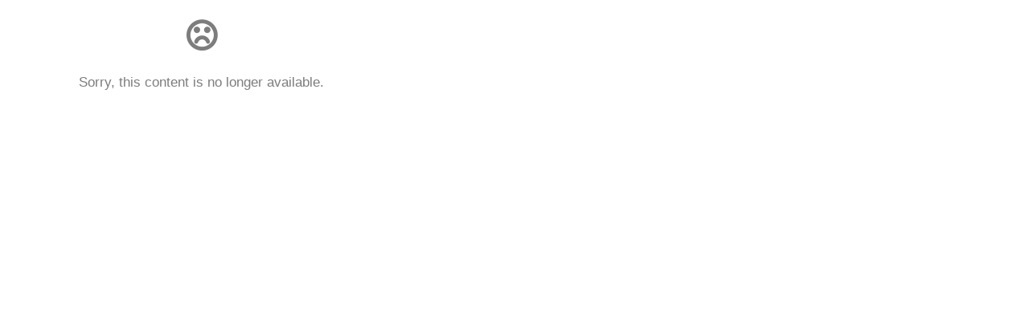

--- FILE ---
content_type: text/css
request_url: https://www.canalworld.net/forums/uploads/css_built_39/341e4a57816af3ba440d891ca87450ff_framework.css?v=9595cb46b81766357430
body_size: 65310
content:
 :root{--sp-0:0px;--sp-1:4px;--sp-2:8px;--sp-3:12px;--sp-4:16px;--sp-5:20px;--sp-6:24px;--sp-7:32px;--sp-8:40px;--sp-9:48px;--sp-10:64px;--radius-1:4px;--radius-2:8px;--border-1px:1px solid rgba( var(--theme-text_light), 0.15 );--size-1:20px;--size-2:24px;--size-3:30px;--size-4:36px;--size-5:44px;--size-6:56px;--size-7:72px;--size-8:92px;--positive-dark:#2C8C69;--positive-light:#e3f3ec;--negative-dark:#C53030;--negative-light:#FFF5F5;--intermediate-dark:#DD6B20;--intermediate-light:#FFFAF0;--informational-dark:#2981bf;--informational-light:#e9f0f5;--general-dark:#7f858d;--general-light:#f0f4f8;--box--boxShadow:0px 2px 4px -1px rgba( var(--theme-area_background_dark), 0.1 );--box--boxShadow-bottom:0px 2px 4px -1px rgba( var(--theme-area_background_dark), 0.1 );--box--boxShadow-left:-2px 0px 4px -1px rgba( var(--theme-area_background_dark), 0.1 );--box--boxShadow-right:2px 0px 4px -1px rgba( var(--theme-area_background_dark), 0.1 );--box--boxShadow-top:0px -2px 4px -1px rgba( var(--theme-area_background_dark), 0.1 );--box--backgroundColor:rgb( var(--theme-area_background_reset) );--box--radius:var(--radius-1);--solved--borderColor:44, 140, 105;--popup--radius:var(--radius-1);--popup--border:1px solid rgba( var(--theme-area_background_dark), 0.1 );--popup--boxShadow:0 8px 50px rgba(0,0,0,0.1), 0px 4px 15px rgba(0,0,0,0.05);--dialog--boxShadow:0px 5px 55px rgba( var(--theme-area_background_dark), 0.4 ), 0px 7px 24px -12px rgba( var(--theme-area_background_dark), 0.7 );--header--height:80px;--responsive-header--height:55px;--logo--height:100%;--responsive-logo--height:var(--logo--height);--primary-navigation--height:52px;--secondary-navigation--height:50px;--form-field--radius:var(--radius-1);--form-field--borderColor:rgba( var(--theme-text_light), 0.4 );--form-field--borderHoverColor:rgba( var(--theme-text_light), 0.8 );--form-field--focusShadow:rgba( var(--theme-active_input_border), 0.3 ) 0px 0px 0px 4px;--button--radius:var(--radius-1);--trophy-first--background:#fac746;--trophy-first--color:#704926;--trophy-second--background:#c0c0c0;--trophy-third--background:#cd7f32;--container--width:1340px;--minimal_container--width:1000px;--theme-active_input_border:52, 128, 187;--theme-alternate_button:102, 102, 102;--theme-alternate_button_font:255, 255, 255;--theme-area_background:227, 227, 227;--theme-area_background_dark:92, 92, 92;--theme-area_background_light:250, 250, 250;--theme-area_background_reset:255, 255, 255;--theme-brand_primary:60, 105, 148;--theme-button_bar:255, 255, 255;--theme-comment_count:235, 235, 235;--theme-comment_count_font:55, 55, 55;--theme-featured:44, 140, 105;--theme-focus_bg_1_color:31, 33, 38;--theme-focus_bg_10_color:31, 33, 38;--theme-focus_bg_2_color:31, 33, 38;--theme-focus_bg_3_color:31, 33, 38;--theme-focus_bg_4_color:31, 33, 38;--theme-focus_bg_5_color:31, 33, 38;--theme-focus_bg_6_color:31, 33, 38;--theme-focus_bg_7_color:31, 33, 38;--theme-focus_bg_8_color:31, 33, 38;--theme-focus_bg_9_color:31, 33, 38;--theme-footer_text:255, 255, 255;--theme-header:1, 73, 116;--theme-header_text:255, 255, 255;--theme-important_button:51, 51, 51;--theme-important_button_font:255, 255, 255;--theme-item_status:51, 51, 51;--theme-light_button:229, 229, 229;--theme-light_button_font:54, 54, 54;--theme-link:34, 34, 34;--theme-link_button:54, 54, 54;--theme-link_hover:17, 17, 17;--theme-main_nav:0, 0, 0;--theme-main_nav_font:255, 255, 255;--theme-main_nav_tab:245, 245, 245;--theme-main_nav_tab_font:51, 51, 51;--theme-mentions:102, 102, 102;--theme-moderated:247, 237, 241;--theme-moderated_light:252, 247, 249;--theme-moderated_text:136, 14, 79;--theme-moderated_text_light:164, 118, 143;--theme-normal_button:51, 51, 51;--theme-normal_button_font:255, 255, 255;--theme-notification_bubble:182, 63, 63;--theme-page_background:34, 34, 34;--theme-pagination_active:51, 51, 51;--theme-post_highlight:253, 245, 231;--theme-post_highlight_border:168, 118, 34;--theme-prefix:223, 151, 66;--theme-price:182, 63, 63;--theme-primary_button:102, 102, 102;--theme-primary_button_font:255, 255, 255;--theme-profile_header:53, 60, 65;--theme-rating_on:255, 152, 0;--theme-secondary_title:102, 102, 102;--theme-secondary_title_font:255, 255, 255;--theme-section_title:51, 51, 51;--theme-section_title_font:255, 255, 255;--theme-selected:235, 244, 249;--theme-selected_border:23, 126, 201;--theme-tab_background:165, 165, 165;--theme-tag:65, 65, 65;--theme-tag_font:255, 255, 255;--theme-text_color:51, 51, 51;--theme-text_dark:17, 17, 17;--theme-text_light:125, 125, 125;--theme-timeline_color:51, 51, 51;--theme-very_light_button:255, 255, 255;--theme-very_light_button_font:51, 51, 51;--theme-widget_title_bar:102, 102, 102;--theme-widget_title_font:255, 255, 255;--theme-text_very_light:255, 255, 255;}.ipsAnim{animation-duration:0.5s;animation-fill-mode:both;animation-timing-function:ease-out;transform:translate3d(0,0,0);}.ipsAnim.ipsAnim_fast{animation-duration:0.25s;}.ipsAnim.ipsAnim_slow{animation-duration:0.8s;}.ipsAnim.ipsAnim_verySlow{animation-duration:1.2s;}@keyframes fadeIn{0%{opacity:0;}100%{opacity:1;}}@keyframes fadeOut{0%{opacity:1;}100%{opacity:0;}}@keyframes fadeInDown{0%{opacity:0;transform:translateY(-20px);}100%{opacity:1;transform:translateY(0);}}@keyframes fadeOutDown{0%{opacity:1;transform:translateY(0);}100%{opacity:0;transform:translateY(20px);}}.ipsAnim_fade.ipsAnim_in{opacity:1;animation-name:fadeIn;}.ipsAnim_fade.ipsAnim_out{opacity:1;animation-name:fadeOut;}.ipsAnim_fade.ipsAnim_in.ipsAnim_down{animation-name:fadeInDown;}.ipsAnim_fade.ipsAnim_out.ipsAnim_down{animation-name:fadeOutDown;}@keyframes blindDown{0%{height:0;}100%{height:auto;}}.ipsAnim_blind.ipsAnim_down{height:auto;animation-name:blindDown;}@keyframes blindUp{0%{height:auto;}100%{height:0;}}.ipsAnim_blind.ipsAnim_up{height:0;animation-name:blindUp;}@keyframes slideFromRight{0%{right:-100%;}100%{right:0;}}.ipsAnim_slide.ipsAnim_left{right:0;animation-name:slideFromRight;}@keyframes zoomIn{0%{transform:scale(0);}100%{transform:scale(1);}}.ipsAnim_zoom.ipsAnim_in{animation-name:zoomIn;}@keyframes zoomOut{0%{transform:scale(1);}100%{transform:scale(0);opacity:0;}}.ipsAnim_zoom.ipsAnim_out{animation-name:zoomOut;opacity:1;}@keyframes wobble{0%{transform:translateX(0%);}15%{transform:translateX(-5%) rotate(-4deg);}30%{transform:translateX(5%) rotate(2deg);}45%{transform:translateX(-4%) rotate(-2deg);}60%{transform:translateX(4%) rotate(1deg);}75%{transform:translateX(-3%) rotate(-1deg);}100%{transform:translateX(0%);}}.ipsAnim_wobble{animation-name:wobble;}@keyframes jiggle{0%{transform:rotate(-3deg);}50%{transform:rotate(3deg);}}.ipsAnim_jiggle{animation:jiggle 0.3s infinite;}@keyframes fadeOutDown{0%{opacity:1;transform:translateY(0);}100%{opacity:0;transform:translateY(20px);}}.ipsAnim_fadeOutDown{animation-name:fadeOutDown;}@keyframes pulseOnce{0%{transform:scale(1);}50%{transform:scale(1.15);}100%{transform:scale(1);}}.ipsAnim_pulseOnce{animation-name:pulseOnce;}@keyframes dummy_anim{0%{background-color:rgba( var(--theme-area_background), 0.6 );}50%{background-color:rgba( var(--theme-area_background), 0.9 );}99%{background-color:rgba( var(--theme-area_background), 0.6 );}}.ipsBadge{padding:0 1em;line-height:2;border-radius:100px;font-weight:500;display:inline-block;vertical-align:middle;text-shadow:none;letter-spacing:0;background:var(--badge--background, currentColor linear-gradient(rgba( var(--theme-area_background_reset), 0.9 ), rgba( var(--theme-area_background_reset), 0.9 )));}.ipsBadge, a.ipsBadge{color:var(--badge--color, rgb( var(--theme-text_color) ));}.ipsBadge[style*='background-color']{background-image:none;}.ipsBadge a, .ipsBadge a:hover{color:inherit;}.ipsBadge a:hover{text-decoration:underline;}.ipsBadge.ipsBadge_icon{width:2em;height:2em;border-radius:500px;font-size:14px;text-align:center;line-height:2;vertical-align:middle;padding:0;display:inline-flex;justify-content:center;align-items:center;}.ipsBadge.ipsBadge_icon.ipsBadge_small{font-size:10px;vertical-align:baseline;}.ipsBadge.ipsBadge_icon.ipsBadge_medium{font-size:11px;vertical-align:baseline;}.ipsBadge.ipsBadge_icon.ipsBadge_large{font-size:17px;}.ipsType_pageTitle .ipsBadge{vertical-align:middle !important;}.ipsBadge_reverse{color:var(--badge--background, #fff);background:var(--badge--color);}.ipsBadge.ipsBadge_small{font-size:9px;line-height:1.7;}.ipsBadge, .ipsBadge.ipsBadge_normal{font-size:10px;}.ipsBadge.ipsBadge_medium{font-size:11px;}.ipsBadge.ipsBadge_large{font-size:12px;}.ipsBadge.ipsBadge_veryLarge{width:70px;height:70px;line-height:64px;border-radius:70px;font-size:34px;}.ipsBadge_new, .ipsBadge_style1{--badge--color:#323232;}.ipsBadge_style2{--badge--color:#6a4fa8;}.ipsBadge_warning, .ipsBadge_style3{--badge--color:#873661;}.ipsBadge_positive, .ipsBadge_style4{--badge--background:var(--positive-light);--badge--color:var(--positive-dark);}.ipsBadge_negative, .ipsBadge_style5{--badge--color:var(--negative-dark);}.ipsBadge_neutral, .ipsBadge_style6{--badge--color:rgb( var(--theme-text_light) );}.ipsBadge_intermediary, .ipsBadge_style7{--badge--color:var(--intermediate-dark);}.ipsBadge_recommended{--badge--color:rgb( var(--theme-featured) );}.ipsBadge_highlightedGroup{--badge--background:rgb( var(--theme-post_highlight) );--badge--color:rgb( var(--theme-post_highlight_border) );}.ipsBadge_popular{--badge--color:rgb( var(--theme-featured) );}.ipsBadge_pill{border-radius:30px;}.ipsBadge_rare{position:absolute;top:-6px;left:50%;transform:translateX( calc( -50% - var(--sp-2) ) ) rotate(-20deg);}.ipsItemStatus:not( .ipsItemStatus_large ){color:rgb( var(--theme-item_status) );font-size:14px;line-height:inherit;vertical-align:middle;}.ipsItemStatus.ipsItemStatus_tiny{font-size:9px;}.ipsItemStatus.ipsItemStatus_small{font-size:13px;}.ipsItemStatus.ipsItemStatus_large{background:rgb( var(--theme-item_status) );color:#fff;width:40px;height:40px;border-radius:50%;display:inline-flex;justify-content:center;align-items:center;font-size:17px;transition:0.15s all linear;}.ipsItemStatus.ipsItemStatus_large.ipsItemStatus_read{}.ipsItemStatus.ipsItemStatus_read{opacity:0.2;}.ipsItemStatus.ipsItemStatus_read:not( .ipsItemStatus_large ):not( .ipsItemStatus_posted ):not( .ipsItemStatus_custom ){display:none;}.ipsItemStatus_custom{max-width:40px;}.ipsPoints{display:inline-block;background:#b14848;color:#fff;width:36px;height:36px;border-radius:36px;font-size:18px;text-align:center;line-height:36px;}.ipsPoints_removed{background:rgb( var(--theme-text_light) );}.ipsPoints_small{width:22px;height:22px;line-height:22px;font-size:12px;vertical-align:middle;}.ipsRepBadge{font-size:11px;display:inline-block;}.ipsRepBadge_positive, .ipsRepBadge_positive:hover{color:var(--positive-dark) !important;}.ipsRepBadge_negative, .ipsRepBadge_negative:hover{color:var(--negative-dark) !important;}.ipsRepBadge_neutral, .ipsRepBadge_neutral:hover{color:#b3b3b3 !important;}.ipsWidget{position:relative;padding:0;background-color:var(--box--backgroundColor);}.ipsWidget[data-blockBuilder]{background:transparent;}.ipsWidget_vertical{margin-bottom:15px;}.ipsWidget_title{font-size:19.2px;font-weight:bold;padding:16px;line-height:1;margin:0;position:relative;color:rgb( var(--theme-widget_title_font) );background:rgb( var(--theme-widget_title_bar) );border-bottom:1px solid rgba( var(--theme-text_light), 0.15 );border-top-left-radius:var(--box--radius);border-top-right-radius:var(--box--radius);}.ipsWidget.ipsWidget_horizontal:not( .ipsWidgetHide ){margin-bottom:10px;}.ipsWidget.ipsWidget_horizontal .ipsTabs{margin:-5px 0 5px 0;}.ipsWidget.ipsWidget_horizontal .ipsTabs_panel{background:rgb( var(--theme-area_background_reset) );margin:0;}.ipsWidget_columns > [class*="ipsGrid"]{margin-bottom:0;border-bottom:0;}html[dir="ltr"] .ipsWidget_columns > [class*="ipsGrid"]{border-right:1px solid rgba(0,0,0,0.1);padding-right:10px;}html[dir="rtl"] .ipsWidget_columns > [class*="ipsGrid"]{border-left:1px solid rgba(0,0,0,0.1);padding-left:10px;}html[dir="ltr"] .ipsWidget_columns > [class*="ipsGrid"]:last-child{border-right:0;}html[dir="rtl"] .ipsWidget_columns > [class*="ipsGrid"]:last-child{border-left:0;}.ipsWidget .ipsType_small{font-size:max(.9em, 14.4px);}.ipsWidget_horizontal .ipsWidget_statsCount{font-size:24.0px;font-weight:bold;}.ipsWidget_horizontal .ipsWidget_stats{padding-top:15px;padding-bottom:15px;}.ipsWidget .ipsTabs_small{padding:0;background:transparent;border-radius:0;}.ipsWidget .ipsTabs_small .ipsTabs_item{border-radius:0;}.ipsWidget .ipsTabs_small .ipsTabs_item:not( .ipsTabs_activeItem ){color:rgb( var(--theme-text_light) );border-bottom:1px solid transparent;}.ipsWidget .ipsTabs_small .ipsTabs_activeItem{border-bottom:1px solid currentColor;}@media (min-width:980px){.ipsWidget_inner:not(.ipsPad_half) > .ipsDataList > .ipsDataItem{padding:0 var(--sp-2);}}.ipsWidget .ipsDataItem_title{font-size:1.05em;font-weight:500;}.ipsApp .ipsWidget .ipsDataItem_main.cWidgetComments{padding-inline-end:45px;position:relative;}.ipsWidget .ipsDataItem_main.cWidgetComments .ipsCommentCount{position:absolute;inset-inline-end:0;top:50%;transform:translateY(-50%);}.ipsWidget.ipsWidget_primary{background:rgb( var(--theme-area_background_dark) );}.ipsWidget.ipsWidget_primary h3{color:#fff;}html[dir="ltr"] .ipsWidget_latestItem{margin-left:85px;}html[dir="rtl"] .ipsWidget_latestItem{margin-right:85px;}.ipsWidgetBlank{margin-top:16px;padding-top:30px;}.ipsWidget img.ipsPageBuilderUpload{width:100%;height:auto;}.ipsWidget_imageCarousel{overflow:hidden;display:block;position:relative;}.ipsWidget_vertical .ipsWidget_imageCarousel{height:100%;}.ipsWidget_vertical .ipsWidget_imageCarousel img{height:100%;width:100%;object-fit:cover;}.ipsWidget_imageCarousel img, .ipsWidget_imageCarousel a{display:block;}.ipsWidget_imageCarousel__caption{position:absolute;left:0;right:0;bottom:0;font-size:19.2px;color:#ffffff;padding:20px;white-space:normal;z-index:1;}.ipsWidget_imageCarousel__caption::before{content:'';position:absolute;left:0;right:0;bottom:0;height:150%;z-index:-1;background-image:linear-gradient( to bottom, rgba(0,0,0,0), rgba(0,0,0,.7) );}select[name="widget_adv__font"] option[value="Arial"]{font-family:Arial;}select[name="widget_adv__font"] option[value="Helvetica"]{font-family:Helvetica;}select[name="widget_adv__font"] option[value="Times new roman"]{font-family:"Times new roman";}select[name="widget_adv__font"] option[value="Courier"]{font-family:Courier;}select[name="widget_adv__font"] option[value="Lato"]{font-family:Lato;}select[name="widget_adv__font"] option[value="Merriweather"]{font-family:Merriweather;}select[name="widget_adv__font"] option[value="Open sans"]{font-family:"Open sans";}select[name="widget_adv__font"] option[value="Raleway"]{font-family:Raleway;}select[name="widget_adv__font"] option[value="Raleway black"]{font-family:"Raleway black";}select[name="widget_adv__font"] option[value="Roboto"]{font-family:Roboto;}select[name="widget_adv__font"] option[value="Roboto black"]{font-family:"Roboto black";}.ipsApp .ipsButton{font-size:16.8px;font-weight:400;text-align:center;text-decoration:none;text-shadow:none;white-space:nowrap;display:inline-block;vertical-align:middle;padding:10px 20px;border-radius:var(--button--radius);border:1px solid transparent;transition:0.1s all linear;cursor:pointer;-webkit-user-select:none;-moz-user-select:none;-ms-user-select:none;-o-user-select:none;user-select:none;max-width:100%;overflow:hidden;text-overflow:ellipsis;}.ipsButton:has(.ipsNotificationCount){overflow:visible;}.ipsApp .ipsButton:hover:not(:active){background-image:linear-gradient(to bottom, rgba(255,255,255,0.08) 0%,rgba(255,255,255,0.08) 100%);}.ipsApp .ipsButton:active, .ipsApp .ipsButton_active{border-color:rgba(0,0,0,0.1);background-image:linear-gradient(to bottom, rgba( var(--theme-text_dark), 0.1 ) 0%, rgba( var(--theme-text_dark), 0.1 ) 100%);}.ipsApp .ipsButton_normal{background:rgb( var(--theme-normal_button) );color:rgb( var(--theme-normal_button_font) );}.ipsApp .ipsButton_primary{font-weight:500;background:rgb( var(--theme-primary_button) );color:rgb( var(--theme-primary_button_font) );}.ipsApp .ipsButton_alternate{background:rgb( var(--theme-alternate_button) );color:rgb( var(--theme-alternate_button_font) );}.ipsApp .ipsButton_important{font-weight:500;background:rgb( var(--theme-important_button) );color:rgb( var(--theme-important_button_font) );}.ipsApp .ipsButton_positive{background:var(--positive-dark);color:var(--positive-light);}.ipsApp .ipsButton_intermediate{background:var(--intermediate-dark);color:var(--intermediate-light);}.ipsApp .ipsButton_negative{background:var(--negative-dark);color:var(--negative-light);}.ipsApp .ipsButton_light{background:rgb( var(--theme-light_button) );border-color:transparent;color:rgb( var(--theme-light_button_font) );}.ipsApp .ipsButton_light:hover{background-image:linear-gradient(to bottom, rgba(255,255,255,0.3) 0%,rgba(255,255,255,0.3) 100%);}.ipsApp .ipsButton_veryLight{background:rgb( var(--theme-very_light_button) );border-color:rgba( var(--theme-very_light_button_font), 0.075 );color:rgb( var(--theme-very_light_button_font) );}.ipsApp .ipsButton_veryLight.ipsButton_veryLight--negative{color:var(--negative-dark);}.ipsApp .ipsButton_overlaid{background:rgba(0,0,0,0.5);opacity:0.6;color:#fff;z-index:2;}.ipsApp .ipsButton_overlaid:hover{background:#000;opacity:1;}.ipsApp .ipsButton_overlaid:active{background:#000;}.ipsApp .ipsButton_link{background:transparent;color:rgb( var(--theme-link_button) );border-color:transparent;padding:9px 20px;font-weight:normal;}.ipsApp .ipsButton_link:active{box-shadow:none;background-image:none;}.ipsApp .ipsToolList .ipsButton_link, .ipsApp .ipsButton_link.ipsButton_link_secondary{border-color:transparent;}.ipsApp .ipsButton_link--negative{color:var(--negative-dark);}.ipsApp .ipsButton_link--light{color:rgb( var(--theme-text_light) );}.ipsApp .ipsButton_medium{font-size:16.8px;line-height:3;padding:0 20px;}.ipsApp .ipsButton_large{font-size:16.8px;line-height:3;padding:0 20px;}.ipsApp .ipsButton_veryLarge{font-size:19.2px;line-height:3;padding:0 22px;}.ipsApp .ipsButton_small{font-size:15.6px;line-height:2.83;padding:0 18px;}.ipsApp .ipsButton_verySmall{font-size:15.6px;line-height:2.33;padding:0 15px;}.ipsApp .ipsButton_veryVerySmall{font-size:12.0px;line-height:2;padding:0 8px;}.ipsApp .ipsButton_tiny{font-size:10px;line-height:15px;padding:0 4px;}.ipsApp .ipsButton_fullWidth{display:block;width:100%;text-overflow:ellipsis;overflow:hidden;}.ipsApp .ipsButton_action{min-width:200px;}.ipsApp .ipsButton_narrow{padding-left:8px;padding-right:8px;}.ipsApp .ipsButton_shouting{text-transform:uppercase;}.ipsApp .ipsButton[disabled]{opacity:0.5;cursor:not-allowed;pointer-events:none;}.ipsApp .ipsButton.ipsButton_disabled{opacity:0.5;}.ipsButton_split{margin:0;padding:0;list-style:none;display:inline-flex;border-radius:var(--button--radius);}.ipsList_inline ul.ipsButton_split{vertical-align:middle;}.ipsButton_split > .ipsButton, .ipsButton_split > li > .ipsButton{border-radius:0;}html[dir='ltr'] .ipsButton_split > :first-child, html[dir='rtl'] .ipsButton_split > :last-child{border-top-left-radius:inherit;border-bottom-left-radius:inherit;}html[dir='ltr'] .ipsButton_split > :last-child, html[dir='rtl'] .ipsButton_split > :first-child{border-top-right-radius:inherit;border-bottom-right-radius:inherit;}.ipsButton_split > li > .ipsButton{border-radius:inherit;}html[dir='ltr'] .ipsButton_split > :not(:first-child), html[dir='rtl'] .ipsButton_split > :not(:last-child){margin-left:-1px;}.ipsButton_split .ipsButton{position:relative;z-index:1;}.ipsButton_split .ipsButton_primary{z-index:2;}.ipsButton_split > .ipsButton.ipsButton_link, .ipsButton_split > li > .ipsButton.ipsButton_link{border-color:currentColor;}[dir='ltr'] .ipsButton_split > :not(:first-child) .ipsButton_light{border-left-color:rgba( var(--theme-text_color), 0.15 );}[dir='rtl'] .ipsButton_split > :not(:first-child) .ipsButton_light{border-right-color:rgba( var(--theme-text_color), 0.15 );}.ipsButtonBar{line-height:1;background:rgb( var(--theme-button_bar) );border-bottom:1px solid rgba( var(--theme-text_color), 0.15 );}.ipsButtonBar:first-child, .ipsType_sectionTitle.ipsHide + .ipsButtonBar{border-top-left-radius:inherit;border-top-right-radius:inherit;}.ipsButtonBar ~ .ipsButtonBar{border-bottom-width:0;border-top:1px solid rgba( var(--theme-text_color), 0.15 );border-bottom-left-radius:inherit;border-bottom-right-radius:inherit;}.ipsButtonBar .ipsPagination{color:rgb( var(--theme-text_dark) );}.ipsApp .ipsButtonBar .ipsPagination a{background:transparent;}.ipsButtonBar .ipsPagination .ipsPagination_page.ipsPagination_active a{background:rgb( var(--theme-pagination_active) );color:#fff;}.ipsButtonBar .ipsButtonRow li > a, .ipsButtonBar .ipsButtonRow li > button, .ipsButtonBar .ipsButtonRow li > span{background:rgb( var(--theme-area_background_reset) );color:rgb( var(--theme-text_dark) );font-weight:bold;}html[dir="ltr"] .ipsButtonBar .ipsButtonRow{margin-left:10px;padding:0;}html[dir="rtl"] .ipsButtonBar .ipsButtonRow{margin-right:10px;padding:0;}.ipsButtonBar .ipsButtonRow:last-child{margin-right:0;}html[dir="rtl"] .ipsButtonBar .ipsButtonRow:last-child{margin-left:0;}.ipsButtonRow{display:inline-flex;margin:0;padding:0;-webkit-font-smoothing:antialiased;position:relative;border-radius:var(--button--radius);list-style:none;}.ipsButtonRow::before{content:'';position:absolute;top:0;left:0;right:0;bottom:0;border:1px solid currentColor;opacity:0.1;pointer-events:none;z-index:1;border-radius:inherit;}.ipsButtonRow li > a, .ipsButtonRow li > button, .ipsButtonRow li > span{display:block;background:rgb( var(--theme-area_background_light) );background-clip:padding-box;line-height:26px;padding:0 10px;font-size:10px;font-weight:500;color:rgb( var(--theme-text_color) );text-transform:uppercase;position:relative;border:0px;border-radius:0;}html[dir="ltr"] .ipsButtonRow li:first-child > a, html[dir="ltr"] .ipsButtonRow li:first-child > button, html[dir="ltr"] .ipsButtonRow li:first-child > span, html[dir="rtl"] .ipsButtonRow li:first-child > a, html[dir="rtl"] .ipsButtonRow li:first-child > button, html[dir="rtl"] .ipsButtonRow li:first-child > span{border-top-left-radius:var(--button--radius);border-bottom-left-radius:var(--button--radius);}html[dir="ltr"] .ipsButtonRow li:last-child > a, html[dir="ltr"] .ipsButtonRow li:last-child > button, html[dir="ltr"] .ipsButtonRow li:last-child > span, html[dir="rtl"] .ipsButtonRow li:last-child > a, html[dir="rtl"] .ipsButtonRow li:last-child > button, html[dir="rtl"] .ipsButtonRow li:last-child > span{border-top-right-radius:var(--button--radius);border-bottom-right-radius:var(--button--radius);}.ipsButtonRow li > a.ipsButtonRow_active, .ipsButtonRow li > button.ipsButtonRow_active{background:rgb( var(--theme-pagination_active) );border-color:rgb( var(--theme-pagination_active) );color:#fff;text-shadow:none;}html[dir="ltr"] .ipsButtonRow li + li a{border-left:1px solid rgba( var(--theme-pagination_active), 0.1 );margin-left:-1px;}html[dir="rtl"] .ipsButtonRow li + li a{border-right:1px solid rgba( var(--theme-pagination_active), 0.1 );margin-right:-1px;}.ipsAreaBackground_light .ipsButtonRow li > a:not( .ipsButtonRow_active ), .ipsAreaBackground_light .ipsButtonRow li > button:not( .ipsButtonRow_active ), .ipsAreaBackground_light .ipsButtonRow li > span:not( .ipsButtonRow_active ){background:rgb( var(--theme-area_background_reset) );}.ipsAreaBackground_light .ipsButtonRow li > span.ipsButtonRow_noBackground{background:transparent;}.ipsButtonRow li .ipsIcon{position:relative;top:3px;}.ipsButtonRow li > span.ipsButtonRow_noBackground{background:transparent;}.ipsClose{background:#000;color:#fff;border-radius:100px;display:flex;align-items:center;justify-content:center;border:0;width:var(--close-size);height:var(--close-size);cursor:pointer;}.ipsClose:after{content:'×';color:inherit;line-height:1;font-size:calc( var(--close-size) / 2 + 5px );margin-top:calc( ( var(--close-size) / 9 ) * -1 );}.ipsClose_small{--close-size:22px;}.ipsClose_medium{--close-size:26px;}.ipsSocial{color:#fff;padding:0 !important;border:0 !important;border-spacing:0;min-width:200px;line-height:36px !important;}@media screen and (min-width:768px){.ipsSocial{max-width:315px;}}.ipsSocial:hover{color:#fff;}.ipsSocial_icon{display:table-cell;vertical-align:middle;height:36px;min-width:36px;font-size:18px;background:rgba(0,0,0,0.2);}[dir='ltr'] .ipsSocial_icon{border-top-left-radius:inherit;border-bottom-left-radius:inherit;}[dir='rtl'] .ipsSocial_icon{border-top-right-radius:inherit;border-bottom-right-radius:inherit;}.ipsSocial_icon img{max-width:16px;margin-left:-2px;margin-top:-2px;}.ipsSocial_text{display:table-cell;width:100%;font-size:13px;}.ipsSocial_microsoft{background-color:#008b00;}.ipsSocial_facebook{background-color:#3a579a;}.ipsSocial_twitter{background-color:#000000;}.ipsSocial_twitter .ipsSocial_icon{height:36px;width:36px;background-color:#000000;background-image:url( //www.canalworld.net/forums/applications/core/interface/logos/login/X.png );background-size:18px 18px;background-repeat:no-repeat;background-position:center center;}.ipsSocial_twitter .ipsSocial_icon .fa{display:none !important;}.ipsSocial_linkedIn{background:#007eb3;}.ipsSocial_google{background-color:#4285F4;}.ipsSocial_google .ipsSocial_icon{height:36px;width:36px;background-color:#fff;background-image:url( //www.canalworld.net/forums/applications/core/interface/logos/login/Google.png );background-size:18px 18px;background-repeat:no-repeat;background-position:center center;box-shadow:inset 0px 0px 0px 1px #4285F4;}.ipsSocial_google .ipsSocial_icon .fa{display:none !important;}.ipsSocial_internal{background-color:#008b00;}.ipsMemberCard{background-clip:padding-box;position:relative;border-radius:var(--radius-1);}.ipsMemberCard .ipsMemberCard_photo{margin-top:-28px;}.ipsMemberCard .ipsType_sectionHead{display:block;margin-top:3px;font-size:21.6px;}.ipsMemberCard_controls.ipsButton{color:inherit;position:absolute;top:5px;right:5px;line-height:22px;}.ipsMemberCard_buttons{margin:0;padding:0;list-style:none;display:flex;gap:8px;}.ipsMemberCard_buttons > *{flex:1 1 50%;}.ipsMemberCard_buttons .ipsButton_split{display:flex;}.ipsComment{position:relative;margin-bottom:var(--sp-5);padding:0;background:rgb( var(--theme-area_background_reset) );}.ipsDataItem > .ipsComment{margin-bottom:0;}.ipsComment.ipsComment_selected{box-shadow:0px 0px 0px 1px rgb( var(--theme-selected_border) ), 0px 0px 0px 5px rgba( var(--theme-selected_border), 0.2 ) !important;background:rgb( var(--theme-selected) ) !important;}.ipsComment.ipsComment_selected .ipsComment_author{background:transparent;}.ipsComment.ipsComment_popular{box-shadow:0px 0px 0px 1px rgba( var(--theme-featured), 0.8 ), 0px 0px 0px 5px rgba( var(--theme-featured), 0.2 );}.ipsComment.ipsComment_solved{box-shadow:0px 0px 0px 1px rgba( var( --solved--borderColor ), 0.6 ), 0px 0px 0px 5px rgba( var( --solved--borderColor ), 0.25 );}html[dir="ltr"] .ipsComment > .ipsUserPhoto{float:left;margin-right:7px;}html[dir="rtl"] .ipsComment > .ipsUserPhoto{float:right;margin-left:7px;}.ipsComment_header{padding:var(--sp-4) var(--sp-5) 0;position:relative;}.ipsComment_header .ipsUserPhoto{margin:0;}.ipsComment_header .ipsComment_header_modcbox{margin-right:25px;}.ipsComment_author{display:inline-flex;flex-direction:row;align-items:center;flex-wrap:wrap;overflow:hidden;text-overflow:ellipsis;}html[dir="ltr"] .ipsComment_author{margin:0 60px 0 0;}html[dir="rtl"] .ipsComment_author{margin:0 0 0 60px;}html[dir="ltr"] .ipsComment_author > *:not(:first-child){margin-left:var(--sp-2);flex:0 0 auto;}html[dir="rtl"] .ipsComment_author > *:not(:first-child){margin-right:var(--sp-2);flex:0 0 auto;}.ipsComment_content{position:relative;}.ipsComment.ipsComment_hasChildren{margin-bottom:40px;}.ipsComment.ipsComment_hasChildren > .ipsComment_content{padding-bottom:20px;}.ipsComment .ipsType_richText{overflow-x:auto;overflow-y:hidden;}.ipsComment[data-role="replyComment"]{margin-left:-15px;margin-right:-15px;}.ipsComment_parent.ipsComment > .ipsComment_content > .ipsComment_author{font-size:16.8px;margin:0;}.ipsComment_meta{margin:0;font-weight:500;}.ipsComment_ellipsis{padding:0 var(--sp-3);border-radius:30px;display:flex;justify-content:center;align-items:center;}.ipsComment_ellipsis:hover{background:rgb( var(--theme-light_button) );color:rgb( var(--theme-light_button_font) );}.ipsComment_ellipsis > .fa{font-size:20px;line-height:24px;}.ipsComment_toolWrap, .ipsComment_tools{display:flex;align-items:center;}.ipsApp .ipsComment_toolWrap{flex:0 0 auto;}html[dir="ltr"] .ipsComment_tools{margin-left:var(--sp-4);}html[dir="rtl"] .ipsComment_tools{margin-right:var(--sp-4);}html[dir="ltr"] .ipsComment_tools > li:not( :first-child ){margin-left:var(--sp-2);}html[dir="rtl"] .ipsComment_tools > li:not( :first-child ){margin-right:var(--sp-2);}.ipsComment_tools .ipsCustomInput{display:block;}.ipsComment_controls{margin:0;padding:0;list-style:none;}.ipsComment_controls > li{display:inline-block;vertical-align:middle;}html[dir="ltr"] .ipsComment_controls > li{margin-right:15px;}html[dir="rtl"] .ipsComment_controls > li{margin-left:15px;}.ipsComment_controls .ipsButton{line-height:26px;}.ipsComment_controls .ipsButton[data-action="solveComment"]{background-color:var(--positive-light);color:var(--positive-dark);font-weight:500;font-size:14.4px;}[data-role="commentFeed"] > .ipsComment:first-child{margin-top:0;}.ipsComment.ipsComment_ignored{border-width:0;color:rgba( var(--theme-text_light), 0.6 );background:transparent;}.ipsComment.ipsComment_ignored:first-child{margin-top:15px;}html[dir="ltr"] .ipsComment.ipsComment_ignored{padding-left:75px;}html[dir="rtl"] .ipsComment.ipsComment_ignored{padding-right:75px;}.ipsComment.ipsComment_ignored + .ipsComment:not( .ipsComment_ignored ){margin-top:0;}.ipsComment.ipsComment_popular .ipsComment_popularFlag{position:absolute;top:-3px;background:rgb( var(--theme-featured) );border-color:rgb( var(--theme-featured) );text-align:center;color:#fff;width:34px;height:40px;font-size:26px;padding-top:11px;z-index:100;border-radius:2px 2px 0 0;}html[dir="ltr"] .ipsComment.ipsComment_popular .ipsComment_popularFlag{right:10px;}html[dir="rtl"] .ipsComment.ipsComment_popular .ipsComment_popularFlag{left:10px;}.ipsComment.ipsComment_popular .ipsComment_popularFlag:after{content:'';display:block;position:absolute;}.ipsComment.ipsComment_popular .ipsComment_popularFlag:after{border-width:13px 17px 17px 17px;border-style:solid;border-color:transparent;border-top-color:inherit;top:100%;}html[dir="ltr"] .ipsComment.ipsComment_popular .ipsComment_popularFlag:after{left:0;}html[dir="rtl"] .ipsComment.ipsComment_popular .ipsComment_popularFlag:after{right:0;}.ipsCommentUnreadSeperator{margin:15px 0;height:0;padding:0;border-width:2px 0 0 0;border-style:solid;border-color:rgb( var(--theme-brand_primary) );}.ipsType_richText .ipsPagination:first-child{margin-bottom:15px;}.ipsTooltip.ipsComment_inlineQuoteTooltip{pointer-events:auto;padding:7px !important;border-radius:var(--radius-1);}.ipsComment_subComments{margin-top:15px;}html[dir="ltr"] .ipsComment_subComments{margin-left:55px;}html[dir="rtl"] .ipsComment_subComments{margin-right:55px;}.ipsComment_subComments .ipsComment{padding:10px;margin-bottom:3px;}.ipsComment_subComments .ipsComment [data-role="commentContent"]{margin-bottom:0;}.ipsComment_subComments .ipsComment[data-role="replyComment"]{margin:0;}.ipsComment_subComments .ipsComment[data-role="replyComment"] .ipsUserPhoto{width:34px;height:34px;}.ipsComment_subComments .ipsComment[data-role="replyComment"] .ipsComposeArea_editor{padding:2px;}.ipsComment_subComments .ipsComment[data-role="replyComment"] .ipsComposeArea_dummy{padding:7px;font-size:15.6px;}html[dir="ltr"] .ipsComment_subComments .ipsComment:not( [data-role="replyComment"] ) .ipsComment_content, html[dir="ltr"] .ipsComment_subComments .ipsComposeArea_withPhoto .ipsComposeArea_editor{margin-left:45px;}html[dir="rtl"] .ipsComment_subComments .ipsComment:not( [data-role="replyComment"] ) .ipsComment_content, html[dir="rtl"] .ipsComment_subComments .ipsComposeArea_withPhoto .ipsComposeArea_editor{margin-right:45px;}.ipsComment_subComments .ipsComposeArea_withPhoto .ipsComposeArea_editor:before{display:none;}.ipsComment_highlighted{--ipsComment_highlighted--boxShadow:0px 0px 0px 1px rgba( var(--theme-post_highlight_border), 0.6 ), 0px 0px 0px 5px rgba( var(--theme-post_highlight_border), 0.15 );}.ipsComment_highlighted:not(.ipsBox_transparent):not(.ipsModerated):not(.ipsComment_selected):not(.ipsComment_popular ){box-shadow:var(--ipsComment_highlighted--boxShadow);}.ipsRecommendedComments{margin-bottom:var(--sp-5);}.ipsRecommendedComments [data-commentID]:last-child{margin-bottom:0;}.ipsRecommendedComments .ipsType_sectionHead{margin-top:-5px;margin-bottom:10px;}.ipsApp .ipsComment_recommended{position:relative;box-shadow:0px 0px 0px 1px rgba( var(--theme-featured), 0.8 ), 0px 0px 0px 5px rgba( var(--theme-featured), 0.2 );}.ipsComment_recommended .ipsColumn_narrow{padding-top:30px;}.ipsComment_recommendedFlag{position:absolute;top:10px;line-height:2;padding:0 16px 0 10px;font-size:12px;font-weight:500;background:rgba( var(--theme-featured), 0.15 );color:rgb( var(--theme-featured) );}html[dir="ltr"] .ipsComment_recommendedFlag{left:0;border-radius:0 20px 20px 0;}html[dir="rtl"] .ipsComment_recommendedFlag{right:0;border-radius:20px 0 0 20px;}.ipsComment_recommendedNote{margin-top:10px;position:relative;}html[dir="ltr"] .ipsComment_recommendedNote{margin-left:15px;padding-left:30px;}html[dir="rtl"] .ipsComment_recommendedNote{margin-right:15px;padding-right:30px;}.ipsComment_recommendedNote:before{content:'\f10d';font-family:'FontAwesome';color:rgba( var(--theme-featured), 0.6 );font-size:20px;font-style:normal;position:absolute;top:0;}html[dir="ltr"] .ipsComment_recommendedNote:before{left:0;}html[dir="rtl"] .ipsComment_recommendedNote:before{right:0;}.ipsComment_recommendedNote .ipsType_richText{font-style:italic;}.ipsComment_recommendedRep{font-size:20px;color:rgb( var(--theme-text_color) );min-width:200px;}.ipsComment_recommendedRep a{color:inherit;}.ipsComment_recommendedRep span{display:block;margin-top:5px;font-size:14.4px;text-transform:uppercase;opacity:0.5;}.ipsComment .ipsComment_authorBadge{--badge--color:rgb( var(--theme-mentions) );}@media screen and (max-width:767px){.ipsComment_badges{padding:var(--sp-4) var(--sp-4) 0;}}.ipsApp .cke{box-shadow:none;}.ipsApp .cke_combo{height:40px;}.ipsApp .cke_top{background-color:transparent;}.ipsApp .cke_button{border-radius:var(--radius-1);}.ipsApp a.cke_button_off:hover, .ipsApp a.cke_button_off:focus, .ipsApp a.cke_button_off:active, .ipsApp a.cke_button_disabled:hover, .ipsApp a.cke_button_disabled:focus, .ipsApp a.cke_button_disabled:active, .ipsApp .cke_combo_off a.cke_combo_button:hover, .ipsApp .cke_combo_off a.cke_combo_button:focus{background:rgba( var(--theme-text_light), 0.2 );}.ipsApp a.cke_button_on, .ipsApp .cke_combo_off a.cke_combo_button:active, .ipsApp .cke_combo_on a.cke_combo_button{background:rgba( var(--theme-text_light), 0.35 );}.ipsApp .cke_toolbar_separator{margin:0 4px;background:rgba( var(--theme-text_light), 0.4 );}[data-ipseditor]{border:1px solid var(--form-field--borderColor);background:rgb( var(--theme-area_background_reset) );border-radius:var(--radius-1);padding:5px;background-clip:padding-box;position:relative;}[data-ipseditor]:hover{border-color:var(--form-field--borderHoverColor);}[data-ipseditor]:focus-within{border-color:rgb( var(--theme-active_input_border) );box-shadow:var(--form-field--focusShadow);}@media (min-width:768px){.ipsComposeArea_withPhoto [data-ipseditor]::before, .ipsComposeArea_withPhoto [data-ipseditor]::after{content:'';position:absolute;border:7px solid transparent;top:21px;}[dir='ltr'] .ipsComposeArea_withPhoto [data-ipseditor]::before, [dir='ltr'] .ipsComposeArea_withPhoto [data-ipseditor]::after{right:calc(100%);border-right-color:rgb( var(--theme-area_background_reset) );}[dir='rtl'] .ipsComposeArea_withPhoto [data-ipseditor]::before, [dir='rtl'] .ipsComposeArea_withPhoto [data-ipseditor]::after{left:calc(100%);border-left-color:rgb( var(--theme-area_background_reset) );}[dir='ltr'] .ipsComposeArea_withPhoto [data-ipseditor]::before{border-right-color:inherit;margin-right:1px;}[dir='rtl'] .ipsComposeArea_withPhoto [data-ipseditor]::before{border-left-color:inherit;margin-left:1px;}}[dir='ltr'] .ipsComposeArea_withPhoto [data-ipseditor]:focus-within::before{filter:drop-shadow(rgba( var(--theme-active_input_border), 0.3 ) -4px 0px 0px);}[dir='rtl'] .ipsComposeArea_withPhoto [data-ipseditor]:focus-within::before{filter:drop-shadow(rgba( var(--theme-active_input_border), 0.3 ) 4px 0px 0px);}.ipsComposeArea_editor [data-ipsEditor][data-loading] .cke{height:1px !important;overflow:hidden !important;}.ipsApp a.cke_combo_button{background:transparent;border-radius:var(--radius-1);box-shadow:none;display:flex;align-items:center;border-width:0px !important;margin-top:0;margin-bottom:0;padding:0 5px;}.ipsApp .cke_combo_text{line-height:40px;}.ipsApp .cke_combo_open{height:auto;line-height:normal;}[dir='ltr'] .cke_combo_open{margin-left:0;}[dir='rtl'] .cke_combo_open{margin-right:0;}.ipsApp .cke_combo_arrow{margin:0;}.ipsApp .cke_combo_off a.cke_combo_button:active, .ipsApp .cke_combo_on a.cke_combo_button{box-shadow:none;}.ipsApp .cke_combo_on a.cke_combo_button:hover, .ipsApp .cke_combo_on a.cke_combo_button:focus, .ipsApp .cke_combo_on a.cke_combo_button:active{box-shadow:none;}.ipsApp .ipsComposeArea_editor .ipsNotificationCount{top:0px;}html[dir="ltr"] .ipsComposeArea_withPhoto .ipsComposeArea_editor, html[dir="ltr"] .ipsComposeArea_withPhoto .ipsLiveActivity{margin-left:75px;}html[dir="rtl"] .ipsComposeArea_withPhoto .ipsComposeArea_editor, html[dir="rtl"] .ipsComposeArea_withPhoto .ipsLiveActivity{margin-right:75px;}.ipsComposeArea_dummy{padding:12px;background:rgb( var(--theme-area_background_reset) );color:rgb( var(--theme-text_light) );font-size:16.8px;cursor:pointer;}.ipsComposeArea_dummy .ipsType_warning{display:block;line-height:34px;}.ipsComposeArea_dummy i.ipsFlag{opacity:0.5;}.ipsComposeArea .ipsToolList.ipsPad_half{padding-top:12px;}.ipsApp .ipsComposeArea .ipsToolList .ipsComposeArea_formControl{margin-top:11px;}.ipsComposeArea [data-ipsEditor] + [data-ipsEditor-toolList]{margin-top:20px;margin-bottom:0;}.ipsComposeArea_editor [data-role="previewToolbar"]{line-height:1;}.ipsComposeArea_smallPreview{box-shadow:0px 0px 7px rgba( var(--theme-text_dark), 0.12 );}.ipsComposeArea_editor [data-role="previewContainer"]{line-height:1;}.ipsComposeArea_editor [data-action='closePreview']{font-family:arial, sans-serif;width:30px;height:30px;border-radius:30px;line-height:30px !important;font-size:20px;background:#000;border:0;color:#fff;display:block;text-align:center;margin-top:-12px;text-decoration:none;}.ipsComposeArea_editorPaste{background:rgb( var(--theme-area_background_dark) );color:#fff;font-size:14.4px;}.ipsComposeArea_editorPaste .ipsComposeArea_editorPasteSwitch{font-family:arial, sans-serif;width:30px;height:30px;border-radius:30px;line-height:30px !important;font-size:20px;background:#000;border:0;color:#fff;display:block;text-align:center;margin-top:-6px;text-decoration:none;}.ipsComposeArea_editorPaste a, .ipsComposeArea_editorPaste a:hover{color:inherit;}.ipsComposeArea_minimized .ipsComposeArea_editorPaste{display:none !important;}.ipsApp .ipsComposeArea_imageAlign .ipsButton{line-height:2.5;}.ipsComposeArea_imageAlign.ipsButton_split > li input[type="radio"]{position:absolute;opacity:0.0001;}.ipsComposeArea_imageDims{display:inline-block;position:relative;}html[dir="ltr"] .ipsComposeArea_imageDims > input[type="number"]{padding-right:80px;}html[dir="rtl"] .ipsComposeArea_imageDims > input[type="number"]{padding-left:80px;}.ipsComposeArea_imageDims > span{position:absolute;top:50%;transform:translateY(-50%);}html[dir="ltr"] .ipsComposeArea_imageDims > span{right:8px;}html[dir="rtl"] .ipsComposeArea_imageDims > span{left:8px;}@media screen and (max-width:767px){.ipsApp .ipsComposeArea_imageDims > input[type="number"].ipsField_short{max-width:160px;}}.ipsComposeArea_sidebar [data-role="tagsList"]{padding:5px;max-height:300px;overflow:auto;}.ipsComposeArea_sidebar [data-role="tagsList"] [data-tagKey]{cursor:pointer;}.ipsComposeArea_sidebar [data-action='tagsToggle']{display:inline-block;position:absolute;top:6px;text-indent:100%;overflow:hidden;white-space:nowrap;width:20px;color:inherit;opacity:0.4;transition:all 0.2s linear;}html[dir="ltr"] .ipsComposeArea_sidebar [data-action='tagsToggle']{right:6px;}html[dir="rtl"] .ipsComposeArea_sidebar [data-action='tagsToggle']{left:6px;}.ipsComposeArea_sidebar [data-action='tagsToggle']:hover{opacity:1;}.ipsComposeArea_sidebar [data-action='tagsToggle']:after{display:block;font-family:'FontAwesome';position:absolute;top:0;font-size:16px;}html[dir="ltr"] .ipsComposeArea_sidebar [data-action='tagsToggle']:after{right:0;}html[dir="rtl"] .ipsComposeArea_sidebar [data-action='tagsToggle']:after{left:0;}.ipsComposeArea_sidebarOpen [data-action='tagsToggle']:after{content:'\f138';}html[dir="rtl"] .ipsComposeArea_sidebarOpen [data-action='tagsToggle']:after{content:'\f137';}.ipsComposeArea_sidebarClosed [data-action='tagsToggle']:after{content:'\f137';}html[dir="rtl"] .ipsComposeArea_sidebarClosed [data-action='tagsToggle']:after{content:'\f138';}.ipsComposeArea_sidebarClosed{width:22px !important;background:rgb( var(--theme-area_background) ) !important;}.ipsComposeArea_sidebarClosed [data-role="tagsHeader"], .ipsComposeArea_sidebarClosed [data-role="tagsList"]{display:none;}.ipsComposeArea_attachments{background:rgb( var(--theme-area_background_reset) );border-radius:var(--radius-1);}.ipsComposeArea_dropZone{padding:12px;border:2px dashed transparent;border-radius:var(--radius-1);}.ipsComposeArea_dropZone .fa-paperclip{font-size:30px;float:left;}html[dir="rtl"] .ipsComposeArea_dropZone .fa-paperclip{float:right;}.ipsComposeArea_dropZone .fa-clipboard{font-size:24px;float:left;}html[dir="rtl"] .ipsComposeArea_dropZone .fa-clipboard{float:right;}html[dir="ltr"] .ipsComposeArea_dropZone > div{margin-left:40px;}html[dir="rtl"] .ipsComposeArea_dropZone > div{margin-right:40px;}.ipsComposeArea_attachmentsInner{margin-top:15px;}html[dir="ltr"] .ipsComposeArea_attachmentsInner > p{padding-left:15px;padding-bottom:0;}html[dir="rtl"] .ipsComposeArea_attachmentsInner > p{padding-right:15px;padding-bottom:0;}.ipsComposeArea_attachmentsContainer{margin-bottom:var(--sp-6);}.ipsComposeArea_warning{margin-bottom:5px;}html[dir="ltr"] .ipsComposeArea_warning{margin-left:75px;}html[dir="rtl"] .ipsComposeArea_warning{margin-right:75px;}.ipsComposeArea_unavailable .ipsComposeArea_editor{}.ipsComposeArea_unavailable .ipsComposeArea_dummy{font-weight:bold;font-size:15.6px;cursor:default;}.ipsComposeArea_unavailable .ipsUserPhoto{opacity:0.5;}[data-ipsUploader]{display:none;}.ipsUploader{background:rgb(var(--theme-area_background));border-radius:var(--radius-2);}.ipsDarkMode .ipsUploader{background:var(--c1);}.ipsUploader .ipsAttachment_fileList{margin-top:0;}.ipsUploader .ipsUploader__container{margin-top:var(--sp-3);display:grid;grid-gap:var(--sp-3);gap:var(--sp-3);}.ipsUploader .ipsUploader__container--files{grid-template-columns:repeat(auto-fit, minmax(350px, 1fr));}@supports (width:calc(min(1%, 10%))){.ipsUploader .ipsUploader__container--files{grid-template-columns:repeat(auto-fit, minmax(min(350px, 100%), 1fr));}}.ipsUploader .ipsUploader__container--images{grid-template-columns:repeat(auto-fill, minmax(180px, 1fr));}.ipsUploader .ipsUploader__row{background:rgb(var(--theme-area_background_reset));border-radius:var(--radius-1);border:1px solid rgba(var(--theme-text_light), 0.2);padding:var(--sp-1);position:relative;display:flex;}.ipsUploader .ipsUploader__row.ipsAttach_error{border-color:var(--negative-dark) !important;background:var(--negative-light);}.ipsUploader .ipsUploader__row.ipsAttach_error .ipsUploader__rowPreview__generic{background:rgb(var(--theme-area_background_reset));}.ipsUploader .ipsUploader__row.ipsAttach_error .ipsUploader__rowPreview__generic .fa:before{content:'\f071';}.ipsUploader .ipsUploader__row > *{min-width:0;}.ipsUploader--withBorder .ipsUploader__row, .ipsUploader__row--withBorder{border-color:rgba(var(--theme-text_light), 0.2);}.ipsUploader--insertable .ipsUploader__row{cursor:pointer;}.ipsUploader--insertable .ipsUploader__row:hover{border-color:var(--form-field--borderHoverColor);}.ipsUploader--insertable .ipsUploader__row:active{border-color:var(--form-field--borderHoverColor);box-shadow:var(--form-field--focusShadow);}.ipsUploader .ipsUploader__container--files .ipsUploader__row{height:80px;}.ipsUploader .ipsUploader__container--images .ipsUploader__row{flex-direction:column;}.ipsUploader .ipsUploader__rowPreview{width:100%;min-width:100px;background-image:none !important;}.ipsUploader .ipsUploader__container--files .ipsUploader__rowPreview{width:100px;}.ipsUploader .ipsUploader__container--images .ipsUploader__rowPreview{height:140px;}.ipsUploader .ipsUploader__rowPreview img, .ipsUploader .ipsUploader__rowPreview video{width:100%;height:100%;object-fit:cover;border-radius:var(--radius-1);pointer-events:none;}.ipsUploader .ipsUploader__rowPreview__generic{background:rgb(var(--theme-area_background_light));height:100%;}.ipsUploader .ipsUploader__rowPreview__generic .fa{font-size:22px;color:rgb(var(--theme-area_background_dark));opacity:0.7;}.ipsUploader_rowMeta{position:relative;max-width:100%;text-overflow:ellipsis;}html[dir="ltr"] .ipsUploader .ipsUploader__container--files .ipsUploader_rowMeta{margin-left:var(--sp-4);}html[dir="rtl"] .ipsUploader .ipsUploader__container--files .ipsUploader_rowMeta{margin-right:var(--sp-4);}.ipsUploader .ipsUploader__container--images .ipsUploader_rowMeta{padding:var(--sp-2) var(--sp-1) var(--sp-1);}.ipsUploader .ipsUploader_rowTitle{font-size:16.8px;font-weight:400;color:rgb(var(--theme-text_dark));text-align:left;line-height:1.4;}.ipsUploader .ipsUploader__rowDelete{width:20px;height:20px;background:#000;color:#fff;text-align:center;border-radius:20px;position:absolute;top:-4px;font-size:16px;line-height:18px;text-decoration:none;}html[dir="ltr"] .ipsUploader .ipsUploader__rowDelete{right:-4px;}html[dir="rtl"] .ipsUploader .ipsUploader__rowDelete{left:-4px;}.ipsUploader .ipsUploader__rowDelete:hover{color:#fff;}.ipsUploader .ipsAttachment_progress{width:80%;margin-top:var(--sp-1);}.ipsUploader__rowInsert{position:absolute;top:0;bottom:0;background:linear-gradient(to right, rgba(var(--theme-area_background_reset),0) 0%,rgba(var(--theme-area_background_reset),1) 25%);display:flex;align-items:center;padding:0 var(--sp-2) 0 var(--sp-7);opacity:0;}html[dir="ltr"] .ipsUploader__rowInsert{right:0;}html[dir="rtl"] .ipsUploader__rowInsert{left:0;}.ipsUploader__rowInsert a{font-size:15.6px;color:rgb(var(--theme-brand_primary));text-decoration:none !important;}.ipsUploader--insertable .ipsUploader__row:hover .ipsUploader__rowInsert{opacity:1;}@media screen and (max-width:979px){.ipsUploader .ipsUploader__container--files .ipsUploader__row{height:auto;padding:var(--sp-2);}.ipsUploader .ipsUploader__container--files .ipsUploader__rowPreview{display:none;}.ipsUploader .ipsUploader__container--images .ipsUploader__rowPreview{max-height:100px;}html[dir] .ipsUploader .ipsUploader__container--files .ipsUploader_rowMeta{margin:0;}.ipsUploader__rowInsert{opacity:1;}}.ipsAttachment_dropZone{min-height:200px;background:rgb( var(--theme-area_background_light) );border-radius:var(--radius-1);text-align:center;margin:0 auto;padding:var(--sp-6) var(--sp-4) var(--sp-4) var(--sp-4);font-size:19.2px;line-height:2;border:2px dashed transparent;transition:all 0.2s linear;}.ipsAttachment_dropZone *{}.ipsAttachment_dropZone a, .ipsAttachment_dropZone .moxie-shim, .ipsAttachment_dropZone .moxie-shim *{pointer-events:auto;}.ipsAttachment_dropZone:not( .ipsAttachment_dropZoneSmall ) > i:first-child{font-size:60px;display:block;}.ipsAttachment_dropZone.ipsAttachment_dropZoneSmall{height:auto;min-height:0;padding:var(--sp-4);text-align:left;line-height:1;}html[dir="rtl"] .ipsAttachment_dropZone.ipsAttachment_dropZoneSmall{text-align:right;}html[dir="ltr"] .ipsAttachment_dropZone.ipsAttachment_dropZoneSmall > .ipsAttachment_dropZoneSmall_info{margin-left:130px;}html[dir="rtl"] .ipsAttachment_dropZone.ipsAttachment_dropZoneSmall > .ipsAttachment_dropZoneSmall_info{margin-right:130px;}html[dir="ltr"] .ipsAttachment_dropZone.ipsAttachment_dropZoneSmall [data-action='uploadFile'], html[dir="ltr"] .ipsAttachment_dropZone.ipsAttachment_dropZoneSmall [data-action='stockPhoto']{margin-right:var(--sp-2);}html[dir="rtl"] .ipsAttachment_dropZone.ipsAttachment_dropZoneSmall [data-action='uploadFile'], html[dir="rtl"] .ipsAttachment_dropZone.ipsAttachment_dropZoneSmall [data-action='stockPhoto']{margin-left:var(--sp-2);}.ipsAttachment_dropZoneSmall .ipsAttachment_supportDrag{font-size:16.8px;}.ipsAttachment_dropZone.ipsDragging, .ipsComposeArea_dropZone.ipsDragging{background:transparent;border-color:rgb( var(--theme-active_input_border) );box-shadow:0px 0px 0px 4px rgba( var(--theme-active_input_border), 0.3 );}.ipsAttachment_fileList{margin-top:10px;}.ipsAttachment_summary{margin-top:15px;height:44px;}.ipsAttachment_summary strong{display:inline-block;margin:4px 0 0 7px;font-weight:normal;}html[dir="rtl"] .ipsAttachment_summary strong{margin:4px 7px 0 0;}.ipsAttach{position:relative;}.ipsAttach.ipsAttach_selected{background-color:rgb( var(--theme-selected) );}.ipsAttach_selection{width:24px;height:24px;border-radius:12px;display:inline-block;text-align:center;line-height:24px;color:#fff !important;background:#000;opacity:0.6;}.ipsAttach_selection.ipsAttach_selectionOn{background:#2a94de;opacity:1;}.ipsImageAttach{display:inline-block;margin:0 0 10px 0;text-align:left;position:relative;}html[dir="rtl"] .ipsImageAttach{text-align:right;}.ipsImageAttach_thumb{max-width:100%;height:150px;border:1px solid rgba( var(--theme-text_color), 0.2 );background-color:rgb( var(--theme-area_background_reset) );background-size:cover;background-position:center center;background-repeat:no-repeat;overflow:hidden;}.ipsImageAttach_thumb img{max-width:100%;max-height:100%;border:0;position:relative;display:none;}.ipsImageAttach_thumb video{width:100%;height:100%;background:#000;}.ipsImageAttach_status{display:block;line-height:125px;opacity:0.5;}.ipsApp .ipsImageAttach_controls{position:absolute;bottom:55px;left:10px;right:10px;padding:5px;z-index:100;opacity:1;transition:0.2s all linear;}.ipsApp .ipsImageAttach_controls .ipsButton{line-height:22px;padding:0 10px;}.ipsAttach .ipsAttach_title{max-width:100%;text-overflow:ellipsis;overflow:hidden;margin-top:5px;}.ipsAttach .ipsAttach_title + p{margin:0;}.ipsAttach.ipsDataItem .ipsDataItem_main, .ipsAttach.ipsDataItem [data-role='preview']{opacity:0.5;}.ipsAttach.ipsAttach_done.ipsDataItem .ipsDataItem_main, .ipsAttach.ipsAttach_done.ipsDataItem [data-role='preview']{opacity:1;}.ipsAttach.ipsDataItem .ipsDataItem_main{vertical-align:middle;}.ipsAttach.ipsDataItem [data-role='preview']{background-size:contain;background-position:top center;background-repeat:no-repeat;}.ipsAttach.ipsDataItem [data-role='preview'] .ipsImage{display:none;}.ipsAttachment_fileList .ipsImageAttach_thumb{vertical-align:middle;line-height:200px;}.ipsAttachment_fileList .ipsDataList .ipsImage{max-width:50px;}.ipsEmoticons_content{height:350px;padding:5px;}.ipsEmoticons_contentLoading{margin-top:100px;}.ipsEmoticons_category{display:table;width:100%;margin-top:5px;margin-bottom:10px;}.ipsEmoticons_row{display:table-row;}.ipsEmoticons_item{display:table-cell;padding:5px;width:12.5%;text-align:center;font-size:1.5em;}.ipsEmoticons_item img{max-width:100%;}.ipsEmoticons_item:hover{cursor:pointer;background:rgb( var(--theme-area_background_light) );}.ipsMenu_item .ipsEmoji_result{display:inline-block;padding-right:10px;text-align:center;}.ipsGiphyImage{width:100%;height:100%;cursor:pointer;}.ipsGiphy_content{max-width:100%;height:400px;}.ipsGiphy_content .ipsLoading{margin-top:150px;}.ipsGiphy_row{text-align:center;}.ipsGiphy_thumb{width:30%;display:inline-block;height:100px;overflow:hidden;background:rgb( var(--theme-area_background_light) );padding:6px;margin:4px;}.ipsGiphy_attribution{float:right;}.ipsGiphy_attribution img{max-width:100px;}.ipsGiphy_moar{margin:10px auto 6px auto;text-align:center;}.ipsStockReplies_menu{border-radius:0px;height:250px;overflow-y:auto;}.ipsStockReplies_row.ipsPad_half{padding-left:var(--sp-5);}.ipsStockReplies_row:hover{cursor:pointer;background:rgb( var(--theme-area_background_light) );}.ipsStockReplies_content .ipsLoading{height:250px;}.cEditorURL{margin-bottom:10px;}.cEditorURL + .ipsPos_right{margin-top:5px;}.cImageURLPreview{height:300px;text-align:center;}.cImageURLPreview img{max-width:100%;max-height:100%;}.cMyMedia [data-role='status']{}.cMyMedia [data-role="myMediaContent"]{overflow-y:auto;overflow-x:hidden;}html[dir="ltr"] .cMyMedia .ipsColumn [data-role="myMediaContent"]{padding-left:0;}html[dir="rtl"] .cMyMedia .ipsColumn [data-role="myMediaContent"]{padding-right:0;}html[dir="ltr"] .cMyMedia .ipsSideMenu{padding-right:0;}html[dir="rtl"] .cMyMedia .ipsSideMenu{padding-left:0;}.cMyMedia_controls{position:absolute;bottom:0;left:0;right:0;}.ipsApp .ipsDataItem_new, .ipsApp .ipsDataItem_success{background-color:var(--positive-light);}.ipsApp .ipsDataItem_warning{background-color:var(--intermediate-light);}.ipsApp .ipsDataItem_error{background-color:var(--negative-light);}.ipsApp .ipsDataItem_info{background-color:var(--informational-light);}.ipsApp .ipsDataItem_selected{background-color:rgb( var(--theme-selected) );}.ipsApp .ipsDataItem_status{background-color:rgb( var(--theme-area_background_light) );}.ipsDataList_readStatus .ipsDataItem:not( .ipsDataItem_unread ):not( .ipsDataItem_selected ):not( .ipsModerated ){background:rgb( var(--theme-area_background_light) );}.ipsDataList.ipsDataList_clickableRows .ipsDataItem > a{display:block;}.ipsDataList.ipsDataList_clickableRows .ipsDataItem > a:hover{background-color:rgb( var(--theme-area_background_light) ) !important;}.ipsDataList{position:relative;list-style:none;padding:0;margin:0;}.ipsBox > form{border-radius:inherit;}.ipsDataList, .ipsDataList > *:last-child{border-bottom-left-radius:inherit;border-bottom-right-radius:inherit;}.ipsDataItem_fullWidth{width:100%;}.ipsDataItem_title{font-size:19.2px;margin:0 0 var(--sp-1) 0;font-weight:500;display:inline;line-height:20px;}.ipsDataItem_unread .ipsDataItem_title{font-weight:bold;}.ipsMenu .ipsDataItem_title{font-size:16.8px;}.ipsDataItem_main, .ipsDataItem_stats, .ipsDataItem_lastPoster, .ipsDataItem_generic, .ipsDataItem_modCheck, .ipsDataItem_icon{display:table-cell;padding:18px var(--sp-3);vertical-align:middle;}.ipsDataItem_modCheck{position:relative;}.ipsDataList.ipsDataList_reducedSpacing .ipsDataItem_icon, .ipsDataList.ipsDataList_reducedSpacing .ipsDataItem_main, .ipsDataList.ipsDataList_reducedSpacing .ipsDataItem_stats, .ipsDataList.ipsDataList_reducedSpacing .ipsDataItem_lastPoster, .ipsDataList.ipsDataList_reducedSpacing .ipsDataItem_generic{display:table-cell;padding:var(--sp-3) 0;vertical-align:top;}html[dir="ltr"] .ipsDataList.ipsDataList_reducedSpacing .ipsDataItem_icon + .ipsDataItem_main{padding-left:var(--sp-2);}html[dir="rtl"] .ipsDataList.ipsDataList_reducedSpacing .ipsDataItem_icon + .ipsDataItem_main{padding-right:var(--sp-2);}html[dir="ltr"] .ipsDataList.ipsDataList_reducedSpacing .ipsDataItem_icon{padding-left:var(--sp-1);}html[dir="rtl"] .ipsDataList.ipsDataList_reducedSpacing .ipsDataItem_icon{padding-right:var(--sp-1);}.ipsDataList.ipsDataList_reducedSpacing .ipsDataItem_title{margin:0;display:inline;}.ipsDataList_large .ipsDataItem_main, .ipsDataList_large .ipsDataItem_stats, .ipsDataList_large .ipsDataItem_lastPoster, .ipsDataList_large .ipsDataItem_generic{padding:var(--sp-6) var(--sp-3);}.ipsDataList_large .ipsDataItem_icon{padding:var(--sp-4) var(--sp-2) var(--sp-4) var(--sp-4);min-width:55px;vertical-align:middle;}html[dir="rtl"] .ipsDataList_large .ipsDataItem_icon{padding:var(--sp-6) var(--sp-4) var(--sp-4) var(--sp-8);}.ipsDataItem > .ipsPos_middle{vertical-align:middle !important;}.ipsDataItem > .ipsPos_top{vertical-align:top !important;}.ipsDataItem_loading > div{min-height:65px;width:100%;position:relative;}.ipsDataItem_loading > div > span, .ipsDataItem_loading > div > span:before, .ipsDataItem_loading > div > span:after{display:block;position:absolute;animation:dummy_anim 1s infinite;}.ipsDataItem_loading > div > span:before, .ipsDataItem_loading > div > span:after{content:'';}.ipsDataItem_loading > div > span:last-child{height:18px;top:15px;}html[dir="ltr"] .ipsDataItem_loading > div > span:last-child{left:36px;right:610px;}html[dir="rtl"] .ipsDataItem_loading > div > span:last-child{right:36px;left:610px;}.ipsDataItem_loading > div > span:last-child:before{width:270px;top:25px;height:12px;opacity:0.7;}html[dir="ltr"] .ipsDataItem_loading > div > span:last-child:before{left:0;}html[dir="rtl"] .ipsDataItem_loading > div > span:last-child:before{right:0;}.ipsDataItem_loading > div > span:last-child:after{width:16px;height:16px;border-radius:16px;top:0;}html[dir="ltr"] .ipsDataItem_loading > div > span:last-child:after{left:-26px;}html[dir="rtl"] .ipsDataItem_loading > div > span:last-child:after{right:-26px;}.ipsDataItem_loading > div > span:first-child{width:38px;height:38px;top:12px;border-radius:38px;}html[dir="ltr"] .ipsDataItem_loading > div > span:first-child{right:300px;}html[dir="rtl"] .ipsDataItem_loading > div > span:first-child{left:300px;}.ipsDataItem_loading > div > span:first-child:after{width:200px;top:3px;height:15px;}html[dir="ltr"] .ipsDataItem_loading > div > span:first-child:after{left:50px;}html[dir="rtl"] .ipsDataItem_loading > div > span:first-child:after{right:50px;}.ipsDataItem_loading > div > span:first-child:before{width:150px;top:22px;height:12px;opacity:0.7;}html[dir="ltr"] .ipsDataItem_loading > div > span:first-child:before{left:50px;}html[dir="rtl"] .ipsDataItem_loading > div > span:first-child:before{right:50px;}.ipsDataItem{width:100%;position:relative;border:1px solid rgba( var(--theme-text_light), 0.1 );border-width:0 0 1px 0;}.ipsDataItem_autoWidth{width:auto;}.ipsDataList:not( .ipsGrid ) .ipsDataItem:last-child{border-bottom-width:0;}.ipsDataItem_main{width:100%;margin:0;vertical-align:top;}.ipsDataItem .ipsDataItem_main:only-child{display:block !important;}.ipsDataItem .ipsDataItem_main .ipsTags{position:relative;top:-2px;}@media screen and (max-width:767px){.ipsDataItem .ipsDataItem_main .ipsTags{top:0;margin:4px 0;}}.ipsDataItem .ipsDataItem_main .ipsContained > span:not(.ipsBadge){padding-right:3px;}.ipsDataItem_stats{width:15%;min-width:110px;text-align:right;list-style:none;white-space:nowrap;position:relative;}html[dir="rtl"] .ipsDataItem_stats{text-align:left;}.ipsDataItem_stats > li{min-height:1.5em;}.ipsDataItem_stats dl{margin:0 0 5px 0;}.ipsDataItem_statsLarge{text-align:right;}.ipsDataItem_statsLarge .ipsDataItem_stats_number{font-size:21.6px;line-height:1.3;}.ipsDataItem_stats_hot{background:#da621a;color:#fff;font-size:14.4px;font-weight:bold;display:inline-block;padding:0 5px 0 5px;position:relative;vertical-align:middle;border-radius:calc( var(--radius-1) / 2 );white-space:nowrap;}.ipsDataItem_stats_hot:before{content:attr(data-text);text-transform:uppercase;font-size:10.8px;opacity:0.6;}html[dir="ltr"] .ipsDataItem_stats_hot:before{margin-right:5px;}html[dir="rtl"] .ipsDataItem_stats_hot:before{margin-left:5px;}html[dir="ltr"] .ipsDataItem_stats dt, html[dir="ltr"] .ipsDataItem_stats dd{margin-left:0;}html[dir="rtl"] .ipsDataItem_stats dt, html[dir="rtl"] .ipsDataItem_stats dd{margin-right:0;}.ipsDataItem_icon{width:25px;min-width:25px;padding-top:18px;}html[dir="ltr"] .ipsDataItem_icon{padding-right:0;}html[dir="ltr"] .ipsDataList_large .ipsDataItem_icon{padding-right:10px;}html[dir="rtl"] .ipsDataItem_icon{padding-left:0;}html[dir="rtl"] .ipsDataList_large .ipsDataItem_icon{padding-left:10px;}.ipsDataItem_icon_noPad{padding:0;}.ipsDataItem_category{font-size:24.0px;}.ipsDataItem_meta{margin:0;color:rgb( var(--theme-text_light) );}.ipsDataItem_lastPoster{width:24%;max-width:24%;min-width:270px;list-style:none;margin:0;line-height:1.4;}.ipsDataItem_lastPoster.ipsDataItem_noPhoto{width:20%;min-width:200px}html[dir="ltr"] .ipsDataItem_lastPoster.ipsDataItem_withPhoto li{margin-left:50px;}html[dir="rtl"] .ipsDataItem_lastPoster.ipsDataItem_withPhoto li{margin-right:50px;}.ipsDataItem_lastPoster .ipsUserPhoto{display:block;float:left;margin:0 10px 0 -50px;width:40px;height:40px;}html[dir="rtl"] .ipsDataItem_lastPoster .ipsUserPhoto{float:right;margin:0 -50px 0 10px;}.ipsDataItem_lastPoster .ipsTruncate_line, .ipsDataItem_lastPoster__title{font-size:16.8px;overflow:hidden;text-overflow:ellipsis;max-width:196px;white-space:nowrap;}@media (max-width:1200px){.ipsDataItem_lastPoster .ipsTruncate_line, .ipsDataItem_lastPoster__title{max-width:136px;}}.cForumGrid .ipsDataItem_lastPoster__title{max-width:none;white-space:normal;}.ipsDataItem_size1{width:50px;min-width:50px;}.ipsDataItem_size2{width:75px;min-width:75px;}.ipsDataItem_size3{width:100px;min-width:100px;}.ipsDataItem_size4{width:125px;min-width:125px;}.ipsDataItem_size5{width:150px;min-width:150px;}.ipsDataItem_size6{width:175px;min-width:175px;}.ipsDataItem_size7{width:200px;min-width:200px;}.ipsDataItem_size8{width:225px;min-width:225px;}.ipsDataItem_size9{width:250px;min-width:250px;}.ipsDataItem_size10{width:300px;min-width:300px;}.ipsDataItem_subList{margin:5px 0 0;background-repeat:no-repeat;background-size:13px 8px;list-style:none;}html[dir="ltr"] .ipsDataItem_subList{padding-left:20px !important;background-image:url( "https://www.canalworld.net/forums/uploads/set_resources_39/d0e70b4cbb9ab8afb1bc1065a3f8487a_subitem_stem.png" );background-position:3px 5px;}html[dir="rtl"] .ipsDataItem_subList{padding-right:20px !important;background-image:url( "https://www.canalworld.net/forums/uploads/set_resources_39/d0e70b4cbb9ab8afb1bc1065a3f8487a_subitem_stem_rtl.png" );background-position:right 3px top 5px;}.ipsDataItem_subList li{margin-right:5px !important;}.ipsDataItem_subList li.ipsDataItem_unread{font-weight:bold;}.ipsDataItem_subList li a:after{content:',';}.ipsDataItem_subList li:last-child a:after{content:'';}.ipsDataItem_subItem{padding-bottom:10px;}html[dir="ltr"] .ipsDataItem_subItem{padding-left:5%;}html[dir="rtl"] .ipsDataItem_subItem{padding-right:5%;}.ipsDataItem_subItem .ipsDataItem_icon{font-size:24.0px;}.ipsReact{position:relative;display:flex;align-items:center;font-size:14.4px;z-index:1900;}body.ipsApp_noTouch .ipsReact_types:hover .ipsReact_button, body:not( .ipsApp_noTouch ) .ipsReact_types.ipsReact_types_active .ipsReact_button{border:1px solid rgba( var(--theme-text_color), 0.2 );background:rgb( var(--theme-area_background_light) );box-shadow:0px 0px 4px rgba(0,0,0,0.3);transform:scale(1.2);transition-delay:0s;}body.ipsApp_noTouch .ipsReact_types:hover .ipsReact_button, body:not( .ipsApp_noTouch ) .ipsReact_types.ipsReact_types_active .ipsReact_button{filter:grayscale(0%) brightness(100%);}.ipsReact .ipsReact_types ul.ipsReact_hover{display:block;pointer-events:auto !important;animation:reaction-hover 0.3s ease-in-out forwards;}.ipsReact .ipsReact_types ul.ipsReact_hoverOut{display:block;animation:reaction-hover-out 0.2s ease-in-out 0.4s forwards;}.ipsReact_button{width:42px;height:42px;border-radius:42px;padding:5px;display:flex;justify-content:center;align-items:center;background:transparent;border:1px solid transparent;position:relative;transition:0.1s all ease-in-out;transition-delay:0.4s;position:relative;filter:grayscale(100%) brightness(160%);}.ipsReact_button a{display:block;line-height:1;}.ipsReact_button img{max-width:29px;max-height:29px;vertical-align:top;}.ipsReact_button.ipsReact_reacted{filter:grayscale(0%) brightness(100%);}.ipsReact_types ul{position:absolute;top:2px;height:38px;background:rgb( var(--theme-area_background_dark) );border:1px solid rgba( var(--theme-text_color), 0.1 );white-space:nowrap;display:none;pointer-events:none;list-style-image:url([data-uri]);margin:0;}html[dir="ltr"] .ipsReact_types ul{transform-origin:right;right:21px;padding:5px 30px 5px 5px;border-radius:38px 0 0 38px;}html[dir="rtl"] .ipsReact_types ul{transform-origin:left;left:21px;padding:5px 5px 5px 30px;border-radius:0 38px 38px 0;}.ipsReact_types ul li{display:inline-block;}html[dir="ltr"] .ipsReact_types ul li{margin:0 5px 0 0 !important;}html[dir="rtl"] .ipsReact_types ul li{margin:0 0 0 5px !important;}.ipsReact_types ul img{max-width:28px;max-height:28px;}.ipsReact_types ul a{transition:0.1s all ease-in-out;display:inline-block;}.ipsReact_types ul a:hover{transform:scale(1.25);}.ipsReact_name{display:none;}a.ipsReact_reaction:after{position:absolute;top:50%;width:70px;height:70px;border-radius:50%;content:'';display:block;opacity:1;pointer-events:none;box-shadow:inset 0 0 0 35px rgba( var(--theme-text_color), 0 );}html[dir="ltr"] a.ipsReact_reaction:after{left:50%;margin:-35px 0 0 -35px;}html[dir="rtl"] a.ipsReact_reaction:after{right:50%;margin:-35px -35px 0 0;}a.ipsReact_reaction.ipsReact_active:after{animation:reaction-click-ring 0.8s ease-out forwards;}a.ipsReact_reaction.ipsReact_active img{animation:reaction-click 0.6s ease-out forwards;}.ipsReact_unreact{background:rgb( var(--theme-area_background_dark) );color:#fff !important;width:20px;height:20px;border-radius:20px;line-height:20px;font-size:14px;font-family:'arial', sans-serif;text-align:center;display:block;position:absolute;top:0px;}html[dir="ltr"] .ipsReact_unreact{right:-6px;}html[dir="rtl"] .ipsReact_unreact{left:-6px;}html[dir="ltr"] .ipsReact_blurb{text-align:right;margin-left:15px;}html[dir="rtl"] .ipsReact_blurb{text-align:left;margin-right:15px;}html[dir="ltr"] .ipsReact_blurb:not( .ipsHide ) + .ipsReact_types{border-left:1px solid rgba( var(--theme-text_color), 0.1 );padding-left:3px;margin-left:10px;}html[dir="rtl"] .ipsReact_blurb:not( .ipsHide ) + .ipsReact_types{border-right:1px solid rgba( var(--theme-text_color), 0.1 );padding-right:3px;margin-right:10px;}.ipsReact_reactions{list-style:none;margin:0;padding:0;display:flex;justify-content:flex-end;align-items:center;flex-wrap:wrap;}.ipsReact_reactCount{display:inline;margin:1px 0;display:flex;align-items:stretch;flex-wrap:nowrap;}.ipsReact_reactCount > a, .ipsReact_reactCount > span{border:1px solid var(--form-field--borderColor);border-radius:50px;background:rgb( var(--theme-area_background_reset) );background-clip:padding-box;border-radius:50px;}.ipsReact_reactCount > a{white-space:nowrap;}.ipsReact_reactCount > a:hover{border-color:var(--form-field--borderHoverColor);box-shadow:var(--form-field--focusShadow);}html[dir="ltr"] .ipsReact_reactCount{margin-left:7px;}html[dir="rtl"] .ipsReact_reactCount{margin-right:7px;}html[dir="ltr"] .ipsReact_reactCount:first-child{margin-left:0;}html[dir="rtl"] .ipsReact_reactCount:first-child{margin-right:0;}.ipsReact_reactCount img{max-width:20px;max-height:20px;}.ipsReact_reactCount > span > span, .ipsReact_reactCount > a > span{display:inline-block;padding:3px 0 3px 4px;}.ipsReact_reactCount > span > span:last-child, .ipsReact_reactCount > a > span:last-child{color:rgb( var(--theme-text_dark) );font-size:14.4px;font-weight:500;padding:0 12px 0 6px;line-height:26px;}html[dir="ltr"] .ipsReact_reactCount > span > span:last-child, html[dir="ltr"] .ipsReact_reactCount > a > span:last-child{margin-left:-2px;}html[dir="rtl"] .ipsReact_reactCount > span > span:last-child, html[dir="rtl"] .ipsReact_reactCount > a > span:last-child{margin-right:-2px;}.ipsReact_reactCountOnly{padding:0 7px;font-weight:bold;line-height:24px;border-radius:2px;font-size:14.4px;display:inline-block;}.ipsReact.ipsReact_mini{line-height:1;flex-direction:row-reverse;}.ipsReact.ipsReact_mini .ipsReact_overview{display:none;}.ipsReact.ipsReact_mini .ipsReact_button{width:26px;height:26px;line-height:26px;border-radius:26px;padding:2px;display:inline-block;}.ipsReact.ipsReact_mini .ipsReact_button img{max-width:20px;max-height:20px;}html[dir] .ipsReact.ipsReact_mini .ipsReact_types ul{top:0;height:28px;border-radius:27px;}html[dir="ltr"] .ipsReact.ipsReact_mini .ipsReact_types ul{transform-origin:left;left:0;right:auto;padding:2px 0 2px 38px;}html[dir="rtl"] .ipsReact.ipsReact_mini .ipsReact_types ul{transform-origin:right;left:auto;right:0;padding:2px 38px 2px 0;}.ipsReact.ipsReact_mini .ipsReact_types ul img{max-width:22px;max-height:22px;}.ipsReact.ipsReact_mini .ipsReact_reactCount a img{max-width:15px;max-height:15px;}html[dir="ltr"] .ipsReact.ipsReact_mini .ipsReact_blurb{margin-left:0;border:0;padding:1px 0 0 7px;margin-left:7px;}html[dir="rtl"] .ipsReact.ipsReact_mini .ipsReact_blurb{margin-right:0;border:0;padding:1px 7px 0 0;margin-right:7px;}html[dir] .ipsReact.ipsReact_miniNoInteraction .ipsReact_blurb{padding:0;margin-left:0;margin-right:0;}html[dir] .ipsReact.ipsReact_mini .ipsReact_unreact{display:inline-block;position:absolute;top:-8px;}html[dir="ltr"] .ipsReact.ipsReact_mini .ipsReact_unreact{right:-8px;}html[dir="rtl"] .ipsReact.ipsReact_mini .ipsReact_unreact{left:-8px;}.ipsReact_reactCountOnly_mini{line-height:18px;font-size:12.0px;}html[dir="ltr"] .ipsReact_count{margin-left:5px;}html[dir="rtl"] .ipsReact_count{margin-right:5px;}.ipsReactOverview{text-align:center;}.ipsReactOverview ul{display:inline-flex;flex-direction:row-reverse;justify-content:center;margin:0;padding:0;list-style:none;}.ipsReactOverview ul + span.ipsType_medium{vertical-align:middle;}.ipsReactOverview ul img{max-width:28px;max-height:28px;border:2px solid #fff;border-radius:28px;}.ipsReactOverview_small ul img{max-width:24px;max-height:24px;}html[dir="ltr"] .ipsReactOverview ul li{margin-right:-10px !important;border-radius:28px;}html[dir="ltr"] .ipsReactOverview ul li:first-child{margin-right:0 !important;}html[dir="rtl"] .ipsReactOverview ul li{margin-left:-10px !important;border-radius:28px;}html[dir="rtl"] .ipsReactOverview ul li:first-child{margin-left:0 !important;}.ipsReactOverview p{display:block;margin-top:5px;font-size:14.4px;text-transform:uppercase;opacity:0.5;}html[dir="ltr"] .ipsReactOverview_small li.ipsReactOverview_repCount{margin-left:15px;line-height:24px;}html[dir="rtl"] .ipsReactOverview_small li.ipsReactOverview_repCount{margin-right:15px;line-height:24px;}@keyframes reaction-click-ring{0%{opacity:1;transform:scale3d(0.4, 0.4, 1);}40%{box-shadow:inset 0 0 0 2px rgba( var(--theme-text_color), 0.8 );transform:scale3d(1, 1, 1);opacity:0.8;}100%{box-shadow:inset 0 0 0 2px rgba( var(--theme-text_color), 0.8 );opacity:0;transform:scale3d(1.2, 1.2, 1);}}@keyframes reaction-click{0%{opacity:0;transform:scale3d(0.1, 0.1, 1);}30%{transform:scale3d(1.3, 1.3, 1);opacity:1;}100%{transform:scale3d(1, 1, 1);}}@keyframes reaction-hover{0%{opacity:0;transform:scale3d(0, 1, 1);}50%{transform:scale3d(1.2, 1, 1);opacity:1;}100%{transform:scale3d(1, 1, 1);}}@keyframes reaction-hover-mobile{0%{opacity:0;transform:scale3d(1, 0, 1);}50%{transform:scale3d(1, 1.2, 1);opacity:1;}100%{transform:scale3d(1, 1, 1);}}@keyframes reaction-hover-out{0%{opacity:1;transform:scale3d(1, 1, 1);}60%{transform:scale3d(0, 0.5, 1);}100%{opacity:0;}}.ipsReputation_count{background:#fff;display:inline-block;position:relative;font-size:15.6px;font-weight:bold;border-radius:var(--radius-1);border:1px solid rgba(0,0,0,0.1);}.ipsRep_mini .ipsReputation_count{font-weight:normal;}.ipsReputation_count.ipsType_positive{background:var(--positive-light);}.ipsReputation_count.ipsType_negative{background:var(--negative-light);}.ipsLikeRep [data-action="giveReputation"] + .ipsReputation_count{font-size:14.4px;line-height:20px;}html[dir="ltr"] .ipsLikeRep [data-action="giveReputation"] + .ipsReputation_count{margin-left:10px;}html[dir="rtl"] .ipsLikeRep [data-action="giveReputation"] + .ipsReputation_count{margin-right:10px;}.ipsLikeRep [data-action="giveReputation"] + .ipsReputation_count:before{content:'';display:block;width:1px;height:100%;position:absolute;background:rgba(0,0,0,0.1);top:0;}html[dir="ltr"] .ipsLikeRep [data-action="giveReputation"] + .ipsReputation_count:before{left:-8px;}html[dir="rtl"] .ipsLikeRep [data-action="giveReputation"] + .ipsReputation_count:before{right:-8px;}.ipsRep_mini .ipsLikeRep{background:transparent;border-radius:0;padding:0;}.ipsLikeRep:before{display:none;}.ipsRep_mini .ipsReputation_count{background:transparent;border-radius:0;border:0;padding:0;}.ipsRep_mini .ipsButton.ipsButton_rep, .ipsReputation_count{line-height:18px;}.ipsApp .ipsFollow{display:inline-flex;vertical-align:middle;white-space:nowrap;padding:0;}.ipsApp div[data-followapp]{display:inline-block;}.ipsApp .ipsButton_link.ipsFollow:hover{cursor:default;}.ipsFollow > :first-child{padding:0 18px;}.ipsFollow .ipsCommentCount{margin:0 4px !important;background:transparent;color:rgb( var(--theme-text_color) );text-shadow:none !important;line-height:24px;padding:0 8px;font-size:12.0px;align-self:center;border-radius:inherit;font-weight:bold;z-index:1;}.ipsFollow .ipsCommentCount::before{content:'';position:absolute;top:0;left:0;right:0;bottom:0;border-radius:inherit;background:rgb( var(--theme-area_background_reset) );z-index:-1;}.ipsFollowerList{max-height:300px;overflow:auto;}.ipsRating{font-size:14px;line-height:1;display:inline-block;cursor:default;}.ipsRating > ul{padding:0;margin:0;list-style-type:none;}.ipsRating > ul > li{display:inline-block;}html[dir="ltr"] .ipsRating > ul > li, html[dir="ltr"] .ipsList_inline.ipsRating > li{margin-right:-2px;}html[dir="rtl"] .ipsRating > ul > li, html[dir="rtl"] .ipsList_inline.ipsRating > li{margin-left:-2px;}.ipsRating.ipsRating_small{font-size:11px;}.ipsRating.ipsRating_large{font-size:16px;}.ipsRating.ipsRating_veryLarge{font-size:20px;}.ipsRating + span{margin-left:10px;}.ipsRating + span:empty{margin-left:0;}.ipsRating.ipsRating_rated .ipsRating_collective, .ipsRating.ipsRating_rated:hover .ipsRating_mine{display:none;}.ipsRating.ipsRating_rated:hover .ipsRating_collective{display:inline-block;}html[dir="ltr"] [data-ipsRating] > .ipsRating{float:left;}html[dir="rtl"] [data-ipsRating] > .ipsRating{float:right;}html[dir="ltr"] [data-ipsRating] > .ipsRating > ul > li{padding-right:3px;float:left;}html[dir="rtl"] [data-ipsRating] > .ipsRating > ul > li{padding-left:3px;float:right;}.ipsRating > ul > li > i.fa{width:auto !important;}.ipsRating.ipsRating_loading{opacity:0.6;}.ipsRating .ipsRating_on .fa-star{color:rgb( var(--theme-rating_on) );}.ipsRating .ipsRating_mine .ipsRating_on .fa-star{color:rgb( var(--theme-brand_primary) );}.ipsRating .ipsRating_half .fa-star-half.fa-flip-horizontal{color:rgb( var(--theme-text_light) );opacity:0.4;margin-left:-1px;}.ipsRating .ipsRating_half .fa-star-half:not(.fa-flip-horizontal){color:rgb( var(--theme-rating_on) );margin-right:-1px;}.ipsRating .ipsRating_off .fa-star-o, .ipsRating .ipsRating_off .fa-star{color:rgb( var(--theme-text_light) );opacity:0.4;}.ipsRating .ipsRating_hover .fa-star{color:rgb( var(--theme-brand_primary) );transition:all 0.1s linear;transform:scale(1.2);}.ipsShare_facebook{border:none;overflow:hidden;height:20px;width:48px;}.ipsShareLinks{display:flex;flex-wrap:wrap;justify-content:center;gap:var(--sp-2);}.ipsShareLinks > *{flex:1 1 auto;}.ipsPip{font-size:10px;color:rgb( var(--theme-text_color) );display:inline-block;}html[dir="ltr"] .ipsPip{margin-right:2px;}html[dir="rtl"] .ipsPip{margin-left:2px;}.ipsPip:before{content:'\f111';font-family:'FontAwesome';}.ipsLeaderboard_trophy{color:#ffffff;font-size:28.8px;padding-top:7px;padding-left:1px;width:40px;height:40px;border-radius:38px;position:relative;display:inline-block;text-align:center;}.ipsLeaderboard_trophy:before, .ipsLeaderboard_trophy:after{content:'';display:block;width:12px;height:30px;position:absolute;top:24px;}.ipsLeaderboard_trophy:before{transform:rotate(50deg) skew(15deg);left:9px;}.ipsLeaderboard_trophy:after{transform:rotate(-50deg) skew(-15deg);right:9px;}.ipsLeaderboard_trophy .fa{position:relative;z-index:100;}.ipsLeaderboard_trophy_1, .ipsLeaderboard_trophy_1.ipsLeaderboard_trophy:before, .ipsLeaderboard_trophy_1.ipsLeaderboard_trophy:after{background-color:var(--trophy-first--background);}.ipsLeaderboard_trophy_2, .ipsLeaderboard_trophy_2.ipsLeaderboard_trophy:before, .ipsLeaderboard_trophy_2.ipsLeaderboard_trophy:after{background-color:var(--trophy-second--background);}.ipsLeaderboard_trophy_3, .ipsLeaderboard_trophy_3.ipsLeaderboard_trophy:before, .ipsLeaderboard_trophy_3.ipsLeaderboard_trophy:after{background-color:var(--trophy-third--background);}.ipsLeaderboard_trophy_4{display:none;}@font-face{font-family:'FontAwesome';src:url('//www.canalworld.net/forums/applications/core/interface/font/fontawesome-webfont.woff2?v=4.7.0') format('woff2'), url('//www.canalworld.net/forums/applications/core/interface/font/fontawesome-webfont.woff?v=4.7.0') format('woff'), url('//www.canalworld.net/forums/applications/core/interface/font/fontawesome-webfont.ttf?v=4.7.0') format('truetype');font-weight:normal;font-style:normal;font-display:block;}.fa{display:inline-block;font:normal normal normal 14px/1 FontAwesome;font-size:inherit;text-rendering:auto;-webkit-font-smoothing:antialiased;-moz-osx-font-smoothing:grayscale;}.fa-lg{font-size:1.33333333em;line-height:0.75em;vertical-align:-15%;}.fa-2x{font-size:2em;}.fa-3x{font-size:3em;}.fa-4x{font-size:4em;}.fa-5x{font-size:5em;}.fa-fw{width:1.28571429em;text-align:center;}.fa-ul{padding-left:0;margin-left:2.14285714em;list-style-type:none;}.fa-ul > li{position:relative;}.fa-li{position:absolute;left:-2.14285714em;width:2.14285714em;top:0.14285714em;text-align:center;}.fa-li.fa-lg{left:-1.85714286em;}.fa-border{padding:.2em .25em .15em;border:solid 0.08em #eeeeee;border-radius:.1em;}.fa-pull-left{float:left;}.fa-pull-right{float:right;}.fa.fa-pull-left{margin-right:.3em;}.fa.fa-pull-right{margin-left:.3em;}.pull-right{float:right;}.pull-left{float:left;}.fa.pull-left{margin-right:.3em;}.fa.pull-right{margin-left:.3em;}.fa-spin{animation:fa-spin 2s infinite linear;}.fa-pulse{animation:fa-spin 1s infinite steps(8);}@keyframes fa-spin{0%{transform:rotate(0deg);}100%{transform:rotate(359deg);}}.fa-rotate-90{filter:progid:DXImageTransform.Microsoft.BasicImage(rotation=1);transform:rotate(90deg);}.fa-rotate-180{filter:progid:DXImageTransform.Microsoft.BasicImage(rotation=2);transform:rotate(180deg);}.fa-rotate-270{filter:progid:DXImageTransform.Microsoft.BasicImage(rotation=3);transform:rotate(270deg);}.fa-flip-horizontal{filter:progid:DXImageTransform.Microsoft.BasicImage(rotation=0, mirror=1);transform:scale(-1, 1);}.fa-flip-vertical{filter:progid:DXImageTransform.Microsoft.BasicImage(rotation=2, mirror=1);transform:scale(1, -1);}:root .fa-rotate-90, :root .fa-rotate-180, :root .fa-rotate-270, :root .fa-flip-horizontal, :root .fa-flip-vertical{filter:none;}.fa-stack{position:relative;display:inline-block;width:2em;height:2em;line-height:2em;vertical-align:middle;}.fa-stack-1x, .fa-stack-2x{position:absolute;left:0;width:100%;text-align:center;}.fa-stack-1x{line-height:inherit;}.fa-stack-2x{font-size:2em;}.fa-inverse{color:#ffffff;}.fa-glass:before{content:"\f000";}.fa-music:before{content:"\f001";}.fa-search:before{content:"\f002";}.fa-envelope-o:before{content:"\f003";}.fa-heart:before{content:"\f004";}.fa-star:before{content:"\f005";}.fa-star-o:before{content:"\f006";}.fa-user:before{content:"\f007";}.fa-film:before{content:"\f008";}.fa-th-large:before{content:"\f009";}.fa-th:before{content:"\f00a";}.fa-th-list:before{content:"\f00b";}.fa-check:before{content:"\f00c";}.fa-remove:before, .fa-close:before, .fa-times:before{content:"\f00d";}.fa-search-plus:before{content:"\f00e";}.fa-search-minus:before{content:"\f010";}.fa-power-off:before{content:"\f011";}.fa-signal:before{content:"\f012";}.fa-gear:before, .fa-cog:before{content:"\f013";}.fa-trash-o:before{content:"\f014";}.fa-home:before{content:"\f015";}.fa-file-o:before{content:"\f016";}.fa-clock-o:before{content:"\f017";}.fa-road:before{content:"\f018";}.fa-download:before{content:"\f019";}.fa-arrow-circle-o-down:before{content:"\f01a";}.fa-arrow-circle-o-up:before{content:"\f01b";}.fa-inbox:before{content:"\f01c";}.fa-play-circle-o:before{content:"\f01d";}.fa-rotate-right:before, .fa-repeat:before{content:"\f01e";}.fa-refresh:before{content:"\f021";}.fa-list-alt:before{content:"\f022";}.fa-lock:before{content:"\f023";}.fa-flag:before{content:"\f024";}.fa-headphones:before{content:"\f025";}.fa-volume-off:before{content:"\f026";}.fa-volume-down:before{content:"\f027";}.fa-volume-up:before{content:"\f028";}.fa-qrcode:before{content:"\f029";}.fa-barcode:before{content:"\f02a";}.fa-tag:before{content:"\f02b";}.fa-tags:before{content:"\f02c";}.fa-book:before{content:"\f02d";}.fa-bookmark:before{content:"\f02e";}.fa-print:before{content:"\f02f";}.fa-camera:before{content:"\f030";}.fa-font:before{content:"\f031";}.fa-bold:before{content:"\f032";}.fa-italic:before{content:"\f033";}.fa-text-height:before{content:"\f034";}.fa-text-width:before{content:"\f035";}.fa-align-left:before{content:"\f036";}.fa-align-center:before{content:"\f037";}.fa-align-right:before{content:"\f038";}.fa-align-justify:before{content:"\f039";}.fa-list:before{content:"\f03a";}.fa-dedent:before, .fa-outdent:before{content:"\f03b";}.fa-indent:before{content:"\f03c";}.fa-video-camera:before{content:"\f03d";}.fa-photo:before, .fa-image:before, .fa-picture-o:before{content:"\f03e";}.fa-pencil:before{content:"\f040";}.fa-map-marker:before{content:"\f041";}.fa-adjust:before{content:"\f042";}.fa-tint:before{content:"\f043";}.fa-edit:before, .fa-pencil-square-o:before{content:"\f044";}.fa-share-square-o:before{content:"\f045";}.fa-check-square-o:before{content:"\f046";}.fa-arrows:before{content:"\f047";}.fa-step-backward:before{content:"\f048";}.fa-fast-backward:before{content:"\f049";}.fa-backward:before{content:"\f04a";}.fa-play:before{content:"\f04b";}.fa-pause:before{content:"\f04c";}.fa-stop:before{content:"\f04d";}.fa-forward:before{content:"\f04e";}.fa-fast-forward:before{content:"\f050";}.fa-step-forward:before{content:"\f051";}.fa-eject:before{content:"\f052";}.fa-chevron-left:before{content:"\f053";}.fa-chevron-right:before{content:"\f054";}.fa-plus-circle:before{content:"\f055";}.fa-minus-circle:before{content:"\f056";}.fa-times-circle:before{content:"\f057";}.fa-check-circle:before{content:"\f058";}.fa-question-circle:before{content:"\f059";}.fa-info-circle:before{content:"\f05a";}.fa-crosshairs:before{content:"\f05b";}.fa-times-circle-o:before{content:"\f05c";}.fa-check-circle-o:before{content:"\f05d";}.fa-ban:before{content:"\f05e";}.fa-arrow-left:before{content:"\f060";}.fa-arrow-right:before{content:"\f061";}.fa-arrow-up:before{content:"\f062";}.fa-arrow-down:before{content:"\f063";}.fa-mail-forward:before, .fa-share:before{content:"\f064";}.fa-expand:before{content:"\f065";}.fa-compress:before{content:"\f066";}.fa-plus:before{content:"\f067";}.fa-minus:before{content:"\f068";}.fa-asterisk:before{content:"\f069";}.fa-exclamation-circle:before{content:"\f06a";}.fa-gift:before{content:"\f06b";}.fa-leaf:before{content:"\f06c";}.fa-fire:before{content:"\f06d";}.fa-eye:before{content:"\f06e";}.fa-eye-slash:before{content:"\f070";}.fa-warning:before, .fa-exclamation-triangle:before{content:"\f071";}.fa-plane:before{content:"\f072";}.fa-calendar:before{content:"\f073";}.fa-random:before{content:"\f074";}.fa-comment:before{content:"\f075";}.fa-magnet:before{content:"\f076";}.fa-chevron-up:before{content:"\f077";}.fa-chevron-down:before{content:"\f078";}.fa-retweet:before{content:"\f079";}.fa-shopping-cart:before{content:"\f07a";}.fa-folder:before{content:"\f07b";}.fa-folder-open:before{content:"\f07c";}.fa-arrows-v:before{content:"\f07d";}.fa-arrows-h:before{content:"\f07e";}.fa-bar-chart-o:before, .fa-bar-chart:before{content:"\f080";}.fa-twitter-square:before{content:"\f081";}.fa-facebook-square:before{content:"\f082";}.fa-camera-retro:before{content:"\f083";}.fa-key:before{content:"\f084";}.fa-gears:before, .fa-cogs:before{content:"\f085";}.fa-comments:before{content:"\f086";}.fa-thumbs-o-up:before{content:"\f087";}.fa-thumbs-o-down:before{content:"\f088";}.fa-star-half:before{content:"\f089";}.fa-heart-o:before{content:"\f08a";}.fa-sign-out:before{content:"\f08b";}.fa-linkedin-square:before{content:"\f08c";}.fa-thumb-tack:before{content:"\f08d";}.fa-external-link:before{content:"\f08e";}.fa-sign-in:before{content:"\f090";}.fa-trophy:before{content:"\f091";}.fa-github-square:before{content:"\f092";}.fa-upload:before{content:"\f093";}.fa-lemon-o:before{content:"\f094";}.fa-phone:before{content:"\f095";}.fa-square-o:before{content:"\f096";}.fa-bookmark-o:before{content:"\f097";}.fa-phone-square:before{content:"\f098";}.fa-twitter:before{content:"\f099";}.fa-facebook-f:before, .fa-facebook:before{content:"\f09a";}.fa-github:before{content:"\f09b";}.fa-unlock:before{content:"\f09c";}.fa-credit-card:before{content:"\f09d";}.fa-feed:before, .fa-rss:before{content:"\f09e";}.fa-hdd-o:before{content:"\f0a0";}.fa-bullhorn:before{content:"\f0a1";}.fa-bell:before{content:"\f0f3";}.fa-certificate:before{content:"\f0a3";}.fa-hand-o-right:before{content:"\f0a4";}.fa-hand-o-left:before{content:"\f0a5";}.fa-hand-o-up:before{content:"\f0a6";}.fa-hand-o-down:before{content:"\f0a7";}.fa-arrow-circle-left:before{content:"\f0a8";}.fa-arrow-circle-right:before{content:"\f0a9";}.fa-arrow-circle-up:before{content:"\f0aa";}.fa-arrow-circle-down:before{content:"\f0ab";}.fa-globe:before{content:"\f0ac";}.fa-wrench:before{content:"\f0ad";}.fa-tasks:before{content:"\f0ae";}.fa-filter:before{content:"\f0b0";}.fa-briefcase:before{content:"\f0b1";}.fa-arrows-alt:before{content:"\f0b2";}.fa-group:before, .fa-users:before{content:"\f0c0";}.fa-chain:before, .fa-link:before{content:"\f0c1";}.fa-cloud:before{content:"\f0c2";}.fa-flask:before{content:"\f0c3";}.fa-cut:before, .fa-scissors:before{content:"\f0c4";}.fa-copy:before, .fa-files-o:before{content:"\f0c5";}.fa-paperclip:before{content:"\f0c6";}.fa-save:before, .fa-floppy-o:before{content:"\f0c7";}.fa-square:before{content:"\f0c8";}.fa-navicon:before, .fa-reorder:before, .fa-bars:before{content:"\f0c9";}.fa-list-ul:before{content:"\f0ca";}.fa-list-ol:before{content:"\f0cb";}.fa-strikethrough:before{content:"\f0cc";}.fa-underline:before{content:"\f0cd";}.fa-table:before{content:"\f0ce";}.fa-magic:before{content:"\f0d0";}.fa-truck:before{content:"\f0d1";}.fa-pinterest:before{content:"\f0d2";}.fa-pinterest-square:before{content:"\f0d3";}.fa-google-plus-square:before{content:"\f0d4";}.fa-google-plus:before{content:"\f0d5";}.fa-money:before{content:"\f0d6";}.fa-caret-down:before{content:"\f0d7";}.fa-caret-up:before{content:"\f0d8";}.fa-caret-left:before{content:"\f0d9";}.fa-caret-right:before{content:"\f0da";}.fa-columns:before{content:"\f0db";}.fa-unsorted:before, .fa-sort:before{content:"\f0dc";}.fa-sort-down:before, .fa-sort-desc:before{content:"\f0dd";}.fa-sort-up:before, .fa-sort-asc:before{content:"\f0de";}.fa-envelope:before{content:"\f0e0";}.fa-linkedin:before{content:"\f0e1";}.fa-rotate-left:before, .fa-undo:before{content:"\f0e2";}.fa-legal:before, .fa-gavel:before{content:"\f0e3";}.fa-dashboard:before, .fa-tachometer:before{content:"\f0e4";}.fa-comment-o:before{content:"\f0e5";}.fa-comments-o:before{content:"\f0e6";}.fa-flash:before, .fa-bolt:before{content:"\f0e7";}.fa-sitemap:before{content:"\f0e8";}.fa-umbrella:before{content:"\f0e9";}.fa-paste:before, .fa-clipboard:before{content:"\f0ea";}.fa-lightbulb-o:before{content:"\f0eb";}.fa-exchange:before{content:"\f0ec";}.fa-cloud-download:before{content:"\f0ed";}.fa-cloud-upload:before{content:"\f0ee";}.fa-user-md:before{content:"\f0f0";}.fa-stethoscope:before{content:"\f0f1";}.fa-suitcase:before{content:"\f0f2";}.fa-bell-o:before{content:"\f0a2";}.fa-coffee:before{content:"\f0f4";}.fa-cutlery:before{content:"\f0f5";}.fa-file-text-o:before{content:"\f0f6";}.fa-building-o:before{content:"\f0f7";}.fa-hospital-o:before{content:"\f0f8";}.fa-ambulance:before{content:"\f0f9";}.fa-medkit:before{content:"\f0fa";}.fa-fighter-jet:before{content:"\f0fb";}.fa-beer:before{content:"\f0fc";}.fa-h-square:before{content:"\f0fd";}.fa-plus-square:before{content:"\f0fe";}.fa-angle-double-left:before{content:"\f100";}.fa-angle-double-right:before{content:"\f101";}.fa-angle-double-up:before{content:"\f102";}.fa-angle-double-down:before{content:"\f103";}.fa-angle-left:before{content:"\f104";}.fa-angle-right:before{content:"\f105";}.fa-angle-up:before{content:"\f106";}.fa-angle-down:before{content:"\f107";}.fa-desktop:before{content:"\f108";}.fa-laptop:before{content:"\f109";}.fa-tablet:before{content:"\f10a";}.fa-mobile-phone:before, .fa-mobile:before{content:"\f10b";}.fa-circle-o:before{content:"\f10c";}.fa-quote-left:before{content:"\f10d";}.fa-quote-right:before{content:"\f10e";}.fa-spinner:before{content:"\f110";}.fa-circle:before{content:"\f111";}.fa-mail-reply:before, .fa-reply:before{content:"\f112";}.fa-github-alt:before{content:"\f113";}.fa-folder-o:before{content:"\f114";}.fa-folder-open-o:before{content:"\f115";}.fa-smile-o:before{content:"\f118";}.fa-frown-o:before{content:"\f119";}.fa-meh-o:before{content:"\f11a";}.fa-gamepad:before{content:"\f11b";}.fa-keyboard-o:before{content:"\f11c";}.fa-flag-o:before{content:"\f11d";}.fa-flag-checkered:before{content:"\f11e";}.fa-terminal:before{content:"\f120";}.fa-code:before{content:"\f121";}.fa-mail-reply-all:before, .fa-reply-all:before{content:"\f122";}.fa-star-half-empty:before, .fa-star-half-full:before, .fa-star-half-o:before{content:"\f123";}.fa-location-arrow:before{content:"\f124";}.fa-crop:before{content:"\f125";}.fa-code-fork:before{content:"\f126";}.fa-unlink:before, .fa-chain-broken:before{content:"\f127";}.fa-question:before{content:"\f128";}.fa-info:before{content:"\f129";}.fa-exclamation:before{content:"\f12a";}.fa-superscript:before{content:"\f12b";}.fa-subscript:before{content:"\f12c";}.fa-eraser:before{content:"\f12d";}.fa-puzzle-piece:before{content:"\f12e";}.fa-microphone:before{content:"\f130";}.fa-microphone-slash:before{content:"\f131";}.fa-shield:before{content:"\f132";}.fa-calendar-o:before{content:"\f133";}.fa-fire-extinguisher:before{content:"\f134";}.fa-rocket:before{content:"\f135";}.fa-maxcdn:before{content:"\f136";}.fa-chevron-circle-left:before{content:"\f137";}.fa-chevron-circle-right:before{content:"\f138";}.fa-chevron-circle-up:before{content:"\f139";}.fa-chevron-circle-down:before{content:"\f13a";}.fa-html5:before{content:"\f13b";}.fa-css3:before{content:"\f13c";}.fa-anchor:before{content:"\f13d";}.fa-unlock-alt:before{content:"\f13e";}.fa-bullseye:before{content:"\f140";}.fa-ellipsis-h:before{content:"\f141";}.fa-ellipsis-v:before{content:"\f142";}.fa-rss-square:before{content:"\f143";}.fa-play-circle:before{content:"\f144";}.fa-ticket:before{content:"\f145";}.fa-minus-square:before{content:"\f146";}.fa-minus-square-o:before{content:"\f147";}.fa-level-up:before{content:"\f148";}.fa-level-down:before{content:"\f149";}.fa-check-square:before{content:"\f14a";}.fa-pencil-square:before{content:"\f14b";}.fa-external-link-square:before{content:"\f14c";}.fa-share-square:before{content:"\f14d";}.fa-compass:before{content:"\f14e";}.fa-toggle-down:before, .fa-caret-square-o-down:before{content:"\f150";}.fa-toggle-up:before, .fa-caret-square-o-up:before{content:"\f151";}.fa-toggle-right:before, .fa-caret-square-o-right:before{content:"\f152";}.fa-euro:before, .fa-eur:before{content:"\f153";}.fa-gbp:before{content:"\f154";}.fa-dollar:before, .fa-usd:before{content:"\f155";}.fa-rupee:before, .fa-inr:before{content:"\f156";}.fa-cny:before, .fa-rmb:before, .fa-yen:before, .fa-jpy:before{content:"\f157";}.fa-ruble:before, .fa-rouble:before, .fa-rub:before{content:"\f158";}.fa-won:before, .fa-krw:before{content:"\f159";}.fa-bitcoin:before, .fa-btc:before{content:"\f15a";}.fa-file:before{content:"\f15b";}.fa-file-text:before{content:"\f15c";}.fa-sort-alpha-asc:before{content:"\f15d";}.fa-sort-alpha-desc:before{content:"\f15e";}.fa-sort-amount-asc:before{content:"\f160";}.fa-sort-amount-desc:before{content:"\f161";}.fa-sort-numeric-asc:before{content:"\f162";}.fa-sort-numeric-desc:before{content:"\f163";}.fa-thumbs-up:before{content:"\f164";}.fa-thumbs-down:before{content:"\f165";}.fa-youtube-square:before{content:"\f166";}.fa-youtube:before{content:"\f167";}.fa-xing:before{content:"\f168";}.fa-xing-square:before{content:"\f169";}.fa-youtube-play:before{content:"\f16a";}.fa-dropbox:before{content:"\f16b";}.fa-stack-overflow:before{content:"\f16c";}.fa-instagram:before{content:"\f16d";}.fa-flickr:before{content:"\f16e";}.fa-adn:before{content:"\f170";}.fa-bitbucket:before{content:"\f171";}.fa-bitbucket-square:before{content:"\f172";}.fa-tumblr:before{content:"\f173";}.fa-tumblr-square:before{content:"\f174";}.fa-long-arrow-down:before{content:"\f175";}.fa-long-arrow-up:before{content:"\f176";}.fa-long-arrow-left:before{content:"\f177";}.fa-long-arrow-right:before{content:"\f178";}.fa-apple:before{content:"\f179";}.fa-windows:before{content:"\f17a";}.fa-android:before{content:"\f17b";}.fa-linux:before{content:"\f17c";}.fa-dribbble:before{content:"\f17d";}.fa-skype:before{content:"\f17e";}.fa-foursquare:before{content:"\f180";}.fa-trello:before{content:"\f181";}.fa-female:before{content:"\f182";}.fa-male:before{content:"\f183";}.fa-gittip:before, .fa-gratipay:before{content:"\f184";}.fa-sun-o:before{content:"\f185";}.fa-moon-o:before{content:"\f186";}.fa-archive:before{content:"\f187";}.fa-bug:before{content:"\f188";}.fa-vk:before{content:"\f189";}.fa-weibo:before{content:"\f18a";}.fa-renren:before{content:"\f18b";}.fa-pagelines:before{content:"\f18c";}.fa-stack-exchange:before{content:"\f18d";}.fa-arrow-circle-o-right:before{content:"\f18e";}.fa-arrow-circle-o-left:before{content:"\f190";}.fa-toggle-left:before, .fa-caret-square-o-left:before{content:"\f191";}.fa-dot-circle-o:before{content:"\f192";}.fa-wheelchair:before{content:"\f193";}.fa-vimeo-square:before{content:"\f194";}.fa-turkish-lira:before, .fa-try:before{content:"\f195";}.fa-plus-square-o:before{content:"\f196";}.fa-space-shuttle:before{content:"\f197";}.fa-slack:before{content:"\f198";}.fa-envelope-square:before{content:"\f199";}.fa-wordpress:before{content:"\f19a";}.fa-openid:before{content:"\f19b";}.fa-institution:before, .fa-bank:before, .fa-university:before{content:"\f19c";}.fa-mortar-board:before, .fa-graduation-cap:before{content:"\f19d";}.fa-yahoo:before{content:"\f19e";}.fa-google:before{content:"\f1a0";}.fa-reddit:before{content:"\f1a1";}.fa-reddit-square:before{content:"\f1a2";}.fa-stumbleupon-circle:before{content:"\f1a3";}.fa-stumbleupon:before{content:"\f1a4";}.fa-delicious:before{content:"\f1a5";}.fa-digg:before{content:"\f1a6";}.fa-pied-piper-pp:before{content:"\f1a7";}.fa-pied-piper-alt:before{content:"\f1a8";}.fa-drupal:before{content:"\f1a9";}.fa-joomla:before{content:"\f1aa";}.fa-language:before{content:"\f1ab";}.fa-fax:before{content:"\f1ac";}.fa-building:before{content:"\f1ad";}.fa-child:before{content:"\f1ae";}.fa-paw:before{content:"\f1b0";}.fa-spoon:before{content:"\f1b1";}.fa-cube:before{content:"\f1b2";}.fa-cubes:before{content:"\f1b3";}.fa-behance:before{content:"\f1b4";}.fa-behance-square:before{content:"\f1b5";}.fa-steam:before{content:"\f1b6";}.fa-steam-square:before{content:"\f1b7";}.fa-recycle:before{content:"\f1b8";}.fa-automobile:before, .fa-car:before{content:"\f1b9";}.fa-cab:before, .fa-taxi:before{content:"\f1ba";}.fa-tree:before{content:"\f1bb";}.fa-spotify:before{content:"\f1bc";}.fa-deviantart:before{content:"\f1bd";}.fa-soundcloud:before{content:"\f1be";}.fa-database:before{content:"\f1c0";}.fa-file-pdf-o:before{content:"\f1c1";}.fa-file-word-o:before{content:"\f1c2";}.fa-file-excel-o:before{content:"\f1c3";}.fa-file-powerpoint-o:before{content:"\f1c4";}.fa-file-photo-o:before, .fa-file-picture-o:before, .fa-file-image-o:before{content:"\f1c5";}.fa-file-zip-o:before, .fa-file-archive-o:before{content:"\f1c6";}.fa-file-sound-o:before, .fa-file-audio-o:before{content:"\f1c7";}.fa-file-movie-o:before, .fa-file-video-o:before{content:"\f1c8";}.fa-file-code-o:before{content:"\f1c9";}.fa-vine:before{content:"\f1ca";}.fa-codepen:before{content:"\f1cb";}.fa-jsfiddle:before{content:"\f1cc";}.fa-life-bouy:before, .fa-life-buoy:before, .fa-life-saver:before, .fa-support:before, .fa-life-ring:before{content:"\f1cd";}.fa-circle-o-notch:before{content:"\f1ce";}.fa-ra:before, .fa-resistance:before, .fa-rebel:before{content:"\f1d0";}.fa-ge:before, .fa-empire:before{content:"\f1d1";}.fa-git-square:before{content:"\f1d2";}.fa-git:before{content:"\f1d3";}.fa-y-combinator-square:before, .fa-yc-square:before, .fa-hacker-news:before{content:"\f1d4";}.fa-tencent-weibo:before{content:"\f1d5";}.fa-qq:before{content:"\f1d6";}.fa-wechat:before, .fa-weixin:before{content:"\f1d7";}.fa-send:before, .fa-paper-plane:before{content:"\f1d8";}.fa-send-o:before, .fa-paper-plane-o:before{content:"\f1d9";}.fa-history:before{content:"\f1da";}.fa-circle-thin:before{content:"\f1db";}.fa-header:before{content:"\f1dc";}.fa-paragraph:before{content:"\f1dd";}.fa-sliders:before{content:"\f1de";}.fa-share-alt:before{content:"\f1e0";}.fa-share-alt-square:before{content:"\f1e1";}.fa-bomb:before{content:"\f1e2";}.fa-soccer-ball-o:before, .fa-futbol-o:before{content:"\f1e3";}.fa-tty:before{content:"\f1e4";}.fa-binoculars:before{content:"\f1e5";}.fa-plug:before{content:"\f1e6";}.fa-slideshare:before{content:"\f1e7";}.fa-twitch:before{content:"\f1e8";}.fa-yelp:before{content:"\f1e9";}.fa-newspaper-o:before{content:"\f1ea";}.fa-wifi:before{content:"\f1eb";}.fa-calculator:before{content:"\f1ec";}.fa-paypal:before{content:"\f1ed";}.fa-google-wallet:before{content:"\f1ee";}.fa-cc-visa:before{content:"\f1f0";}.fa-cc-mastercard:before{content:"\f1f1";}.fa-cc-discover:before{content:"\f1f2";}.fa-cc-amex:before{content:"\f1f3";}.fa-cc-paypal:before{content:"\f1f4";}.fa-cc-stripe:before{content:"\f1f5";}.fa-bell-slash:before{content:"\f1f6";}.fa-bell-slash-o:before{content:"\f1f7";}.fa-trash:before{content:"\f1f8";}.fa-copyright:before{content:"\f1f9";}.fa-at:before{content:"\f1fa";}.fa-eyedropper:before{content:"\f1fb";}.fa-paint-brush:before{content:"\f1fc";}.fa-birthday-cake:before{content:"\f1fd";}.fa-area-chart:before{content:"\f1fe";}.fa-pie-chart:before{content:"\f200";}.fa-line-chart:before{content:"\f201";}.fa-lastfm:before{content:"\f202";}.fa-lastfm-square:before{content:"\f203";}.fa-toggle-off:before{content:"\f204";}.fa-toggle-on:before{content:"\f205";}.fa-bicycle:before{content:"\f206";}.fa-bus:before{content:"\f207";}.fa-ioxhost:before{content:"\f208";}.fa-angellist:before{content:"\f209";}.fa-cc:before{content:"\f20a";}.fa-shekel:before, .fa-sheqel:before, .fa-ils:before{content:"\f20b";}.fa-meanpath:before{content:"\f20c";}.fa-buysellads:before{content:"\f20d";}.fa-connectdevelop:before{content:"\f20e";}.fa-dashcube:before{content:"\f210";}.fa-forumbee:before{content:"\f211";}.fa-leanpub:before{content:"\f212";}.fa-sellsy:before{content:"\f213";}.fa-shirtsinbulk:before{content:"\f214";}.fa-simplybuilt:before{content:"\f215";}.fa-skyatlas:before{content:"\f216";}.fa-cart-plus:before{content:"\f217";}.fa-cart-arrow-down:before{content:"\f218";}.fa-diamond:before{content:"\f219";}.fa-ship:before{content:"\f21a";}.fa-user-secret:before{content:"\f21b";}.fa-motorcycle:before{content:"\f21c";}.fa-street-view:before{content:"\f21d";}.fa-heartbeat:before{content:"\f21e";}.fa-venus:before{content:"\f221";}.fa-mars:before{content:"\f222";}.fa-mercury:before{content:"\f223";}.fa-intersex:before, .fa-transgender:before{content:"\f224";}.fa-transgender-alt:before{content:"\f225";}.fa-venus-double:before{content:"\f226";}.fa-mars-double:before{content:"\f227";}.fa-venus-mars:before{content:"\f228";}.fa-mars-stroke:before{content:"\f229";}.fa-mars-stroke-v:before{content:"\f22a";}.fa-mars-stroke-h:before{content:"\f22b";}.fa-neuter:before{content:"\f22c";}.fa-genderless:before{content:"\f22d";}.fa-facebook-official:before{content:"\f230";}.fa-pinterest-p:before{content:"\f231";}.fa-whatsapp:before{content:"\f232";}.fa-server:before{content:"\f233";}.fa-user-plus:before{content:"\f234";}.fa-user-times:before{content:"\f235";}.fa-hotel:before, .fa-bed:before{content:"\f236";}.fa-viacoin:before{content:"\f237";}.fa-train:before{content:"\f238";}.fa-subway:before{content:"\f239";}.fa-medium:before{content:"\f23a";}.fa-yc:before, .fa-y-combinator:before{content:"\f23b";}.fa-optin-monster:before{content:"\f23c";}.fa-opencart:before{content:"\f23d";}.fa-expeditedssl:before{content:"\f23e";}.fa-battery-4:before, .fa-battery:before, .fa-battery-full:before{content:"\f240";}.fa-battery-3:before, .fa-battery-three-quarters:before{content:"\f241";}.fa-battery-2:before, .fa-battery-half:before{content:"\f242";}.fa-battery-1:before, .fa-battery-quarter:before{content:"\f243";}.fa-battery-0:before, .fa-battery-empty:before{content:"\f244";}.fa-mouse-pointer:before{content:"\f245";}.fa-i-cursor:before{content:"\f246";}.fa-object-group:before{content:"\f247";}.fa-object-ungroup:before{content:"\f248";}.fa-sticky-note:before{content:"\f249";}.fa-sticky-note-o:before{content:"\f24a";}.fa-cc-jcb:before{content:"\f24b";}.fa-cc-diners-club:before{content:"\f24c";}.fa-clone:before{content:"\f24d";}.fa-balance-scale:before{content:"\f24e";}.fa-hourglass-o:before{content:"\f250";}.fa-hourglass-1:before, .fa-hourglass-start:before{content:"\f251";}.fa-hourglass-2:before, .fa-hourglass-half:before{content:"\f252";}.fa-hourglass-3:before, .fa-hourglass-end:before{content:"\f253";}.fa-hourglass:before{content:"\f254";}.fa-hand-grab-o:before, .fa-hand-rock-o:before{content:"\f255";}.fa-hand-stop-o:before, .fa-hand-paper-o:before{content:"\f256";}.fa-hand-scissors-o:before{content:"\f257";}.fa-hand-lizard-o:before{content:"\f258";}.fa-hand-spock-o:before{content:"\f259";}.fa-hand-pointer-o:before{content:"\f25a";}.fa-hand-peace-o:before{content:"\f25b";}.fa-trademark:before{content:"\f25c";}.fa-registered:before{content:"\f25d";}.fa-creative-commons:before{content:"\f25e";}.fa-gg:before{content:"\f260";}.fa-gg-circle:before{content:"\f261";}.fa-tripadvisor:before{content:"\f262";}.fa-odnoklassniki:before{content:"\f263";}.fa-odnoklassniki-square:before{content:"\f264";}.fa-get-pocket:before{content:"\f265";}.fa-wikipedia-w:before{content:"\f266";}.fa-safari:before{content:"\f267";}.fa-chrome:before{content:"\f268";}.fa-firefox:before{content:"\f269";}.fa-opera:before{content:"\f26a";}.fa-internet-explorer:before{content:"\f26b";}.fa-tv:before, .fa-television:before{content:"\f26c";}.fa-contao:before{content:"\f26d";}.fa-500px:before{content:"\f26e";}.fa-amazon:before{content:"\f270";}.fa-calendar-plus-o:before{content:"\f271";}.fa-calendar-minus-o:before{content:"\f272";}.fa-calendar-times-o:before{content:"\f273";}.fa-calendar-check-o:before{content:"\f274";}.fa-industry:before{content:"\f275";}.fa-map-pin:before{content:"\f276";}.fa-map-signs:before{content:"\f277";}.fa-map-o:before{content:"\f278";}.fa-map:before{content:"\f279";}.fa-commenting:before{content:"\f27a";}.fa-commenting-o:before{content:"\f27b";}.fa-houzz:before{content:"\f27c";}.fa-vimeo:before{content:"\f27d";}.fa-black-tie:before{content:"\f27e";}.fa-fonticons:before{content:"\f280";}.fa-reddit-alien:before{content:"\f281";}.fa-edge:before{content:"\f282";}.fa-credit-card-alt:before{content:"\f283";}.fa-codiepie:before{content:"\f284";}.fa-modx:before{content:"\f285";}.fa-fort-awesome:before{content:"\f286";}.fa-usb:before{content:"\f287";}.fa-product-hunt:before{content:"\f288";}.fa-mixcloud:before{content:"\f289";}.fa-scribd:before{content:"\f28a";}.fa-pause-circle:before{content:"\f28b";}.fa-pause-circle-o:before{content:"\f28c";}.fa-stop-circle:before{content:"\f28d";}.fa-stop-circle-o:before{content:"\f28e";}.fa-shopping-bag:before{content:"\f290";}.fa-shopping-basket:before{content:"\f291";}.fa-hashtag:before{content:"\f292";}.fa-bluetooth:before{content:"\f293";}.fa-bluetooth-b:before{content:"\f294";}.fa-percent:before{content:"\f295";}.fa-gitlab:before{content:"\f296";}.fa-wpbeginner:before{content:"\f297";}.fa-wpforms:before{content:"\f298";}.fa-envira:before{content:"\f299";}.fa-universal-access:before{content:"\f29a";}.fa-wheelchair-alt:before{content:"\f29b";}.fa-question-circle-o:before{content:"\f29c";}.fa-blind:before{content:"\f29d";}.fa-audio-description:before{content:"\f29e";}.fa-volume-control-phone:before{content:"\f2a0";}.fa-braille:before{content:"\f2a1";}.fa-assistive-listening-systems:before{content:"\f2a2";}.fa-asl-interpreting:before, .fa-american-sign-language-interpreting:before{content:"\f2a3";}.fa-deafness:before, .fa-hard-of-hearing:before, .fa-deaf:before{content:"\f2a4";}.fa-glide:before{content:"\f2a5";}.fa-glide-g:before{content:"\f2a6";}.fa-signing:before, .fa-sign-language:before{content:"\f2a7";}.fa-low-vision:before{content:"\f2a8";}.fa-viadeo:before{content:"\f2a9";}.fa-viadeo-square:before{content:"\f2aa";}.fa-snapchat:before{content:"\f2ab";}.fa-snapchat-ghost:before{content:"\f2ac";}.fa-snapchat-square:before{content:"\f2ad";}.fa-pied-piper:before{content:"\f2ae";}.fa-first-order:before{content:"\f2b0";}.fa-yoast:before{content:"\f2b1";}.fa-themeisle:before{content:"\f2b2";}.fa-google-plus-circle:before, .fa-google-plus-official:before{content:"\f2b3";}.fa-fa:before, .fa-font-awesome:before{content:"\f2b4";}.fa-handshake-o:before{content:"\f2b5";}.fa-envelope-open:before{content:"\f2b6";}.fa-envelope-open-o:before{content:"\f2b7";}.fa-linode:before{content:"\f2b8";}.fa-address-book:before{content:"\f2b9";}.fa-address-book-o:before{content:"\f2ba";}.fa-vcard:before, .fa-address-card:before{content:"\f2bb";}.fa-vcard-o:before, .fa-address-card-o:before{content:"\f2bc";}.fa-user-circle:before{content:"\f2bd";}.fa-user-circle-o:before{content:"\f2be";}.fa-user-o:before{content:"\f2c0";}.fa-id-badge:before{content:"\f2c1";}.fa-drivers-license:before, .fa-id-card:before{content:"\f2c2";}.fa-drivers-license-o:before, .fa-id-card-o:before{content:"\f2c3";}.fa-quora:before{content:"\f2c4";}.fa-free-code-camp:before{content:"\f2c5";}.fa-telegram:before{content:"\f2c6";}.fa-thermometer-4:before, .fa-thermometer:before, .fa-thermometer-full:before{content:"\f2c7";}.fa-thermometer-3:before, .fa-thermometer-three-quarters:before{content:"\f2c8";}.fa-thermometer-2:before, .fa-thermometer-half:before{content:"\f2c9";}.fa-thermometer-1:before, .fa-thermometer-quarter:before{content:"\f2ca";}.fa-thermometer-0:before, .fa-thermometer-empty:before{content:"\f2cb";}.fa-shower:before{content:"\f2cc";}.fa-bathtub:before, .fa-s15:before, .fa-bath:before{content:"\f2cd";}.fa-podcast:before{content:"\f2ce";}.fa-window-maximize:before{content:"\f2d0";}.fa-window-minimize:before{content:"\f2d1";}.fa-window-restore:before{content:"\f2d2";}.fa-times-rectangle:before, .fa-window-close:before{content:"\f2d3";}.fa-times-rectangle-o:before, .fa-window-close-o:before{content:"\f2d4";}.fa-bandcamp:before{content:"\f2d5";}.fa-grav:before{content:"\f2d6";}.fa-etsy:before{content:"\f2d7";}.fa-imdb:before{content:"\f2d8";}.fa-ravelry:before{content:"\f2d9";}.fa-eercast:before{content:"\f2da";}.fa-microchip:before{content:"\f2db";}.fa-snowflake-o:before{content:"\f2dc";}.fa-superpowers:before{content:"\f2dd";}.fa-wpexplorer:before{content:"\f2de";}.fa-meetup:before{content:"\f2e0";}.sr-only{position:absolute;width:1px;height:1px;padding:0;margin:-1px;overflow:hidden;clip:rect(0, 0, 0, 0);border:0;}.sr-only-focusable:active, .sr-only-focusable:focus{position:static;width:auto;height:auto;margin:0;overflow:visible;clip:auto;}.ipsApp select{border:1px solid var(--form-field--borderColor);border-radius:var(--form-field--radius);color:inherit;padding:5px;background:rgb( var(--theme-area_background_reset) );}.ipsApp select::-ms-expand{display:none;}.ipsApp select:not( [multiple] ){-webkit-appearance:none;-moz-appearance:none;appearance:none;background-image:url( "https://www.canalworld.net/forums/uploads/set_resources_39/84c1e40ea0e759e3f1505eb1788ddf3c_select_dropdown.png" );background-position:right center;background-size:18px 9px;background-repeat:no-repeat;cursor:pointer;padding:9px;text-indent:0.01px;}.ipsApp select:focus{outline:none;}.ipsApp select:not( [multiple] ):focus{box-shadow:var(--form-field--focusShadow);border-color:var(--form-field--focusBorder, rgb( var(--theme-active_input_border) ));}html[dir="ltr"] .ipsApp select:not( [multiple] ){padding-right:30px;}html[dir="rtl"] .ipsApp select:not( [multiple] ){background-position:left 10px center;padding-left:30px;}.ipsApp select[disabled]{opacity:0.6;pointer-events:none;}ul.ipsForm, ol.ipsForm{list-style:none;padding:0;margin:0;}.ipsForm[data-role="advancedSearch"]{margin-top:15px;padding-bottom:15px;}.ipsFieldRow:not( :last-child ){margin-bottom:15px;}.ipsFieldRow_noLabel > label, .ipsFieldRow_noLabel > .ipsFieldRow_content > label{display:none;}.ipsFieldRow_searchResult{background-color:#f2e6d4;border:1px solid #d1aa6e;}.ipsFieldRow.ipsFieldRow_searchResult .ipsFieldRow_desc{color:#ad884e;}.ipsFieldRow_checkbox{margin-bottom:5px;}.ipsFieldRow_checkbox + .ipsFieldRow:not( .ipsFieldRow_checkbox ){margin-top:15px;}.ipsFieldRow_checkbox input[type="checkbox"], .ipsFieldRow_checkbox input[type="radio"], .ipsFieldRow_checkbox .ipsCustomInput{float:left;margin-top:3px;}html[dir="rtl"] .ipsFieldRow_checkbox input[type="checkbox"], html[dir="rtl"] .ipsFieldRow_checkbox input[type="radio"], html[dir="rtl"] .ipsFieldRow_checkbox .ipsCustomInput{float:right;}html[dir="ltr"] .ipsFieldRow_checkbox .ipsFieldRow_content{margin-left:24px;}html[dir="rtl"] .ipsFieldRow_checkbox .ipsFieldRow_content{margin-right:24px;}.ipsFieldRow_checkbox label{display:block;}.ipsFieldRow_inlineCheckbox{margin-top:6px;display:inline-block;position:relative;}.ipsFieldRow_inlineCheckbox_reducedMargins{margin-top:0px;margin-bottom:2px !important;}html[dir="ltr"] .ipsFieldRow_inlineCheckbox{margin-right:15px;}html[dir="rtl"] .ipsFieldRow_inlineCheckbox{margin-left:15px;}html[dir="ltr"] .ipsFieldRow_inlineCheckbox .ipsCustomInput, html[dir="ltr"] .ipsToggle{margin-right:3px;}html[dir="rtl"] .ipsFieldRow_inlineCheckbox .ipsCustomInput, html[dir="rtl"] .ipsToggle{margin-left:3px;}.ipsField_fieldList{list-style:none;margin:0;padding:7px 0 0 0;}.ipsField_fieldList > li{margin-bottom:10px;}.ipsField_fieldList > li:last-child{margin-bottom:0px;}.ipsField_fieldList input[type="radio"], .ipsField_fieldList input[type="checkbox"], .ipsField_fieldList .ipsCustomInput{float:left;margin-top:2px;}html[dir="rtl"] .ipsField_fieldList input[type="radio"], html[dir="rtl"] .ipsField_fieldList input[type="checkbox"], html[dir="rtl"] .ipsField_fieldList .ipsCustomInput{float:right;}html[dir="ltr"] .ipsField_fieldList_content{margin-left:24px;}html[dir="rtl"] .ipsField_fieldList_content{margin-right:24px;}.ipsField__checkboxOverflow--active{padding:0 !important;}.ipsField__checkboxOverflow--active .ipsField_fieldList{padding:var(--sp-3);border-radius:var(--radius-1);border:1px solid var(--form-field--borderColor);border-color:var(--input--border);box-shadow:var(--input--shadow) 0px 3px 4px -1px;max-height:200px;overflow-y:scroll;max-width:350px;}.ipsField__checkboxOverflow--active .ipsField_fieldList label{display:block;}.ipsApp .ipsField__checkboxOverflow--active .ipsField__checkboxOverflow__search, .ipsApp .ipsField__checkboxOverflow--active .ipsField__checkboxOverflow__search:hover, .ipsApp .ipsField__checkboxOverflow--active .ipsField__checkboxOverflow__search:focus, .ipsField__checkboxOverflow--active .ipsField__checkboxOverflow__search + .ipsField_fieldList{border:0 !important;border-radius:0 !important;box-shadow:none !important;background:transparent !important;}.ipsApp .ipsField__checkboxOverflow--active .ipsField__checkboxOverflow__search, .ipsApp .ipsField__checkboxOverflow--active .ipsField__checkboxOverflow__search:hover, .ipsApp .ipsField__checkboxOverflow--active .ipsField__checkboxOverflow__search:focus{border-bottom:1px solid rgba( var(--theme-text_light), 0.2 ) !important;}.ipsApp .ipsField__checkboxOverflow--active .ipsField__checkboxOverflow__focused{position:relative;z-index:2;}.ipsApp .ipsField__checkboxOverflow--active .ipsField__checkboxOverflow__focused:before{content:'';position:absolute;left:calc( var(--sp-3) * -1 );right:calc( var(--sp-3) * -1 );top:calc( var(--sp-2) * -1 );bottom:calc( var(--sp-2) * -1 );background:rgba(var(--theme-area_background_light ), 0.7);z-index:-1;}.ipsApp .ipsField__checkboxOverflow--active .ipsField__checkboxOverflow__toggles{padding:var(--sp-2);border-top:1px solid rgba( var(--theme-text_light), 0.2 );margin-top:0 !important;}.ipsApp .ipsFieldRow_fullWidth input[type="text"], .ipsApp .ipsForm_fullWidth .ipsFieldRow input[type="text"], .ipsApp .ipsFieldRow_fullWidth input[type="email"], .ipsApp .ipsForm_fullWidth .ipsFieldRow input[type="email"], .ipsApp .ipsFieldRow_fullWidth input[type="password"], .ipsApp .ipsForm_fullWidth .ipsFieldRow input[type="password"], .ipsApp .ipsFieldRow_fullWidth input[type="submit"], .ipsApp .ipsForm_fullWidth .ipsFieldRow input[type="submit"], .ipsApp .ipsFieldRow_fullWidth select, .ipsApp .ipsForm_fullWidth .ipsFieldRow select, .ipsApp .ipsFieldRow_fullWidth button, .ipsApp .ipsForm_fullWidth .ipsFieldRow button, .ipsApp .ipsFieldRow_fullWidth textarea, .ipsApp .ipsForm_fullWidth .ipsFieldRow textarea, .ipsApp .ipsFieldRow_fullWidth .ipsField_autocomplete, .ipsApp .ipsForm_fullWidth .ipsFieldRow .ipsField_autocomplete, .ipsApp .ipsFieldRow_fullWidth .ipsSelectTree, .ipsApp .ipsForm_fullWidth .ipsFieldRow .ipsSelectTree, .ipsApp input.ipsField_fullWidth, .ipsApp textarea.ipsField_fullWidth, .ipsApp .ipsField_autocomplete.ipsField_fullWidth, .ipsApp select.ipsField_fullWidth, .ipsApp .ipsSelectTree.ipsField_fullWidth, .ipsApp .ipsField_dummy.ipsField_fullWidth{width:100%;max-width:100% !important;}.ipsFieldRow_desc{font-size:14.4px;color:rgb( var(--theme-text_light) );margin-top:3px;display:block;}.ipsFieldRow:not( .ipsFieldRow_checkbox ) .ipsFieldRow_label, .ipsFieldRow:not( .ipsFieldRow_checkbox ) .ipsFieldRow_title{font-size:16.8px;font-weight:600;margin-bottom:5px;display:inline-block;padding-top:5px;}.ipsFieldRow.ipsFieldRow_yesNo .ipsFieldRow_label, .ipsFieldRow.ipsFieldRow_yesNo .ipsFieldRow_title{padding-top:0;}.ipsApp .ipsField_primary, .ipsApp .ipsField_primary.ipsField_autocomplete input, .ipsApp .ipsFieldRow_primary input{font-size:21.6px;}.ipsApp .ipsFieldRow_primary .ipsField_autocomplete, .ipsApp .ipsFieldRow_primary textarea, .ipsApp .ipsFieldRow_primary input[type="text"], .ipsApp .ipsFieldRow_primary input[type="password"], .ipsApp .ipsFieldRow_primary input[type="datetime"], .ipsApp .ipsFieldRow_primary input[type="datetime-local"], .ipsApp .ipsFieldRow_primary input[type="date"], .ipsApp .ipsFieldRow_primary input[type="month"], .ipsApp .ipsFieldRow_primary input[type="time"], .ipsApp .ipsFieldRow_primary input[type="week"], .ipsApp .ipsFieldRow_primary input[type="number"], .ipsApp .ipsFieldRow_primary input[type="email"], .ipsApp .ipsFieldRow_primary input[type="url"], .ipsApp .ipsFieldRow_primary input[type="search"], .ipsApp .ipsFieldRow_primary input[type="tel"], .ipsApp .ipsFieldRow_primary .ipsField_dummy{padding:12px;}.ipsFieldRow_required{font-size:12.0px;text-transform:uppercase;color:#AA1414;font-weight:500;}html[dir="ltr"] .ipsFieldRow_label span:first-child:not( :empty ) + .ipsFieldRow_required{margin-left:10px;}html[dir="rtl"] .ipsFieldRow_label span:first-child:not( :empty ) + .ipsFieldRow_required{margin-right:10px;}.ipsForm_horizontal .ipsFieldRow > .ipsFieldRow_label, .ipsForm_horizontal .ipsFieldRow > .ipsFieldRow_title{width:185px;line-height:1.3;font-size:16.8px;font-weight:600;}html[dir="ltr"] .ipsForm_horizontal .ipsFieldRow > .ipsFieldRow_label, html[dir="ltr"] .ipsForm_horizontal .ipsFieldRow > .ipsFieldRow_title{float:left;padding-right:15px;text-align:right;}html[dir="rtl"] .ipsForm_horizontal .ipsFieldRow > .ipsFieldRow_label, html[dir="rtl"] .ipsForm_horizontal .ipsFieldRow > .ipsFieldRow_title{float:right;padding-left:15px;text-align:left;}.ipsForm.ipsForm_horizontal .ipsFieldRow.ipsFieldRow_shortTitle > .ipsFieldRow_title{width:85px;}html[dir="ltr"] .ipsForm_horizontal .ipsFieldRow:not( .ipsFieldRow_checkbox ) .ipsFieldRow_content{margin-left:185px;}html[dir="ltr"] .ipsForm_horizontal .ipsFieldRow.ipsFieldRow_shortTitle:not( .ipsFieldRow_checkbox ) .ipsFieldRow_content{margin-left:95px;}html[dir="ltr"] .ipsForm_horizontal .ipsFieldRow_checkbox{margin-left:185px;}html[dir="rtl"] .ipsForm_horizontal .ipsFieldRow:not( .ipsFieldRow_checkbox ) .ipsFieldRow_content{margin-right:185px;}html[dir="rtl"] .ipsForm_horizontal .ipsFieldRow.ipsFieldRow_shortTitle:not( .ipsFieldRow_checkbox ) .ipsFieldRow_content{margin-right:95px;}html[dir="rtl"] .ipsForm_horizontal .ipsFieldRow_checkbox{margin-right:185px;}.ipsForm_horizontal .ipsFieldRow_required{font-size:0;margin:0;}.ipsForm_horizontal .ipsFieldRow_required:before{content:'*';display:inline;color:#c02222;font-size:16px;}.ipsForm_horizontal .ipsFieldRow_textValue .ipsFieldRow_content{padding-top:7px;}.ipsForm_horizontal .ipsFieldRow_content .ipsRating{margin-top:3px;}.ipsForm_vertical .ipsFieldRow > .ipsFieldRow_label, .ipsForm_vertical .ipsFieldRow > .ipsFieldRow_title{float:none !important;width:100%;text-align:left;}html[dir="rtl"] .ipsForm_vertical .ipsFieldRow:not( .ipsFieldRow_checkbox ) > .ipsFieldRow_label, html[dir="rtl"] .ipsForm_vertical .ipsFieldRow:not( .ipsFieldRow_checkbox ) > .ipsFieldRow_title{text-align:right;}html[dir="rtl"] .ipsForm_vertical .ipsFieldRow:not( .ipsFieldRow_checkbox ), html[dir="rtl"] .ipsForm_vertical .ipsFieldRow:not( .ipsFieldRow_checkbox ) > .ipsFieldRow_label, html[dir="rtl"] .ipsForm_vertical .ipsFieldRow:not( .ipsFieldRow_checkbox ) > .ipsFieldRow_content, html[dir="rtl"] .ipsForm_vertical .ipsFieldRow:not( .ipsFieldRow_checkbox ) > .ipsFieldRow_title{margin-right:0px;}html[dir="ltr"] .ipsForm_vertical .ipsFieldRow:not( .ipsFieldRow_checkbox ), html[dir="ltr"] .ipsForm_vertical .ipsFieldRow:not( .ipsFieldRow_checkbox ) > .ipsFieldRow_label, html[dir="ltr"] .ipsForm_vertical .ipsFieldRow:not( .ipsFieldRow_checkbox ) > .ipsFieldRow_content, html[dir="ltr"] .ipsForm_vertical .ipsFieldRow:not( .ipsFieldRow_checkbox ) > .ipsFieldRow_title{margin-left:0px !important;}html[dir="ltr"] .ipsForm_vertical .ipsFieldRow:not( .ipsFieldRow_checkbox ) > .ipsFieldRow_label, html[dir="ltr"] .ipsForm_vertical .ipsFieldRow:not( .ipsFieldRow_checkbox ) > .ipsFieldRow_title{text-align:left;}.ipsForm_group{margin-bottom:15px;padding-top:15px;border:0;border-bottom:1px solid rgba( var(--theme-text_color), 0.2 );}.ipsForm_group > .ipsForm_groupTitle{float:left;font-size:19.2px;font-weight:500;margin:0;}html[dir="rtl"] .ipsForm_group > .ipsForm_groupTitle{float:right;}.ipsForm_group > .ipsForm_groupContent{list-style:none;}html[dir="ltr"] .ipsForm_group > .ipsForm_groupContent{margin:0 0 0 175px;padding:0 0 0 15px;border-left:1px solid rgba( var(--theme-text_color), 0.2 );}html[dir="rtl"] .ipsForm_group > .ipsForm_groupContent{margin:0 175px 0 0;padding:0 15px 0 0 ;border-right:1px solid rgba( var(--theme-text_color), 0.2 );}.ipsForm .ipsForm_group:last-child{border-bottom:0;}.ipsApp label:not( .ipsField_unlimited ), .ipsApp input, .ipsApp button, .ipsApp select, .ipsApp textarea{font-size:inherit;font-family:inherit;vertical-align:middle;line-height:inherit;}.ipsApp .ipsField_dummy{height:32px;}.ipsApp .ipsField_autocomplete{position:relative;outline:0;display:inline-block;}html[dir="ltr"] .ipsApp .ipsField_autocomplete{padding-right:35px;}html[dir="rtl"] .ipsApp .ipsField_autocomplete{padding-left:35px;}.ipsApp .ipsField_autocomplete input[type="text"]{border:0;border-radius:0px;padding:0;background:transparent;width:20px;max-width:100%;box-shadow:none;}.ipsApp .ipsField_autocomplete input[type="text"]:focus{outline:0;box-shadow:none;}.ipsApp .ipsField_autocomplete.ipsField_autocompleteDisabled{pointer-events:none;}.ipsApp .ipsField_autocomplete.ipsField_autocompleteDisabled .cToken{opacity:0.6;}html[dir="ltr"] .ipsApp .ipsField_autocomplete_loading{position:absolute;right:10px;}html[dir="rtl"] .ipsApp .ipsField_autocomplete_loading{position:absolute;left:10px;}.ipsApp .ipsField_autocomplete [data-action='addToken']{font-size:15.6px;color:rgb( var(--theme-brand_primary) )}.ipsApp input[type="color"]{min-width:50px;}.ipsApp .ipsField_autocomplete, .ipsApp textarea, .ipsApp input[type="text"], .ipsApp input[type="password"], .ipsApp input[type="datetime"], .ipsApp input[type="datetime-local"], .ipsApp input[type="date"], .ipsApp input[type="month"], .ipsApp input[type="time"], .ipsApp input[type="week"], .ipsApp input[type="number"], .ipsApp input[type="email"], .ipsApp input[type="url"], .ipsApp input[type="search"], .ipsApp input[type="tel"], .ipsApp .ipsField_dummy, .ipsField__checkboxOverflow--active{-webkit-appearance:none;-moz-appearance:none;appearance:none;background-color:rgb( var(--theme-area_background_reset) );border:1px solid var(--form-field--borderColor);border-radius:var(--form-field--radius);width:100%;max-width:350px;padding:var(--sp-2);color:inherit;}.ipsApp input[type="datetime"], .ipsApp input[type="datetime-local"], .ipsApp input[type="date"], .ipsApp input[type="month"], .ipsApp input[type="time"], .ipsApp input[type="week"]{min-height:44px;}.CodeMirror{border:1px solid var(--form-field--borderColor);border-radius:var(--form-field--radius);cursor:text;}html[dir="rtl"] .CodeMirror{direction:ltr;}.ipsApp textarea.ipsField_short, .ipsApp input[type="text"].ipsField_short, .ipsApp input[type="password"].ipsField_short, .ipsApp input[type="datetime"].ipsField_short, .ipsApp input[type="datetime-local"].ipsField_short, .ipsApp input[type="date"].ipsField_short, .ipsApp input[type="month"].ipsField_short, .ipsApp input[type="time"].ipsField_short, .ipsApp input[type="week"].ipsField_short, .ipsApp input[type="number"].ipsField_short, .ipsApp input[type="email"].ipsField_short, .ipsApp input[type="url"].ipsField_short, .ipsApp input[type="search"].ipsField_short, .ipsApp input[type="tel"].ipsField_short, .ipsApp input[type="color"].ipsField_short, .ipsApp select.ipsField_short{width:200px;max-width:200px;}.ipsApp textarea.ipsField_medium, .ipsApp input[type="text"].ipsField_medium, .ipsApp input[type="password"].ipsField_medium, .ipsApp input[type="datetime"].ipsField_medium, .ipsApp input[type="datetime-local"].ipsField_medium, .ipsApp input[type="date"].ipsField_medium, .ipsApp input[type="month"].ipsField_medium, .ipsApp input[type="time"].ipsField_medium, .ipsApp input[type="week"].ipsField_medium, .ipsApp input[type="number"].ipsField_medium, .ipsApp input[type="email"].ipsField_medium, .ipsApp input[type="url"].ipsField_medium, .ipsApp input[type="search"].ipsField_medium, .ipsApp input[type="tel"].ipsField_medium, .ipsApp input[type="color"].ipsField_medium, .ipsApp select.ipsField_medium{width:270px;max-width:270px;}.ipsApp textarea.ipsField_tiny, .ipsApp input[type="text"].ipsField_tiny, .ipsApp input[type="password"].ipsField_tiny, .ipsApp input[type="datetime"].ipsField_tiny, .ipsApp input[type="datetime-local"].ipsField_tiny, .ipsApp input[type="date"].ipsField_tiny, .ipsApp input[type="month"].ipsField_tiny, .ipsApp input[type="time"].ipsField_tiny, .ipsApp input[type="week"].ipsField_tiny, .ipsApp input[type="number"].ipsField_tiny, .ipsApp input[type="email"].ipsField_tiny, .ipsApp input[type="url"].ipsField_tiny, .ipsApp input[type="search"].ipsField_tiny, .ipsApp input[type="tel"].ipsField_tiny, .ipsApp input[type="color"].ipsField_tiny, .ipsApp select.ipsField_tiny{width:60px;max-width:60px;}.ipsApp select.ipsField_short, .ipsApp select.ipsField_medium, .ipsApp select.ipsField_tiny{text-overflow:ellipsis;}.ipsApp textarea:hover, .ipsApp input[type="text"]:hover, .ipsApp input[type="password"]:hover, .ipsApp input[type="datetime"]:hover, .ipsApp input[type="datetime-local"]:hover, .ipsApp input[type="date"]:hover, .ipsApp input[type="month"]:hover, .ipsApp input[type="time"]:hover, .ipsApp input[type="week"]:hover, .ipsApp input[type="number"]:hover, .ipsApp input[type="email"]:hover, .ipsApp input[type="url"]:hover, .ipsApp input[type="search"]:hover, .ipsApp input[type="tel"]:hover, .ipsApp input[type="color"]:hover, .ipsField__checkboxOverflow--active:hover{border-color:var(--form-field--borderHoverColor);}.ipsApp textarea:focus, .ipsApp input[type="text"]:focus, .ipsApp input[type="password"]:focus, .ipsApp input[type="datetime"]:focus, .ipsApp input[type="datetime-local"]:focus, .ipsApp input[type="date"]:focus, .ipsApp input[type="month"]:focus, .ipsApp input[type="time"]:focus, .ipsApp input[type="week"]:focus, .ipsApp input[type="number"]:focus, .ipsApp input[type="email"]:focus, .ipsApp input[type="url"]:focus, .ipsApp input[type="search"]:focus, .ipsApp input[type="tel"]:focus, .ipsApp input[type="color"]:focus, .ipsField_focus, .ipsField__checkboxOverflow--active:focus-within{box-shadow:var(--form-field--focusShadow);border-color:var(--form-field--focusBorder, rgb( var(--theme-active_input_border) ));outline:0;}.ipsApp textarea[disabled], .ipsApp input[type="text"][disabled], .ipsApp input[type="password"][disabled], .ipsApp input[type="datetime"][disabled], .ipsApp input[type="datetime-local"][disabled], .ipsApp input[type="date"][disabled], .ipsApp input[type="month"][disabled], .ipsApp input[type="time"][disabled], .ipsApp input[type="week"][disabled], .ipsApp input[type="number"][disabled], .ipsApp input[type="email"][disabled], .ipsApp input[type="url"][disabled], .ipsApp input[type="search"][disabled], .ipsApp input[type="tel"][disabled], .ipsApp input[type="color"][disabled]{background:rgb( var(--theme-area_background_light) );opacity:0.7;}.ipsApp textarea{white-space:pre-wrap;}.ipsApp .ipsToggle:focus, .ipsApp .ipsCustomInput input:focus + span{border-color:var(--form-field--focusBorder, rgb( var(--theme-active_input_border) ));outline:0;box-shadow:var(--form-field--focusShadow);}.ipsFieldRow_content [data-role="prefixRow"]{margin-top:5px;}.ipsApp textarea:not([data-ipsAutocomplete]){height:auto;max-width:100%;}.ipsFieldRow .ipsFieldRow_icon{position:relative;}html[dir="ltr"] .ipsFieldRow .ipsFieldRow_icon input[type="text"]{padding-left:35px;}html[dir="rtl"] .ipsFieldRow .ipsFieldRow_icon input[type="text"]{padding-right:35px;}.ipsFieldRow .ipsFieldRow_icon:after{font-family:'FontAwesome';font-size:16px;position:absolute;top:3px;color:rgb( var(--theme-text_light) );display:inline-block;width:30px;height:30px;}html[dir="ltr"] .ipsFieldRow .ipsFieldRow_icon:after{left:3px;}html[dir="rtl"] .ipsFieldRow .ipsFieldRow_icon:after{right:3px;}.ipsFieldRow .ipsFieldRow_icon[data-icon="search"]{content:"\f002";}.ipsFieldRow.ipsFieldRow_primary .ipsFieldRow_icon:after{font-size:18px;top:0;}html[dir="ltr"] .ipsFieldRow.ipsFieldRow_primary .ipsFieldRow_icon:after{left:10px;}html[dir="rtl"] .ipsFieldRow.ipsFieldRow_primary .ipsFieldRow_icon:after{right:10px;}.ipsApp .ipsField_loading{background-image:url( "https://www.canalworld.net/forums/uploads/set_resources_39/cf5a1e7fc191338071d07df134b620d0_tiny_loading@2x.gif" );background-size:14px 14px;background-repeat:no-repeat;background-position:right 5px center;}html[dir="rtl"] .ipsApp .ipsField_loading{background-position:left 5px center;}.ipsFieldRow_section{background:rgb( var(--theme-area_background_light) );color:rgb( var(--theme-text_color) );padding:15px;font-size:19.2px;}.ipsApp input.ipsField_error, .ipsFieldRow_error textarea:not( .ipsFieldRow_errorExclude ), .ipsFieldRow_error input[type="text"]:not( .ipsFieldRow_errorExclude ), .ipsFieldRow_error input[type="password"]:not( .ipsFieldRow_errorExclude ), .ipsFieldRow_error input[type="datetime"]:not( .ipsFieldRow_errorExclude ), .ipsFieldRow_error input[type="datetime-local"]:not( .ipsFieldRow_errorExclude ), .ipsFieldRow_error input[type="date"]:not( .ipsFieldRow_errorExclude ), .ipsFieldRow_error input[type="month"]:not( .ipsFieldRow_errorExclude ), .ipsFieldRow_error input[type="time"]:not( .ipsFieldRow_errorExclude ), .ipsFieldRow_error input[type="week"]:not( .ipsFieldRow_errorExclude ), .ipsFieldRow_error input[type="number"]:not( .ipsFieldRow_errorExclude ), .ipsFieldRow_error input[type="email"]:not( .ipsFieldRow_errorExclude ), .ipsFieldRow_error input[type="url"]:not( .ipsFieldRow_errorExclude ), .ipsFieldRow_error input[type="search"]:not( .ipsFieldRow_errorExclude ), .ipsFieldRow_error input[type="tel"]:not( .ipsFieldRow_errorExclude ), .ipsFieldRow_error input[type="color"]:not( .ipsFieldRow_errorExclude ), .ipsFieldRow_error .ipsField_dummy, .ipsFieldRow_error.ipsField_dummy{background-color:#f8e6e9;background-color:var(--input-error__background-color, #f8e6e9);border-color:#ba7b84;border-color:var(--input-error__border-color, #ba7b84);}.ipsApp input.ipsField_success, .ipsApp textarea.ipsField_success, .ipsFieldRow_success textarea, .ipsFieldRow_success input[type="text"], .ipsFieldRow_success input[type="password"], .ipsFieldRow_success input[type="datetime"], .ipsFieldRow_success input[type="datetime-local"], .ipsFieldRow_success input[type="date"], .ipsFieldRow_success input[type="month"], .ipsFieldRow_success input[type="time"], .ipsFieldRow_success input[type="week"], .ipsFieldRow_success input[type="number"], .ipsFieldRow_success input[type="email"], .ipsFieldRow_success input[type="url"], .ipsFieldRow_success input[type="search"], .ipsFieldRow_success input[type="tel"], .ipsFieldRow_success input[type="color"]{background-color:#ebf2e5;background-color:var(--input-success__background-color, #ebf2e5);border-color:#4a7c20;border-color:var(--input-success__border-color, #4a7c20);}textarea.ipsField_codeInput{font-family:"Courier New", Courier, monospace;}input[type="text"].ipsField_tinyText{font-size:14.4px;padding:4px;}input[type="checkbox"]:disabled + .ipsToggle{opacity:0.4;cursor:default !important;}input[type="checkbox"]:disabled + .ipsToggle:not( [data-ipsTooltip] ){pointer-events:none;}.ipsToggle{width:42px;background:rgb( var(--theme-area_background_light) );display:inline-block;height:22px;line-height:22px;border-radius:11px;position:relative;border:1px solid rgba(0,0,0,0.1);overflow:hidden;vertical-align:middle;cursor:pointer;transition:all 0.3s linear;}.ipsToggle.ipsToggle_off{background:rgba( var(--theme-active_input_border), 0.3 );filter:grayscale(100%);}.ipsToggle.ipsToggle_on{background:rgb( var(--theme-active_input_border) );}.ipsToggle input{opacity:0.001;}.ipsToggle span{background:#fff;border-radius:9px;height:16px;width:16px;top:2px;text-indent:100%;white-space:nowrap;display:block;position:absolute;pointer-events:none;transition:all 0.2s linear;}html[dir="ltr"] .ipsToggle.ipsToggle_on span{right:1px;}html[dir="rtl"] .ipsToggle.ipsToggle_on span{left:1px;}html[dir="ltr"] .ipsToggle.ipsToggle_off span{right:22px;}html[dir="rtl"] .ipsToggle.ipsToggle_off span{left:22px;}.ipsField_yesNo{display:inline-block;margin:0;padding:0;}html[dir="ltr"] .ipsField_yesNo li{float:left;}html[dir="rtl"] .ipsField_yesNo li{float:right;}.ipsField_yesNo input[type="radio"]{display:none;}.ipsField_yesNo label{display:block;height:32px;line-height:32px;text-align:center;width:40px;background:#f2f2f2;overflow:hidden;text-indent:100%;white-space:nowrap;cursor:pointer;position:relative;transition:0.2s all linear;}.ipsField_yesNo label:after{color:#d5d5d5;font-family:"FontAwesome";position:absolute;top:0;text-indent:0;font-size:18px;}html[dir="ltr"] .ipsField_yesNo label:after{left:50%;}html[dir="rtl"] .ipsField_yesNo label:after{right:50%;}.ipsField_yesNo .ipsField_yesNo_yes label:after{content:"\f00c";}html[dir="ltr"] .ipsField_yesNo .ipsField_yesNo_yes label:after{margin-left:-9px;}html[dir="rtl"] .ipsField_yesNo .ipsField_yesNo_yes label:after{margin-right:-9px;}.ipsField_yesNo .ipsField_yesNo_yes input[type="radio"]:checked + label{background:#68a72f;}.ipsField_yesNo .ipsField_yesNo_no label:after{content:"\f00d";}html[dir="ltr"] .ipsField_yesNo .ipsField_yesNo_no label:after{margin-left:-7px;}html[dir="rtl"] .ipsField_yesNo .ipsField_yesNo_no label:after{margin-right:-7px;}.ipsField_yesNo .ipsField_yesNo_no input[type="radio"]:checked + label{background:#a72f35;}.ipsField_yesNo li:first-child label{border-radius:3px 0 0 3px;}html[dir="rtl"] .ipsField_yesNo li:first-child label{border-radius:0 3px 3px 0;}.ipsField_yesNo li:last-child label{border-radius:0 3px 3px 0;}html[dir="rtl"] .ipsField_yesNo li:last-child label{border-radius:3px 0 0 3px;}.ipsField_yesNo input[type="radio"]:checked + label:after{color:#fff;}.ipsField_yesNo.ipsField_yesNo_disabled{opacity:0.5;}.ipsCustomInput{position:relative;width:16px;height:16px;display:inline-block;font-size:0;vertical-align:middle;}.ipsCustomInput > span{border:1px solid var(--form-field--borderColor);background:rgb( var(--theme-area_background_reset) );background-clip:padding-box;position:absolute;top:0;left:0;right:0;bottom:0;pointer-events:none;}.ipsCustomInput input[type="checkbox"] + span{border-radius:var(--form-field--radius);}.ipsCustomInput input[type="radio"] + span{border-radius:8px;}.ipsCustomInput input:hover:not( :disabled ):not(:checked) + span{border-color:var(--form-field--borderHoverColor);}.ipsCustomInput input:disabled{cursor:auto;}.ipsCustomInput input:disabled + span{opacity:0.5;filter:grayscale(0.6);}.ipsCustomInput input:not( :checked ):disabled + span{background:rgb( var(--theme-area_background) );}.ipsCustomInput input:active:not( :checked ):not( :disabled ) + span, .ipsCustomInput input:active:checked:not( :disabled ) + span{background:rgb( var(--theme-brand_primary) );}.ipsCustomInput input:checked + span{border-color:rgb( var(--theme-brand_primary) );background-color:rgb( var(--theme-brand_primary) );color:#fff;}.ipsCustomInput input[type="checkbox"]:checked + span:after{content:'\f00c';font-family:"FontAwesome";position:absolute;top:0;left:0;bottom:0;right:0;display:flex;justify-content:center;align-items:center;font-size:9px;}.ipsCustomInput input[type="radio"]:checked + span:after{width:6px;height:6px;display:block;content:'';position:absolute;top:4px;left:4px;border-radius:8px;background:currentColor;}.ipsCustomInput input{opacity:0.000001;position:absolute;z-index:1;width:100%;height:100%;cursor:pointer;top:0;left:0;}html[dir="ltr"] .ipsCustomInput + label{margin-left:3px;}html[dir="rtl"] .ipsCustomInput + label{margin-right:3px;}.ipsField_translatable li{margin-bottom:5px;position:relative;}.ipsField_translatable li span.ipsFlag{display:inline-block;position:absolute;top:15px;}html[dir="ltr"] .ipsField_translatable li span.ipsFlag{left:8px;}html[dir="rtl"] .ipsField_translatable li span.ipsFlag{right:8px;}.ipsField_translatable li p.ipsFlagEditor span.ipsFlag{top:4px;}html[dir="ltr"] .ipsField_translatable li .ipsFlag + input[type="text"], html[dir="ltr"] .ipsField_translatable li .ipsFlag + input[type="password"]{padding-left:30px;}html[dir="rtl"] .ipsField_translatable li .ipsFlag + input[type="text"], html[dir="rtl"] .ipsField_translatable li .ipsFlag + input[type="password"]{padding-right:30px;}.ipsField_translatable li .ipsFlag + span.ipsFlagLabel{font-weight:bold;}html[dir="ltr"] .ipsField_translatable li .ipsFlag + span.ipsFlagLabel{margin-left:30px;}html[dir="rtl"] .ipsField_translatable li .ipsFlag + span.ipsFlagLabel{margin-right:30px;}.ipsFieldRow:not( .ipsFieldRow_fullWidth ) .ipsField_stack{max-width:350px;}.ipsField_stackItem{margin-bottom:5px;position:relative;padding-left:32px;}.ipsField_stackItem .ipsField_stackDrag, .ipsField_stackItem .ipsField_stackDelete{position:absolute;width:32px;height:32px;line-height:34px;top:0;text-align:center;}html[dir="ltr"] .ipsField_stackItem .ipsField_stackDrag{left:0;}html[dir="rtl"] .ipsField_stackItem .ipsField_stackDrag{right:0;}.ipsField_stackItem .ipsDrag_dragHandle{opacity:0.2;}.ipsField_stackItem .ipsField_stackDelete{background:rgb( var(--theme-area_background_dark) );color:#fff;width:19px;height:19px;border-radius:19px;line-height:17px;top:5px;}html[dir="ltr"] .ipsField_stackDelete{right:0;}html[dir="rtl"] .ipsField_stackDelete{left:0;}.ipsField_stackItem input[type="text"]:not(.ipsField_stackItemNoMargin), .ipsField_stackItem input[type="url"]:not(.ipsField_stackItemNoMargin), .ipsField_stackItem input[type="tel"]:not(.ipsField_stackItemNoMargin), .ipsField_stackItem input[type="email"]:not(.ipsField_stackItemNoMargin), .ipsField_stackItem input[type="number"]:not(.ipsField_stackItemNoMargin), .ipsField_stackItem input[type="search"]:not(.ipsField_stackItemNoMargin), .ipsField_stackItem input[type="password"]:not(.ipsField_stackItemNoMargin), .ipsField_stackItem input[type="datetime"]:not(.ipsField_stackItemNoMargin), .ipsField_stackItem input[type="datetime-local"]:not(.ipsField_stackItemNoMargin), .ipsField_stackItem input[type="date"]:not(.ipsField_stackItemNoMargin), .ipsField_stackItem input[type="week"]:not(.ipsField_stackItemNoMargin), .ipsField_stackItem input[type="month"]:not(.ipsField_stackItemNoMargin), .ipsField_stackItem input[type="time"]:not(.ipsField_stackItemNoMargin){margin-left:-32px;padding-left:32px;}html[dir="ltr"] .ipsField_stackItem input[type="button"], html[dir="ltr"] .ipsField_stackItem input[type="checkbox"], html[dir="ltr"] .ipsField_stackItem input[type="color"], html[dir="ltr"] .ipsField_stackItem input[type="file"], html[dir="ltr"] .ipsField_stackItem input[type="radio"], html[dir="ltr"] .ipsField_stackItem input[type="range"], html[dir="ltr"] .ipsField_stackItem input[type="submit"], html[dir="ltr"] .ipsField_stackItem select, html[dir="ltr"] .ipsField_stackItem textarea{margin-left:36px;}html[dir="rtl"] .ipsField_stackItem input[type="button"], html[dir="rtl"] .ipsField_stackItem input[type="checkbox"], html[dir="rtl"] .ipsField_stackItem input[type="color"], html[dir="rtl"] .ipsField_stackItem input[type="file"], html[dir="rtl"] .ipsField_stackItem input[type="radio"], html[dir="rtl"] .ipsField_stackItem input[type="range"], html[dir="rtl"] .ipsField_stackItem input[type="submit"], html[dir="rtl"] .ipsField_stackItem select, html[dir="rtl"] .ipsField_stackItem textarea{margin-right:36px;}html[dir="ltr"] .ipsField_stackItem_keyValue span input[type="text"]{margin-left:0px;padding-left:6px;}html[dir="rtl"] .ipsField_stackItem_keyValue span input[type="text"]{margin-right:0px;padding-right:6px;}.ipsField_stackItem_keyValue{padding-top:8px;}html[dir="ltr"] .ipsField_stackItem_keyValue{margin-left:36px;}html[dir="rtl"] .ipsField_stackItem_keyValue{margin-right:36px;}.ipsField_uploader{border:1px solid #efefef;border-bottom:1px solid #dedede;box-shadow:0px 1px 0px rgba(255,255,255,1) inset;background:#f6f6f6;padding:15px;text-shadow:0px 1px 0px #fff;position:relative;}.ipsField_uploader .ipsField_uploader_icon{font-size:36px;vertical-align:middle;transition:all 0.2s linear;}html[dir="ltr"] .ipsField_uploader .ipsField_uploader_icon{margin-right:10px;float:left;}html[dir="rtl"] .ipsField_uploader .ipsField_uploader_icon{margin-left:10px;float:right;}.ipsField_uploader:hover .ipsField_uploader_icon{transform:scale(1.3);}.ipsField_uploader .ipsField_uploader_msg span{font-size:16.8px;font-weight:bold;display:block;}.ipsField_uploader .ipsField_uploader_msg span + span{opacity:0.7;font-weight:normal;font-size:14.4px;}.ipsAttachments_list{border:1px solid #efefef;}.ipsAttachments_list > li{padding:15px;background:#fcfcfc;border-bottom:1px solid #efefef;}.ipsAttachments_list > li:last-child{border-bottom:0;}.ipsAttachment_name{font-weight:bold;}.ipsAttachment_size{opacity:0.7;font-size:14.4px;}.ipsAttachments_tools{opacity:0;transition:0.5s all linear;}.ipsAttachments_list > li:hover .ipsAttachments_tools{opacity:0.4;}.ipsAttachments_list > li .ipsAttachments_tools:hover{opacity:1;}.ipsAttachment_progress{border:1px solid rgb( var(--theme-area_background) );height:12px;border-radius:10px;width:150px;display:inline-block;background:rgb( var(--theme-area_background_reset) );}.ipsAttachment_progress > span{background:rgb( var(--theme-area_background_dark) );width:0%;display:block;height:10px;border-radius:10px;}.ipsImageAttach .ipsAttachment_progress{width:70%;position:absolute;top:45%;}html[dir="ltr"] .ipsImageAttach .ipsAttachment_progress{margin-left:-35%;left:50%;}html[dir="rtl"] .ipsImageAttach .ipsAttachment_progress{margin-right:-35%;right:50%;}.ipsField_uploader + .ipsAttachments_list{border-top:0;}html[dir="ltr"] .ipsField_uploader + .ipsAttachments_list{margin-left:10px;}html[dir="rtl"] .ipsField_uploader + .ipsAttachments_list{margin-right:10px;}.ipsAttachment_supportDrag{display:none;}.ipsAttachment_loading.ipsLoading_small{font-size:30px;margin-top:2px;margin-right:6px;}.ipsAttachment_loading.ipsAttachment_loading_editor{margin-top:-2px;}.cToken{height:22px;line-height:22px;background:rgb( var(--theme-area_background_reset) );background-image:linear-gradient(to bottom, rgba( var(--theme-brand_primary), 0.15 ), rgba( var(--theme-brand_primary), 0.15 ));color:rgb( var(--theme-brand_primary) );display:inline-block;font-size:15.6px;border-radius:12px;padding:0 10px;cursor:pointer;margin:1px 5px 1px 0 !important;max-width:100%;overflow:hidden;}html[dir="rtl"] .cToken{margin:1px 0 1px 5px !important;}.cToken.cToken_selected{opacity:0.7;}ul.ipsContentItemSelector li{margin-top:10px;}ul.ipsContentItemSelector li:first-child{margin-top:5px;}ul.ipsContentItemSelector li div[data-role="contentItemRow"]{padding-left:5px;}.cContentItem_delete{height:18px;line-height:18px;background:rgb( var(--theme-brand_primary) );color:#fff;display:inline-block;font-size:13px;border-radius:12px;padding:0 10px;cursor:pointer;margin:1px 5px 1px 0 !important;float:left;}.ipsSelectTree{min-height:38px;border:1px solid var(--form-field--borderColor);width:100%;max-width:350px;border-radius:var(--form-field--radius);padding:9px;position:relative;background:rgb( var(--theme-area_background_reset) );cursor:pointer;margin-bottom:5px;}html[dir="ltr"] .ipsSelectTree{padding-right:25px;}html[dir="rtl"] .ipsSelectTree{padding-left:25px;}.ipsSelectTree.ipsSelectTree_disabled, .ipsSelectTree.ipsSelectTree_disabled .ipsSelectTree_expand{opacity:0.6;pointer-events:none;}.ipsSelectTree_active.ipsSelectTree_bottom{border-bottom-color:transparent;border-bottom-left-radius:0;border-bottom-right-radius:0;border-color:rgb( var(--theme-active_input_border) );}.ipsSelectTree_active.ipsSelectTree_top{border-top-color:transparent;border-top-left-radius:0;border-top-right-radius:0;border-color:rgb( var(--theme-active_input_border) );}.ipsSelectTree_active .ipsSelectTree_nodes::before{content:'';position:absolute;top:-1px;left:-1px;right:-1px;bottom:-1px;z-index:-1;border-radius:3px;box-shadow:var(--form-field--focusShadow);pointer-events:none;display:none;}@supports (--css:10px){.ipsSelectTree_active .ipsSelectTree_nodes::before{display:block;}}.ipsSelectTree_nodes.ipsSelectTree_bottom::before{top:calc((var(--ipsSelectTree-offset) + 20px) * -1);}.ipsSelectTree_nodes.ipsSelectTree_top::before{bottom:calc((var(--ipsSelectTree-offset) + 20px) * -1);}.ipsSelectTree_expand{position:absolute;top:-1px;bottom:-1px;display:flex;align-items:center;justify-content:center;border-radius:0 3px 3px 0;width:26px;text-align:center;opacity:0.3;}html[dir="ltr"] .ipsSelectTree_expand{right:-1px;}html[dir="rtl"] .ipsSelectTree_expand{left:-1px;}.ipsSelectTree [data-role="tokenList"] li{line-height:1;}html[dir="ltr"] .ipsSelectTree [data-role="tokenList"] li{margin-right:5px;}html[dir="rtl"] .ipsSelectTree [data-role="tokenList"] li{margin-left:5px;}.ipsSelectTree [data-role="tokenList"] .cToken{background:rgb( var(--theme-brand_primary) );color:#fff;margin-bottom:4px;}.ipsSelectTree_nodes{position:absolute;top:100%;left:-1px;max-width:500px;border:1px solid rgb( var(--theme-active_input_border) );padding:7px;background:rgb( var(--theme-area_background_reset) );}.ipsSelectTree_nodes.ipsSelectTree_bottom{top:100% !important;border-top:1px dashed rgba( var(--theme-text_color), 0.2 );border-bottom-right-radius:3px;border-bottom-left-radius:3px;}.ipsSelectTree_nodes.ipsSelectTree_top{bottom:100% !important;border-bottom:1px dashed rgba( var(--theme-text_color), 0.2 );border-top-right-radius:3px;border-top-left-radius:3px;}.ipsSelectTree_nodes [data-role="nodeList"]{max-height:300px;overflow:auto;}.ipsSelectTree_nodes [data-role="nodeList"] .ipsTabs_panel{min-height:264px;}.ipsSelectTree_nodes [data-role="nodeList"] li{position:relative;}.ipsSelectTree_item{border-radius:3px;}.ipsSelectTree_nodes [data-role="nodeList"] li .ipsSelectTree_item{padding:7px 25px 7px 22px;}html[dir="rtl"] .ipsSelectTree_nodes [data-role="nodeList"] li .ipsSelectTree_item{padding:7px 22px 7px 25px;}.ipsSelectTree_nodes [data-role="nodeList"] li .ipsSelectTree_item.ipsSelectTree_withChildren{padding:7px 4px;}.ipsSelectTree_nodes [data-role="nodeList"] li .ipsSelectTree_item:not( .ipsSelectTree_itemDisabled ):hover{background:rgba( var(--theme-text_color), 0.08 );}.ipsSelectTree_nodes [data-role="nodeList"] li .ipsSelectTree_item:not( .ipsSelectTree_itemDisabled ).ipsSelectTree_selected:hover{background:rgba( var(--theme-area_background_dark), 0.9 );}html[dir="ltr"] .ipsSelectTree_nodes [data-role="nodeList"] li [data-role="childWrapper"]{margin-left:12px;padding-left:4px;border-left:1px dashed rgba( var(--theme-text_color), 0.2 );}html[dir="rtl"] .ipsSelectTree_nodes [data-role="nodeList"] li [data-role="childWrapper"]{margin-right:12px;padding-right:4px;border-right:1px dotted rgba( var(--theme-text_color), 0.2 );}.ipsSelectTree_nodes [data-role="nodeList"] li:last-child{border:0;}.ipsSelectTree_nodes [data-role="nodeList"] li .ipsSelectTree_toggle{width:16px;height:19px;display:inline-block;color:inherit;position:relative;vertical-align:middle;float:left;}html[dir="rtl"] .ipsSelectTree_nodes [data-role="nodeList"] li .ipsSelectTree_toggle{float:right;}.ipsSelectTree_nodes [data-role="nodeList"] li .ipsSelectTree_toggle + [data-role="nodeTitle"]{display:block;}html[dir="ltr"] .ipsSelectTree_nodes [data-role="nodeList"] li .ipsSelectTree_toggle + [data-role="nodeTitle"]{margin-left:20px;}html[dir="rtl"] .ipsSelectTree_nodes [data-role="nodeList"] li .ipsSelectTree_toggle + [data-role="nodeTitle"]{margin-right:20px;}.ipsSelectTree_nodes [data-role="nodeList"] li .ipsSelectTree_item > .ipsSelectTree_toggle:before{text-align:center;font-size:11px;display:block;width:20px;height:19px;position:absolute;top:0;content:'\f054';font-family:'FontAwesome';}html[dir="ltr"] .ipsSelectTree_nodes [data-role="nodeList"] li .ipsSelectTree_item > .ipsSelectTree_toggle:before{left:0;}html[dir="rtl"] .ipsSelectTree_nodes [data-role="nodeList"] li .ipsSelectTree_item > .ipsSelectTree_toggle:before{right:0;}.ipsSelectTree_nodes [data-role="nodeList"] li .ipsSelectTree_item.ipsSelectTree_itemOpen > .ipsSelectTree_toggle:before{transform:rotate(90deg);}html[dir="ltr"] .ipsSelectTree_nodes [data-role="nodeList"] li .ipsSelectTree_item.ipsSelectTree_itemOpen > .ipsSelectTree_toggle:before{left:-2px;}html[dir="rtl"] .ipsSelectTree_nodes [data-role="nodeList"] li .ipsSelectTree_item.ipsSelectTree_itemOpen > .ipsSelectTree_toggle:before{right:-2px;}.ipsSelectTree_nodes [data-role="nodeList"] .ipsTabs li{border-bottom:0;}.ipsSelectTree_nodes .ipsSelectTree_loadMore{text-align:center;padding:7px 0px 0px;}.ipsSelectTree_nodes .ipsSelectTree_loadMore .ipsLoading{margin-right:4px;}.ipsSelectTree_selected{background:rgb( var(--theme-area_background_dark) );color:#fff;}.ipsSelectTree_selected:after{content:'\f00c';font-family:'FontAwesome';position:absolute;top:7px;color:inherit;}html[dir="ltr"] .ipsSelectTree_selected:after{right:7px;}html[dir="rtl"] .ipsSelectTree_selected:after{left:7px;}.ipsSelectTree_itemDisabled > [data-role="nodeTitle"]{color:var(--form-field--borderHoverColor);cursor:default;}.ipsSelectTree_placeholder{opacity:0.6;}.ipsSelectTree_search{margin-top:7px;position:relative;}.ipsApp .ipsSelectTree_search input{border:1px solid rgba(0,0,0,0.3);font-size:14.4px;}html[dir="ltr"] .ipsApp .ipsSelectTree_search input{padding-left:26px;}html[dir="rtl"] .ipsApp .ipsSelectTree_search input{padding-right:26px;}.ipsSelectTree_search:after{content:'\f002';font-family:"FontAwesome";position:absolute;top:7px;}html[dir="ltr"] .ipsSelectTree_search:after{left:7px;}html[dir="rtl"] .ipsSelectTree_search:after{right:7px;}.ipsForm_noLabels .ipsFieldRow_label, .ipsForm_noLabels .ipsFieldRow_title, .ipsForm_noLabels .ipsFieldRow:not( .ipsFieldRow_checkbox ) .ipsFieldRow_label, .ipsForm_noLabels .ipsFieldRow:not( .ipsFieldRow_checkbox ) .ipsFieldRow_title{display:none;}input.ipsField_vle{color:black !important;font-weight:normal;}html[dir="rtl"] #recaptcha_table:not( .recaptcha_theme_clean ){direction:ltr !important;}_:-ms-input-placeholder, :root .cke_source{min-width:100% !important;}.ipsForm_meter{max-width:350px;width:100%;height:7px;display:block;margin-top:7px;border-radius:2px;}.ipsForm_meterAdvice{font-size:12.0px;font-weight:bold;display:block;}.ipsForm_meter[data-adviceValue="1"] + .ipsForm_meterAdvice{color:#C62828;}.ipsForm_meter[data-adviceValue="2"] + .ipsForm_meterAdvice{color:#D84315;}.ipsForm_meter[data-adviceValue="3"] + .ipsForm_meterAdvice{color:#FF8F00;}.ipsForm_meter[data-adviceValue="4"] + .ipsForm_meterAdvice{color:#9E9D24;}.ipsForm_meter[data-adviceValue="5"] + .ipsForm_meterAdvice{color:#2E7D32;}.ipsForm_meter::-webkit-meter-bar{background:none;border-radius:2px;background-color:#f0f0f0;}.ipsForm_meter[data-adviceValue="1"]::-webkit-meter-optimum-value{background:#C62828;}.ipsForm_meter[data-adviceValue="2"]::-webkit-meter-optimum-value{background:#D84315;}.ipsForm_meter[data-adviceValue="3"]::-webkit-meter-optimum-value{background:#FF8F00;}.ipsForm_meter[data-adviceValue="4"]::-webkit-meter-optimum-value{background:#9E9D24;}.ipsForm_meter[data-adviceValue="5"]::-webkit-meter-optimum-value{background:#2E7D32;}.ipsForm_meter[data-adviceValue="1"]::-moz-meter-bar{background:#C62828;}.ipsForm_meter[data-adviceValue="2"]::-moz-meter-bar{background:#D84315;}.ipsForm_meter[data-adviceValue="3"]::-moz-meter-bar{background:#FF8F00;}.ipsForm_meter[data-adviceValue="4"]::-moz-meter-bar{background:#9E9D24;}.ipsForm_meter[data-adviceValue="5"]::-moz-meter-bar{background:#2E7D32;}[data-role="cropper"]{margin:0 auto;max-width:100%;}.ipsForm_cropper{max-width:100%;}.ipsForm_cropper > img{max-width:100%;}.ipsForm_colorSwatch{width:30px;height:30px;display:inline-block;cursor:pointer;border-radius:50%;border:1px solid rgb( var(--theme-area_background) );}.ipsForm_colorSwatchWrapper{padding:6px 0px;}.pac-container{z-index:100000;}.cropper-container{direction:ltr;font-size:0;line-height:0;position:relative;-ms-touch-action:none;touch-action:none;-webkit-user-select:none;-moz-user-select:none;-ms-user-select:none;user-select:none}.cropper-container img{display:block;height:100%;image-orientation:0deg;max-height:none!important;max-width:none!important;min-height:0!important;min-width:0!important;width:100%}.cropper-canvas,.cropper-crop-box,.cropper-drag-box,.cropper-modal,.cropper-wrap-box{bottom:0;left:0;position:absolute;right:0;top:0}.cropper-canvas,.cropper-wrap-box{overflow:hidden}.cropper-drag-box{background-color:#fff;opacity:0}.cropper-modal{background-color:#000;opacity:.5}.cropper-view-box{display:block;height:100%;outline:1px solid #39f;outline-color:rgba(51,153,255,.75);overflow:hidden;width:100%}.cropper-dashed{border:0 dashed #eee;display:block;opacity:.5;position:absolute}.cropper-dashed.dashed-h{border-bottom-width:1px;border-top-width:1px;height:33.33333%;left:0;top:33.33333%;width:100%}.cropper-dashed.dashed-v{border-left-width:1px;border-right-width:1px;height:100%;left:33.33333%;top:0;width:33.33333%}.cropper-center{display:block;height:0;left:50%;opacity:.75;position:absolute;top:50%;width:0}.cropper-center:after,.cropper-center:before{background-color:#eee;content:" ";display:block;position:absolute}.cropper-center:before{height:1px;left:-3px;top:0;width:7px}.cropper-center:after{height:7px;left:0;top:-3px;width:1px}.cropper-face,.cropper-line,.cropper-point{display:block;height:100%;opacity:.1;position:absolute;width:100%}.cropper-face{background-color:#fff;left:0;top:0}.cropper-line{background-color:#39f}.cropper-line.line-e{cursor:ew-resize;right:-3px;top:0;width:5px}.cropper-line.line-n{cursor:ns-resize;height:5px;left:0;top:-3px}.cropper-line.line-w{cursor:ew-resize;left:-3px;top:0;width:5px}.cropper-line.line-s{bottom:-3px;cursor:ns-resize;height:5px;left:0}.cropper-point{background-color:#39f;height:5px;opacity:.75;width:5px}.cropper-point.point-e{cursor:ew-resize;margin-top:-3px;right:-3px;top:50%}.cropper-point.point-n{cursor:ns-resize;left:50%;margin-left:-3px;top:-3px}.cropper-point.point-w{cursor:ew-resize;left:-3px;margin-top:-3px;top:50%}.cropper-point.point-s{bottom:-3px;cursor:s-resize;left:50%;margin-left:-3px}.cropper-point.point-ne{cursor:nesw-resize;right:-3px;top:-3px}.cropper-point.point-nw{cursor:nwse-resize;left:-3px;top:-3px}.cropper-point.point-sw{bottom:-3px;cursor:nesw-resize;left:-3px}.cropper-point.point-se{bottom:-3px;cursor:nwse-resize;height:20px;opacity:1;right:-3px;width:20px}@media (min-width:768px){.cropper-point.point-se{height:15px;width:15px}}@media (min-width:992px){.cropper-point.point-se{height:10px;width:10px}}@media (min-width:1200px){.cropper-point.point-se{height:5px;opacity:.75;width:5px}}.cropper-point.point-se:before{background-color:#39f;bottom:-50%;content:" ";display:block;height:200%;opacity:0;position:absolute;right:-50%;width:200%}.cropper-invisible{opacity:0}.cropper-bg{background-image:url("[data-uri]")}.cropper-hide{display:block;height:0;position:absolute;width:0}.cropper-hidden{display:none!important}.cropper-move{cursor:move}.cropper-crop{cursor:crosshair}.cropper-disabled .cropper-drag-box,.cropper-disabled .cropper-face,.cropper-disabled .cropper-line,.cropper-disabled .cropper-point{cursor:not-allowed}[data-role="cropper"]{position:relative;}.cropper-container{position:absolute;left:50%;transform:translateX(-50%);}@-webkit-viewport{width:device-width;}@-moz-viewport{width:device-width;}@-ms-viewport{width:device-width;}@-o-viewport{width:device-width;}@viewport{width:device-width;}*{-webkit-box-sizing:border-box;-moz-box-sizing:border-box;box-sizing:border-box;}html{min-height:100%;position:relative;}body{font-family:-apple-system, BlinkMacSystemFont, "Segoe UI", Roboto, Helvetica, Arial, sans-serif, "Apple Color Emoji", "Segoe UI Emoji", "Segoe UI Symbol";font-size:15.6px;line-height:1.5;color:rgb( var(--theme-text_color) );height:100%;background-color:rgb( var(--theme-page_background) );margin:0;}span.ipsEmoji, div.ipsEmoji{font-weight:normal;font-family:"Apple Color Emoji", "Segoe UI Emoji", "Noto Color Emoji", "Segoe UI Symbol", "Android Emoji", "EmojiSymbols";}img.ipsEmoji{height:1.25em;width:1.25em;margin:0 .05em 0 .1em;vertical-align:-0.1em;}main{display:block;}.ipsLayout_noBackground{background:none;}body.ipsNoScroll{overflow:hidden;}a{color:rgb( var(--theme-link) );text-decoration:none;}a:hover{color:rgb( var(--theme-link_hover) );}a:active, a:focus, a:hover{outline:0 !important;}img{vertical-align:middle;}.ipsFlex{display:flex;}.ipsFlex-inline{display:inline-flex;}.ipsFlex > *, .ipsFlex-inline > *{flex:0 1 auto;min-width:0;}.ipsFlex-ai\:start{align-items:flex-start;}.ipsFlex-ai\:center{align-items:center;}.ipsFlex-ai\:end{align-items:flex-end;}.ipsFlex-ai\:stretch{align-items:stretch;}.ipsFlex-as\:start{align-self:flex-start;}.ipsFlex-as\:center{align-self:center;}.ipsFlex-as\:end{align-self:flex-end;}.ipsFlex-as\:stretch{align-self:stretch;}.ipsFlex-jc\:start{justify-content:flex-start;}.ipsFlex-jc\:center{justify-content:center;}.ipsFlex-jc\:end{justify-content:flex-end;}.ipsFlex-jc\:around{justify-content:space-around;}.ipsFlex-jc\:between{justify-content:space-between;}.ipsFlex-fd\:column{flex-direction:column;}.ipsFlex-fd\:row{flex-direction:row;}.ipsFlex-fd\:column-reverse{flex-direction:column-reverse;}.ipsFlex-fd\:row-reverse{flex-direction:row-reverse;}.ipsFlex-fw\:wrap{flex-wrap:wrap;}.ipsFlex-fw\:nowrap{flex-wrap:nowrap;}.ipsFlex-fw\:wrap-reverse{flex-wrap:wrap-reverse;}.ipsFlex-flex\:00{flex-grow:0;flex-shrink:0;}.ipsFlex-flex\:10{flex-grow:1;flex-shrink:0;}.ipsFlex-flex\:11{flex-grow:1;flex-shrink:1;}.ipsFlex-flex\:01{flex-grow:0;flex-shrink:1;}@media (max-width:979px){.md\:ipsFlex{display:flex;}.md\:ipsFlex > *{flex:0 1 auto;min-width:0;}.md\:ipsFlex-ai\:start{align-items:flex-start;}.md\:ipsFlex-ai\:center{align-items:center;}.md\:ipsFlex-ai\:end{align-items:flex-end;}.md\:ipsFlex-ai\:stretch{align-items:stretch;}.md\:ipsFlex-as\:start{align-self:flex-start;}.md\:ipsFlex-as\:center{align-self:center;}.md\:ipsFlex-as\:end{align-self:flex-end;}.md\:ipsFlex-as\:stretch{align-self:stretch;}.md\:ipsFlex-jc\:start{justify-content:flex-start;}.md\:ipsFlex-jc\:center{justify-content:center;}.md\:ipsFlex-jc\:end{justify-content:flex-end;}.md\:ipsFlex-jc\:around{justify-content:space-around;}.md\:ipsFlex-jc\:between{justify-content:space-between;}.md\:ipsFlex-fd\:column{flex-direction:column;}.md\:ipsFlex-fd\:row{flex-direction:row;}.md\:ipsFlex-fd\:column-reverse{flex-direction:column-reverse;}.md\:ipsFlex-fd\:row-reverse{flex-direction:row-reverse;}.md\:ipsFlex-fw\:wrap{flex-wrap:wrap;}.ms\:ipsFlex-fw\:nowrap{flex-wrap:nowrap;}.md\:ipsFlex-flex\:00{flex-grow:0;flex-shrink:0;}.md\:ipsFlex-flex\:10{flex-grow:1;flex-shrink:0;}.md\:ipsFlex-flex\:11{flex-grow:1;flex-shrink:1;}.md\:ipsFlex-flex\:01{flex-grow:0;flex-shrink:1;}}@media (max-width:767px){.sm\:ipsFlex{display:flex;}.sm\:ipsFlex > *{flex:0 1 auto;min-width:0;}.sm\:ipsFlex-ai\:start{align-items:flex-start;}.sm\:ipsFlex-ai\:center{align-items:center;}.sm\:ipsFlex-ai\:end{align-items:flex-end;}.sm\:ipsFlex-ai\:stretch{align-items:stretch;}.sm\:ipsFlex-as\:start{align-self:flex-start;}.sm\:ipsFlex-as\:center{align-self:center;}.sm\:ipsFlex-as\:end{align-self:flex-end;}.sm\:ipsFlex-as\:stretch{align-self:stretch;}.sm\:ipsFlex-jc\:start{justify-content:flex-start;}.sm\:ipsFlex-jc\:center{justify-content:center;}.sm\:ipsFlex-jc\:end{justify-content:flex-end;}.sm\:ipsFlex-jc\:around{justify-content:space-around;}.sm\:ipsFlex-jc\:between{justify-content:space-between;}.sm\:ipsFlex-fd\:column{flex-direction:column;}.sm\:ipsFlex-fd\:row{flex-direction:row;}.sm\:ipsFlex-fd\:column-reverse{flex-direction:column-reverse;}.sm\:ipsFlex-fd\:row-reverse{flex-direction:row-reverse;}.sm\:ipsFlex-fw\:wrap{flex-wrap:wrap;}.sm\:ipsFlex-fw\:nowrap{flex-wrap:nowrap;}.sm\:ipsFlex-flex\:00{flex-grow:0;flex-shrink:0;}.sm\:ipsFlex-flex\:10{flex-grow:1;flex-shrink:0;}.sm\:ipsFlex-flex\:11{flex-grow:1;flex-shrink:1;}.sm\:ipsFlex-flex\:01{flex-grow:0;flex-shrink:1;}}.ipsApp [class*="ipsGap"]{list-style:none;padding:.1px 0;margin:calc(var(--ipsGap_row, var(--ipsGap)) * -1) 0 0 calc(var(--ipsGap, 0px) * -1);}.ipsApp [class*="ipsGap"] > *{margin:var(--ipsGap_row, var(--ipsGap)) 0 0 var(--ipsGap, 0px);}[class*="ipsGap"]{--ipsGap:var(--sp-4);--ipsGap_row:var(--ipsGap);}.ipsGap\:0{--ipsGap:var(--sp-0);}.ipsGap_row\:0{--ipsGap_row:var(--sp-0);}.ipsGap\:1{--ipsGap:var(--sp-1);}.ipsGap_row\:1{--ipsGap_row:var(--sp-1);}.ipsGap\:2{--ipsGap:var(--sp-2);}.ipsGap_row\:2{--ipsGap_row:var(--sp-2);}.ipsGap\:3{--ipsGap:var(--sp-3);}.ipsGap_row\:3{--ipsGap_row:var(--sp-3);}.ipsGap\:4{--ipsGap:var(--sp-4);}.ipsGap_row\:4{--ipsGap_row:var(--sp-4);}.ipsGap\:5{--ipsGap:var(--sp-5);}.ipsGap_row\:5{--ipsGap_row:var(--sp-5);}.ipsGap\:6{--ipsGap:var(--sp-6);}.ipsGap_row\:6{--ipsGap_row:var(--sp-6);}.ipsGap\:7{--ipsGap:var(--sp-7);}.ipsGap_row\:7{--ipsGap_row:var(--sp-7);}.ipsGap\:8{--ipsGap:var(--sp-8);}.ipsGap_row\:8{--ipsGap_row:var(--sp-8);}@media (max-width:979px){.md\:ipsGap\:0{--ipsGap:var(--sp-0);}.md\:ipsGap_row\:0{--ipsGap_row:var(--sp-0);}.md\:ipsGap\:1{--ipsGap:var(--sp-1);}.md\:ipsGap_row\:1{--ipsGap_row:var(--sp-1);}.md\:ipsGap\:2{--ipsGap:var(--sp-2);}.md\:ipsGap_row\:2{--ipsGap_row:var(--sp-2);}.md\:ipsGap\:3{--ipsGap:var(--sp-3);}.md\:ipsGap_row\:3{--ipsGap_row:var(--sp-3);}.md\:ipsGap\:4{--ipsGap:var(--sp-4);}.md\:ipsGap_row\:4{--ipsGap_row:var(--sp-4);}.md\:ipsGap\:5{--ipsGap:var(--sp-5);}.md\:ipsGap_row\:5{--ipsGap_row:var(--sp-5);}.md\:ipsGap\:6{--ipsGap:var(--sp-6);}.md\:ipsGap_row\:6{--ipsGap_row:var(--sp-6);}.md\:ipsGap\:7{--ipsGap:var(--sp-7);}.md\:ipsGap_row\:7{--ipsGap_row:var(--sp-7);}.md\:ipsGap\:8{--ipsGap:var(--sp-8);}.md\:ipsGap_row\:8{--ipsGap_row:var(--sp-8);}}@media (max-width:767px){.sm\:ipsGap\:0{--ipsGap:var(--sp-0);}.sm\:ipsGap_row\:0{--ipsGap_row:var(--sp-0);}.sm\:ipsGap\:1{--ipsGap:var(--sp-1);}.sm\:ipsGap_row\:1{--ipsGap_row:var(--sp-1);}.sm\:ipsGap\:2{--ipsGap:var(--sp-2);}.sm\:ipsGap_row\:2{--ipsGap_row:var(--sp-2);}.sm\:ipsGap\:3{--ipsGap:var(--sp-3);}.sm\:ipsGap_row\:3{--ipsGap_row:var(--sp-3);}.sm\:ipsGap\:4{--ipsGap:var(--sp-4);}.sm\:ipsGap_row\:4{--ipsGap_row:var(--sp-4);}.sm\:ipsGap\:5{--ipsGap:var(--sp-5);}.sm\:ipsGap_row\:5{--ipsGap_row:var(--sp-5);}.sm\:ipsGap\:6{--ipsGap:var(--sp-6);}.sm\:ipsGap_row\:6{--ipsGap_row:var(--sp-6);}.sm\:ipsGap\:7{--ipsGap:var(--sp-7);}.sm\:ipsGap_row\:7{--ipsGap_row:var(--sp-7);}.sm\:ipsGap\:8{--ipsGap:var(--sp-8);}.sm\:ipsGap_row\:8{--ipsGap_row:var(--sp-8);}}.ipsApp fieldset{border:0;}html[dir="rtl"] i.fa[class$="-right"], html[dir="rtl"] i.fa[class$="-left"], html[dir="rtl"] i.fa[class$="-reply"], html[dir="rtl"] i.fa[class$="-forward"], html[dir="rtl"] i.fa[class$="-backward"]{transform:scaleX(-1);filter:FlipH;}#elSiteTitle, #elLogo{flex:0 1 auto;min-width:0;display:inline-flex;align-items:center;align-self:stretch;height:var(--header--height);}#elSiteTitle{color:inherit;font-size:22px;text-decoration:none;font-weight:500;letter-spacing:-0.5px;line-height:1;-webkit-font-smoothing:antialiased;}#elLogo img{max-width:100%;max-height:var(--logo--height);}#ipsLayout_header nav ul li.ipsHide, #ipsLayout_header #elMobileNav li.ipsHide{display:none;}#ipsLayout_header header{background-color:rgb( var(--theme-header) );color:rgb( var(--theme-header_text) );}#ipsLayout_header header > .ipsLayout_container{display:flex;align-items:center;justify-content:space-between;}body.ipsLayout_minimal.ipsLayout_minimalNoHome #ipsLayout_header nav{display:none;}#elAjaxLoading{background:#323232;width:150px;padding:15px;color:#fff;position:fixed;bottom:15px;border-radius:var(--radius-1);font-size:16px;text-align:center;z-index:15000;}html[dir="ltr"] #elAjaxLoading{left:50%;margin-left:-75px;}html[dir="rtl"] #elAjaxLoading{right:50%;margin-right:-75px;}html[dir="ltr"] #elAjaxLoading img{margin-right:20px;}html[dir="rtl"] #elAjaxLoading img{margin-left:20px;}#elSearchWrapper{position:relative;}#elSearch{background:#fff;color:#222;height:32px;width:350px;border-radius:50px;position:relative;}#elSearch form{display:flex;height:100%;border-radius:inherit;}#elSearch input[type="search"]{flex:1 1 100%;min-width:0;background:transparent;box-shadow:none;font-size:inherit;border:0;padding:0px 16px;color:inherit;max-width:none;}.cSearchFilter{flex:0 0 auto;color:rgb(var(--theme-text_light));font-size:14.4px;position:relative;opacity:0;transition:opacity 0.2s linear 2s;}.cSearchFilter[open]{z-index:2000;}#elSearchField:not(:placeholder-shown) + .cSearchFilter, #elSearch:focus-within .cSearchFilter, #elSearch:hover .cSearchFilter{opacity:1;transition-delay:0s;}.cSearchFilter__text{display:flex;align-items:center;padding:0 1em;height:100%;cursor:pointer;position:relative;}.cSearchFilter__text::marker, .cSearchFilter__text::-webkit-details-marker{display:none;}.cSearchFilter[open] .cSearchFilter__text::before{content:'';position:fixed;inset:0;cursor:default;}.cSearchFilter__text::after{border:4px solid transparent;border-top-color:currentColor;border-bottom-width:0;content:"";width:0;height:0;pointer-events:none;margin-left:.6em;}[dir="rtl"] .cSearchFilter__text::after{margin:0 .6em 0 0;}.cSearchFilter__menu{list-style:none;margin:0;padding:5px;position:absolute;top:calc(100% + 7px);right:0;min-width:180px;background:rgb(var(--theme-area_background_reset));border-color:rgb(var(--theme-area_background_reset));color:rgb(var(--theme-text_light));border-radius:var(--box--radius);box-shadow:rgba(0,0,0,.15) 0px 10px 25px, rgba(0,0,0,.1) 0px 1px 2px;white-space:nowrap;}[dir="rtl"] .cSearchFilter__menu{right:auto;left:0;}.cSearchFilter__menu::before{border:4px solid transparent;border-bottom-color:inherit;border-top-width:0;content:"";width:0;height:0;pointer-events:none;position:absolute;right:1em;bottom:100%;}[dir="rtl"] .cSearchFilter__menu::before{right:0;left:1em;}.cSearchFilter__menu label{display:block;cursor:pointer;position:relative;}.cSearchFilter__menu input{position:absolute;opacity:0;}.cSearchFilter__menuText{display:block;padding:.6em;border-radius:4px;}.cSearchFilter__menuText::before{content:'';font:normal normal normal 14px/1 FontAwesome;font-size:inherit;text-rendering:auto;-webkit-font-smoothing:antialiased;-moz-osx-font-smoothing:grayscale;width:1.5em;display:inline-block;}.cSearchFilter__menuText:hover{background-color:rgb(var(--theme-area_background));}.cSearchFilter__menu input:focus-visible + .cSearchFilter__menuText{outline:2px solid rgb(var(--theme-brand_primary));outline-offset:2px;}.cSearchFilter__menu input:checked + .cSearchFilter__menuText{background-color:rgb(var(--theme-area_background_dark));color:#fff;}.cSearchFilter__menu input:checked + .cSearchFilter__menuText::before{content:"\f00c";}.cSearchSubmit{border:0px;background:transparent;cursor:pointer;flex:0 0 auto;display:flex;align-items:center;justify-content:center;padding:0 16px;color:inherit;}[dir="ltr"] .cSearchSubmit{border-top-right-radius:inherit;border-bottom-right-radius:inherit;}[dir="rtl"] .cSearchSubmit{border-top-left-radius:inherit;border-bottom-left-radius:inherit;}.cSearchSubmit:hover, .cSearchSubmit:focus, .cSearchFilter:focus-within .cSearchFilter__text, .cSearchFilter:hover .cSearchFilter__text{background-color:rgb(var(--theme-area_background));outline:none !important;}#elUserLink_menu{width:340px;}#elUserNav{color:inherit;line-height:36px;text-decoration:none;white-space:nowrap;font-weight:bold;}#elFooterSocialLinks{color:#fff;line-height:36px;text-decoration:none;}#elUserNav .ipsType_medium{line-height:inherit;}#elUserNav.cSignedOut{line-height:15px;}#elUserNav > li > a, #elFooterSocialLinks > li > a{color:inherit;font-size:15.6px;vertical-align:middle;line-height:1;}#elUserNav > li > a .fa, #elUserNav_mobile > li > a .fa{font-size:20px;}#elFooterSocialLinks > li > a .fa{font-size:16px;}#elUserNav > li > a .fa-caret-down, #elUserNav > li > a .fa-plus{font-size:14px;}.cUserNav_icon a{display:block;position:relative;color:inherit;}#elUserNav > li > .ipsButton_primary{color:rgb( var(--theme-primary_button_font) );}.elUserNav_sep{border-right:2px solid currentColor;opacity:.2;height:36px;width:0;display:block;}#cUserLink .ipsUserPhoto{padding:0;}html[dir="ltr"] #cUserLink .ipsUserPhoto{margin-right:5px;}html[dir="rtl"] #cUserLink .ipsUserPhoto{margin-left:5px;}#cUserLink .ipsUserPhoto{width:26px;height:26px;}#elUserNav_mobile{padding:15px 0;}html[dir="ltr"] #cRegisterButton{margin-left:20px;}html[dir="rtl"] #cRegisterButton{margin-right:20px;}#elCart .ipsNotificationCount{left:10px;right:auto;}.ipsAchievementsProgress, .ipsAchievementsProgress > *{height:8px;border-radius:10px;background:rgba(var(--theme-text_light),.2);}#elUserLink_menu .ipsAchievementsProgress{margin-bottom:var(--sp-1);}.ipsAchievementsProgress > *{background:var(--positive-dark);}#elFlashMessage{background:rgba(0,0,0,0.9);color:#fff;position:fixed;width:600px;font-size:15px;border-radius:100px;box-shadow:var(--dialog--boxShadow);text-align:center;z-index:50000;}#elFlashMessage:not( .ipsPad_half ){padding:15px 20px;}html[dir="ltr"] #elFlashMessage{left:50%;margin-left:-300px;}html[dir="rtl"] #elFlashMessage{right:50%;margin-right:-300px;}#elFlashMessage.ipsFlashMsg_top{top:20px;}#elFlashMessage.ipsFlashMsg_bottom{bottom:20px;}#elFlashMessage [data-action='dismissFlashMessage']{display:none;}#elFlashMessage.ipsFlashMsg_dismissable [data-action='dismissFlashMessage']{display:block;border-radius:30px;width:30px;height:30px;line-height:30px;color:#000;background:#fff;font-family:arial, sans-serif;text-align:center;font-size:20px;border:0;}#elFlashMessage a, #elFlashMessage a:hover{color:inherit;border-bottom:1px solid currentColor;}.ipsModal.ipsDrawer_modal{background:rgba( var(--theme-text_color), 0.3 );overflow:hidden !important;}.ipsDrawer{position:fixed;top:0;left:0;bottom:0;right:0;}.ipsDrawer_menu{position:absolute;top:0;bottom:0;width:340px;max-width:calc(100% - 50px);background:rgb( var(--theme-area_background_reset) );color:rgb( var(--theme-text_color) );box-shadow:0px 0px 25px rgba(0,0,0,0.2);}html[dir="ltr"] .ipsDrawer_menu{right:0;}html[dir="rtl"] .ipsDrawer_menu{left:0;}.ipsDrawer_content{position:absolute;top:0;left:0;bottom:0;right:0;overflow:auto;}.ipsDrawer_close{background:rgb( var(--theme-area_background_reset) );width:40px;height:40px;border-radius:40px;color:rgb( var(--theme-text_dark) ) !important;text-align:center;font-size:24px;display:block;position:absolute;top:5px;z-index:2000;}html[dir="ltr"] .ipsDrawer_close{right:315px;}html[dir="rtl"] .ipsDrawer_close{left:315px;}html[dir="ltr"] .ipsDrawer_menu .ipsDrawer_close{right:calc(100% + 5px);}html[dir="rtl"] .ipsDrawer_menu .ipsDrawer_close{left:calc(100% + 5px);}.ipsDrawer_close > span{font-family:arial, sans-serif;line-height:40px;}.ipsDrawer_list{width:100%;position:relative;list-style:none;padding:0 0 102px 0;margin:0;}.ipsDrawer_list > li > a:not( .ipsButton ), .ipsDrawer_list > li:not( .ipsDrawer_itemParent ) > a:not( .ipsButton ){color:inherit;display:block;padding:var(--sp-3) var(--sp-5);}.ipsDrawer_list > li > a:active{background:rgb( var(--theme-area_background) );}.ipsDrawer_itemParent > .ipsDrawer_list > li > a:not( .ipsButton ){padding:var(--sp-3) var(--sp-5);}.ipsDrawer_section{color:rgb( var(--theme-text_color) );font-size:14.4px;font-weight:bold;padding:var(--sp-4) var(--sp-5) var(--sp-1);text-transform:uppercase;}.ipsDrawer_itemParent > h4{font-weight:normal;color:rgb( var(--theme-text_dark) );padding:var(--sp-3) var(--sp-5);position:relative;cursor:pointer;margin:0;}.ipsDrawer_itemParent > .ipsDrawer_list > .ipsDrawer_itemParent > h4{padding:var(--sp-3) var(--sp-5);}html[dir="ltr"] .ipsDrawer_itemParent > h4:after{content:"\f105";right:var(--sp-5);}html[dir="rtl"] .ipsDrawer_itemParent > h4:after{content:"\f104";left:var(--sp-5);}.ipsDrawer_itemParent > h4 > a{color:inherit;display:block;}.ipsDrawer_list .ipsDrawer_list{position:absolute;top:0;}html[dir="ltr"] .ipsDrawer_list .ipsDrawer_list{left:100%;}html[dir="rtl"] .ipsDrawer_list .ipsDrawer_list{right:100%;}.ipsDrawer_list [data-action="back"] a{position:relative;background:rgb( var(--theme-area_background_light) );color:rgb( var(--theme-text_light) ) !important;}html[dir="ltr"] .ipsDrawer_list [data-action="back"] a{padding-left:var(--sp-5);}html[dir="rtl"] .ipsDrawer_list [data-action="back"] a{padding-right:var(--sp-5);}html[dir="ltr"] .ipsDrawer_list [data-action="back"] a:before{content:"\f104";left:var(--sp-5);}html[dir="rtl"] .ipsDrawer_list [data-action="back"] a:before{content:"\f105";right:var(--sp-5);}.ipsDrawer_itemParent > h4:after{font-family:"FontAwesome";font-size:20px;position:absolute;top:50%;transform:translateY(-50%);}.ipsDrawer_list [data-action="back"] a:before{font-family:"FontAwesome";}html[dir="ltr"] .ipsDrawer_list [data-action="back"] a:before{margin-right:var(--sp-2);}html[dir="rtl"] .ipsDrawer_list [data-action="back"] a:before{margin-left:var(--sp-2);}.ipsDrawer_listTitle{font-size:16.8px;background:rgba( var(--theme-text_light), 0.1 );padding:10px;color:rgb( var(--theme-text_dark) );margin-top:10px;font-weight:bold;border-radius:4px;}.ipsDrawer_menu .ipsButton{border-color:transparent;}@media screen and (-webkit-min-device-pixel-ratio:2), (min-resolution:192dpi){html[dir="ltr"] .ipsApp .ipsDataItem_subList{background-image:url( "https://www.canalworld.net/forums/uploads/set_resources_39/d0e70b4cbb9ab8afb1bc1065a3f8487a_subitem_stem@2x.png" );}html[dir="rtl"] .ipsApp .ipsDataItem_subList{background-image:url( "https://www.canalworld.net/forums/uploads/set_resources_39/d0e70b4cbb9ab8afb1bc1065a3f8487a_subitem_stem_rtl@2x.png" );}}.ipsRedirect{text-align:center;}.ipsRedirect_loading{min-height:100px;}.ipsRedirect_progress{}.ipsRedirect_progress[data-loading-text]::after{content:attr(data-loading-text);display:block;margin-top:15px;}.ipsRedirect_progress[data-loading-text=""]::after{display:none;}.ipsRedirectMessage{margin:50px;}.ipsRedirect_manualButton{margin-top:20px;}.ipsResponsive_block{display:block !important;}.ipsResponsive_inline{display:inline !important;}.ipsResponsive_inlineBlock{display:inline-block !important;}.ipsResponsive_block.ipsHide, .ipsResponsive_inline.ipsHide, .ipsResponsive_inlineBlock.ipsHide{display:none !important;}#elNavLang_menu li button, #elNavTheme_menu li button{text-align:left;white-space:normal;}#elLicenseKey{margin:0;border-radius:0;font-size:16.8px;padding-right:40px;}#elLicenseKey .ipsList_inline{margin-top:15px;}#elLicenseKey [data-role="closeMessage"]{display:inline-block;background:rgba(0,0,0,0.6);width:30px;height:30px;border-radius:30px;line-height:28px;text-align:center;color:#fff;border-bottom:0;font-size:18px;position:absolute;right:15px;top:15px;}.cAcpNotificationBanner{color:rgba(255,255,255,0.7);min-height:90px;padding:var(--sp-4) var(--sp-5);}.cAcpNotificationBanner .ipsType_richText [style*='color']{color:inherit !important;}.cAcpNotificationBanner:not( :first-child ){border-top:1px solid rgba(0,0,0,0.1);}.cAcpNotificationBanner_error{background:var(--negative-dark) !important;}.cAcpNotificationBanner_warning{background:var(--intermediate-dark) !important;}.cAcpNotificationBanner_information{background:var(--informational-dark) !important;}.cAcpNotificationBanner_expire{background:var(--general-dark) !important;}.cAcpNotificationBanner i.cAcpNotificationBanner_mainIcon{font-size:34px;line-height:1;color:#fff;text-shadow:none;position:relative;top:10px;}.cAcpNotificationBanner h2{font-size:21.6px;font-weight:bold;color:#fff;letter-spacing:0.3px;}.cAcpNotificationBanner .ipsType_richText{color:rgba(255,255,255,0.9);}.cAcpNotificationBanner hr.ipsHr{border-color:rgba(255,255,255,0.1);}.cAcpNotificationBanner a:not( .ipsButton ):not( .cAcpNotificationBanner_close ){border-bottom:1px solid rgba(255,255,255,0.6);text-decoration:none;opacity:1;color:#fff;text-align:left;padding-left:0;padding-right:0;margin-bottom:var(--sp-3);}.cAcpNotificationBanner_close{color:#fff;opacity:0.8;}.cAcpNotificationBanner_close:hover{color:#fff;}html[dir="ltr"] .cAcpNotificationBanner.ipsPhotoPanel.ipsPhotoPanel_small > div{margin-left:50px;}html[dir="rtl"] .cAcpNotificationBanner.ipsPhotoPanel.ipsPhotoPanel_small > div{margin-right:50px;}@media screen and (max-width:767px){html[dir="ltr"] .cAcpNotificationBanner.ipsPhotoPanel.ipsPhotoPanel_small > div{margin-left:0;}html[dir="rtl"] .cAcpNotificationBanner.ipsPhotoPanel.ipsPhotoPanel_small > div{margin-right:0;}}.cAcpNotificationBanner .ipsButton_overlaid{background-color:rgba(0,0,0,0.1);opacity:1;}.acpLicenseRenewal{position:fixed;left:0;top:0;right:0;bottom:0;display:flex;align-items:center;justify-content:center;pointer-events:none;}.acpLicenseRenewal_wrap{width:500px;background:#fff;border-radius:3px;box-shadow:0px 5px 35px rgba(69,88,107,0.4);position:relative;pointer-events:auto;}.acpLicenseRenewal_inner{text-align:center;}.acpLicenseRenewal_wrap .ipsToolList{margin-bottom:0;}.acpLicenseRenewal_content{padding:30px;}.acpLicenseRenewal_mainTitle{font-size:28.8px;font-weight:400;text-align:center;margin:0;}.acpLicenseRenewal_desc{text-align:center;font-size:21.6px;margin-top:20px;opacity:0.8;line-height:1.5em;}#elLicenseRenewal .ipsList_inline{margin-top:15px;}#ipsLayout_body{margin:0 auto;}#ipsLayout_header{position:relative;}#ipsLayout_mainArea, #ipsLayout_sidebar{display:table-cell;height:100%;vertical-align:top;box-sizing:border-box;}#ipsLayout_mainArea:only-of-type{display:block;}#ipsLayout_mainArea{width:100%;min-height:350px;padding:0px;}.ipsLayout_minimal #ipsLayout_mainArea{padding-top:15px;padding-bottom:15px;}#ipsLayout_sidebar{min-width:340px;max-width:340px;padding-bottom:15px;overflow:hidden;border-radius:0;}html[dir="ltr"] #ipsLayout_sidebar.ipsLayout_sidebarleft, html[dir="rtl"] #ipsLayout_sidebar.ipsLayout_sidebarright{padding-right:20px;}html[dir="ltr"] #ipsLayout_sidebar.ipsLayout_sidebarright, html[dir="rtl"] #ipsLayout_sidebar.ipsLayout_sidebarleft{padding-left:20px;}body:not( .cWidgetsManaging ) #ipsLayout_sidebar.ipsLayout_sidebarUnused, body.ipsLayout_sidebarUnused:not( .cWidgetsManaging ) #ipsLayout_sidebar{min-width:1px;width:0;padding:0 !important;}#ipsLayout_contentWrapper #ipsLayout_sidebar:first-child{padding:15px 15px 15px 15px;}@media (max-width:979px){#ipsLayout_sidebar > .cWidgetContainer > .ipsList_reset{display:flex;flex-wrap:wrap;margin:0 0 -15px -15px;}#ipsLayout_sidebar .ipsWidget_vertical{flex:1 1 250px;margin:0 0 20px 15px;max-width:calc(100% - 15px);}}#elContextualTools{padding:0px 15px 0px 15px;margin:0px -15px 0px -15px;transition:box-shadow 0.3s linear;}#elContextualTools.ipsSticky{margin-top:0;padding:15px;}#ipsLayout_footer{margin:20px 0;}#ipsLayout_footer p{margin:0;}#ipsLayout_footer a, #ipsLayout_footer p{font-size:16.8px;text-decoration:none;color:rgb( var(--theme-footer_text) );}#ipsLayout_footer #elCopyright{opacity:0.6;font-size:14.4px;margin-top:5px;text-align:center;}#elCopyright_userLine{display:block;}.ipsLayout_container{max-width:var(--container--width);padding:0 15px;margin:0 auto;position:relative;}.ipsLayout_minimal #ipsLayout_header #elUserNav, .ipsLayout_minimal #elSearch, .ipsLayout_minimal #elMobileNav, .ipsLayout_minimal .ipsBreadcrumb{display:none !important;}.ipsLayout_minimal .ipsLayout_container:not( .cGuestTerms ){max-width:var(--minimal_container--width);}.ipsApp .ipsSpacer_top, .ipsApp .ipsSpacer_both{margin-top:var(--sp-5);}.ipsApp .ipsSpacer_top.ipsSpacer_double, .ipsApp .ipsSpacer_both.ipsSpacer_double{margin-top:var(--sp-8);}.ipsApp .ipsSpacer_top.ipsSpacer_half, .ipsApp .ipsSpacer_both.ipsSpacer_half{margin-top:var(--sp-3);}.ipsApp .ipsSpacer_bottom, .ipsApp .ipsSpacer_both{margin-bottom:var(--sp-5);}.ipsApp .ipsSpacer_bottom.ipsSpacer_double, .ipsApp .ipsSpacer_both.ipsSpacer_double{margin-bottom:var(--sp-8);}.ipsApp .ipsSpacer_bottom.ipsSpacer_half, .ipsApp .ipsSpacer_both.ipsSpacer_half{margin-bottom:var(--sp-3);}.ipsMargin\:none{margin:0 !important;}.ipsMargin_vertical\:none, .ipsMargin_top\:none{margin-top:0 !important;}.ipsMargin_vertical\:none, .ipsMargin_bottom\:none{margin-bottom:0 !important;}.ipsMargin_horizontal\:none, html[dir="ltr"] .ipsMargin_left\:none, html[dir="rtl"] .ipsMargin_right\:none{margin-left:0 !important;}.ipsMargin_horizontal\:none, html[dir="ltr"] .ipsMargin_right\:none, html[dir="rtl"] .ipsMargin_left\:none{margin-right:0 !important;}.ipsMargin{margin:var(--sp-5) !important;}.ipsMargin_vertical, .ipsMargin_top{margin-top:var(--sp-5) !important;}.ipsMargin_vertical, .ipsMargin_bottom{margin-bottom:var(--sp-5) !important;}.ipsMargin_horizontal, html[dir="ltr"] .ipsMargin_left, html[dir="rtl"] .ipsMargin_right{margin-left:var(--sp-5) !important;}.ipsMargin_horizontal, html[dir="ltr"] .ipsMargin_right, html[dir="rtl"] .ipsMargin_left{margin-right:var(--sp-5) !important;}.ipsMargin\:half{margin:var(--sp-3) !important;}.ipsMargin_vertical\:half, .ipsMargin_top\:half{margin-top:var(--sp-3) !important;}.ipsMargin_vertical\:half, .ipsMargin_bottom\:half{margin-bottom:var(--sp-3) !important;}.ipsMargin_horizontal\:half, html[dir="ltr"] .ipsMargin_left\:half, html[dir="rtl"] .ipsMargin_right\:half{margin-left:var(--sp-3) !important;}.ipsMargin_horizontal\:half, html[dir="ltr"] .ipsMargin_right\:half, html[dir="rtl"] .ipsMargin_left\:half{margin-right:var(--sp-3) !important;}.ipsMargin\:double{margin:var(--sp-8) !important;}.ipsMargin_vertical\:double, .ipsMargin_top\:double{margin-top:var(--sp-8) !important;}.ipsMargin_vertical\:double, .ipsMargin_bottom\:double{margin-bottom:var(--sp-8) !important;}.ipsMargin_horizontal\:double, html[dir="ltr"] .ipsMargin_left\:double, html[dir="rtl"] .ipsMargin_right\:double{margin-left:var(--sp-8) !important;}.ipsMargin_horizontal\:double, html[dir="ltr"] .ipsMargin_right\:double, html[dir="rtl"] .ipsMargin_left\:double{margin-right:var(--sp-8) !important;}@media (max-width:979px){.md\:ipsMargin\:none{margin:0 !important;}.md\:ipsMargin_vertical\:none, .md\:ipsMargin_top\:none{margin-top:0 !important;}.md\:ipsMargin_vertical\:none, .md\:ipsMargin_bottom\:none{margin-bottom:0 !important;}.md\:ipsMargin_horizontal\:none, html[dir="ltr"] .md\:ipsMargin_left\:none, html[dir="rtl"] .md\:ipsMargin_right\:none{margin-left:0 !important;}.md\:ipsMargin_horizontal\:none, html[dir="ltr"] .md\:ipsMargin_right\:none, html[dir="rtl"] .md\:ipsMargin_left\:none{margin-right:0 !important;}.md\:ipsMargin{margin:var(--sp-5) !important;}.md\:ipsMargin_vertical, .md\:ipsMargin_top{margin-top:var(--sp-5) !important;}.md\:ipsMargin_vertical, .md\:ipsMargin_bottom{margin-bottom:var(--sp-5) !important;}.md\:ipsMargin_horizontal, html[dir="ltr"] .md\:ipsMargin_left, html[dir="rtl"] .md\:ipsMargin_right{margin-left:var(--sp-5) !important;}.md\:ipsMargin_horizontal, html[dir="ltr"] .md\:ipsMargin_right, html[dir="rtl"] .md\:ipsMargin_left{margin-right:var(--sp-5) !important;}.md\:ipsMargin\:half{margin:var(--sp-3) !important;}.md\:ipsMargin_vertical\:half, .md\:ipsMargin_top\:half{margin-top:var(--sp-3) !important;}.md\:ipsMargin_vertical\:half, .md\:ipsMargin_bottom\:half{margin-bottom:var(--sp-3) !important;}.md\:ipsMargin_horizontal\:half, html[dir="ltr"] .md\:ipsMargin_left\:half, html[dir="rtl"] .md\:ipsMargin_right\:half{margin-left:var(--sp-3) !important;}.md\:ipsMargin_horizontal\:half, html[dir="ltr"] .md\:ipsMargin_right\:half, html[dir="rtl"] .md\:ipsMargin_left\:half{margin-right:var(--sp-3) !important;}.md\:ipsMargin\:double{margin:var(--sp-8) !important;}.md\:ipsMargin_vertical\:double, .md\:ipsMargin_top\:double{margin-top:var(--sp-8) !important;}.md\:ipsMargin_vertical\:double, .md\:ipsMargin_bottom\:double{margin-bottom:var(--sp-8) !important;}.md\:ipsMargin_horizontal\:double, html[dir="ltr"] .md\:ipsMargin_left\:double, html[dir="rtl"] .md\:ipsMargin_right\:double{margin-left:var(--sp-8) !important;}.md\:ipsMargin_horizontal\:double, html[dir="ltr"] .md\:ipsMargin_right\:double, html[dir="rtl"] .md\:ipsMargin_left\:double{margin-right:var(--sp-8) !important;}}@media (max-width:767px){.sm\:ipsMargin\:none{margin:0 !important;}.sm\:ipsMargin_vertical\:none, .sm\:ipsMargin_top\:none{margin-top:0 !important;}.sm\:ipsMargin_vertical\:none, .sm\:ipsMargin_bottom\:none{margin-bottom:0 !important;}.sm\:ipsMargin_horizontal\:none, html[dir="ltr"] .sm\:ipsMargin_left\:none, html[dir="rtl"] .sm\:ipsMargin_right\:none{margin-left:0 !important;}.sm\:ipsMargin_horizontal\:none, html[dir="ltr"] .sm\:ipsMargin_right\:none, html[dir="rtl"] .sm\:ipsMargin_left\:none{margin-right:0 !important;}.sm\:ipsMargin{margin:var(--sp-5) !important;}.sm\:ipsMargin_vertical, .sm\:ipsMargin_top{margin-top:var(--sp-5) !important;}.sm\:ipsMargin_vertical, .sm\:ipsMargin_bottom{margin-bottom:var(--sp-5) !important;}.sm\:ipsMargin_horizontal, html[dir="ltr"] .sm\:ipsMargin_left, html[dir="rtl"] .sm\:ipsMargin_right{margin-left:var(--sp-5) !important;}.sm\:ipsMargin_horizontal, html[dir="ltr"] .sm\:ipsMargin_right, html[dir="rtl"] .sm\:ipsMargin_left{margin-right:var(--sp-5) !important;}.sm\:ipsMargin\:half{margin:var(--sp-3) !important;}.sm\:ipsMargin_vertical\:half, .sm\:ipsMargin_top\:half{margin-top:var(--sp-3) !important;}.sm\:ipsMargin_vertical\:half, .sm\:ipsMargin_bottom\:half{margin-bottom:var(--sp-3) !important;}.sm\:ipsMargin_horizontal\:half, html[dir="ltr"] .sm\:ipsMargin_left\:half, html[dir="rtl"] .sm\:ipsMargin_right\:half{margin-left:var(--sp-3) !important;}.sm\:ipsMargin_horizontal\:half, html[dir="ltr"] .sm\:ipsMargin_right\:half, html[dir="rtl"] .sm\:ipsMargin_left\:half{margin-right:var(--sp-3) !important;}.sm\:ipsMargin\:double{margin:var(--sp-8) !important;}.sm\:ipsMargin_vertical\:double, .sm\:ipsMargin_top\:double{margin-top:var(--sp-8) !important;}.sm\:ipsMargin_vertical\:double, .sm\:ipsMargin_bottom\:double{margin-bottom:var(--sp-8) !important;}.sm\:ipsMargin_horizontal\:double, html[dir="ltr"] .sm\:ipsMargin_left\:double, html[dir="rtl"] .sm\:ipsMargin_right\:double{margin-left:var(--sp-8) !important;}.sm\:ipsMargin_horizontal\:double, html[dir="ltr"] .sm\:ipsMargin_right\:double, html[dir="rtl"] .sm\:ipsMargin_left\:double{margin-right:var(--sp-8) !important;}}.ipsColumns{width:100%;display:table;table-layout:fixed;border-collapse:collapse;border-spacing:0;}.ipsColumns.ipsColumns_horizontalSpacing, .ipsColumns.ipsColumns_verticalSpacing, .ipsColumns.ipsColumns_bothSpacing, .ipsColumns.ipsColumns_noSpacing{border-collapse:separate;}.ipsColumns.ipsColumns_horizontalSpacing{border-spacing:var(--sp-5) 0;}.ipsColumns.ipsColumns_horizontalSpacing.ipsColumns_halfSpacing{border-spacing:var(--sp-3) 0;}.ipsColumns.ipsColumns_verticalSpacing{border-spacing:0 var(--sp-5);}.ipsColumns.ipsColumns_verticalSpacing.ipsColumns_halfSpacing{border-spacing:0 var(--sp-3);}.ipsColumns.ipsColumns_bothSpacing{border-spacing:var(--sp-5);}.ipsColumns.ipsColumns_bothSpacing.ipsColumns_halfSpacing{border-spacing:var(--sp-3);}html[dir="ltr"] .ipsColumns > .ipsColumn:first-child:not( .ipsPad ), html[dir="ltr"] .ipsColumns.ipsColumns_noSpacing > .ipsColumn:not( .ipsPad ){padding-left:0;}html[dir="ltr"] .ipsColumns > .ipsColumn:last-child:not( .ipsPad ), html[dir="ltr"] .ipsColumns.ipsColumns_noSpacing > .ipsColumn:not( .ipsPad ){padding-right:0;}html[dir="rtl"] .ipsColumns > .ipsColumn:first-child:not( .ipsPad ), html[dir="rtl"] .ipsColumns.ipsColumns_noSpacing > .ipsColumn:not( .ipsPad ){padding-right:0;}html[dir="rtl"] .ipsColumns > .ipsColumn:last-child:not( .ipsPad ), html[dir="rtl"] .ipsColumns.ipsColumns_noSpacing > .ipsColumn:not( .ipsPad ){padding-left:0;}.ipsColumn{display:table-cell;position:relative;vertical-align:top;padding:0 var(--sp-3);}.ipsColumn_veryNarrow{width:50px;}.ipsColumn_narrow{width:120px;}.ipsColumn_medium{width:200px;}.ipsColumn_wide{width:280px;}.ipsColumn_veryWide{width:360px;}.ipsColumn_fluid{width:100%;}.ipsCoverPhoto .ipsColumns, .ipsCoverPhoto .ipsColumn_fluid{width:auto;vertical-align:bottom;}.ipsFilter_layout{position:absolute !important;max-width:100%;}ul.ipsGrid, ol.ipsGrid{padding:0;margin:0;}.ipsGrid:before, .ipsGrid:after{display:table;content:"";line-height:0;}.ipsGrid:after{clear:both;}.ipsGrid > [class*="ipsGrid_span"]{display:block;width:100%;min-height:30px;box-sizing:border-box;}html[dir="ltr"] .ipsGrid > [class*="ipsGrid_span"]{float:left;margin-left:2.127659574468085%;}html[dir="rtl"] .ipsGrid > [class*="ipsGrid_span"]{float:right;margin-right:2.127659574468085%;}html[dir="ltr"] .ipsGrid > [class*="ipsGrid_span"]:first-child{margin-left:0;}html[dir="rtl"] .ipsGrid > [class*="ipsGrid_span"]:first-child{margin-right:0;}html[dir="ltr"] .ipsGrid .controls-row [class*="ipsGrid_span"] + [class*="ipsGrid_span"]{margin-left:2.127659574468085%;}html[dir="rtl"] .ipsGrid .controls-row [class*="ipsGrid_span"] + [class*="ipsGrid_span"]{margin-right:2.127659574468085%;}.ipsApp .ipsGrid > .ipsGrid_span12{width:100%;}.ipsApp .ipsGrid > .ipsGrid_span11{width:91.48936170212765%;}.ipsApp .ipsGrid > .ipsGrid_span10{width:82.97872340425532%;}.ipsApp .ipsGrid > .ipsGrid_span9{width:74.46808510638297%;}.ipsApp .ipsGrid > .ipsGrid_span8{width:65.95744680851064%;}.ipsApp .ipsGrid > .ipsGrid_span7{width:57.44680851063829%;}.ipsApp .ipsGrid > .ipsGrid_span6{width:48.93617021276595%;}.ipsApp .ipsGrid > .ipsGrid_span5{width:40.42553191489362%;}.ipsApp .ipsGrid > .ipsGrid_span4{width:31.914893617021278%;}.ipsApp .ipsGrid > .ipsGrid_span3{width:23.404255319148934%;}.ipsApp .ipsGrid > .ipsGrid_span2{width:14.893617021276595%;}.ipsApp .ipsGrid > .ipsGrid_span1{width:6.382978723404255%;}ol.ipsGrid > li, ul.ipsGrid > li{margin-bottom:15px;}html[dir="ltr"] .ipsGrid_span12:nth-child( 1n ), html[dir="ltr"] .ipsGrid_span12 + [class*="ipsGrid_span"], html[dir="ltr"] .ipsGrid_span6:nth-child( odd ), html[dir="ltr"] .ipsGrid_span4:nth-child( 3n+1 ), html[dir="ltr"] .ipsGrid_span3:nth-child( 4n+1 ), html[dir="ltr"] .ipsGrid_span2:nth-child( 6n+1 ), html[dir="ltr"] .ipsGrid_span1:nth-child( 12n+1 ){margin-left:0;}html[dir="rtl"] .ipsGrid_span12:nth-child( 1n ), html[dir="rtl"] .ipsGrid_span12 + [class*="ipsGrid_span"], html[dir="rtl"] .ipsGrid_span6:nth-child( odd ), html[dir="rtl"] .ipsGrid_span4:nth-child( 3n+1 ), html[dir="rtl"] .ipsGrid_span3:nth-child( 4n+1 ), html[dir="rtl"] .ipsGrid_span2:nth-child( 6n+1 ), html[dir="rtl"] .ipsGrid_span1:nth-child( 12n+1 ){margin-right:0;}.ipsPatchwork > li{margin-bottom:0 !important;}.ipsJS_has [data-ipsPatchwork] [data-role="patchworkItem"]{opacity:0.01;}.ipsGrid > li [data-role="patchworkItem"] + [data-role="patchworkItem"]{margin-top:15px;}.ipsFluidGrid{--FluidGrid--width:300px;--FluidGrid--gap:var(--sp-4);display:grid;grid-template-columns:repeat(auto-fill, minmax(var(--FluidGrid--width), 1fr));gap:var(--FluidGrid--gap);}.ipsImageGrid{display:flex;flex-wrap:wrap;align-items:center;gap:20px;}.ipsImageGrid img{max-width:100%;max-height:80px;}.ipsItemControls{display:flex;align-items:center;justify-content:flex-end;flex-wrap:wrap;padding:var(--sp-2) var(--sp-5);border-top:1px solid rgba( var(--theme-text_color), 0.1 );color:rgb( var(--theme-text_light) );width:100%;min-height:calc( 42px + ( var(--sp-2) * 2 ) );}.cPost .ipsItemControls{margin-top:auto;padding-left:0;padding-right:0;}.ipsItemControls_left{order:1;flex-grow:1;}.ipsItemControls_right{order:2;flex-grow:1;}.ipsItemControls a{color:inherit;}.ipsItemControls .fa-ellipsis-h{font-size:24.0px;}.ipsItemControls .ipsButton .fa-ellipsis-h{position:relative;top:3px;}html[dir="ltr"] .ipsItemControls .ipsButton .fa-ellipsis-h{margin-right:4px;}html[dir="rtl"] .ipsItemControls .ipsButton .fa-ellipsis-h{margin-left:4px;}@media (max-width:767px){.ipsItemControls_right{padding:0 5px;}}.ipsLightbox{background:rgba(20,20,20,0.95);position:fixed;top:40px;bottom:40px;left:40px;right:40px;box-shadow:var(--dialog--boxShadow);border-radius:var(--radius-2);}.ipsLightbox_imagePanel{position:absolute !important;top:0px;bottom:0px;overflow:hidden;}.ipsLightbox .ipsLightbox_toolsPanel{bottom:0;align-items:flex-end;padding:20px;position:absolute;width:100%;display:flex;flex-wrap:nowrap;justify-content:center;z-index:9999;}.ipsLightbox .ipsLightbox_toolsPanel a.ipsButton.ipsButton_link{background:rgba(0,0,0,0.1) !important;color:#d0d0d0;border:1px solid #d0d0d0 !important;margin:0 5px;}html[dir="ltr"] .ipsLightbox_imagePanel{left:0px;right:0;margin-left:35px;margin-right:25px;}html[dir="rtl"] .ipsLightbox_imagePanel{right:0px;left:0;margin-left:25px;margin-right:35px;}html[dir="ltr"] .ipsLightbox_imagePanel.ipsLightbox_withComments{right:350px;}html[dir="rtl"] .ipsLightbox_imagePanel.ipsLightbox_withComments{left:350px;}.ipsLightbox_imagePanel .ipsLightbox_image{max-width:100%;max-height:100%;position:absolute;z-index:1000;}.ipsLightbox_commentsPanel{position:absolute;top:0;bottom:0;width:350px;background-color:#fff;overflow-y:auto;}.ipsLightbox_commentsPanel.ipsLoading{position:absolute;}html[dir="ltr"] .ipsLightbox_commentsPanel{right:0;}html[dir="rtl"] .ipsLightbox_commentsPanel{left:0;}.ipsLightbox_commentsPanel.ipsLoading{min-height:100px;}.ipsLightbox_next, .ipsLightbox_prev{font-size:65px;line-height:65px;color:#fff;position:absolute;top:50%;margin-top:-32px;opacity:0;cursor:pointer;z-index:5000;transition:opacity 0.3s linear;text-shadow:0px 0px 3px #000;}.ipsLightbox_fullSize{position:absolute;z-index:4999;color:#fff;opacity:0.4;text-align:center;display:none;font-size:20px;cursor:zoom-in;}.ipsLightbox_fullSize i.fa{font-size:80px;}.ipsLightbox_fullSize:hover{color:#fff;}.ipsLightbox:hover .ipsLightbox_fullSize{}html[dir="ltr"] .ipsLightbox_next{right:20px;}html[dir="ltr"] .ipsLightbox_prev{left:20px;}html[dir="rtl"] .ipsLightbox_next{left:20px;}html[dir="rtl"] .ipsLightbox_prev{right:20px;}.ipsLightbox_imagePanel:hover .ipsLightbox_next, .ipsLightbox_imagePanel:hover .ipsLightbox_prev{opacity:0.5;}.ipsLightbox_imagePanel .ipsLightbox_next:hover, .ipsLightbox_imagePanel .ipsLightbox_prev:hover{opacity:1;color:#fff;}.ipsLightbox_meta{position:absolute;top:0;left:0;right:0;background:#000;min-height:50px;z-index:10000;opacity:0;padding:15px;color:#fff;transition:all 0.2s linear;}html[dir="ltr"] .ipsLightbox_imagePanel.ipsLightbox_withComments + .ipsLightbox_meta{right:350px;}html[dir="rtl"] .ipsLightbox_imagePanel.ipsLightbox_withComments + .ipsLightbox_meta{left:350px;}.ipsLightbox_imagePanel:hover + .ipsLightbox_meta{opacity:1;}.ipsLightbox_close{font-size:38px;color:#fff;position:absolute;top:10px;cursor:pointer;z-index:5000;}html[dir="ltr"] .ipsLightbox_close{right:10px;}html[dir="rtl"] .ipsLightbox_close{left:10px;}.ipsLightbox_close:hover{color:#fff;}.ipsMenu{background:rgb( var(--theme-area_background_reset) );box-shadow:var(--popup--boxShadow);border:var(--popup--border);background-clip:padding-box;border-radius:var(--popup--radius);z-index:10000;position:absolute;max-width:100vw;}.ipsMenu .ipsMenu_item:first-child a, .ipsMenu .ipsMenu_item:first-child > span{border-top-left-radius:var(--popup--radius);border-top-right-radius:var(--popup--radius);}.ipsMenu .ipsMenu_item:last-child a, .ipsMenu .ipsMenu_item:last-child > span{border-bottom-left-radius:var(--popup--radius);border-bottom-right-radius:var(--popup--radius);}ul.ipsMenu, .ipsMenu > ul{list-style:none;padding:0;margin:0;}.ipsJS_none .ipsMenu:target{display:block !important;}.ipsMenu_innerContent{max-height:350px;overflow:auto;}.ipsMenu_innerContent .ipsDataList{position:static;}.ipsMenu.ipsLoading{min-height:100px;}.ipsMenu_auto{min-width:200px;max-width:500px;}.ipsMenu_veryNarrow{width:140px;}.ipsMenu_narrow{width:200px;}.ipsMenu_normal{width:300px;}.ipsMenu_wide{width:450px;}.ipsMenu_item{text-align:left;line-height:1.4;}html[dir="rtl"] .ipsMenu_item{text-align:right;}.ipsMenu_item > a:not( .ipsMenu_itemInline ), .ipsMenu_item > span:not( .ipsMenu_itemInline ), .ipsMenu_item > button:not( .ipsMenu_itemInline ){position:relative;display:block;padding:11px 20px;color:rgb( var(--theme-text_color) );white-space:nowrap;overflow:hidden;text-overflow:ellipsis;}.ipsMenu button{width:100%;text-align:inherit;-webkit-appearance:none;appearance:none;border-width:0;background:none;cursor:pointer;}ul:not( .ipsMenu_keyNav ) .ipsMenu_item:not( .ipsMenu_itemClicked ):not( .ipsMenu_itemDisabled ) a:not( .ipsMenu_itemInline ):hover, .ipsMenu_item[data-selected] a, .ipsMenu_item[data-selected] span, .ipsMenu_item.ipsMenu_hover, .ipsMenu_item > button:not( .ipsMenu_itemInline ):hover{background-color:rgba( var(--theme-text_color), 0.05 );}.ipsMenu_item.ipsType_negative a{color:var(--negative-dark);}.ipsMenu_itemDisabled > a, .ipsMenu_itemDisabled > span{color:rgba( var(--theme-text_color), 0.6 );font-style:italic;cursor:default;pointer-events:none;}.ipsMenu_sep{border-top:1px solid rgba( var(--theme-text_color), 0.1 );margin:4px;}.ipsMenu_sep hr{display:none;}.ipsMenu_subItems > a, .ipsMenu_subItems > span{position:relative;}html[dir="ltr"] .ipsMenu_subItems > a, html[dir="ltr"] .ipsMenu_subItems > span{padding-right:25px;}html[dir="rtl"] .ipsMenu_subItems > a, html[dir="rtl"] .ipsMenu_subItems > span{padding-left:25px;}.ipsMenu_subItems > a:after{font-family:"FontAwesome";position:absolute;top:9px;}html[dir="ltr"] .ipsMenu_subItems > a:after, html[dir="ltr"] .ipsMenu_subItems > span:after{content:'\f0da';right:9px;}html[dir="rtl"] .ipsMenu_subItems > a:after, html[dir="rtl"] .ipsMenu_subItems > span:after{content:'\f0d9';left:9px;}.ipsMenu_subItems .ipsMenu{position:absolute;}.ipsMenu:not( .ipsMenu_noStem ):after, .ipsMenu:not( .ipsMenu_noStem ):before{content:'';display:none;position:absolute;width:0;height:0;border:1em solid transparent;font-size:8px;}.ipsMenu:not( .ipsMenu_noStem ):after{z-index:200;}.ipsMenu:not( .ipsMenu_noStem ):before{z-index:100;}.ipsMenu_topLeft:after, .ipsMenu_topRight:after, .ipsMenu_topCenter:after, .ipsMenu_bottomLeft:after, .ipsMenu_bottomRight:after, .ipsMenu_bottomCenter:after, .ipsMenu_topLeft:before, .ipsMenu_topRight:before, .ipsMenu_topCenter:before, .ipsMenu_bottomLeft:before, .ipsMenu_bottomRight:before, .ipsMenu_bottomCenter:before{pointer-events:none;display:block !important;}.ipsMenu.ipsMenu_topLeft, .ipsMenu.ipsMenu_topRight, .ipsMenu.ipsMenu_topCenter{margin-top:-10px;}.ipsMenu.ipsMenu_bottomLeft, .ipsMenu.ipsMenu_bottomRight, .ipsMenu.ipsMenu_bottomCenter{margin-top:10px;}.ipsMenu.ipsMenu_topLeft:before, .ipsMenu.ipsMenu_topLeft:after{border-top-color:rgb( var(--theme-area_background_reset) );left:10px;top:100%;}.ipsMenu.ipsMenu_topRight:before, .ipsMenu.ipsMenu_topRight:after{border-top-color:rgb( var(--theme-area_background_reset) );right:10px;top:100%;}.ipsMenu.ipsMenu_topCenter:before, .ipsMenu.ipsMenu_topCenter:after{border-top-color:rgb( var(--theme-area_background_reset) );left:50%;margin-left:-1em;top:100%;}.ipsMenu.ipsMenu_topLeft:before, .ipsMenu.ipsMenu_topCenter:before, .ipsMenu.ipsMenu_topRight:before{border-top-color:inherit;margin-top:1px;}.ipsMenu.ipsMenu_bottomRight:before, .ipsMenu.ipsMenu_bottomRight:after{border-bottom-color:rgb( var(--theme-area_background_reset) );right:10px;bottom:100%;}.ipsMenu.ipsMenu_bottomLeft:before, .ipsMenu.ipsMenu_bottomLeft:after{border-bottom-color:rgb( var(--theme-area_background_reset) );left:10px;bottom:100%;}.ipsMenu.ipsMenu_bottomCenter:before, .ipsMenu.ipsMenu_bottomCenter:after{border-bottom-color:rgb( var(--theme-area_background_reset) );left:50%;margin-left:-1em;bottom:100%;}.ipsMenu.ipsMenu_bottomLeft:before, .ipsMenu.ipsMenu_bottomCenter:before, .ipsMenu.ipsMenu_bottomRight:before{border-bottom-color:inherit;margin-bottom:1px;}.ipsMenu_title{background:rgba( var(--theme-text_color), 0.04 );padding:11px 20px;font-size:14.4px;font-weight:bold;text-transform:uppercase;color:rgb( var(--theme-text_dark) );}.ipsMenu_headerBar, .ipsMenu_footerBar{padding:var(--sp-4) var(--sp-5);line-height:24px;}.ipsMenu_headerBar{border-bottom:1px solid rgba( var(--theme-text_color), 0.15 );border-radius:var(--popup--radius) var(--popup--radius) 0px 0px;display:flex;flex-direction:row;align-items:center;justify-content:space-between;}.ipsMenu_headerBar .ipsType_sectionHead{order:-1;}.ipsMenu_footerBar{border-top:1px solid rgba( var(--theme-text_color), 0.15 );border-radius:0px 0px var(--popup--radius) var(--popup--radius);}.ipsMenu_itemCount, .ipsSideMenu_itemCount{line-height:18px;padding:0 5px;background:rgb( var(--theme-area_background_light) );color:rgb( var(--theme-text_color) );font-size:12.0px;font-weight:bold;border-radius:2px;}html[dir="ltr"] .ipsMenu_itemCount, html[dir="ltr"] .ipsSideMenu_itemCount{float:right;margin-right:-5px;margin-left:5px;}html[dir="rtl"] .ipsMenu_itemCount, html[dir="rtl"] .ipsSideMenu_itemCount{float:left;margin-left:-5px;margin-right:5px;}.ipsMenu_item:not( .ipsMenu_itemClicked ) a:hover .ipsMenu_itemCount, .ipsMenu_item:not( .ipsMenu_itemClicked ) button:hover .ipsMenu_itemCount{background:rgb( var(--theme-area_background_light) );}.ipsSideMenu_itemActive .ipsSideMenu_itemCount{background:rgba( var(--theme-text_color), 0.2 );color:rgb( var(--theme-text_color) );}.ipsSideMenu_itemActive .ipsSideMenu_itemCount.ipsSideMenu_clearCount{background:transparent;}html[dir="ltr"] .ipsMenu_selectable .ipsMenu_item:not( .ipsMenu_itemNonSelect ) a, html[dir="ltr"] .ipsMenu_selectable .ipsMenu_item:not( .ipsMenu_itemNonSelect ) > span, html[dir="ltr"] .ipsMenu_selectable .ipsMenu_item:not( .ipsMenu_itemNonSelect ) button{padding-left:30px;}html[dir="rtl"] .ipsMenu_selectable .ipsMenu_item:not( .ipsMenu_itemNonSelect ) a, html[dir="rtl"] .ipsMenu_selectable .ipsMenu_item:not( .ipsMenu_itemNonSelect ) > span, html[dir="rtl"] .ipsMenu_selectable .ipsMenu_item:not( .ipsMenu_itemNonSelect ) button{padding-right:30px;}.ipsMenu_selectable .ipsMenu_item:not( .ipsMenu_itemNonSelect ) a:before, .ipsMenu_selectable .ipsMenu_item:not( .ipsMenu_itemNonSelect ) > span:before, .ipsMenu_selectable .ipsMenu_item:not( .ipsMenu_itemNonSelect ) button:before{content:'\f10c';font-size:14px;position:absolute;font-family:'FontAwesome';padding-left:10px;color:rgba( var(--theme-text_color), 0.1 );}html[dir="ltr"] .ipsMenu_selectable .ipsMenu_item:not( .ipsMenu_itemNonSelect ) a:before, html[dir="ltr"] .ipsMenu_selectable .ipsMenu_item:not( .ipsMenu_itemNonSelect ) > span:before, html[dir="ltr"] .ipsMenu_selectable .ipsMenu_item:not( .ipsMenu_itemNonSelect ) button:before{left:0;padding-left:10px;}html[dir="rtl"] .ipsMenu_selectable .ipsMenu_item:not( .ipsMenu_itemNonSelect ) a:before, html[dir="rtl"] .ipsMenu_selectable .ipsMenu_item:not( .ipsMenu_itemNonSelect ) > span:before, html[dir="rtl"] .ipsMenu_selectable .ipsMenu_item:not( .ipsMenu_itemNonSelect ) button:before{right:0;padding-right:10px;}.ipsMenu_selectable .ipsMenu_item.ipsMenu_itemChecked a, .ipsMenu_selectable .ipsMenu_item.ipsMenu_itemChecked > span, .ipsMenu_selectable .ipsMenu_item.ipsMenu_itemChecked button{font-weight:bold;}.ipsMenu_selectable .ipsMenu_item:not( .ipsMenu_itemNonSelect ).ipsMenu_itemChecked a:before, .ipsMenu_selectable .ipsMenu_item:not( .ipsMenu_itemNonSelect ).ipsMenu_itemChecked > span:before, .ipsMenu_selectable .ipsMenu_item:not( .ipsMenu_itemNonSelect ).ipsMenu_itemChecked button:before{content:'\f00c';color:inherit;}.ipsMenu_selectable button{width:100%;}html[dir="ltr"] .ipsMenu_selectable button:not( .ipsButton_fullWidth ){text-align:left;}html[dir="rtl"] .ipsMenu_selectable button:not( .ipsButton_fullWidth ){text-align:right;}.ipsMenu_selectable .ipsMenu_item:not( [data-noselect] ) input[type="radio"], .ipsMenu_selectable .ipsMenu_item:not( [data-noselect] ) input[type="checkbox"]{display:none;}.ipsMenu_selectable .ipsMenu_item a[data-role="selectAll"]{margin-right:15px;}.ipsAutocompleteMenu{background:rgb( var(--theme-area_background_reset) );box-shadow:var(--popup--boxShadow);border-radius:3px;z-index:10000;position:absolute;}.ipsAutocompleteMenu_itemWrapper{max-height:200px;overflow:auto;}.ipsAutocompleteMenu_item{padding:8px;}.ipsAutocompleteMenu_item[data-selected]{background:rgb( var(--theme-selected) );cursor:pointer;}.ipsSideMenu_mainTitle{display:none;margin:0;}.ipsSideMenu_title, .ipsSideMenu_subTitle{text-transform:uppercase;font-weight:bold;margin:0;padding:8px 10px 4px;color:rgb( var(--theme-text_dark) );font-size:inherit;}.ipsSideMenu_titleExtra{text-transform:none;font-weight:normal;font-size:14.4px;}.ipsSideMenu_subTitle{margin:5px 0 0;padding:8px 10px;font-size:15.6px;}.ipsSideMenu_subTitle:not(:first-child){margin:25px 0 0;}.ipsSideMenu_item{}.ipsSideMenu_item a, a.ipsSideMenu_item, span.ipsSideMenu_item{display:block;padding:8px 10px;position:relative;margin-bottom:2px;color:inherit;cursor:pointer;border-radius:5px;}.ipsSideMenu_item .fa:first-child{width:30px;text-align:center;font-size:16px;vertical-align:middle;}.ipsSideMenu_small .ipsSideMenu_item{padding:5px 10px;}.ipsSideMenu_item:not( .ipsSideMenu_itemActive ) a:hover, a.ipsSideMenu_item:not( .ipsSideMenu_itemActive ):hover, span.ipsSideMenu_item:not( .ipsSideMenu_itemActive ):hover{background:rgba( var(--theme-area_background), 0.5 );}.ipsSideMenu_item .ipsBadge{position:relative;}html[dir="ltr"] .ipsSideMenu_withChecks .ipsSideMenu_item a, html[dir="ltr"] .ipsSideMenu_withChecks a.ipsSideMenu_item, html[dir="ltr"] .ipsSideMenu_withChecks span.ipsSideMenu_item, html[dir="ltr"] .ipsSideMenu_withRadios .ipsSideMenu_item a, html[dir="ltr"] .ipsSideMenu_withRadios a.ipsSideMenu_item, html[dir="ltr"] .ipsSideMenu_withRadios span.ipsSideMenu_item{padding-left:28px;}html[dir="rtl"] .ipsSideMenu_withChecks .ipsSideMenu_item a, html[dir="rtl"] .ipsSideMenu_withChecks a.ipsSideMenu_item, html[dir="rtl"] .ipsSideMenu_withChecks span.ipsSideMenu_item, html[dir="rtl"] .ipsSideMenu_withRadios .ipsSideMenu_item a, html[dir="rtl"] .ipsSideMenu_withRadios a.ipsSideMenu_item, html[dir="rtl"] .ipsSideMenu_withRadios span.ipsSideMenu_item{padding-right:28px;}.ipsJS_has .ipsSideMenu_withChecks .ipsSideMenu_item > input[type="checkbox"], .ipsJS_has .ipsSideMenu_withRadios .ipsSideMenu_item > input[type="radio"]{display:none;}.ipsSideMenu_withChecks .ipsSideMenu_item a:after, .ipsSideMenu_withChecks a.ipsSideMenu_item:after, .ipsSideMenu_withChecks span.ipsSideMenu_item:after, .ipsSideMenu_withRadios .ipsSideMenu_item a:after, .ipsSideMenu_withRadios a.ipsSideMenu_item:after, .ipsSideMenu_withRadios span.ipsSideMenu_item:after{content:'\f10c';font-family:'FontAwesome';width:20px;height:20px;position:absolute;top:50%;margin-top:-10px;color:rgba( var(--theme-text_color), 0.2 );}html[dir="ltr"] .ipsSideMenu_withChecks .ipsSideMenu_item a:after, html[dir="ltr"] .ipsSideMenu_withChecks a.ipsSideMenu_item:after, html[dir="ltr"] .ipsSideMenu_withChecks span.ipsSideMenu_item:after, html[dir="ltr"] .ipsSideMenu_withRadios .ipsSideMenu_item a:after, html[dir="ltr"] .ipsSideMenu_withRadios a.ipsSideMenu_item:after, html[dir="ltr"] .ipsSideMenu_withRadios span.ipsSideMenu_item:after{left:8px;}html[dir="rtl"] .ipsSideMenu_withChecks .ipsSideMenu_item a:after, html[dir="rtl"] .ipsSideMenu_withChecks a.ipsSideMenu_item:after, html[dir="rtl"] .ipsSideMenu_withChecks span.ipsSideMenu_item:after, html[dir="rtl"] .ipsSideMenu_withRadios .ipsSideMenu_item a:after, html[dir="rtl"] .ipsSideMenu_withRadios a.ipsSideMenu_item:after, html[dir="rtl"] .ipsSideMenu_withRadios span.ipsSideMenu_item:after{right:8px;}.ipsSideMenu_withChecks .ipsSideMenu_item a:after, .ipsSideMenu_withChecks a.ipsSideMenu_item:after, .ipsSideMenu_withChecks span.ipsSideMenu_item:after{content:'\f096';font-family:'FontAwesome';}.ipsSideMenu_list{margin:0 0 5px 0;padding:0;list-style:none;}.ipsSideMenu_list + .ipsSideMenu_title{margin-top:20px;padding-top:25px;border-top:1px solid rgba( var(--theme-text_color), 0.2 );}.ipsSideMenu_itemActive a, a.ipsSideMenu_itemActive, span.ipsSideMenu_itemActive, .ipsSideMenu_withChecks .ipsSideMenu_item > input[type="checkbox"]:checked ~ a, .ipsSideMenu_withChecks .ipsSideMenu_item > input[type="checkbox"]:checked ~ span, .ipsSideMenu_withRadios .ipsSideMenu_item > input[type="radio"]:checked ~ a, .ipsSideMenu_withRadios .ipsSideMenu_item > input[type="radio"]:checked ~ span{background:rgb( var(--theme-area_background_dark) );color:#fff;}.ipsSideMenu_withChecks .ipsSideMenu_itemActive a:after, .ipsSideMenu_withChecks a.ipsSideMenu_itemActive:after, .ipsSideMenu_withChecks span.ipsSideMenu_itemActive:after, .ipsSideMenu_withRadios .ipsSideMenu_itemActive a:after, .ipsSideMenu_withRadios a.ipsSideMenu_itemActive:after, .ipsSideMenu_withRadios span.ipsSideMenu_itemActive:after, .ipsSideMenu_withChecks .ipsSideMenu_item > input[type="checkbox"]:checked ~ a:after, .ipsSideMenu_withChecks .ipsSideMenu_item > input[type="checkbox"]:checked ~ span:not(.ipsSideMenu_noCheck):after, .ipsSideMenu_withRadios .ipsSideMenu_item > input[type="radio"]:checked ~ a:after, .ipsSideMenu_withRadios .ipsSideMenu_item > input[type="radio"]:checked ~ span:not(.ipsSideMenu_noCheck):after{content:'\f00c';font-family:'FontAwesome';color:inherit;}.ipsSideMenu_itemDisabled a, a.ipsSideMenu_itemDisabled, span.ipsSideMenu_itemDisabled{opacity:0.45;color:rgba( var(--theme-text_color), 0.6 );cursor:default;}html[dir="ltr"] .ipsSideMenu_item + .ipsSideMenu_list{margin:0 0 10px 15px;border-left:1px solid rgba( var(--theme-text_color), 0.3 );}html[dir="rtl"] .ipsSideMenu_item + .ipsSideMenu_list{margin:0 15px 10px 0;border-right:1px solid rgba( var(--theme-text_color), 0.3 );}.ipsSideMenu_item + .ipsSideMenu_list .ipsSideMenu_item{padding:1px 10px;margin:0;font-size:14.4px;}.ipsMessage, .ipsAnnouncement{border-radius:var(--radius-1);position:relative;margin-bottom:var(--sp-3);color:#fff;border:1px solid rgba(0,0,0,0.1);box-shadow:inset rgba(255,255,255,0.1) 0px 1px 0px;}html[dir="ltr"] .ipsMessage{padding:var(--sp-4) var(--sp-4) var(--sp-4) var(--sp-9);}html[dir="rtl"] .ipsMessage{padding:var(--sp-4) var(--sp-9) var(--sp-4) var(--sp-4);}.ipsMessage:before{font-family:'FontAwesome';position:absolute;top:var(--sp-4);font-size:20px;line-height:1;}html[dir="ltr"] .ipsMessage:before{left:var(--sp-4);}html[dir="rtl"] .ipsMessage:before{right:var(--sp-4);}.ipsMessage:not(.cAnnouncementPageTop):not(.cAnnouncementSidebar):not(.cAnnouncementContentTop) a:not(.ipsUserPhoto):not(.ipsButton){border-bottom:1px solid rgba(255,255,255,0.6);}.ipsMessage a:not(.ipsUserPhoto):not(.ipsButton){color:inherit;}.ipsMessage_title{margin:0;padding:0;font-size:19.2px;line-height:1;margin-bottom:var(--sp-1);}.ipsMessage a.ipsButton{margin-top:-5px;}html[dir] .ipsMessage .ipsButton_link{border-color:currentColor;color:#fff;opacity:0.7;}.ipsMessage_code{padding:7px;display:inline-block;background:rgba(0,0,0,0.2);border-radius:3px;margin-top:-7px;color:rgba(255,255,255,0.8);}html[dir="rtl"] .ipsMessage_code{float:left;margin-right:-7px;}html[dir="rtl"] .ipsMessage_code{float:left;margin-left:-7px;}.ipsMessage_error{background:var(--negative-dark);}.ipsMessage_error:before{content:'\f06a';}.ipsMessage_success{background:var(--positive-dark);}.ipsMessage_success:before{content:'\f00c';}.ipsMessage_warning{background:var(--intermediate-dark);}.ipsMessage_warning:before{content:'\f071';}.ipsMessage a.ipsMessage_close{border-bottom:none;}.ipsMessage_info, .ipsMessage_information{background:var(--informational-dark);}.ipsMessage_info:before, .ipsMessage_information:before{content:'\f05a';}.ipsMessage_general{background:var(--general-dark);}.ipsMessage_general:before{content:'\f05a';}.ipsMessage_none{background:rgb( var(--theme-area_background_dark) );}.ipsBox, #ipsLayout_mainArea > .ipsForm[action$='do=edit'] > .ipsForm{box-shadow:var(--box--boxShadow);border-radius:var(--box--radius);background-color:var(--box--backgroundColor);}.ipsBox_alt{}.ipsBox--child{box-shadow:0px 0px 0px 1px rgba( var(--theme-text_light), 0.2 ), var(--box--boxShadow);}.ipsRadius{border-radius:var(--box--radius);}.ipsRadius\:tl{border-top-left-radius:var(--box--radius);}.ipsRadius\:tr{border-top-right-radius:var(--box--radius);}.ipsRadius\:br{border-bottom-right-radius:var(--box--radius);}.ipsRadius\:bl{border-bottom-left-radius:var(--box--radius);}.ipsRadius\:full{border-radius:9000px;}.ipsDimension\:1{width:var(--size-1);height:var(--size-1);}.ipsDimension_width\:1{width:var(--size-1);}.ipsDimension_height\:1{height:var(--size-1);}.ipsDimension_minWidth\:1{min-width:var(--size-1);}.ipsDimension_minHeight\:1{min-height:var(--size-1);}.ipsDimension\:2{width:var(--size-2);height:var(--size-2);}.ipsDimension_width\:2{width:var(--size-2);}.ipsDimension_height\:2{height:var(--size-2);}.ipsDimension_minWidth\:2{min-width:var(--size-2);}.ipsDimension_minHeight\:2{min-height:var(--size-2);}.ipsDimension\:3{width:var(--size-3);height:var(--size-3);}.ipsDimension_width\:3{width:var(--size-3);}.ipsDimension_height\:3{height:var(--size-3);}.ipsDimension_minWidth\:3{min-width:var(--size-3);}.ipsDimension_minHeight\:3{min-height:var(--size-3);}.ipsDimension\:4{width:var(--size-4);height:var(--size-4);}.ipsDimension_width\:4{width:var(--size-4);}.ipsDimension_height\:4{height:var(--size-4);}.ipsDimension_minWidth\:4{min-width:var(--size-4);}.ipsDimension_minHeight\:4{min-height:var(--size-4);}.ipsDimension\:5{width:var(--size-5);height:var(--size-5);}.ipsDimension_width\:5{width:var(--size-5);}.ipsDimension_height\:5{height:var(--size-5);}.ipsDimension_minWidth\:5{min-width:var(--size-5);}.ipsDimension_minHeight\:5{min-height:var(--size-5);}.ipsDimension\:6{width:var(--size-6);height:var(--size-6);}.ipsDimension_width\:6{width:var(--size-6);}.ipsDimension_height\:6{height:var(--size-6);}.ipsDimension_minWidth\:6{min-width:var(--size-6);}.ipsDimension_minHeight\:6{min-height:var(--size-6);}.ipsDimension\:7{width:var(--size-7);height:var(--size-7);}.ipsDimension_width\:7{width:var(--size-7);}.ipsDimension_height\:7{height:var(--size-7);}.ipsDimension_minWidth\:7{min-width:var(--size-7);}.ipsDimension_minHeight\:7{min-height:var(--size-7);}.ipsDimension\:8{width:var(--size-8);height:var(--size-8);}.ipsDimension_width\:8{width:var(--size-8);}.ipsDimension_height\:8{height:var(--size-8);}.ipsDimension_minWidth\:8{min-width:var(--size-8);}.ipsDimension_minHeight\:8{min-height:var(--size-8);}@media (max-width:979px){.md\:ipsDimension\:1{width:var(--size-1);height:var(--size-1);}.md\:ipsDimension_width\:1{width:var(--size-1);}.md\:ipsDimension_height\:1{height:var(--size-1);}.md\:ipsDimension_minWidth\:1{min-width:var(--size-1);}.md\:ipsDimension_minHeight\:1{min-height:var(--size-1);}.md\:ipsDimension\:2{width:var(--size-2);height:var(--size-2);}.md\:ipsDimension_width\:2{width:var(--size-2);}.md\:ipsDimension_height\:2{height:var(--size-2);}.md\:ipsDimension_minWidth\:2{min-width:var(--size-2);}.md\:ipsDimension_minHeight\:2{min-height:var(--size-2);}.md\:ipsDimension\:3{width:var(--size-3);height:var(--size-3);}.md\:ipsDimension_width\:3{width:var(--size-3);}.md\:ipsDimension_height\:3{height:var(--size-3);}.md\:ipsDimension_minWidth\:3{min-width:var(--size-3);}.md\:ipsDimension_minHeight\:3{min-height:var(--size-3);}.md\:ipsDimension\:4{width:var(--size-4);height:var(--size-4);}.md\:ipsDimension_width\:4{width:var(--size-4);}.md\:ipsDimension_height\:4{height:var(--size-4);}.md\:ipsDimension_minWidth\:4{min-width:var(--size-4);}.md\:ipsDimension_minHeight\:4{min-height:var(--size-4);}.md\:ipsDimension\:5{width:var(--size-5);height:var(--size-5);}.md\:ipsDimension_width\:5{width:var(--size-5);}.md\:ipsDimension_height\:5{height:var(--size-5);}.md\:ipsDimension_minWidth\:5{min-width:var(--size-5);}.md\:ipsDimension_minHeight\:5{min-height:var(--size-5);}.md\:ipsDimension\:6{width:var(--size-6);height:var(--size-6);}.md\:ipsDimension_width\:6{width:var(--size-6);}.md\:ipsDimension_height\:6{height:var(--size-6);}.md\:ipsDimension_minWidth\:6{min-width:var(--size-6);}.md\:ipsDimension_minHeight\:6{min-height:var(--size-6);}.md\:ipsDimension\:7{width:var(--size-7);height:var(--size-7);}.md\:ipsDimension_width\:7{width:var(--size-7);}.md\:ipsDimension_height\:7{height:var(--size-7);}.md\:ipsDimension_minWidth\:7{min-width:var(--size-7);}.md\:ipsDimension_minHeight\:7{min-height:var(--size-7);}.md\:ipsDimension\:8{width:var(--size-8);height:var(--size-8);}.md\:ipsDimension_width\:8{width:var(--size-8);}.md\:ipsDimension_height\:8{height:var(--size-8);}.md\:ipsDimension_minWidth\:8{min-width:var(--size-8);}.md\:ipsDimension_minHeight\:8{min-height:var(--size-8);}}@media (max-width:767px){.sm\:ipsDimension\:1{width:var(--size-1);height:var(--size-1);}.sm\:ipsDimension_width\:1{width:var(--size-1);}.sm\:ipsDimension_height\:1{height:var(--size-1);}.sm\:ipsDimension_minWidth\:1{min-width:var(--size-1);}.sm\:ipsDimension_minHeight\:1{min-height:var(--size-1);}.sm\:ipsDimension\:2{width:var(--size-2);height:var(--size-2);}.sm\:ipsDimension_width\:2{width:var(--size-2);}.sm\:ipsDimension_height\:2{height:var(--size-2);}.sm\:ipsDimension_minWidth\:2{min-width:var(--size-2);}.sm\:ipsDimension_minHeight\:2{min-height:var(--size-2);}.sm\:ipsDimension\:3{width:var(--size-3);height:var(--size-3);}.sm\:ipsDimension_width\:3{width:var(--size-3);}.sm\:ipsDimension_height\:3{height:var(--size-3);}.sm\:ipsDimension_minWidth\:3{min-width:var(--size-3);}.sm\:ipsDimension_minHeight\:3{min-height:var(--size-3);}.sm\:ipsDimension\:4{width:var(--size-4);height:var(--size-4);}.sm\:ipsDimension_width\:4{width:var(--size-4);}.sm\:ipsDimension_height\:4{height:var(--size-4);}.sm\:ipsDimension_minWidth\:4{min-width:var(--size-4);}.sm\:ipsDimension_minHeight\:4{min-height:var(--size-4);}.sm\:ipsDimension\:5{width:var(--size-5);height:var(--size-5);}.sm\:ipsDimension_width\:5{width:var(--size-5);}.sm\:ipsDimension_height\:5{height:var(--size-5);}.sm\:ipsDimension_minWidth\:5{min-width:var(--size-5);}.sm\:ipsDimension_minHeight\:5{min-height:var(--size-5);}.sm\:ipsDimension\:6{width:var(--size-6);height:var(--size-6);}.sm\:ipsDimension_width\:6{width:var(--size-6);}.sm\:ipsDimension_height\:6{height:var(--size-6);}.sm\:ipsDimension_minWidth\:6{min-width:var(--size-6);}.sm\:ipsDimension_minHeight\:6{min-height:var(--size-6);}.sm\:ipsDimension\:7{width:var(--size-7);height:var(--size-7);}.sm\:ipsDimension_width\:7{width:var(--size-7);}.sm\:ipsDimension_height\:7{height:var(--size-7);}.sm\:ipsDimension_minWidth\:7{min-width:var(--size-7);}.sm\:ipsDimension_minHeight\:7{min-height:var(--size-7);}.sm\:ipsDimension\:8{width:var(--size-8);height:var(--size-8);}.sm\:ipsDimension_width\:8{width:var(--size-8);}.sm\:ipsDimension_height\:8{height:var(--size-8);}.sm\:ipsDimension_minWidth\:8{min-width:var(--size-8);}.sm\:ipsDimension_minHeight\:8{min-height:var(--size-8);}}.ipsPageHeader{position:relative;margin-bottom:10px;}.ipsPageHeader h1{display:inline-block;}.ipsType_pageTitle + .ipsType_richText{margin-top:.5em;}.ipsPageHeader .ipsPageHeader_info, .ipsPageHeader_info p:first-child{margin:5px 0;}.ipsPageHeader .ipsFollow{margin-top:0;}html[dir="ltr"] .ipsPageHeader--hasFeatureColor{border-width:0;border-left-style:solid;border-left-width:6px;}html[dir="rtl"] .ipsPageHeader--hasFeatureColor{border-width:0;border-right-style:solid;border-right-width:6px;}.ipsJS_none .ipsJS_show{display:none;}.ipsJS_has .ipsJS_hide{display:none;}.ipsAreaBackground{background:rgb( var(--theme-area_background) );}.ipsAreaBackground_light{background:rgb( var(--theme-area_background_light) );}.ipsAreaBackground_reset{background:rgb( var(--theme-area_background_reset) );}.ipsAreaBackground_dark{background:rgb( var(--theme-area_background_dark) );color:#fff;}.ipsAreaBackground_dark a{color:inherit;}.ipsAreaBackground_positive{background:var(--positive-dark);color:var(--positive-light);}.ipsAreaBackground_negative{background:var(--negative-dark);color:var(--negative-light);}.ipsAreaBackground_positive .ipsType_sectionHead, .ipsAreaBackground_positive .ipsType_sectionTitle, .ipsAreaBackground_negative .ipsType_sectionHead, .ipsAreaBackground_negative .ipsType_sectionTitle{color:inherit;}.ipsUserPhoto{background:rgb( var(--theme-area_background_reset) );vertical-align:middle;display:inline-block;line-height:1px;position:relative;margin:2px;border-radius:2px;}.ipsUserPhoto img{border-radius:inherit;width:100%;height:100%;vertical-align:top;object-fit:cover;}.ipsUserPhoto::after{content:'';display:none;position:absolute;}.ipsUserPhoto_tinier{width:24px;height:24px;}.ipsUserPhoto_tiny{width:34px;height:34px;}.ipsUserPhoto_mini{width:44px;height:44px;}.ipsUserPhoto_small{width:54px;height:54px;}.ipsUserPhoto_medium{width:75px;height:75px;}.ipsUserPhoto_large{width:90px;height:90px;}.ipsUserPhoto_xlarge{width:120px;height:120px;}.ipsUserPhoto_outlined{border:var(--photo-outline-width) solid rgb(var(--theme-area_background_reset));}.ipsUserPhoto_outlined\:thin{--photo-outline-width:1px;}.ipsUserPhoto_outlined\:medium{--photo-outline-width:3px;}.ipsUserPhoto_outlined\:thick{--photo-outline-width:5px;}.ipsPhotoPanel > .ipsUserPhoto{float:left;margin:0;line-height:0;}html[dir="rtl"] .ipsPhotoPanel > .ipsUserPhoto{float:right;}html[dir="ltr"] .ipsPhotoPanel.ipsPhotoPanel_tiny > div{margin-left:45px;}html[dir="rtl"] .ipsPhotoPanel.ipsPhotoPanel_tiny > div{margin-right:45px;}html[dir="ltr"] .ipsPhotoPanel.ipsPhotoPanel_mini > div{margin-left:55px;}html[dir="rtl"] .ipsPhotoPanel.ipsPhotoPanel_mini > div{margin-right:55px;}html[dir="ltr"] .ipsPhotoPanel.ipsPhotoPanel_small > div{margin-left:70px;}html[dir="rtl"] .ipsPhotoPanel.ipsPhotoPanel_small > div{margin-right:70px;}html[dir="ltr"] .ipsPhotoPanel.ipsPhotoPanel_medium > div{margin-left:90px;}html[dir="rtl"] .ipsPhotoPanel.ipsPhotoPanel_medium > div{margin-right:90px;}html[dir="ltr"] .ipsPhotoPanel.ipsPhotoPanel_large > div{margin-left:105px;}html[dir="rtl"] .ipsPhotoPanel.ipsPhotoPanel_large > div{margin-right:105px;}.ipsPhotoPanel .ipsType_sectionHead{line-height:1.3;}.ipsImage{max-width:100%;height:auto;}.ipsImage[data-src]:not([data-loaded]){background:rgb( var(--theme-area_background_light) );min-width:50px;height:1px;}.ipsImage[data-src][data-loading]{animation:dummy_anim 1s infinite;}.ipsEmoji[data-src][data-loading]{animation:dummy_anim 1s infinite;border-radius:4px;}.ipsThumb{border:1px solid rgb( var(--theme-area_background) );}.ipsThumb_embed{margin:5px auto;}span.ipsThumb, a.ipsThumb{display:block;}.ipsThumb_bg{background-size:cover;background-repeat:no-repeat;background-position:50% 50%;background-color:rgb( var(--theme-area_background) );}.ipsThumb_bg img{display:none;}.ipsThumb_bg:not([style*='background']) img{display:block;width:100%;height:100%;object-fit:cover;}.ipsThumb_bg.ipsThumb_embed{width:400px;height:400px;}.ipsThumb_bg.ipsThumb_embed.ipsThumb_embed_fullWidth{width:98%;height:400px;}.ipsThumb_large{max-width:175px;max-height:175px;}.ipsThumb_bg.ipsThumb_large{width:175px;height:175px;}.ipsThumb_medium{max-width:125px;max-height:125px;}.ipsThumb_bg.ipsThumb_medium{width:125px;height:125px;}.ipsThumb_small{max-width:75px;max-height:75px;}.ipsThumb_bg.ipsThumb_small{width:75px;height:75px;}.ipsThumb_tiny{max-width:40px;max-height:40px;}.ipsThumb_bg.ipsThumb_tiny{width:40px;height:40px;}.ipsNoThumb{background:rgb( var(--theme-area_background) );color:rgb( var(--theme-text_color) );text-align:center;position:relative;width:200px;height:200px;}.ipsNoThumb.ipsThumb_embed{width:400px;height:400px;}.ipsNoThumb:after{content:'\f030';font-family:'FontAwesome';font-size:30px;opacity:.1;position:absolute;top:50%;transform:translateY(-50%);left:0;right:0;text-align:center;}.ipsNoThumb_video:after{content:'\f008';}.ipsNoThumb_product:after{content:'\f1b2';}.ipsNoThumb_gift:after{content:'\f06b';}.ipsImageBlock{color:#fff;display:grid;border-radius:var(--box--radius);background:hsl(0,0%,8%) linear-gradient(rgb(var(--theme-area_background_dark), .3) 0% 100%);}.ipsImageBlock a{color:inherit;}.ipsImageBlock:has(:focus-visible){outline:2px solid rgb(var(--theme-text_color));outline-offset:2px;}.ipsImageBlock > *{grid-area:1/-1;border-radius:inherit;position:relative;}.ipsImageBlock a, .ipsImageBlock button, .ipsImageBlock input, .ipsImageBlock img, .ipsImageBlock video{pointer-events:auto;}.ipsImageBlock__main{display:grid;overflow:hidden;isolation:isolate;}.ipsImageBlock__main:not(:has(*))::before{content:'';grid-area:1/-1;background-image:url("data:image/svg+xml,%3Csvg xmlns='http://www.w3.org/2000/svg' fill='%23fff' viewBox='0 0 512 512'%3E%3Cpath d='M152 120c-26.51 0-48 21.49-48 48s21.49 48 48 48 48-21.49 48-48-21.5-48-48-48zm295.1-88h-384C28.65 32-.01 60.65-.01 96v320c0 35.35 28.65 64 63.1 64h384c35.35 0 64-28.65 64-64V96c.01-35.35-27.79-64-63.99-64zm16 377.3L326.3 223.4c-2.5-4.6-8.2-7.4-14.3-7.4-6.113 0-11.82 2.768-15.21 7.379l-106.6 144.1-37.09-46.1c-3.441-4.279-8.934-6.809-14.77-6.809-5.842 0-11.33 2.529-14.78 6.809l-75.52 93.81c0-.03 0 .03 0 0L47.99 96c0-8.822 7.178-16 16-16h384c8.822 0 16 7.178 16 16v313.3z'/%3E%3C/svg%3E");background-size:20% auto;background-repeat:no-repeat;background-position:50%;opacity:.3;place-self:stretch;}.ipsImageBlock__main > *{grid-area:1/-1;max-width:100%;max-height:100%;min-height:0;min-width:0;position:relative;object-fit:cover;place-self:stretch;}.ipsImageBlock__main > span{display:grid;place-items:center;}.ipsImageBlock__header{align-self:start;pointer-events:none;padding:1em;display:flex;flex-wrap:wrap;align-items:center;justify-content:flex-end;gap:.3em 1em;}.ipsImageBlock__footer{position:relative;text-shadow:hsl(0,0%,0%,.1) 1px 1px 2px;align-self:end;pointer-events:none;padding:1em;z-index:0;}.ipsImageBlock__footer a{color:inherit;}.ipsImageBlock__footer a:hover{text-decoration:underline;}.ipsImageBlock__footer .ipsItemStatus:not( .ipsItemStatus_large ){color:inherit;margin-inline-end:.4em;}:where(.ipsImageBlock__footer > :first-child:not(:only-child)){font-weight:600;}:where(.ipsImageBlock__footer > :last-child:not(:only-child)){opacity:.8;margin-top:.3em;}.ipsImageBlock__footer::before{content:'';position:absolute;left:0;right:0;bottom:0;top:-60px;z-index:-1;border-bottom-left-radius:inherit;border-bottom-right-radius:inherit;background-image:linear-gradient(to bottom, hsl(0,0%,0%,0) 0%, hsl(0,0%,0%,0.01) 8%, hsl(0,0%,0%,0.04) 15%, hsl(0,0%,0%,0.1) 22%, hsl(0,0%,0%,0.17) 29%, hsl(0,0%,0%,0.26) 35%, hsl(0,0%,0%,0.35) 41%, hsl(0,0%,0%,0.45) 47%, hsl(0,0%,0%,0.55) 53%, hsl(0,0%,0%,0.65) 59%, hsl(0,0%,0%,0.74) 65%, hsl(0,0%,0%,0.82) 71%, hsl(0,0%,0%,0.9) 77%, hsl(0,0%,0%,0.95) 84%, hsl(0,0%,0%,0.98) 92%, hsl(0,0%,0%,1) 100%);opacity:.6;}.ipsImageBlock__title{display:-webkit-box;-webkit-line-clamp:2;-webkit-box-orient:vertical;overflow:hidden;text-overflow:ellipsis;}.ipsImageBlock--ratio{--_ratio:1;}.ipsImageBlock--ratio .ipsImageBlock__main{aspect-ratio:var(--_ratio);}.ipsImageBlock--contain .ipsImageBlock__main > *{object-fit:scale-down;}@media (hover:hover){.ipsImageBlock--hover .ipsImageBlock__footer{transition:opacity .15s linear;opacity:0;}.ipsImageBlock--hover:hover .ipsImageBlock__footer, .ipsImageBlock--hover .ipsImageBlock__footer:focus-within{opacity:1;}}.ipsImageBlock__nsfw{background-color:rgb(var(--theme-area_background_dark));display:grid;place-content:center;font-weight:600;padding:.5em;text-align:center;}.ipsImageBlock:has(.ipsImageBlock__nsfw) .ipsImageBlock__main{pointer-events:none;}.ipsImageBlock__nsfw--no-content{pointer-events:none;place-content:normal;}.ipsImageBlock__nsfw--no-content::before{content:'';grid-area:1/-1;background-image:url("data:image/svg+xml,%3Csvg xmlns='http://www.w3.org/2000/svg' viewBox='0 0 640 512'%3E%3Cpath fill='%23fff' d='M150.7 92.77C195 58.27 251.8 32 320 32c80.8 0 145.5 36.84 192.6 80.6 46.8 43.4 78.1 94.5 92.9 131.1 3.3 7.9 3.3 16.7 0 24.6-13.4 32.3-40.3 77.8-79.9 118.4l105.2 82.4c10.4 8.2 12.3 23.3 4.1 33.7-8.2 10.4-23.3 12.3-33.7 4.1L9.196 42.89C-1.236 34.71-3.065 19.63 5.112 9.196 13.29-1.236 28.37-3.065 38.81 5.112L150.7 92.77zm39.1 30.73 46 36c22.5-19.6 52-31.5 84.2-31.5 70.7 0 128 57.3 128 128 0 21.2-5.1 41.1-14.2 58.7l53.8 42.2c33.5-34.1 58.3-73.8 71-100.9-14.5-30.9-40.2-72.5-78.7-108.3-41.1-38.1-94.7-68.6-159.9-68.6-50.5 0-94.9 18.63-130.2 44.4zm205.1 160.7c3.3-8.8 5.1-18.3 5.1-29.1 0-43.3-35.8-80-80-80-.7 0-1.3.9-2.9.9 2.2 5.1 2.9 10.5 2.9 15.1 0 11.1-2.4 20.7-6.6 29.2l81.5 63.9zm9.4 130.3 41.9 33C409.9 467.1 367.8 480 320 480c-80.8 0-145.5-36.8-192.6-80.6-46.78-44.3-78.06-95.4-92.94-131.1a31.98 31.98 0 0 1 0-24.6c9.54-22.9 25.83-52.5 48.63-82.2l37.71 29.7c-18.7 23.3-31.04 46.4-39.35 63.9 13.57 30.9 40.15 73.4 78.65 109.2C201.2 402.4 254.8 432 320 432c30.7 0 58.8-6.6 84.3-17.5zM192 255.1c0-2 .1-4.8.3-7.6l56.1 44.2c10.5 21.1 30.1 36.9 53.6 41.4l56.2 45.1c-12.1 2.9-24.9 5.8-39.1 5.8-69.8 0-128-57.3-128-128.9h.9z'/%3E%3C/svg%3E");background-size:40% auto;background-repeat:no-repeat;background-position:50%;opacity:.6;}@supports ((-webkit-backdrop-filter:blur(1px)) or (backdrop-filter:blur(1px))){.ipsImageBlock__nsfw{background-color:rgba(var(--theme-area_background_dark), .85);-webkit-backdrop-filter:blur(20px);backdrop-filter:blur(20px);}}.ipsImageBlock__nsfw button{-webkit-appearance:none;appearance:none;border-width:0;background:rgb(255,255,255,.1);color:inherit;font:inherit;cursor:pointer;border-radius:5px;padding:.5em 1.2em;margin-top:1em;}.ipsImageBlock__nsfw button:hover{background:rgb(255,255,255,.15);}.ipsImageBlock:has(.ipsImageBlock__nsfw) .ipsImageBlock__header, .ipsImageBlock:has(.ipsImageBlock__nsfw) .ipsImageBlock__footer{display:none;}@media (max-width:767px){.iGalleryMasonry .ipsImageBlock__nsfw{pointer-events:none;align-content:normal;justify-content:normal;}.iGalleryMasonry .ipsImageBlock__nsfw *{display:none;}.iGalleryMasonry .ipsImageBlock__nsfw::before{content:'';grid-area:1/-1;background-image:url("data:image/svg+xml,%3Csvg xmlns='http://www.w3.org/2000/svg' viewBox='0 0 640 512'%3E%3Cpath fill='%23fff' d='M150.7 92.77C195 58.27 251.8 32 320 32c80.8 0 145.5 36.84 192.6 80.6 46.8 43.4 78.1 94.5 92.9 131.1 3.3 7.9 3.3 16.7 0 24.6-13.4 32.3-40.3 77.8-79.9 118.4l105.2 82.4c10.4 8.2 12.3 23.3 4.1 33.7-8.2 10.4-23.3 12.3-33.7 4.1L9.196 42.89C-1.236 34.71-3.065 19.63 5.112 9.196 13.29-1.236 28.37-3.065 38.81 5.112L150.7 92.77zm39.1 30.73 46 36c22.5-19.6 52-31.5 84.2-31.5 70.7 0 128 57.3 128 128 0 21.2-5.1 41.1-14.2 58.7l53.8 42.2c33.5-34.1 58.3-73.8 71-100.9-14.5-30.9-40.2-72.5-78.7-108.3-41.1-38.1-94.7-68.6-159.9-68.6-50.5 0-94.9 18.63-130.2 44.4zm205.1 160.7c3.3-8.8 5.1-18.3 5.1-29.1 0-43.3-35.8-80-80-80-.7 0-1.3.9-2.9.9 2.2 5.1 2.9 10.5 2.9 15.1 0 11.1-2.4 20.7-6.6 29.2l81.5 63.9zm9.4 130.3 41.9 33C409.9 467.1 367.8 480 320 480c-80.8 0-145.5-36.8-192.6-80.6-46.78-44.3-78.06-95.4-92.94-131.1a31.98 31.98 0 0 1 0-24.6c9.54-22.9 25.83-52.5 48.63-82.2l37.71 29.7c-18.7 23.3-31.04 46.4-39.35 63.9 13.57 30.9 40.15 73.4 78.65 109.2C201.2 402.4 254.8 432 320 432c30.7 0 58.8-6.6 84.3-17.5zM192 255.1c0-2 .1-4.8.3-7.6l56.1 44.2c10.5 21.1 30.1 36.9 53.6 41.4l56.2 45.1c-12.1 2.9-24.9 5.8-39.1 5.8-69.8 0-128-57.3-128-128.9h.9z'/%3E%3C/svg%3E");background-size:40% auto;background-repeat:no-repeat;background-position:50%;opacity:.6;}}.ipsImageBlock__video-icon{display:flex;justify-content:center;align-items:center;pointer-events:none;filter:drop-shadow(rgba(0,0,0,.2) 0px 1px 2px);opacity:.8;}.ipsImageBlock__video-icon::before{content:'';background-image:url("data:image/svg+xml,%3Csvg xmlns='http://www.w3.org/2000/svg' viewBox='0 0 512 512'%3E%3Cpath d='M188.3 147.1c7.5-4.3 16.8-5 24.2.4l144 88c7.1 4.4 11.5 12.1 11.5 20.5s-4.4 16.1-11.5 20.5l-144 88c-7.4 4.5-16.7 4.7-24.2.4-7.6-4.2-12.3-12.2-12.3-20.9V167.1c0-7.8 4.7-15.8 12.3-20zM512 256c0 141.4-114.6 256-256 256S0 397.4 0 256 114.6 0 256 0s256 114.6 256 256zM256 48C141.1 48 48 141.1 48 256s93.1 208 208 208 208-93.1 208-208S370.9 48 256 48z' fill='%23fff'/%3E%3C/svg%3E");background-size:contain;background-repeat:no-repeat;background-position:50%;width:clamp(20px, 40%, 50px);height:100%;}hr.ipsHr{margin:15px 0;height:0;padding:0;border:1px solid rgba( var(--theme-text_color), 0.08 );border-width:1px 0 0 0;}.ipsAreaBackground_dark hr.ipsHr{border-color:rgba(255,255,255,0.1);}hr.ipsHr.ipsHr_thick{border-width:10px 0 0 0;border-color:rgb( var(--theme-area_background_dark) );}hr.ipsHr.ipsHr_small{margin:7px 0;}.ipsBorder\:none{border:0 !important;}.ipsBorder{border:var(--border-1px) !important;}.ipsBorder_top, .ipsBorder_vertical{border-top:var(--border-1px) !important;}.ipsBorder_bottom, .ipsBorder_vertical{border-bottom:var(--border-1px) !important;}.ipsBorder_left, .ipsBorder_horizontal{border-left:var(--border-1px) !important;}.ipsBorder_right, .ipsBorder_horizontal{border-right:var(--border-1px) !important;}@media (max-width:979px){.md\:ipsBorder\:none{border:0 !important;}.md\:ipsBorder{border:var(--border-1px) !important;}.md\:ipsBorder_top, .md\:ipsBorder_vertical{border-top:var(--border-1px) !important;}.md\:ipsBorder_bottom, .md\:ipsBorder_vertical{border-bottom:var(--border-1px) !important;}.md\:ipsBorder_left, .md\:ipsBorder_horizontal{border-left:var(--border-1px) !important;}.md\:ipsBorder_right, .md\:ipsBorder_horizontal{border-right:var(--border-1px) !important;}}@media (max-width:767px){.sm\:ipsBorder\:none{border:0 !important;}.sm\:ipsBorder{border:var(--border-1px) !important;}.sm\:ipsBorder_top, .sm\:ipsBorder_vertical{border-top:var(--border-1px) !important;}.sm\:ipsBorder_bottom, .sm\:ipsBorder_vertical{border-bottom:var(--border-1px) !important;}.sm\:ipsBorder_left, .sm\:ipsBorder_horizontal{border-left:var(--border-1px) !important;}.sm\:ipsBorder_right, .sm\:ipsBorder_horizontal{border-right:var(--border-1px) !important;}}.ipsOutline{--outline-border-width:1px;--outline-border-color:rgb( var(--theme-area_background_reset ) );}.ipsOutline\:1px{--outline-border-width:1px;}.ipsOutline\:2px{--outline-border-width:2px;}.ipsOutline{filter:drop-shadow( var(--outline-border-width) 0 0 var(--outline-border-color ) ) drop-shadow( 0 var(--outline-border-width) 0 var(--outline-border-color ) ) drop-shadow( calc( var(--outline-border-width) * -1 ) 0 0 var(--outline-border-color ) ) drop-shadow( 0 calc( var(--outline-border-width) * -1 ) 0 var(--outline-border-color ) );}@keyframes spinner{0%{transform:rotate(0deg);}100%{transform:rotate(359deg);}}.ipsLoading{position:relative;}.icon-spinner2:before, .ipsLoading:before{content:'';border-radius:50%;width:1em;height:1em;border:calc(2px + .03em) solid rgba( var(--theme-text_color), 0.1 );border-top-color:rgb( var(--theme-text_color) );box-sizing:border-box;}.icon-spinner2:before{display:inline-block;}.ipsLoading:before{position:absolute;top:50%;left:50%;margin-top:-.5em;margin-left:-.5em;font-size:50px;}.ipsLoading_iconMessage{position:absolute;top:50%;left:0;width:100%;margin-top:35px;}.ipsLoading[data-loading-text]::before{top:calc(50% - 14px);transition:all 0.3s ease-in-out;}.ipsLoading[data-loading-text=""]::before{top:50%;}.ipsLoading[data-loading-text]::after{content:attr(data-loading-text);position:absolute;top:calc(50% + 23px);left:0;width:100%;opacity:1;transform:translateY(0);transition:all 0.3s ease-in-out;}.ipsLoading[data-loading-text=""]::after{opacity:0;transform:translateY(9px);}.ipsLoading:not( .ipsLoading_noAnim ):before, .icon-spinner2:before{animation:spinner 0.65s infinite linear;}.ipsLoading.ipsLoading_small:before{font-size:24px;}.ipsLoading.ipsLoading_tiny:before{font-size:16px;}.ipsLoading.ipsLoading_dark:before{border-color:rgba(255,255,255,0.1);border-top-color:#fff;}.ipsLoading_tinyIcon{width:1em;height:1em;font-size:16px;display:inline-block;}.ipsPad, .ipsApp ul.ipsPad, .ipsApp ol.ipsPad{padding:var(--sp-5);}.ipsPad_double, .ipsApp ul.ipsPad_double, .ipsApp ol.ipsPad_double{padding:var(--sp-8);}.ipsPad_half, .ipsApp ul.ipsPad_half, .ipsApp ol.ipsPad_half{padding:var(--sp-3);}.ipsPadding\:none{padding:0 !important;}.ipsPadding_vertical\:none, .ipsPadding_top\:none{padding-top:0 !important;}.ipsPadding_vertical\:none, .ipsPadding_bottom\:none{padding-bottom:0 !important;}.ipsPadding_horizontal\:none, html[dir="ltr"] .ipsPadding_left\:none, html[dir="rtl"] .ipsPadding_right\:none{padding-left:0 !important;}.ipsPadding_horizontal\:none, html[dir="ltr"] .ipsPadding_right\:none, html[dir="rtl"] .ipsPadding_left\:none{padding-right:0 !important;}.ipsPadding{padding:var(--sp-5) !important;}.ipsPadding_vertical, .ipsPadding_top{padding-top:var(--sp-5) !important;}.ipsPadding_vertical, .ipsPadding_bottom{padding-bottom:var(--sp-5) !important;}.ipsPadding_horizontal, html[dir="ltr"] .ipsPadding_left, html[dir="rtl"] .ipsPadding_right{padding-left:var(--sp-5) !important;}.ipsPadding_horizontal, html[dir="ltr"] .ipsPadding_right, html[dir="rtl"] .ipsPadding_left{padding-right:var(--sp-5) !important;}.ipsPadding\:half{padding:var(--sp-3) !important;}.ipsPadding_vertical\:half, .ipsPadding_top\:half{padding-top:var(--sp-3) !important;}.ipsPadding_vertical\:half, .ipsPadding_bottom\:half{padding-bottom:var(--sp-3) !important;}.ipsPadding_horizontal\:half, html[dir="ltr"] .ipsPadding_left\:half, html[dir="rtl"] .ipsPadding_right\:half{padding-left:var(--sp-3) !important;}.ipsPadding_horizontal\:half, html[dir="ltr"] .ipsPadding_right\:half, html[dir="rtl"] .ipsPadding_left\:half{padding-right:var(--sp-3) !important;}.ipsPadding\:double{padding:var(--sp-8) !important;}.ipsPadding_vertical\:double, .ipsPadding_top\:double{padding-top:var(--sp-8) !important;}.ipsPadding_vertical\:double, .ipsPadding_bottom\:double{padding-bottom:var(--sp-8) !important;}.ipsPadding_horizontal\:double, html[dir="ltr"] .ipsPadding_left\:double, html[dir="rtl"] .ipsPadding_right\:double{padding-left:var(--sp-8) !important;}.ipsPadding_horizontal\:double, html[dir="ltr"] .ipsPadding_right\:double, html[dir="rtl"] .ipsPadding_left\:double{padding-right:var(--sp-8) !important;}@media (max-width:979px){.md\:ipsPadding\:none{padding:0 !important;}.md\:ipsPadding_vertical\:none, .md\:ipsPadding_top\:none{padding-top:0 !important;}.md\:ipsPadding_vertical\:none, .md\:ipsPadding_bottom\:none{padding-bottom:0 !important;}.md\:ipsPadding_horizontal\:none, html[dir="ltr"] .md\:ipsPadding_left\:none, html[dir="rtl"] .md\:ipsPadding_right\:none{padding-left:0 !important;}.md\:ipsPadding_horizontal\:none, html[dir="ltr"] .md\:ipsPadding_right\:none, html[dir="rtl"] .md\:ipsPadding_left\:none{padding-right:0 !important;}.md\:ipsPadding{padding:var(--sp-5) !important;}.md\:ipsPadding_vertical, .md\:ipsPadding_top{padding-top:var(--sp-5) !important;}.md\:ipsPadding_vertical, .md\:ipsPadding_bottom{padding-bottom:var(--sp-5) !important;}.md\:ipsPadding_horizontal, html[dir="ltr"] .md\:ipsPadding_left, html[dir="rtl"] .md\:ipsPadding_right{padding-left:var(--sp-5) !important;}.md\:ipsPadding_horizontal, html[dir="ltr"] .md\:ipsPadding_right, html[dir="rtl"] .md\:ipsPadding_left{padding-right:var(--sp-5) !important;}.md\:ipsPadding\:half{padding:var(--sp-3) !important;}.md\:ipsPadding_vertical\:half, .md\:ipsPadding_top\:half{padding-top:var(--sp-3) !important;}.md\:ipsPadding_vertical\:half, .md\:ipsPadding_bottom\:half{padding-bottom:var(--sp-3) !important;}.md\:ipsPadding_horizontal\:half, html[dir="ltr"] .md\:ipsPadding_left\:half, html[dir="rtl"] .md\:ipsPadding_right\:half{padding-left:var(--sp-3) !important;}.md\:ipsPadding_horizontal\:half, html[dir="ltr"] .md\:ipsPadding_right\:half, html[dir="rtl"] .md\:ipsPadding_left\:half{padding-right:var(--sp-3) !important;}.md\:ipsPadding\:double{padding:var(--sp-8) !important;}.md\:ipsPadding_vertical\:double, .md\:ipsPadding_top\:double{padding-top:var(--sp-8) !important;}.md\:ipsPadding_vertical\:double, .md\:ipsPadding_bottom\:double{padding-bottom:var(--sp-8) !important;}.md\:ipsPadding_horizontal\:double, html[dir="ltr"] .md\:ipsPadding_left\:double, html[dir="rtl"] .md\:ipsPadding_right\:double{padding-left:var(--sp-8) !important;}.md\:ipsPadding_horizontal\:double, html[dir="ltr"] .md\:ipsPadding_right\:double, html[dir="rtl"] .md\:ipsPadding_left\:double{padding-right:var(--sp-8) !important;}}@media (max-width:767px){.sm\:ipsPadding\:none{padding:0 !important;}.sm\:ipsPadding_vertical\:none, .sm\:ipsPadding_top\:none{padding-top:0 !important;}.sm\:ipsPadding_vertical\:none, .sm\:ipsPadding_bottom\:none{padding-bottom:0 !important;}.sm\:ipsPadding_horizontal\:none, html[dir="ltr"] .sm\:ipsPadding_left\:none, html[dir="rtl"] .sm\:ipsPadding_right\:none{padding-left:0 !important;}.sm\:ipsPadding_horizontal\:none, html[dir="ltr"] .sm\:ipsPadding_right\:none, html[dir="rtl"] .sm\:ipsPadding_left\:none{padding-right:0 !important;}.sm\:ipsPadding{padding:var(--sp-5) !important;}.sm\:ipsPadding_vertical, .sm\:ipsPadding_top{padding-top:var(--sp-5) !important;}.sm\:ipsPadding_vertical, .sm\:ipsPadding_bottom{padding-bottom:var(--sp-5) !important;}.sm\:ipsPadding_horizontal, html[dir="ltr"] .sm\:ipsPadding_left, html[dir="rtl"] .sm\:ipsPadding_right{padding-left:var(--sp-5) !important;}.sm\:ipsPadding_horizontal, html[dir="ltr"] .sm\:ipsPadding_right, html[dir="rtl"] .sm\:ipsPadding_left{padding-right:var(--sp-5) !important;}.sm\:ipsPadding\:half{padding:var(--sp-3) !important;}.sm\:ipsPadding_vertical\:half, .sm\:ipsPadding_top\:half{padding-top:var(--sp-3) !important;}.sm\:ipsPadding_vertical\:half, .sm\:ipsPadding_bottom\:half{padding-bottom:var(--sp-3) !important;}.sm\:ipsPadding_horizontal\:half, html[dir="ltr"] .sm\:ipsPadding_left\:half, html[dir="rtl"] .sm\:ipsPadding_right\:half{padding-left:var(--sp-3) !important;}.sm\:ipsPadding_horizontal\:half, html[dir="ltr"] .sm\:ipsPadding_right\:half, html[dir="rtl"] .sm\:ipsPadding_left\:half{padding-right:var(--sp-3) !important;}.sm\:ipsPadding\:double{padding:var(--sp-8) !important;}.sm\:ipsPadding_vertical\:double, .sm\:ipsPadding_top\:double{padding-top:var(--sp-8) !important;}.sm\:ipsPadding_vertical\:double, .sm\:ipsPadding_bottom\:double{padding-bottom:var(--sp-8) !important;}.sm\:ipsPadding_horizontal\:double, html[dir="ltr"] .sm\:ipsPadding_left\:double, html[dir="rtl"] .sm\:ipsPadding_right\:double{padding-left:var(--sp-8) !important;}.sm\:ipsPadding_horizontal\:double, html[dir="ltr"] .sm\:ipsPadding_right\:double, html[dir="rtl"] .sm\:ipsPadding_left\:double{padding-right:var(--sp-8) !important;}}.ipsPos_left, html[dir="rtl"] .ipsPos_right{float:left;}.ipsPos_right, html[dir="rtl"] .ipsPos_left{float:right;}.ipsPos_none{float:none;}.ipsPos_center{margin:0 auto;}.ipsPos_middle{vertical-align:middle;}.ipsPos_top{vertical-align:top;}.ipsPos_sticky, .lg\:ipsPos_sticky{position:sticky !important;top:0;z-index:1;}.ipsPos_relative{position:relative;}@media (max-width:979px){.md\:ipsPos_left, html[dir="rtl"] .md\:ipsPos_right{float:left;}.md\:ipsPos_right, html[dir="rtl"] .md\:ipsPos_left{float:right;}html[dir] .md\:ipsPos_none{float:none;}.md\:ipsPos_center{margin:0 auto;}.md\:ipsPos_middle{vertical-align:middle;}.md\:ipsPos_top{vertical-align:top;}.md\:ipsPos_sticky{position:sticky !important;top:0;z-index:1;}.md\:ipsPos_relative{position:relative;}}@media (max-width:767px){.sm\:ipsPos_left, html[dir="rtl"] .sm\:ipsPos_right{float:left;}.sm\:ipsPos_right, html[dir="rtl"] .sm\:ipsPos_left{float:right;}html[dir] .sm\:ipsPos_none{float:none;}.sm\:ipsPos_center{margin:0 auto;}.sm\:ipsPos_middle{vertical-align:middle;}.sm\:ipsPos_top{vertical-align:top;}.sm\:ipsPos_sticky{position:sticky !important;top:0;z-index:1;}.sm\:ipsPos_relative{position:relative;}}#ipsLayout_mainArea > .ipsForm[action$='do=edit'] > .ipsForm{padding:var(--sp-6);}.ipsClear{clear:both;}@media (max-width:979px){.md\:ipsClear{clear:both;}}@media (max-width:767px){.sm\:ipsClear{clear:both;}}.ipsClearfix:after{visibility:hidden;display:block;font-size:0;content:" ";clear:both;height:0;}.ipsOverflow{width:100%;overflow:auto;}.ipsApp .ipsHide{display:none;}.ipsApp .ipsBlock{display:block;}.ipsFaded{opacity:0.4;}.ipsFaded_unavailable{pointer-events:none;}.ipsFaded.ipsFaded_more{opacity:0.25;}.ipsFaded_withHover{transition:0.2s all linear;}.ipsFaded_withHover:hover, .ipsFaded_withHover:hover .ipsFaded, .ipsFaded.ipsFaded_cancel{opacity:1;}.ipsList_inline, .ipsList_reset, .ipsList_icons{margin:0;padding:0;list-style:none;}html[dir="ltr"] .ipsList_leftAlign{padding-left:20px;}html[dir="rtl"] .ipsList_leftAlign{padding-right:20px;}.ipsList_inline > li{display:inline-block;vertical-align:middle;}html[dir="ltr"] .ipsList_inline > li{margin-right:15px;}html[dir="rtl"] .ipsList_inline > li{margin-left:15px;}html[dir="ltr"] .ipsList_inline > li:last-child, html[dir="ltr"] .ipsList_inline.ipsList_noSpacing > li{margin-right:0;}html[dir="rtl"] .ipsList_inline > li:last-child, html[dir="rtl"] .ipsList_inline.ipsList_noSpacing > li{margin-left:0;}html[dir="ltr"] .ipsList_inline.ipsList_noSpacing_left > li{margin-left:0;}html[dir="rtl"] .ipsList_inline.ipsList_noSpacing_left > li{margin-right:0;}html[dir="ltr"] .ipsList_inline > li.ipsPos_right:not( .ipsResponsive_noFloat ){margin-right:0;margin-left:15px;}html[dir="rtl"] .ipsList_inline > li.ipsPos_right:not( .ipsResponsive_noFloat ){margin-left:0;margin-right:15px;}.ipsList_inline.ipsList_csv li:after{content:',';}.ipsList_inline.ipsList_csv li:last-child:after{content:'';}.ipsList_bullets{list-style-type:disc;margin:0 0 0 26px;padding:0;}html[dir="rtl"] .ipsList_bullets{margin:0 26px 0 0;}.ipsList_bullets.ipsList_numbers{list-style-type:decimal;}.ipsList_icons li{margin-bottom:.3em;}.ipsList_icons .fa{color:rgb(var(--theme-text_light));min-width:1.4em;}.ipsOnlineStatus, .ipsOnlineStatus_online{color:#249168;}.ipsOnlineStatus_anonymous{color:#616161;}.ipsOnlineStatus_offline{color:#c7c7c7;}.ipsOnlineStatus_away{color:#bd9e22;}.ipsOnlineStatus_busy{color:#a03223;}.ipsCursor_locked{cursor:not-allowed !important;}.ipsCursor_drag{cursor:move !important;}.ipsCursor_default{cursor:default;}.ipsCursor_pointer{cursor:pointer !important;}.ipsCursor_help{cursor:help !important;}.ipsToolList{padding:0;list-style:none;margin:0;}.ipsToolList_horizontal > *{max-width:100%;}@media (min-width:768px){[dir='ltr'] .ipsToolList_horizontal > *, [dir='rtl'] .ipsToolList_horizontal > .ipsPos_left{float:right !important;margin-left:var(--sp-3);margin-right:0;}[dir='rtl'] .ipsToolList_horizontal > *, [dir='ltr'] .ipsToolList_horizontal > *.ipsPos_left{float:left !important;margin-right:var(--sp-3);margin-left:0;}.ipsToolList_horizontal::after{content:'';display:block;clear:both;}}.ipsToolList_horizontal > .ipsToolList_primaryAction .ipsButton:not( .ipsButton_link ){padding:0 40px;}.ipsToolList.ipsToolList_horizontal > li.ipsPos_right{min-width:150px;}.ipsToolList.ipsToolList_vertical > li:not(:last-child){margin-bottom:15px;}.ipsToolList.ipsToolList_horizontal.ipsPos_center > li{float:none !important;display:inline-block;}.ipsApp .ipsModerated:not(.ipsComment_selected):not(.ipsDataItem_selected){background:rgb( var(--theme-moderated_light) );color:rgb( var(--theme-moderated_text) );}.ipsApp .ipsModerated:not(.ipsComment_selected):not(.ipsDataItem_selected).ipsModerated_alternate{background:rgb( var(--theme-post_highlight) );}.ipsApp .ipsBox.ipsModerated{box-shadow:0px 0px 0px 1px rgba( var(--theme-moderated_text), 0.8 ), 0px 0px 0px 5px rgba( var(--theme-moderated_text), 0.2 );}.ipsApp .ipsModerated:not(.ipsComment_selected):not(.ipsDataItem_selected) a:not(.ipsButton){color:inherit;}.ipsApp .ipsModerated:not(.ipsComment_selected):not(.ipsDataItem_selected) .ipsType_light{color:rgb( var(--theme-moderated_text_light) );}.ipsBox > .ipsModerated{border-radius:inherit;}.ipsStepBar{background:rgb( var(--theme-area_background_light) );display:flex;flex-wrap:wrap;overflow:hidden;margin:0;padding:0;list-style:none;}.ipsStepBar:first-child{border-top-left-radius:inherit;border-top-right-radius:inherit;}.ipsStepBar > li{flex:0 0 auto;position:relative;line-height:1.3;}html[dir='ltr'] .ipsStepBar > li{margin-right:-1px;}html[dir='rtl'] .ipsStepBar > li{margin-left:-1px;}.ipsStepBar > .ipsStep > a, .ipsStepBar > .ipsStep > span{padding:0 1.8em;height:56px;display:flex;flex-direction:column;justify-content:center;position:relative;color:rgb( var(--theme-text_color) );z-index:1;}.ipsStepBar > .ipsStep:before, .ipsStepBar > .ipsStep:after, .ipsStepBar > .ipsStep + .ipsStep.ipsStep_active::after{content:'';display:block;height:50%;width:auto;position:absolute;top:0;left:0;right:0;border:1px solid rgba( var(--theme-text_color), 0.1 );border-width:0 1px 0 1px;transform-origin:0% 50%;transform:skewX(30deg);pointer-events:none;}.ipsStepBar > .ipsStep:after, .ipsStepBar > .ipsStep + .ipsStep.ipsStep_active::after{transform:skewX(-30deg);top:auto;bottom:0;}.ipsStepBar > .ipsStep:first-child:before, .ipsStepBar > .ipsStep:first-child:after{width:calc(100% + 40px);}html[dir='ltr'] .ipsStepBar > .ipsStep:first-child:before, html[dir='ltr'] .ipsStepBar > .ipsStep:first-child:after{left:auto;}html[dir='rtl'] .ipsStepBar > .ipsStep:first-child:before, html[dir='rtl'] .ipsStepBar > .ipsStep:first-child:after{right:auto;}html[dir='rtl'] .ipsStepBar > .ipsStep:before, html[dir='rtl'] .ipsStepBar > .ipsStep:after, html[dir='rtl'] .ipsStepBar > .ipsStep + .ipsStep.ipsStep_active::after{transform:skewX(-30deg);}html[dir='rtl'] .ipsStepBar > .ipsStep:after, html[dir='rtl'] .ipsStepBar > .ipsStep + .ipsStep.ipsStep_active::after{transform:skewX(30deg);}.ipsStepBar > .ipsStep.ipsStep_active::before, .ipsStepBar > .ipsStep.ipsStep_active::after{background:rgb( var(--theme-area_background_dark) );}.ipsStepBar > .ipsStep.ipsStep_active > a, .ipsStepBar > .ipsStep.ipsStep_active > span{color:#fff;}.ipsStep_desc{font-size:14.4px;margin-top:.2em;opacity:.7;}.ipsPageHead_special{border-radius:var(--radius-1) var(--radius-1) 0px 0px;padding:15px;color:#fff;position:relative;background-color:rgb( var(--theme-profile_header) );}.ipsPageHead_barText, .ipsPageHead_barText_small{display:inline-block;background:rgba(0,0,0,0.6);line-height:1;padding:7px 10px;font-weight:300;}.ipsPageHead_barText_small a{color:#fff !important;}.ipsPageHead_barText_small{padding:3px 10px;}.ipsPageHead_special .ipsType_pageTitle{color:inherit;}.ipsPageHead_special .ipsType_pageTitle a{color:inherit !important;}.ipsPageHead_special .ipsType_pageTitle input{color:#000;}.ipsCommentCount{padding:0 var(--sp-2);border-radius:50px;min-width:var(--sp-7);line-height:var(--sp-7);display:inline-block;background:rgb( var(--theme-comment_count) );border-color:rgb( var(--theme-comment_count) );display:inline-block;font-size:14.4px;text-transform:uppercase;position:relative;text-align:center;color:rgb( var(--theme-comment_count_font) );margin-bottom:3px;}html[dir="ltr"] .ipsCommentCount{margin-left:10px;}html[dir="rtl"] .ipsCommentCount{margin-right:10px;}.ipsCommentCount strong{font-size:16.8px;display:block;font-weight:normal;}.ipsCommentCount_hot{background:rgb( var(--theme-featured) );border-color:rgb( var(--theme-featured) );color:#fff;}.ipsSideMenu_item a .ipsCommentCount{margin-top:-4px;}.ipsDataItem_selected .ipsCommentCount{background:rgb( var(--theme-area_background_reset) );}.ipsApp .ipsNotificationCount{position:absolute;top:-10px;font-size:11px;color:#fff;display:inline-block;text-indent:0%;line-height:18px;padding:0 6px;border-radius:8px;z-index:2;background:rgb( var(--theme-notification_bubble) );}html[dir="ltr"] .ipsApp .ipsNotificationCount{right:-10px;}html[dir="rtl"] .ipsApp .ipsNotificationCount{left:-10px;}.ipsJS_has .ipsNotificationCount[data-role="autoCheckCount"]{display:none;}.ipsApp .ipsNotificationCount.ipsHide{display:none;}.ipsChart{border-width:0 4px 4px 4px;border-style:solid;border-color:#ebebeb;}.ipsChart .ipsChart_chart{overflow:hidden;}.ipsChart .ipsButtonRow li > a:not( .ipsButtonRow_active ){background:#fff;color:#6f6f6f;}.ipsChart .ipsType_sectionHead:not( .ipsChart_withDescription ){margin-bottom:15px;}#ipsAccessibility_border{width:0;height:300px;}html[dir="ltr"] #ipsAccessibility_border{border-left:3px solid #d91f4b;}html[dir="rtl"] #ipsAccessibility_border{border-right:3px solid #d91f4b;}#ipsAccessibility_arrow{width:0;height:0;border-width:10px;border-style:solid;border-color:transparent transparent transparent red;}.ipsSticky{background:rgb( var(--theme-area_background_light) );}.ipsSticky.ipsSticky_bottom:before, .ipsSticky.ipsSticky_top:before{content:'';display:block;position:absolute;height:6px;left:0;right:0;pointer-events:none;}.ipsSticky.ipsSticky_top{border-bottom:1px solid rgba( var(--theme-text_color), 0.1 );}.ipsSticky.ipsSticky_top:before{top:100%;background:linear-gradient(to bottom, rgba(0,0,0,0.075) 0%,rgba(0,0,0,0) 100%);}.ipsSticky.ipsSticky_bottom:before{bottom:100%;}.ipsSticky.ipsSticky_noFade:before{display:none;}.ipsScrollbar::-webkit-scrollbar{width:8px;height:8px;}.ipsScrollbar::-webkit-scrollbar-thumb{background-color:rgba(0,0,0,0.4);border-radius:3px;}.ipsScrollbar.ipsScrollbar_light::-webkit-scrollbar-thumb{background-color:rgba(255,255,255,0.4);border-radius:3px;}.ipsScrollbar::-webkit-scrollbar-track-piece{background-color:rgba(0,0,0,0.05);}.ipsScrollbar.ipsScrollbar_light::-webkit-scrollbar-track-piece{background-color:rgba(255,255,255,0.05);}#ipsMultiQuoter{position:fixed;bottom:20px;background:rgb( var(--theme-area_background_dark) );color:#fff;padding:15px;border-radius:var(--radius-2);z-index:6000;box-shadow:var(--dialog--boxShadow);}html[dir="ltr"] #ipsMultiQuoter{right:20px;}html[dir="rtl"] #ipsMultiQuoter{left:20px;}#ipsMultiQuoter a{color:inherit;}.ipsEmpty{padding:30px 0 0;font-size:24.0px;color:rgb( var(--theme-text_light) );}.ipsEmpty i{font-size:120px;margin-bottom:15px;}.ipsCalendarDate{width:40px;display:block;border:1px solid rgba( var(--theme-text_color), 0.2 );background:rgb( var(--theme-area_background_light) );padding:4px 0;border-radius:3px;overflow:hidden;}.ipsWidget .ipsCalendarDate{background:rgb( var(--theme-area_background_reset) );}.ipsCalendarDate > span{display:block;text-align:center;}.ipsCalendarDate_month{color:#a93848;text-transform:uppercase;font-size:12.0px;line-height:1;font-weight:bold;}.ipsCalendarDate_date{font-size:24.0px;line-height:1;}.ipsCalendarDate.ipsCalendarDate_large{width:80px;}.ipsCalendarDate.ipsCalendarDate_large .ipsCalendarDate_month{font-size:24.0px;font-weight:500;}.ipsCalendarDate.ipsCalendarDate_large .ipsCalendarDate_date{font-size:48.0px;line-height:1.05;font-weight:300;}.ipsWidget_vertical .ipsColumn--ipsCalendarDate{width:70px;}.ipsWidget_vertical .ipsColumn--ipsCalendarDate .ipsCalendarDate{width:50px;}.ipsWidget_vertical .ipsColumn--ipsCalendarDate .ipsCalendarDate_month{font-size:13px;}.ipsWidget_vertical .ipsColumn--ipsCalendarDate .ipsCalendarDate_date{font-size:20px;}.ipsCarousel{position:relative;}.ipsCarousel .ipsCarousel_inner{overflow:hidden;position:relative;}.ipsCarousel .ipsCarousel_inner::-webkit-scrollbar{display:none;}html[dir="ltr"] .ipsCarousel:not( [data-ipsCarousel-fullSizeItems] ) .ipsCarousel_item{margin-right:15px;}html[dir="rtl"] .ipsCarousel:not( [data-ipsCarousel-fullSizeItems] ) .ipsCarousel_item{margin-left:15px;}html[dir="ltr"] .ipsCarousel .ipsCarousel_item:last-child{margin-right:0;}html[dir="rtl"] .ipsCarousel .ipsCarousel_item:last-child{margin-left:0;}.ipsCarousel .ipsCarousel_nav{position:absolute;top:50%;margin-top:-20px;background:rgb( var(--theme-area_background_reset) );color:rgb( var(--theme-text_dark) );width:30px;height:50px;text-align:center;line-height:50px;font-size:18px;box-shadow:0px 2px 1px rgba(0,0,0,0.1);opacity:0.4;z-index:10;}html[dir="ltr"] .ipsCarousel .ipsCarousel_nav[data-action='prev']{left:0;}html[dir="ltr"] .ipsCarousel .ipsCarousel_nav[data-action='next']{right:0;}html[dir="rtl"] .ipsCarousel .ipsCarousel_nav[data-action='prev']{right:0;}html[dir="rtl"] .ipsCarousel .ipsCarousel_nav[data-action='next']{left:0;}.ipsCarousel:hover .ipsCarousel_nav{opacity:1;}.ipsCarousel .ipsCarousel_inner > [data-role="carouselItems"]{padding:0;margin:0;list-style:none;white-space:nowrap;position:absolute;transition:transform .2s ease-in-out;display:flex;}.ipsCarousel_item{flex-shrink:0;max-width:var(--carousel-maxWidth, 100%);}.ipsCarousel_item img{max-width:100%;}.ipsCarousel_shadow{position:absolute;top:0;bottom:0;width:20px;display:block;pointer-events:none;}html[dir="ltr"] .ipsCarousel_shadowLeft, html[dir="rtl"] .ipsCarousel_shadowRight{left:0;background:linear-gradient(to right, rgba(0,0,0,0.25) 0%,rgba(0,0,0,0.04) 76%,rgba(0,0,0,0) 100%);}html[dir="ltr"] .ipsCarousel_shadowRight, html[dir="rtl"] .ipsCarousel_shadowLeft{right:0;background:linear-gradient(to right, rgba(0,0,0,0) 0%,rgba(0,0,0,0.04) 24%,rgba(0,0,0,0.25) 100%);}.ipsJS_none .ipsCarousel{min-height:200px;}.ipsJS_none .ipsCarousel .ipsCarousel_nav, .ipsJS_none .ipsCarousel_shadow{display:none;}@keyframes progress-bar-stripes{from{background-position:40px 0;}to{background-position:0 0;}}.ipsProgressBar{width:50%;margin:auto;height:26px;overflow:hidden;background:rgb( var(--theme-area_background) );background-image:linear-gradient(to bottom, rgba( var(--theme-brand_primary), 0.1 ), rgba( var(--theme-brand_primary), 0.1 ));border-radius:4px;}.ipsProgressBar.ipsProgressBar_small{height:18px;}.ipsProgressBar.ipsProgressBar_small .ipsProgressBar_progress{line-height:18px;font-size:10px;}.ipsProgressBar.ipsProgressBar_fullWidth{width:100%;}.ipsProgressBar.ipsProgressBar_animated .ipsProgressBar_progress{background-color:rgb( var(--theme-brand_primary) );background-image:linear-gradient(45deg, rgba(255, 255, 255, 0.15) 25%, transparent 25%, transparent 50%, rgba(255, 255, 255, 0.15) 50%, rgba(255, 255, 255, 0.15) 75%, transparent 75%, transparent);background-size:40px 40px;animation:progress-bar-stripes 2s linear infinite;}.ipsProgressBar_progress{display:flex;align-items:center;width:0;height:100%;font-size:12px;color:#ffffff;text-align:right;background:rgb( var(--theme-brand_primary) );position:relative;white-space:nowrap;line-height:26px;text-indent:6px;padding-right:2px;}html[dir="rtl"] .ipsProgressBar_progress{float:right;}.ipsProgressBar_warning .ipsProgressBar_progress{background:#c05454;}html[dir="ltr"] .ipsProgressBar > span:first-child{padding-left:7px;}html[dir="rtl"] .ipsProgressBar > span:first-child{padding-right:7px;}.ipsProgressBar_progress[data-progress]:after{top:0;color:#fff;content:attr(data-progress);display:block;}html[dir="ltr"] .ipsProgressBar_progress[data-progress]:after{right:5px;}html[dir="rtl"] .ipsProgressBar_progress[data-progress]:after{left:5px;}.ipsProgressBar_progress.ipsProgressBar_indeterminate{width:100%;text-align:center;}.ipsCoverPhoto, .ipsCoverPhoto .ipsFlex{position:relative;}.ipsCoverPhoto .ipsType_pageTitle{font-weight:300;}.ipsCoverPhoto_container{position:absolute;top:0;bottom:0;left:0;right:0;overflow:hidden;text-align:left;border-radius:inherit;}.ipsCoverPhoto_container:after{position:absolute;height:50%;left:0;bottom:0;right:0;display:block;content:'';pointer-events:none;}.ipsCoverPhoto_photo{width:100%;opacity:0.0001;}.ipsCoverPhoto_container [data-role="coverPhotoControls"]{position:absolute;top:10px;}html[dir="ltr"] .ipsCoverPhoto_container [data-role="coverPhotoControls"]{right:10px;}html[dir="rtl"] .ipsCoverPhoto_container [data-role="coverPhotoControls"]{left:10px;}.ipsCoverPhoto_button{position:absolute;top:10px;}html[dir="ltr"] .ipsCoverPhoto_button{right:10px;}html[dir="rtl"] .ipsCoverPhoto_button{left:10px;}.ipsPrint{margin-left:50px;margin-right:50px;-webkit-print-color-adjust:exact;}.ipsPrint table{width:100%;padding:5px;}.ipsPrint th{background:#000;color:#FFF;padding:5px;text-align:left;border:2px solid #000;}.ipsPrint tbody td{padding:5px;border:2px solid #000;}.ipsPrint tfoot td{padding:5px;text-align:right;}.ipsPrint tfoot td:last-child{padding:5px;text-align:left;}.ipsPrint_doubleHeight{height:50px;}.ipsPrint_tripleHeight{height:75px;}.ipsMap{width:100%;height:500px;background:rgb( var(--theme-area_background_light) );}.ipsMap_small{height:200px;}.ipsProgressBar_close{position:absolute;top:0;display:block;color:#000;width:44px;height:44px;line-height:48px;font-size:34px;font-weight:300;text-align:center;z-index:1000;transition:0.2s all linear;}html[dir="ltr"] .ipsProgressBar_close{right:0;}html[dir="rtl"] .ipsProgressBar_close{left:0;}.cActiveUserEditor{font-style:italic;}.cInviteButton{padding-left:6px !important;padding-right:6px !important;}.ipsPixabayImage{width:100%;height:auto;cursor:pointer;}.ipsPixabay_content{max-width:100%;height:600px;max-height:calc(100vh - 260px);overflow:auto;padding:10px;}.ipsPixabay_content .ipsLoading{margin-top:150px;}.ipsPixabay_row{display:flex;align-items:center;justify-content:space-between;}.ipsPixabay_thumb{min-width:0;flex:1 1 26%;background:rgb( var(--theme-area_background) );margin:4px;position:relative;}.ipsPixabay_thumb:hover img{opacity:.9;}@supports (object-fit:contain){.ipsPixabay_thumb::before{content:'';display:block;padding-bottom:66.66%;}.ipsPixabayImage{position:absolute;top:0;left:0;height:100%;object-fit:contain;object-position:50% 50%;}}a.ipsPixabay_attribution{color:rgba(255,255,255,0.8);position:absolute;left:50%;bottom:-50px;transform:translateX(-50%);}.ipsPixabay_attribution svg{width:110px;height:30px;fill:currentColor;display:block;}.ipsPixabay_moar{margin:10px auto 6px auto;text-align:center;}.ipsCaterpillar{margin:0;padding:0;list-style:none;display:flex;align-items:center;}.ipsCaterpillar__item{flex:0 0 auto;display:flex;}.ipsCaterpillar__item > *{flex:0 0 auto;}[dir="ltr"] .ipsCaterpillar > .ipsCaterpillar__item + .ipsCaterpillar__item{margin-left:-6px;}[dir="rtl"] .ipsCaterpillar > .ipsCaterpillar__item + .ipsCaterpillar__item{margin-right:-6px;}.ipsCaterpillar--photos .ipsUserPhoto{border:2px solid rgb(var(--theme-area_background_reset));}[dir="ltr"] .ipsCaterpillar--photos > .ipsCaterpillar__item + .ipsCaterpillar__item{margin-left:-12px;}[dir="rtl"] .ipsCaterpillar--photos > .ipsCaterpillar__item + .ipsCaterpillar__item{margin-right:-12px;}div[data-role="editorCensorBlockMessage"]{max-height:300px;overflow-y:auto;}#ipsLayout_header nav{background:rgb( var(--theme-main_nav) );position:relative;}.ipsNavBar_primary > ul, .ipsNavBar_secondary{margin:0;padding:0;list-style:none;}.ipsNavBar_primary > ul{min-width:0;flex:1 1 auto;}.ipsNavBar_primary > ul > li, .ipsNavBar_secondary > li{display:inline-block;}html[dir="ltr"] .ipsNavBar_primary > ul > li, html[dir="ltr"] .ipsNavBar_secondary > li{float:left;}html[dir="rtl"] .ipsNavBar_primary > ul > li, html[dir="rtl"] .ipsNavBar_secondary > li{float:right;}.ipsNavBar_secondary > li{position:relative;}.ipsNavBar_secondary > li .ipsNotificationCount{top:3px;}.ipsNavBar_primary > ul > li > a, .ipsNavBar_secondary > li > a{display:block;position:relative;text-align:center;text-decoration:none;}.ipsNavBar_primary{position:relative;margin-bottom:var(--secondary-navigation--height);z-index:2000;display:flex;align-items:center;justify-content:space-between;}.ipsLayout_minimalNoHome .ipsNavBar_primary{display:none;}.ipsNavBar_primary.ipsNavBar_noSubBars{margin-bottom:0;}.ipsNavBar_primary > ul > li > a{font-size:15.6px;color:rgba( var(--theme-main_nav_font), 0.7 );padding:0px 18px;line-height:var(--primary-navigation--height);}html[dir="ltr"] .ipsNavBar_primary > ul > li > a .ipsNotificationCount{top:-2px;right:2px;}html[dir="rtl"] .ipsNavBar_primary > ul > li > a .ipsNotificationCount{top:-2px;left:2px;}.ipsNavBar_primary > ul > li > a:hover, .ipsNavBar_primary > ul > li.ipsNavBar_active > a{color:rgb( var(--theme-main_nav_font) );}.ipsNavBar_active__identifier{display:none;position:absolute;pointer-events:none;border:6px solid transparent;border-bottom-color:rgb( var(--theme-main_nav_tab) );bottom:0;left:50%;transform:translateX(-50%);}.ipsNavBar_noSubBars .ipsNavBar_active__identifier{border-bottom-color:rgb( var(--theme-page_background) );}.ipsNavBar_active .ipsNavBar_active__identifier{display:block;}.ipsNavBar_secondary .ipsNavBar_active__identifier{display:none !important;}.ipsNavBar_primary > ul > li > a[data-navdefault]{font-weight:600;}.ipsNavBar_primary > ul > li.ipsNavBar_active > .ipsNavBar_secondary, .ipsJS_none .ipsNavBar_primary > ul > li > a:hover + .ipsNavBar_secondary{display:block;}#ipsLayout_header nav::after{height:var(--secondary-navigation--height);content:'';position:absolute;top:100%;left:0;right:0;background:rgb( var(--theme-main_nav_tab) );box-shadow:rgba(0,0,0,0.1) 0px 1px 2px;}#ipsLayout_header nav.ipsNavBar_noSubBars::after, .ipsLayout_minimal #ipsLayout_header nav::after{display:none;}.ipsNavBar_secondary{position:absolute;top:100%;left:0;right:0;z-index:1000;display:none;}.ipsNavBar_secondary > li > a{color:rgba( var(--theme-main_nav_tab_font), 0.6 );font-size:15.6px;padding:0px 18px;line-height:var(--secondary-navigation--height);float:left;}.ipsNavBar_secondary > li > a:hover{color:rgb( var(--theme-main_nav_tab_font) );}.ipsNavBar_secondary > li.ipsNavBar_active a{font-weight:bold;color:rgb( var(--theme-main_nav_tab_font) );}.ipsNavBar_primary .ipsMenu:not( #elSearchFilter_menu ), .ipsNavBar_secondary .ipsMenu{margin-top:-3px;}.ipsMobileHamburger{font-size:24px;}.ipsMobileHamburger > li{position:relative;}.ipsApp .ipsMobileHamburger .ipsNotificationCount{top:-3px;}.ipsMobileHamburger a{color:inherit;}.ipsBreadcrumb{font-size:15.6px;font-weight:500;padding:1.3em 0;color:rgb( var(--theme-text_light));display:flex;align-items:center;}.ipsBreadcrumb_top{margin-bottom:1em;}.ipsBreadcrumb_bottom{margin-top:1em;}.ipsBreadcrumb > ul{margin:0;padding:0;list-style:none;display:flex;align-items:center;flex:0 0 auto;}.ipsBreadcrumb .fa:not( .fa-home ){margin:0 .5em;opacity:.6;}.ipsBreadcrumb a{color:inherit;text-decoration:none;}.ipsBreadcrumb a:hover{color:rgb(var(--theme-text_color));}.ipsBreadcrumb [data-role="breadcrumbList"]{flex:1 1 100%;order:-1;white-space:nowrap;overflow:hidden;margin-inline-end:2em;flex-wrap:wrap;}.ipsBreadcrumb [data-role="breadcrumbList"] li:not(:last-child) a{display:block;overflow:hidden;text-overflow:ellipsis;}.ipsBreadcrumb [data-role="breadcrumbList"] > li:not(:first-child):last-child{opacity:0.7;overflow:hidden;text-overflow:ellipsis;}.ipsBreadcrumb #elRSS{order:1;}html{line-height:1.15;-ms-text-size-adjust:100%;-webkit-text-size-adjust:100%;}article, aside, footer, header, nav, section{display:block;}h1{font-size:2em;margin:0.67em 0;}figcaption, figure, main{display:block;}figure{margin:1em 40px;}hr{box-sizing:content-box;height:0;overflow:visible;}pre{font-family:monospace, monospace;font-size:1em;}a{background-color:transparent;-webkit-text-decoration-skip:objects;}abbr[title]{border-bottom:none;text-decoration:underline;text-decoration:underline dotted;}b, strong{font-weight:inherit;}b, strong{font-weight:bolder;}code, kbd, samp{font-family:monospace, monospace;font-size:1em;}dfn{font-style:italic;}mark{background-color:#ff0;color:#000;}small{font-size:80%;}sub, sup{font-size:75%;line-height:0;position:relative;vertical-align:baseline;}sub{bottom:-0.25em;}sup{top:-0.5em;}audio, video{display:inline-block;}audio:not([controls]){display:none;height:0;}img{border-style:none;}svg:not(:root){overflow:hidden;}button, input, optgroup, select, textarea{margin:0;}button, input{overflow:visible;}button, select{text-transform:none;}button, html [type="button"], [type="reset"], [type="submit"]{-webkit-appearance:button;}button::-moz-focus-inner, [type="button"]::-moz-focus-inner, [type="reset"]::-moz-focus-inner, [type="submit"]::-moz-focus-inner{border-style:none;padding:0;}button:-moz-focusring, [type="button"]:-moz-focusring, [type="reset"]:-moz-focusring, [type="submit"]:-moz-focusring{outline:1px dotted ButtonText;}legend{box-sizing:border-box;color:inherit;display:table;max-width:100%;padding:0;white-space:normal;}progress{display:inline-block;vertical-align:baseline;}textarea{overflow:auto;}[type="checkbox"], [type="radio"]{box-sizing:border-box;padding:0;}[type="number"]::-webkit-inner-spin-button, [type="number"]::-webkit-outer-spin-button{height:auto;}[type="search"]{-webkit-appearance:textfield;outline-offset:-2px;}[type="search"]::-webkit-search-cancel-button, [type="search"]::-webkit-search-decoration{-webkit-appearance:none;}::-webkit-file-upload-button{-webkit-appearance:button;font:inherit;}details, menu{display:block;}summary{display:list-item;}canvas{display:inline-block;}template{display:none;}[hidden]{display:none;}.ipsPagination{padding:0;margin:0;display:inline-flex;line-height:26px;font-weight:600;font-size:14.4px;-webkit-font-smoothing:antialiased;color:rgb( var(--theme-text_dark) );}[dir="ltr"] .ipsPagination:not(.ipsPagination_mini) > li{margin-right:2px;}[dir="rtl"] .ipsPagination:not(.ipsPagination_mini) > li{margin-left:2px;}.ipsPagination > li, .ipsPagination a{display:block;text-decoration:none;}.ipsPagination:not( .ipsPagination_mini ) a{color:inherit;position:relative;}.ipsPagination a::before{content:'';position:absolute;top:0;left:0;right:0;bottom:0;border-radius:inherit;opacity:0;background:currentColor;}.ipsPagination a:hover::before{opacity:.06;}.ipsPagination:not( .ipsPagination_mini ) a{padding:0 10px;border-radius:var(--radius-1);text-align:center;}.ipsPagination_prev, .ipsPagination_next{text-transform:uppercase;}.ipsPagination .ipsPagination_page.ipsPagination_active a{background:rgb( var(--theme-pagination_active) );color:#fff;}.ipsPagination:hover a{opacity:1;}.ipsPagination .ipsPagination_pageJump{color:rgb( var(--theme-text_light) );font-weight:normal;margin:0 15px;}.ipsPagination .ipsPagination_pageJump a{display:inline-block;vertical-align:top;}.ipsPagination li:not( .ipsPagination_pageJump ):not( .ipsPagination_mini ) .fa{font-size:14px;position:relative;top:1px;}.ipsPagination > li.ipsPagination_inactive{display:none;}.ipsPagination.ipsPagination_mini{line-height:20px;opacity:0.2;transition:all 0.3s linear;}html[dir="ltr"] .ipsPagination.ipsPagination_mini, html[dir="ltr"] .ipsPagination.ipsPagination_mini > *{margin:0 0 0 5px;}html[dir="rtl"] .ipsPagination.ipsPagination_mini, html[dir="rtl"] .ipsPagination.ipsPagination_mini > *{margin:0 5px 0 0;}.ipsPagination.ipsPagination_mini:hover, .ipsDataItem:hover .ipsPagination_mini{opacity:1;}.ipsPagination.ipsPagination_mini a{padding:0 8px;border-radius:var(--radius-1);position:relative;}.ipsPagination.ipsPagination_mini a::before{opacity:.15;}.ipsPager{display:flex;align-items:center;color:rgb( var(--theme-text_color) );}.ipsPager_prev, .ipsPager_next{flex:1 1 25%;}.ipsPager_center{flex:1 1 50%;text-align:center;}.ipsPager_next a, .ipsPager_prev a{color:inherit;}.ipsPager_next a:hover, .ipsPager_prev a:hover{color:rgb( var(--theme-text_dark) );}[dir='ltr'] .ipsPager_next{text-align:right;}[dir='rtl'] .ipsPager_next{text-align:left;}.ipsPager_next a, .ipsPager_prev a{display:inline-block;position:relative;padding:15px 1.8em;width:100%;max-width:350px;}.ipsPager_next a:after, .ipsPager_prev a:after{content:'\f105';font-family:'FontAwesome';font-size:2em;position:absolute;line-height:1;top:50%;transform:translateY(-50%);transition:all 0.2s linear;}html[dir="ltr"] .ipsPager_next a:after, html[dir="rtl"] .ipsPager_prev a:after{right:0;}html[dir="ltr"] .ipsPager_prev a:after, html[dir="rtl"] .ipsPager_next a:after{content:'\f104';left:0;}.ipsPager_type{font-size:15.6px;}.ipsPager_title, .ipsPager_type{display:block;overflow:hidden;text-overflow:ellipsis;max-width:100%;white-space:nowrap;}.ipsModal{background:rgba( var(--theme-area_background_dark), 0.7 );position:fixed;top:0;bottom:0;left:0;right:0;z-index:15000;}.ipsDialog{position:absolute;top:0;left:0;bottom:0;right:0;z-index:20000;padding-bottom:15px;}.ipsDialog.ipsDialog_fixed{position:fixed;}.ipsDialog > div{display:block;width:90%;max-width:1200px;background:rgb( var(--theme-area_background_reset) );margin:3% auto 0 auto;box-shadow:var(--dialog--boxShadow);position:relative;border-radius:var(--radius-2);}.ipsDialog.ipsDialog_fixed > div{height:90%;max-height:90%;}.ipsDialog .ipsDialog_loading{background-color:rgb( var(--theme-area_background_reset) );height:200px;}.ipsDialog.ipsDialog_narrow > div{max-width:500px;}.ipsDialog.ipsDialog_medium > div{max-width:850px;}.ipsDialog.ipsDialog_wide > div{max-width:1000px;}.ipsDialog.ipsDialog_fullscreen > div{position:absolute;top:10px;right:10px;bottom:10px;left:10px;max-width:100%;max-height:100%;width:auto;height:auto;margin:0;}.ipsDialog_close{position:absolute;top:3px;display:block;color:rgb( var(--theme-text_dark) ) !important;width:44px;height:44px;line-height:48px;font-size:34px;font-weight:300;text-align:center;z-index:1000;transition:0.2s all linear;}html[dir="ltr"] .ipsDialog_close{right:4px;}html[dir="rtl"] .ipsDialog_close{left:4px;}.ipsDialog_title{color:rgb( var(--theme-text_dark) );font-size:24.0px;font-weight:bold;text-align:left;line-height:1.3;white-space:nowrap;text-overflow:ellipsis;overflow:hidden;margin:0;padding:var(--sp-4) var(--sp-4) 0 var(--sp-4);}html[dir="rtl"] .ipsDialog_title{text-align:right;}.ipsDialog_title ~ .ipsHr{margin:12px 15px 0 15px;}.ipsDialog_fixed .ipsDialog_content{top:0;bottom:0;left:0;right:0;position:absolute;display:-webkit-box;-webkit-box-orient:vertical;-webkit-box-align:stretch;-webkit-box-flex:1;-webkit-overflow-scrolling:touch;overflow:auto;}.ipsDialog_fixed .ipsDialog_title ~ .ipsDialog_content{top:56px;}.ipsDialog_footer{position:fixed;bottom:60px;left:0;right:0;}.ipsHovercard{background:rgb( var(--theme-area_background_reset) );box-shadow:var(--popup--boxShadow);border:var(--popup--border);background-clip:padding-box;border-radius:var(--popup--radius);position:relative;}.ipsHovercard > div{width:100%;height:100%;}.ipsHovercard:not( .ipsHovercard_noStem ) .ipsHovercard_stem{color:rgb( var(--theme-area_background_reset) );border-color:inherit;display:block;position:absolute;width:2em;height:2em;font-size:10px;pointer-events:none !important;}.ipsHovercard_stem::before, .ipsHovercard_stem::after{content:'';display:block;position:absolute;width:0;height:0;border:1em solid transparent;}.ipsHovercard.ipsHovercard_stemTop{margin-top:-10px;}.ipsHovercard.ipsHovercard_stemBottom{margin-top:10px;}.ipsHovercard.ipsHovercard_stemLeft{margin-left:-20px;}.ipsHovercard.ipsHovercard_stemRight{margin-left:20px;}.ipsHovercard_stemLeft .ipsHovercard_stem{left:3em;}.ipsHovercard_stemRight .ipsHovercard_stem{right:3em;}.ipsHovercard_stemTop .ipsHovercard_stem{top:100%;}.ipsHovercard_stemTop .ipsHovercard_stem::before{top:1px;border-top-color:inherit;}.ipsHovercard_stemTop .ipsHovercard_stem::after{border-top-color:currentColor;}.ipsHovercard_stemBottom .ipsHovercard_stem{bottom:100%;}.ipsHovercard_stemBottom .ipsHovercard_stem::before{bottom:1px;border-bottom-color:inherit;}.ipsHovercard_stemBottom .ipsHovercard_stem::after{border-bottom-color:currentColor;}.ipsHovercard_loading{width:30px;height:30px;border-radius:var(--popup--radius);padding:5px;box-shadow:0px 5px 40px rgba(0,0,0,0.4);background-color:rgb( var(--theme-area_background_reset) );pointer-events:none;}.ipsHovercard_loading .ipsLoading_tinyIcon{width:20px;height:20px;font-size:20px;}.ipsHovercard_loading:after{content:'';display:block;position:absolute;width:0;height:0;border-width:5px;border-style:solid;border-color:rgb( var(--theme-area_background_reset) ) transparent transparent transparent;left:50%;top:100%;}html[dir="ltr"] .ipsHovercard_loading:after{margin-left:-5px;}html[dir="rtl"] .ipsHovercard_loading:after{margin-right:-5px;}.ipsTooltip{background:#2a2a2a;border-color:#2a2a2a;padding-top:4px !important;padding-bottom:4px !important;font-size:14.4px;color:#fff;position:absolute;max-width:min(500px, 90vh);padding:0 8px;pointer-events:none;border-radius:var(--popup--radius);-webkit-user-select:none;-moz-user-select:none;-ms-user-select:none;-o-user-select:none;user-select:none;}body[data-dragging] .ipsTooltip{display:none !important;}.ipsTooltip.ipsTooltip_top{margin-top:-2px;}.ipsTooltip.ipsTooltip_bottom{margin-top:2px;}.ipsTooltip:after{content:'';display:block;position:absolute;width:0;height:0;border:5px solid transparent;left:50%;margin-left:-5px;}.ipsTooltip.ipsTooltip_right:after{left:auto;right:4px;margin-left:0;}.ipsTooltip.ipsTooltip_left:after{left:4px;margin-left:0;}.ipsTooltip.ipsTooltip_top:after{border-top-color:inherit;bottom:-10px;}.ipsTooltip.ipsTooltip_bottom:after{border-bottom-color:inherit;top:-10px;}.ipsTooltip a{color:currentColor;border-bottom:1px dotted currentColor;}.ipsPageAction{background:rgb(32,32,32);border:1px solid rgba(0,0,0,0.4);box-shadow:var(--dialog--boxShadow);position:fixed;left:50%;bottom:10px;border-radius:40px;padding:0 var(--sp-4);z-index:2000;color:#cdcdcd;}.ipsPageAction > ul[data-role='actionItems'] > li{padding:8px 12px;margin:0;float:left;border-right:1px solid rgba(0,0,0,0.3);min-width:58px;line-height:var(--sp-7);text-align:center;}html[dir="rtl"] .ipsPageAction > ul[data-role='actionItems'] > li{float:right;}.ipsPageAction > ul > li.ipsPageAction_active{background:#000;}.ipsPageAction > ul > li.ipsPageAction_active .ipsPageAction_icon{color:#fff;}.ipsPageAction .ipsPageAction_icon{display:inline-block;min-width:26px;line-height:32px;color:#d9d9d9;font-size:26px;text-shadow:0px 1px 2px #000;border-radius:2px;vertical-align:middle;text-align:center;}.ipsPageAction [data-role="actionMenu"]:hover, .ipsPageAction [data-role="actionButton"]:hover{cursor:pointer;}.ipsPageAction [data-role="actionMenu"]:hover .ipsPageAction_icon, .ipsPageAction [data-role="actionButton"]:hover .ipsPageAction_icon{color:#fff;}.ipsPageAction select{padding:5px 10px;}.ipsAlert{background:rgb( var(--theme-area_background_reset) );padding:var(--sp-5);width:480px;position:fixed;top:100px;border-radius:var(--popup--radius);box-shadow:var(--dialog--boxShadow);left:50%;margin-left:-240px;text-align:center;}.ipsAlert_icon{font-size:36px;display:block;margin-bottom:var(--sp-5);color:rgb( var(--theme-text_light) );}.ipsAlert_msg{font-size:16px;line-height:1.25;}.ipsAlert_msg > .ipsType_normal{margin-top:var(--sp-2);}.ipsApp .ipsToolList.ipsAlert_buttonRow{margin-top:var(--sp-5);margin-bottom:0;}.ui-datepicker{background:rgb( var(--theme-area_background_reset) );box-shadow:var(--popup--boxShadow);width:375px;border-radius:var(--popup--radius);z-index:10051 !important;}.ui-datepicker-header{line-height:36px;font-size:14px;text-align:center;background:rgb( var(--theme-area_background_dark) );color:#fff;border-bottom:1px solid rgb( var(--theme-area_background_dark) );border-top-left-radius:5px;border-top-right-radius:5px;}.ui-datepicker-prev, .ui-datepicker-next{position:absolute;top:10px;cursor:pointer;}.ui-datepicker-prev:after, .ui-datepicker-next:after{font-family:'FontAwesome';color:#fff;display:block;position:absolute;top:-9px;width:20px;height:20px;}html[dir="ltr"] .ui-datepicker-prev:after, .ui-datepicker-next:after{right:9px;}html[dir="rtl"] .ui-datepicker-prev:after, .ui-datepicker-next:after{left:9px;}html[dir="ltr"] .ui-datepicker-next{right:9px;}html[dir="rtl"] .ui-datepicker-next{left:9px;}html[dir="ltr"] .ui-datepicker-next:after{content:'\f054';}html[dir="rtl"] .ui-datepicker-next:after{content:'\f053';}html[dir="ltr"] .ui-datepicker-prev{left:0px;}html[dir="rtl"] .ui-datepicker-prev{right:0px;}html[dir="ltr"] .ui-datepicker-prev:after{content:'\f053';}html[dir="rtl"] .ui-datepicker-prev:after{content:'\f054';}.ui-datepicker-next span, .ui-datepicker-prev span{visibility:hidden;}.ui-datepicker table{width:100%;margin-bottom:5px;}.ui-datepicker th{padding:4px 0;background:rgba( var(--theme-text_color), 0.15 );}.ui-datepicker td, .ui-datepicker th{text-align:center;}.ui-datepicker td a{display:block;width:50px;height:100%;padding:5px 0px;}.ui-datepicker td a:hover, .ui-datepicker-current-day{background-color:rgba( var(--theme-text_color), 0.1 );}.ui-datepicker-today{background-color:rgba( var(--theme-text_color), 0.15 );}.ui-datepicker-title select, .ui-datepicker-title option{color:rgb( var(--theme-text_color) );}.cke_source{min-height:300px !important;min-width:300px !important;}.ipsApp .cke_inner{background-color:rgb( var(--theme-area_background_reset) );}.ipsApp .cke_wysiwyg_frame, .ipsApp .cke_wysiwyg_div{background-color:rgb( var(--theme-area_background_reset) );color:rgb( var(--theme-text_color) );}.cke_wysiwyg_div{padding:15px !important;min-height:200px;}.cke_wysiwyg_div > p:first-child{margin-top:0 !important;}.ipsApp .cke_widget_wrapper:hover > .cke_widget_element, .ipsApp .cke_widget_wrapper:hover .cke_widget_editable{outline-width:1px;outline-style:solid;outline-color:#8ec2ed;}.ipsApp .cke_widget_wrapper:hover .cke_widget_editable.cke_widget_editable_focused{box-shadow:0 1px 1px rgba(0,0,0,0.075), 0px 1px 9px rgba(82,168,236,0.7);}.ipsMenu_item[data-mentionid] > a{padding:3px 15px;}.cke_wysiwyg_div ul{list-style-type:disc;}.cke_wysiwyg_div ul ul, .cke_wysiwyg_div ol ul{list-style-type:circle;}.cke_wysiwyg_div ul ul ul, .cke_wysiwyg_div ol ol ul, .cke_wysiwyg_div ol ul ul, .cke_wysiwyg_div ul ol ul{list-style-type:square;}pre{overflow:auto;}.ipsQuote, .ipsSpoiler, .ipsStyle_spoiler{margin:0;padding:var(--sp-4);position:relative;background:rgb( var(--theme-area_background_light) );border-radius:var(--radius-1);clear:both;border:4px solid rgba( var(--theme-area_background_dark),.15);}[dir='ltr'] .ipsQuote, [dir='ltr'] .ipsSpoiler, [dir='ltr'] .ipsStyle_spoiler{border-width:0 0 0 4px;}[dir='rtl'] .ipsQuote, [dir='rtl'] .ipsSpoiler, [dir='rtl'] .ipsStyle_spoiler{border-width:0 4px 0 0;}.ipsQuote + .ipsQuote, .ipsSpoiler + .ipsSpoiler{margin-top:var(--sp-4);}.ipsQuote_citation, .ipsSpoiler_header{background:rgb( var(--theme-area_background) );margin:calc(var(--sp-4) * -1);margin-bottom:var(--sp-3);padding:var(--sp-3) var(--sp-4);border-top-right-radius:inherit;color:rgb( var(--theme-text_color) );font-weight:bold;font-size:15.6px;display:block;cursor:pointer;}[dir='rtl'] .ipsQuote_citation, [dir='rtl'] .ipsSpoiler_header{border-top-right-radius:0;border-top-left-radius:inherit;}.ipsQuote .ipsQuote_citation a, .ipsSpoiler .ipsSpoiler_header a, .ipsStyle_spoiler .ipsSpoiler_header a{color:inherit;text-decoration:none;}.ipsQuote_citation.ipsQuote_closed, .ipsSpoiler_header.ipsSpoiler_closed{margin-bottom:calc(var(--sp-4) * -1);}[dir='ltr'] .ipsQuote_citation.ipsQuote_closed, [dir='ltr'] .ipsSpoiler_header.ipsSpoiler_closed{border-bottom-right-radius:inherit;}[dir='rtl'] .ipsQuote_citation.ipsQuote_closed, [dir='rtl'] .ipsSpoiler_header.ipsSpoiler_closed{border-bottom-left-radius:inherit;}.ipsQuote_citation [data-action='toggleQuote'], .ipsSpoiler_header [data-action='toggleSpoiler']{vertical-align:middle;font-family:'FontAwesome';font-size:16px;margin-top:-3px;transition:opacity 0.2s ease-in-out;display:inline-block;line-height:1;}.ipsQuote_citation:not(:hover) [data-action='toggleQuote'], .ipsSpoiler_header:not(:hover) [data-action='toggleSpoiler']{opacity:.3;}.ipsQuote_citation.ipsQuote_closed [data-action='toggleQuote']:before{content:"\f138";}html[dir="rtl"] .ipsQuote_citation.ipsQuote_closed [data-action='toggleQuote']:before{content:"\f137";}.ipsQuote_citation.ipsQuote_open [data-action='toggleQuote']:before{content:"\f13a";}.ipsQuote_citation .fa{line-height:23px;opacity:0.1;transition:all 0.3s linear;}.ipsQuote_citation:hover .fa{opacity:1;}.ipsQuote p:first-child{margin-top:0;}.ipsQuote p:last-child, .ipsSpoiler p:last-child{margin-bottom:0;}.ipsQuote_contents.ipsTruncate:after{content:"";bottom:0;position:absolute;left:0;right:0;height:60px;background:linear-gradient( rgba( var(--theme-area_background_light), 0.01 ), rgba( var(--theme-area_background_light), .99 ) );visibility:visible;pointer-events:none;}.ipsQuote .ipsTruncate_more{color:rgb( var(--theme-text_color) );}.ipsSpoiler_header.ipsSpoiler_closed [data-action='toggleSpoiler']:before{content:"\f06e";}.ipsSpoiler_header.ipsSpoiler_open [data-action='toggleSpoiler']:before{content:"\f070";}.ipsCode{background:rgb( var(--theme-area_background_light) );padding:15px !important;clear:both;direction:ltr;word-wrap:normal;border:0px solid rgba( var(--theme-area_background_dark),.15) !important;margin:0;border-radius:var(--radius-1);}html[dir='ltr'] .ipsCode{border-left-width:4px !important;}html[dir='rtl'] .ipsCode{border-right-width:4px !important;}.ipsQuote .ipsCode{background:rgba(var(--theme-area_background_dark), .03);}a[data-mentionid]{display:inline-block;border-radius:20px;padding:.1em .8em;font-size:90%;background:rgb( var(--theme-mentions) );color:#fff;text-decoration:none !important;}a[data-mentionid]:hover{filter:brightness(1.2);}.ipsAttachLink_image, .ipsAttachLink{margin-bottom:15px;}body.ipsJS_none .ipsAttachLink_image:after{content:"IMG:" attr(href);background:rgb( var(--theme-area_background) );border:1px solid rgba( var(--theme-text_color), 0.1 );padding:5px;font-size:12px;display:block;word-wrap:break-word;}body.ipsJS_none .ipsAttachLink_image .ipsImage[data-src]{display:none;}html[dir="ltr"] .ipsAttachLink_image.ipsAttachLink_right, html[dir="ltr"] .ipsAttachLink.ipsAttachLink_right, html[dir="rtl"] .ipsAttachLink_image.ipsAttachLink_left, html[dir="rtl"] .ipsAttachLink.ipsAttachLink_left{margin-left:30px;}html[dir="ltr"] .ipsAttachLink_image.ipsAttachLink_left, html[dir="ltr"] .ipsAttachLink.ipsAttachLink_left, html[dir="rtl"] .ipsAttachLink_image.ipsAttachLink_right, html[dir="rtl"] .ipsAttachLink.ipsAttachLink_right{margin-right:30px;}.ipsAttachLink[data-fileid]:not( .ipsAttachLink_image ){background:rgb( var(--theme-area_background) );border:1px solid rgb( var(--theme-area_background) );border-radius:var(--radius-1);text-decoration:none !important;color:rgb( var(--theme-text_light) );line-height:1.69;padding:0 7px;display:inline-block;max-width:300px;margin-right:2px;position:relative;cursor:pointer;transition:0.1s all ease-in-out;margin-bottom:0;font-size:15.6px;vertical-align:middle;text-overflow:ellipsis;white-space:nowrap;overflow:hidden;}.ipsAttachLink[data-fileid]:not( .ipsAttachLink_image ):hover{background:rgb( var(--theme-area_background_light) );}.ipsAttachLink[data-fileid]:not( .ipsAttachLink_image ) .ipsAttachLink_title{color:rgb( var(--theme-text_dark) );}.ipsAttachLink[data-fileid]:not( .ipsAttachLink_image ):before{font-family:'FontAwesome';content:'\f0c6';color:rgb( var(--theme-text_light) );}html[dir="ltr"] .ipsAttachLink[data-fileid]:not( .ipsAttachLink_image ):before{margin-right:7px;}html[dir="rtl"] .ipsAttachLink[data-fileid]:not( .ipsAttachLink_image ):before{margin-left:7px;}.cke .ipsAttachLink[data-fileid]:not( .ipsAttachLink_image ){max-width:none;}html[dir] .ipsAttachLink.ipsAttachLink_block{line-height:1.3;font-size:16.8px;margin-top:15px;min-height:50px;display:inline-block;text-align:center;}html[dir="ltr"] .ipsAttachLink.ipsAttachLink_block{padding:10px 12px 10px 12px;margin-right:10px;}html[dir="rtl"] .ipsAttachLink.ipsAttachLink_block{padding:10px 12px 10px 12px;margin-left:10px;}.ipsAttachLink.ipsAttachLink_inline{}.ipsAttachLink.ipsAttachLink_block:before{font-family:'FontAwesome';content:'\f016';font-size:28px;color:rgb( var(--theme-text_dark) );}html[dir="ltr"] .ipsAttachLink.ipsAttachLink_block:before{left:12px;}html[dir="rtl"] .ipsAttachLink.ipsAttachLink_block:before{right:12px;}.ipsAttachLink.ipsAttachLink_block[data-fileExt="zip"]:before, .ipsAttachLink.ipsAttachLink_block[data-fileExt="rar"]:before, .ipsAttachLink.ipsAttachLink_block[data-fileExt="7z"]:before, .ipsAttachLink.ipsAttachLink_block[data-fileExt="gz"]:before, .ipsAttachLink.ipsAttachLink_block[data-fileExt="tar"]:before{content:'\f1c6';}.ipsAttachLink.ipsAttachLink_block[data-fileExt="pdf"]:before{content:'\f1c1';}.ipsAttachLink.ipsAttachLink_block[data-fileExt="doc"]:before, .ipsAttachLink.ipsAttachLink_block[data-fileExt="docx"]:before{content:'\f1c2';}.ipsAttachLink.ipsAttachLink_block[data-fileExt="txt"]:before, .ipsAttachLink.ipsAttachLink_block[data-fileExt="rtf"]:before{content:'\f0f6';}.ipsAttachLink.ipsAttachLink_block[data-fileExt="xls"]:before, .ipsAttachLink.ipsAttachLink_block[data-fileExt="xlsx"]:before{content:'\f1c3';}.ipsAttachLink.ipsAttachLink_block[data-fileExt="ppt"]:before, .ipsAttachLink.ipsAttachLink_block[data-fileExt="pptx"]:before, .ipsAttachLink.ipsAttachLink_block[data-fileExt="pps"]:before{content:'\f1c4';}.ipsAttachLink.ipsAttachLink_block[data-fileExt="html"]:before, .ipsAttachLink.ipsAttachLink_block[data-fileExt="php"]:before, .ipsAttachLink.ipsAttachLink_block[data-fileExt="js"]:before, .ipsAttachLink.ipsAttachLink_block[data-fileExt="css"]:before, .ipsAttachLink.ipsAttachLink_block[data-fileExt="xml"]:before, .ipsAttachLink.ipsAttachLink_block[data-fileExt="csv"]:before, .ipsAttachLink.ipsAttachLink_block[data-fileExt="sql"]:before, .ipsAttachLink.ipsAttachLink_block[data-fileExt="py"]:before{content:'\f1c9';}.ipsAttachLink_title{font-weight:500;text-overflow:ellipsis;white-space:nowrap;display:block;overflow:hidden;transition:0.1s all ease-in-out;}.ipsAttachLink_metaInfo{margin-top:5px;font-size:14.4px;color:rgb( var(--theme-text_light) );}iframe[data-embedContent]{width:100%;min-height:165px;max-width:500px;min-width:250px;margin:10px 0;border:1px solid transparent;position:relative;background-size:40px 40px;border-radius:var(--radius-1);display:block;}iframe[data-embedContent].ipsEmbed_finishedLoading{background-color:rgb( var(--theme-page_background) );background-image:none;border:1px solid rgba( var(--theme-text_dark), 0.1 );}.ipsRichEmbed .ipsRichEmbed_masthead{background:rgb( var(--theme-area_background_dark) );}.ipsRichEmbed .ipsRichEmbed_mastheadBg > a, .ipsRichEmbed .ipsRichEmbed_mastheadBg > span{background-position:center;background-repeat:no-repeat;background-size:cover;height:180px;display:block;}.ipsRichEmbed .ipsRichEmbed_mastheadBg.ipsRichEmbed_mastheadBg_small > a, .ipsRichEmbed .ipsRichEmbed_mastheadBg.ipsRichEmbed_mastheadBg_small > span{height:80px;}.ipsRichEmbed .ipsImage{max-height:350px;}.ipsRichEmbed_header{border-bottom:1px solid rgba( var(--theme-text_dark), 0.05 );padding:var(--sp-3) 45px var(--sp-3) var(--sp-4);}.ipsRichEmbed_header .ipsPhotoPanel .ipsUserPhoto{margin-top:5px;}.ipsRichEmbed_openItem{font-size:26px;position:absolute;right:15px;top:15px;color:rgb( var(--theme-text_dark) );opacity:0.1;transition:all 0.2s ease-in-out;}.ipsRichEmbed_openItem:hover{color:inherit;opacity:1;}.ipsRichEmbed_title{font-size:16.8px;font-weight:600;padding-top:2px;}.ipsRichEmbed_moreInfo{border-top:1px solid rgba( var(--theme-text_dark), 0.05 );}.ipsRichEmbed_metaLine{}.ipsApp .ipsRichEmbed_stats.ipsSpacer_top{border-top:1px solid rgba( var(--theme-text_dark), 0.1 );padding-top:10px;margin-top:10px;}.ipsRichEmbed_originalItem{border:1px solid rgba( var(--theme-text_dark), 0.1 );box-shadow:0px 0px 3px rgba(0,0,0,0.1);}.ipsRichEmbed_originalItem.ipsPad, .ipsRichEmbed_originalItem .ipsPad{padding:10px;}.ipsRichEmbed_itemTitle{margin:0;font-size:21.6px;color:rgb( var(--theme-text_dark) );font-weight:400;line-height:1.3;}.ipsRichEmbed_phone .ipsPhotoPanel > .ipsUserPhoto{display:none !important;}html[dir] .ipsRichEmbed_phone .ipsPhotoPanel > div{margin-left:0;margin-right:0;}html[dir="ltr"] .ipsList_inline .ipsRichEmbed_commentPhoto{margin-right:2px;}html[dir="rtl"] .ipsList_inline .ipsRichEmbed_commentPhoto{margin-left:2px;}.ipsRichEmbed hr.ipsHr{margin-top:10px;margin-bottom:10px;}.ipsEmbedded{width:1px;min-width:100%;}.ipsEmbedded_image{background-color:rgb( var(--theme-area_background_dark) );background-size:cover;background-position:50%;background-repeat:no-repeat;overflow:hidden;}.ipsEmbedded_image, .ipsEmbedded_image a{width:110px;height:110px;}.ipsEmbedded_image a{display:block;}.ipsEmbedded_image img{display:none;}.ipsEmbedded_withImage .ipsEmbedded_image{position:absolute;top:10px;border:3px solid #fff;}html[dir="ltr"] .ipsEmbedded_withImage .ipsEmbedded_image{left:10px;}html[dir="rtl"] .ipsEmbedded_withImage .ipsEmbedded_image{right:10px;}.ipsEmbedded_headerArea{background:rgb( var(--theme-area_background) );border-bottom:1px solid rgba( var(--theme-text_dark), 0.05 );padding:10px;line-height:1;font-size:19.2px;}.ipsEmbedded_headerArea .ipsEmbedded_type{font-size:14.4px;}.ipsEmbedded .ipsType_medium, .ipsEmbedded .ipsType_small{line-height:1.3;}.ipsEmbedded_content{padding:9px 7px 7px;background-color:rgb( var(--theme-area_background_light) );min-height:75px;}.ipsEmbedded_stats{margin-top:9px;padding:7px 0;border-top:1px solid rgba( var(--theme-text_dark), 0.05 );}.ipsEmbedded .ipsUserPhoto_tiny{width:30px;height:30px;}html[dir="ltr"] .ipsEmbedded_withImage .ipsEmbedded_headerArea, html[dir="ltr"] .ipsEmbedded_withImage .ipsEmbedded_content{padding-left:130px;}html[dir="rtl"] .ipsEmbedded_withImage .ipsEmbedded_headerArea, html[dir="rtl"] .ipsEmbedded_withImage .ipsEmbedded_content{padding-right:130px;}.ipsEmbedded_error{text-align:center;padding-top:50px;font-size:14.4px;color:rgba( var(--theme-text_dark), 0.35 );}video.ipsEmbeddedVideo{min-width:1px;min-height:1px;}.ipsEmbeddedVideo iframe{position:absolute;top:0;left:0;width:100%;height:100%;}.ipsEmbeddedVideo{float:none;clear:both;width:100%;overflow:auto;position:relative;}.ipsEmbeddedVideo:not( video ){padding-bottom:56.25%;padding-top:25px;}.ipsQuote .ipsEmbeddedVideo{width:98%;margin-bottom:15px;}.ipsEmbeddedVideo + .ipsEmbeddedVideo{margin-top:var(--sp-4);}.ipsEmbeddedOther iframe{float:none;clear:both;width:100%;position:relative;border:none;}.ipsEmbeddedBrightcove{position:relative;display:block;max-width:640px;}.ipsEmbeddedBrightcove_inner{padding-top:56.25%;}.ipsEmbeddedBrightcove_frame{position:absolute;top:0px;right:0px;bottom:0px;left:0px;width:100%;height:100%;}.ipsReviewResponse{margin-top:var(--sp-4);border-left:2px solid rgb( var(--theme-area_background) );}html[dir="ltr"] .ipsReviewResponse{margin-left:var(--sp-4);}html[dir="rtl"] .ipsReviewResponse{margin-right:var(--sp-4);}.cMemberNewBadge .fa{color:gold;}.cAuthorPane{text-align:center;padding:var(--sp-5) !important;}.cAuthorPane_photo{margin:var(--sp-3) 0 var(--sp-2) 0;display:flex;justify-content:center;}.cAuthorPane_photoWrap{position:relative;flex:0 0 auto;min-width:0;}.ipsApp .cAuthorPane_author{display:inline-block;font-size:21.6px;line-height:1.2;word-wrap:initial;overflow:hidden;text-overflow:ellipsis;-moz-hyphens:initial;margin:0 0 -5px 0;}.cAuthorPane_badge{position:absolute;top:0;right:-4px;display:flex;justify-content:center;align-items:center;width:1em;height:1em;font-size:26px;color:rgb( var(--theme-area_background_reset) );}.cAuthorPane_badge:not( .cAuthorPane_badge--rank ){background:rgb( var(--theme-mentions) );border:2px solid rgb( var(--theme-area_background_reset) );border-radius:50%;}.cAuthorPane_badge::before{font-family:'FontAwesome';font-size:.5em;}.cAuthorPane_badge--new::before{content:"\f256";}.cAuthorPane_badge--moderator::before{content:"\f132";}.cAuthorPane_badge--anon{position:relative;left:0;bottom:0;display:inline-block;line-height:calc(50%);font-weight:normal;text-align:center;}.cAuthorPane_badge_small{font-size:20px;border-width:1px;}.cAuthorPane_badge--anon::before{content:"\f06e";}.cAuthorPane_badge--rank{top:auto;bottom:0;right:auto;left:-10px;width:1.4em;height:1.4em;}.cAuthorPane_info .ipsRepBadge{font-size:inherit;}.cAuthorPane .cAuthorGroupIcon{max-width:100%;margin-top:var(--sp-2);}.cAuthorPane_stats--split{flex-wrap:wrap;padding:0 var(--sp-3);}.cAuthorPane_stats--split > li{flex-basis:50%;}.pln{color:#000}@media screen{.str{color:#080}.kwd{color:#008}.com{color:#800}.typ{color:#606}.lit{color:#066}.pun,.opn,.clo{color:#660}.tag{color:#008}.atn{color:#606}.atv{color:#080}.dec,.var{color:#606}.fun{color:red}}@media print,projection{.str{color:#060}.kwd{color:#006;font-weight:bold}.com{color:#600;font-style:italic}.typ{color:#404;font-weight:bold}.lit{color:#044}.pun,.opn,.clo{color:#440}.tag{color:#006;font-weight:bold}.atn{color:#404}.atv{color:#060}}pre.prettyprint{padding:2px;border:1px solid #888}ol.linenums{margin-top:0;margin-bottom:0}li.L0,li.L1,li.L2,li.L3,li.L5,li.L6,li.L7,li.L8{list-style-type:none}li.L1,li.L3,li.L5,li.L7,li.L9{background:#eee}.sp-container{position:absolute;top:0;left:0;display:inline-block;z-index:9999994;overflow:hidden}.sp-original-input-container{position:relative;display:inline-flex}.sp-original-input-container input{margin:0!important}.sp-original-input-container .sp-add-on{width:40px;border-top-right-radius:0!important;border-bottom-right-radius:0!important}input.spectrum.with-add-on{border-top-left-radius:0;border-bottom-left-radius:0;border-left:0}.sp-original-input-container .sp-add-on .sp-colorize{height:100%;width:100%;border-radius:inherit}.sp-colorize-container{background-image:url([data-uri]);background-image:url("data:image/svg+xml,%3Csvg xmlns='http://www.w3.org/2000/svg' width='12' height='12' viewBox='0 0 12 12' fill='%23ccc' fill-opacity='1'%3E%3Crect x='0' y='0' width='6' height='6' /%3E%3Crect x='6' y='6' width='6' height='6' /%3E%3C/svg%3E")}.sp-container.sp-flat{position:relative}.sp-container,.sp-container *{-webkit-box-sizing:content-box;-moz-box-sizing:content-box;box-sizing:content-box}.sp-top{position:relative;width:100%;display:inline-block}.sp-top-inner{position:absolute;top:0;left:0;bottom:0;right:0}.sp-color{position:absolute;top:0;left:0;bottom:0;right:20px!important}.sp-hue{position:absolute;top:0;right:0;bottom:0;width:12px;height:100%;left:initial!important}.sp-clear-enabled .sp-hue{top:15%;height:85%}.sp-fill{padding-top:80%}.sp-sat,.sp-val{position:absolute;top:0;left:0;right:0;bottom:0}.sp-alpha-enabled .sp-top{margin-bottom:28px!important}.sp-alpha-enabled .sp-alpha{display:block}.sp-alpha-handle{position:absolute;top:-3px;cursor:pointer;height:16px;border-radius:50%;width:16px;margin-right:5px;left:-2px;right:0;background:#f9f9f9;box-shadow:0 0 2px 0 #3a3a3a}.sp-alpha{display:none;position:absolute;bottom:-18px;right:0;left:0;height:10px}.sp-alpha-inner{border-radius:4px}.sp-clear{display:none}.sp-clear.sp-clear-display{background-position:center}.sp-clear-enabled .sp-clear{display:block;position:absolute;top:3px;right:0;bottom:0;cursor:pointer;left:initial;height:14px;width:14px}.sp-alpha,.sp-alpha-handle,.sp-clear,.sp-container,.sp-container button,.sp-container.sp-dragging .sp-input,.sp-dragger,.sp-preview,.sp-replacer,.sp-slider{-webkit-user-select:none;-moz-user-select:-moz-none;-o-user-select:none;user-select:none}.sp-container.sp-input-disabled .sp-input-container{display:none}.sp-container.sp-buttons-disabled .sp-button-container{display:none}.sp-container.sp-palette-buttons-disabled .sp-palette-button-container{display:none}.sp-palette-only .sp-picker-container{display:none}.sp-palette-disabled .sp-palette-container{display:none}.sp-initial-disabled .sp-initial{display:none}.sp-sat{background-image:-webkit-gradient(linear,0 0,100% 0,from(#fff),to(rgba(204,154,129,0)));background-image:-webkit-linear-gradient(left,#fff,rgba(204,154,129,0));background-image:-moz-linear-gradient(left,#fff,rgba(204,154,129,0));background-image:-o-linear-gradient(left,#fff,rgba(204,154,129,0));background-image:-ms-linear-gradient(left,#fff,rgba(204,154,129,0));background-image:linear-gradient(to right,#fff,rgba(204,154,129,0))}.sp-val{border-radius:4px;background-image:-webkit-gradient(linear,0 100%,0 0,from(#000),to(rgba(204,154,129,0)));background-image:-webkit-linear-gradient(bottom,#000,rgba(204,154,129,0));background-image:-moz-linear-gradient(bottom,#000,rgba(204,154,129,0));background-image:-o-linear-gradient(bottom,#000,rgba(204,154,129,0));background-image:-ms-linear-gradient(bottom,#000,rgba(204,154,129,0));background-image:linear-gradient(to top,#000,rgba(204,154,129,0))}.sp-hue{background:-moz-linear-gradient(top,red 0,#ff0 17%,#0f0 33%,#0ff 50%,#00f 67%,#f0f 83%,red 100%);background:-ms-linear-gradient(top,red 0,#ff0 17%,#0f0 33%,#0ff 50%,#00f 67%,#f0f 83%,red 100%);background:-o-linear-gradient(top,red 0,#ff0 17%,#0f0 33%,#0ff 50%,#00f 67%,#f0f 83%,red 100%);background:-webkit-gradient(linear,left top,left bottom,from(red),color-stop(.17,#ff0),color-stop(.33,#0f0),color-stop(.5,#0ff),color-stop(.67,#00f),color-stop(.83,#f0f),to(red));background:-webkit-linear-gradient(top,red 0,#ff0 17%,#0f0 33%,#0ff 50%,#00f 67%,#f0f 83%,red 100%);background:linear-gradient(to bottom,red 0,#ff0 17%,#0f0 33%,#0ff 50%,#00f 67%,#f0f 83%,red 100%)}.sp-1{height:17%}.sp-2{height:16%}.sp-3{height:17%}.sp-4{height:17%}.sp-5{height:16%}.sp-6{height:17%}.sp-hidden{display:none!important}.sp-cf:after,.sp-cf:before{content:"";display:table}.sp-cf:after{clear:both}@media (max-device-width:480px){.sp-color{right:40%}.sp-hue{left:63%}.sp-fill{padding-top:60%}}.sp-dragger{border-radius:5px;height:10px;width:10px;border:1px solid #fff;cursor:pointer;position:absolute;top:0;left:0;margin-left:3px;margin-top:3px;box-shadow:0 0 2px 1px rgba(0,0,0,.2)}.sp-slider{position:absolute;top:0;cursor:pointer;height:16px;border-radius:50%;width:16px;left:-2px;background:#f9f9f9;box-shadow:0 0 2px 0 #3a3a3a;margin-top:8px}.sp-container{display:inline-flex;border-radius:0;background-color:#fff;padding:0;border-radius:4px;color:#000;box-shadow:0 0 0 1px rgba(99,114,130,.16),0 8px 16px rgba(27,39,51,.08)}.sp-clear,.sp-color,.sp-container,.sp-container button,.sp-container input,.sp-hue{font-size:12px;-webkit-box-sizing:border-box;-moz-box-sizing:border-box;-ms-box-sizing:border-box;box-sizing:border-box}.sp-top{margin-bottom:10px}.sp-clear,.sp-color,.sp-hue,.sp-sat,.sp-val{border-radius:3px}.sp-input-container{margin-top:-5px}.sp-button-container.sp-cf,.sp-initial.sp-thumb.sp-cf,.sp-input-container.sp-cf{height:25px}.sp-picker-container .sp-cf{margin-bottom:10px}.sp-palette-row-initial>span:first-child{cursor:pointer}.sp-initial-disabled .sp-input-container{width:100%}.sp-input{padding:0 5px!important;margin:0;width:100%;box-shadow:none!important;height:100%!important;background:0 0;color:#3a3a3a;border-radius:2px!important;border:1px solid #e0e0e0!important;text-align:center;font-family:monospace;font-size:inherit!important}.sp-input:focus{border:1px solid orange}.sp-input.sp-validation-error{border:1px solid red;background:#fdd}.sp-palette-container,.sp-picker-container{position:relative;padding:10px}.sp-picker-container{width:200px;padding-bottom:0}.sp-palette-container{border-right:solid 1px #ccc}.sp-palette-only .sp-palette-container{border:0}.sp-palette .sp-thumb-el{display:block;position:relative;float:left;width:24px;height:15px;margin:3px;cursor:pointer;border:solid 2px transparent}.sp-palette .sp-thumb-el.sp-thumb-active,.sp-palette .sp-thumb-el:hover{border-color:orange}.sp-thumb-el{position:relative}.sp-initial{float:left}.sp-initial span{width:30px;height:25px;border:none;display:block;float:left;margin:0}.sp-initial .spe-thumb-el.sp-thumb-active{border-radius:0 5px 5px 0}.sp-initial .spe-thumb-el{border-radius:5px 0 0 5px}.sp-initial .sp-clear-display{background-position:center}.sp-button-container{float:right}.sp-palette-button-container{margin-top:10px}.sp-replacer{position:relative;overflow:hidden;cursor:pointer;display:inline-block;border-radius:3px;border:1px solid #aaa;color:#666;transition:border-color .3s;vertical-align:middle;width:3rem;height:1.5rem}.sp-replacer.sp-active,.sp-replacer:hover{border:1px solid #666;color:#000}.sp-replacer.sp-disabled{cursor:default;border-color:silver;color:silver}.sp-dd{position:absolute;font-size:10px;right:0;top:0;bottom:0;padding:0 2px;line-height:1.6rem;background-color:#fff}.sp-preview{position:relative;width:100%;height:100%;float:left;z-index:0}.sp-preview-inner{transition:background-color .2s}.sp-preview-inner.sp-clear-display{display:none}.sp-palette .sp-thumb-el{width:16px;height:16px;margin:3px;border:none;border-radius:3px}.sp-container button{border-radius:3px;border:none;background:0 0;line-height:1;padding:0 8px;height:25px;text-transform:capitalize;text-align:center;vertical-align:middle;cursor:pointer;color:#606c72;font-weight:700}.sp-container button.sp-choose{background-color:#3cab3b;color:#fff;margin-left:5px}.sp-container button:hover{opacity:.8}.sp-container button.sp-palette-toggle{width:100%;background-color:#f3f3f3;margin:0}.sp-palette span.sp-thumb-active,.sp-palette span:hover{border-color:#000}.sp-alpha,.sp-preview,.sp-thumb-el{position:relative;background-image:url([data-uri]);background-image:url("data:image/svg+xml,%3Csvg xmlns='http://www.w3.org/2000/svg' width='12' height='12' viewBox='0 0 12 12' fill='%23ccc' fill-opacity='1'%3E%3Crect x='0' y='0' width='6' height='6' /%3E%3Crect x='6' y='6' width='6' height='6' /%3E%3C/svg%3E")}.sp-alpha-inner,.sp-preview-inner,.sp-thumb-inner{display:block;position:absolute;top:0;left:0;bottom:0;right:0}.sp-palette .sp-thumb-inner{border-radius:3px;background-position:50% 50%;background-repeat:no-repeat}.sp-palette .sp-thumb-light.sp-thumb-active .sp-thumb-inner{background-image:url([data-uri]);background-image:url("data:image/svg+xml,%3Csvg xmlns='http://www.w3.org/2000/svg' viewBox='0 0 24 24' width='18' height='18'%3E%3Cpath d='M9 16.172l10.594-10.594 1.406 1.406-12 12-5.578-5.578 1.406-1.406z' fill='%23000'%3E%3C/path%3E%3C/svg%3E")}.sp-palette .sp-thumb-dark.sp-thumb-active .sp-thumb-inner{background-image:url([data-uri]);background-image:url("data:image/svg+xml,%3Csvg xmlns='http://www.w3.org/2000/svg' viewBox='0 0 24 24' width='18' height='18'%3E%3Cpath d='M9 16.172l10.594-10.594 1.406 1.406-12 12-5.578-5.578 1.406-1.406z' fill='%23fff'%3E%3C/path%3E%3C/svg%3E")}.sp-clear-display{background-repeat:no-repeat;background-position:center;background-image:url([data-uri]);background-image:url("data:image/svg+xml,%3Csvg xmlns='http://www.w3.org/2000/svg' viewBox='0 0 24 24' width='14' height='14'%3E%3Cpath d='M12 20.016q3.281 0 5.648-2.367t2.367-5.648q0-2.672-1.734-4.922l-11.203 11.203q2.25 1.734 4.922 1.734zM3.984 12q0 2.672 1.734 4.922l11.203-11.203q-2.25-1.734-4.922-1.734-3.281 0-5.648 2.367t-2.367 5.648zM12 2.016q4.125 0 7.055 2.93t2.93 7.055-2.93 7.055-7.055 2.93-7.055-2.93-2.93-7.055 2.93-7.055 7.055-2.93z' fill='%23000'%3E%3C/path%3E%3C/svg%3E")}:root{--item-timeline--boxShadow:0 0 0 4px rgb( var(--theme-page_background) );}html[dir="ltr"] .ipsStream.ipsStream_withTimeline{border-left:5px solid rgba( var(--theme-timeline_color), 0.1 );margin-left:20px;}html[dir="rtl"] .ipsStream.ipsStream_withTimeline{border-right:5px solid rgba( var(--theme-timeline_color), 0.1 );margin-right:20px;}.ipsStreamItem{margin-top:10px;margin-bottom:10px;position:relative;}.ipsStreamItem.ipsStreamItem_contentBlock{padding:var(--sp-5);border-radius:var(--radius-1);}.ipsStreamItem_contentBlock:not( .ipsBox ){box-shadow:var(--box--boxShadow);}.ipsStreamItem.ipsStreamItem_contentBlock.ipsModerated{border-color:rgb( var(--theme-moderated_text_light) );}.ipsStreamItem.ipsStreamItem_actionBlock{padding-top:4px;padding-bottom:4px;}.ipsStreamItem.ipsStreamItem_actionBlock time{white-space:nowrap;}html[dir="ltr"] .ipsStreamItem.ipsStreamItem_contentBlock.ipsStreamItem_active{border-right:2px solid rgb( var(--theme-text_color) );}html[dir="rtl"] .ipsStreamItem.ipsStreamItem_contentBlock.ipsStreamItem_active{border-left:2px solid rgb( var(--theme-text_color) );}.ipsStreamItem_snippet{margin-top:15px;margin-bottom:15px;}.ipsStreamItem_snippet .ipsType_richText{color:rgb( var(--theme-text_color) );}.ipsStreamItem_snippet [data-searchable]{max-height:3em;overflow:hidden;}.ipsStream .ipsStreamItem:first-child{margin-top:0;}html[dir="ltr"] .ipsStream_withTimeline .ipsStreamItem{margin-left:28px;}html[dir="rtl"] .ipsStream_withTimeline .ipsStreamItem{margin-right:28px;}.ipsStreamItem_title{color:rgb( var(--theme-text_dark) );font-size:24.0px;font-weight:400;line-height:1.2;}.ipsStreamItem_titleSmall{font-weight:400;font-size:19.2px;}.ipsStreamItem_member .ipsStreamItem_title, .ipsStreamItem_unread .ipsStreamItem_title, .ipsStreamItem_unread .ipsStreamItem_titleSmall{font-weight:bold;}.ipsStreamItem_status{font-size:16.8px;}html[dir="ltr"] .ipsStreamItem_snippet, html[dir="ltr"] .ipsStreamItem_meta{margin-left:55px;}html[dir="rtl"] .ipsStreamItem_snippet, html[dir="rtl"] .ipsStreamItem_meta{margin-right:55px;}html[dir="ltr"] .ipsStreamItem_loadMore{margin-left:28px;margin-top:15px;}html[dir="rtl"] .ipsStreamItem_loadMore{margin-right:28px;margin-top:15px;}.ipsStreamItem_bar hr.ipsHr{border-color:rgb( var(--theme-timeline_color) );border-top-width:4px;}html[dir="ltr"] .ipsStreamItem_bar hr.ipsHr{margin-left:28px;}html[dir="rtl"] .ipsStreamItem_bar hr.ipsHr{margin-right:28px;}.ipsStream_withTimeline .ipsStreamItem.ipsStreamItem_contentBlock:before, .ipsStream_withTimeline .ipsStreamItem.ipsStreamItem_contentBlock:after{content:'';width:0;height:0;border-style:solid;border-color:transparent;position:absolute;pointer-events:none;}.ipsStream_withTimeline .ipsStreamItem.ipsStreamItem_contentBlock:before{border-width:9px;top:11px;z-index:100;}html[dir="ltr"] .ipsStream_withTimeline .ipsStreamItem.ipsStreamItem_contentBlock:before{right:100%;}html[dir="rtl"] .ipsStream_withTimeline .ipsStreamItem.ipsStreamItem_contentBlock:before{left:100%;}.ipsStream_withTimeline .ipsStreamItem_contentBlock:after{border-width:8px;top:12px;z-index:200;}html[dir="ltr"] .ipsStream_withTimeline .ipsStreamItem_contentBlock:after{right:100%;border-right-color:rgb( var(--theme-area_background_reset) );}html[dir="rtl"] .ipsStream_withTimeline .ipsStreamItem_contentBlock:after{left:100%;border-left-color:rgb( var(--theme-area_background_reset) );}html[dir="ltr"] .ipsStream_withTimeline .ipsStreamItem_contentBlock.ipsModerated:after{border-right-color:rgb( var(--theme-moderated_light) );}html[dir="rtl"] .ipsStream_withTimeline .ipsStreamItem_contentBlock.ipsModerated:after{border-left-color:rgb( var(--theme-moderated_light) );}.ipsStream_withTimeline .ipsStreamItem_container:before{content:'';box-sizing:border-box;display:block;position:absolute;}.ipsStream_comment{background:rgb( var(--theme-area_background_light) );border-color:rgb( var(--theme-area_background_light) );position:relative;border-radius:3px;}html[dir="ltr"] .ipsStream_comment{margin-left:30px;}html[dir="rtl"] .ipsStream_comment{margin-right:30px;}.ipsStream_comment:before{content:'';display:block;width:0;height:0;position:absolute;top:15px;border:10px solid transparent;}html[dir="ltr"] .ipsStream_comment:before{right:100%;border-right-color:inherit;}html[dir="rtl"] .ipsStream_comment:before{left:100%;border-left-color:inherit;}.ipsStreamItem_actionBlock{font-size:15.6px;}html[dir] .ipsStream_withTimeline .ipsStreamItem.ipsStreamItem_actionBlock:after{content:'';width:11px;height:11px;border-radius:11px;position:absolute;top:50%;transform:translateY(-50%);background:rgb( var(--theme-timeline_color) );box-shadow:var(--item-timeline--boxShadow);}html[dir="ltr"] .ipsStream_withTimeline .ipsStreamItem.ipsStreamItem_actionBlock:after{left:-36px;}html[dir="rtl"] .ipsStream_withTimeline .ipsStreamItem.ipsStreamItem_actionBlock:after{right:-36px;}.ipsStreamItem_time{display:inline-block;border-radius:20px;background:rgb( var(--theme-timeline_color) );color:#fff;line-height:28.8px;font-size:14.4px;padding:0 20px;box-shadow:var(--item-timeline--boxShadow);}html[dir="ltr"] .ipsStream_withTimeline .ipsStreamItem_time{margin-left:-20px;}html[dir="rtl"] .ipsStream_withTimeline .ipsStreamItem_time{margin-right:-20px;}.ipsStreamItem.ipsStreamItem_condensed ~ .ipsStreamItem_time{margin-top:7px;margin-bottom:7px;}.ipsStream .ipsStreamItem_time:first-child{margin-bottom:7px;}.ipsStreamItem_terminator{width:13px;height:13px;border-radius:13px;background:rgb( var(--theme-timeline_color) );}html[dir="ltr"] .ipsStream_withTimeline .ipsStreamItem_terminator{margin-left:-8px;}html[dir="rtl"] .ipsStream_withTimeline .ipsStreamItem_terminator{margin-right:-8px;}.ipsStream .ipsStreamItem_contentType{position:absolute;display:block;width:32px;height:32px;border-radius:32px;line-height:30px;font-size:13px;text-align:center;background:rgb( var(--theme-timeline_color) );z-index:500;box-shadow:var(--item-timeline--boxShadow);color:#fff;}.ipsBox .ipsStream .ipsStreamItem_contentType{box-shadow:rgb( var(--theme-area_background_reset) ) 0px 0px 0px 2px;}.ipsStreamItem.ipsModerated .ipsStreamItem_contentType{background:rgb( var(--theme-moderated_text) );}html[dir="ltr"] .ipsStream.ipsStream_withTimeline .ipsStreamItem_contentType{left:-47px;top:5px;}html[dir="ltr"] .ipsStream:not( .ipsStream_withTimeline ) .ipsStreamItem_contentType{right:var(--sp-4);top:var(--sp-4);}html[dir="rtl"] .ipsStream.ipsStream_withTimeline .ipsStreamItem_contentType{right:-47px;top:5px;}html[dir="rtl"] .ipsStream:not( .ipsStream_withTimeline ) .ipsStreamItem_contentType{left:var(--sp-4);top:var(--sp-4);}.ipsStream_snippetInfo{border-style:solid;border-color:rgba( var(--theme-text_dark), 0.1 );padding-left:15px;}html[dir="ltr"] .ipsStream_snippetInfo{border-width:0 0 0 1px;}html[dir="rtl"] .ipsStream_snippetInfo{border-width:0 1px 0 0;}html[dir="ltr"] .ipsStreamItem.ipsStreamItem_actionBlock.ipsStreamItem_expanded{margin-left:28px;}html[dir="rtl"] .ipsStreamItem.ipsStreamItem_actionBlock.ipsStreamItem_expanded{margin-right:28px;}.ipsStreamItem_condensed .ipsStreamItem_titleSmall{font-size:16.8px;}.ipsStreamItem_condensed.ipsStreamItem{margin-top:5px;margin-bottom:5px;}.ipsStreamItem_condensed.ipsStreamItem.ipsStreamItem_contentBlock{padding:var(--sp-4);line-height:1.6;}html[dir="ltr"] .ipsStreamItem.ipsStreamItem_actionBlock.ipsStreamItem_condensed{padding-left:0;}html[dir="rtl"] .ipsStreamItem.ipsStreamItem_actionBlock.ipsStreamItem_condensed{padding-right:0;}.ipsStreamItem_condensed .ipsUserPhoto_tiny{width:34px;height:34px;}html[dir="ltr"] .ipsStreamItem_condensed .ipsPhotoPanel_small > div{margin-left:85px;}html[dir="rtl"] .ipsStreamItem_condensed .ipsPhotoPanel_small > div{margin-right:85px;}html[dir="ltr"] .ipsStreamItem_condensed .ipsPhotoPanel_mini > div{margin-left:45px;margin-right:200px;}html[dir="rtl"] .ipsStreamItem_condensed .ipsPhotoPanel_mini > div{margin-right:45px;margin-left:200px;}.ipsStreamItem_condensed .ipsCalendarDate{width:75px;}.ipsStreamItem_condensed .ipsStreamItem_status{font-size:15.6px;}.ipsStream_withTimeline .ipsStreamItem.ipsStreamItem_condensed.ipsStreamItem_contentBlock:before, .ipsStream_withTimeline .ipsStreamItem.ipsStreamItem_condensed.ipsStreamItem_contentBlock:after, html[dir] .ipsStream.ipsStream_withTimeline .ipsStreamItem.ipsStreamItem_condensed .ipsStreamItem_contentType{top:50%;transform:translateY(-50%);}.ipsStreamItem.ipsStreamItem_condensed .ipsStreamItem_stats{width:200px;position:absolute;top:50%;transform:translateY(-50%);}html[dir="ltr"] .ipsStreamItem.ipsStreamItem_condensed .ipsStreamItem_stats{border-left:1px solid rgba( var(--theme-text_light), 0.2 );padding-left:15px;right:0;}html[dir="rtl"] .ipsStreamItem.ipsStreamItem_condensed .ipsStreamItem_stats{border-right:1px solid rgba( var(--theme-text_light), 0.2 );padding-right:15px;left:0;}.ipsStreamItem.ipsStreamItem_condensed .ipsStreamItem_stats time, .ipsStreamItem.ipsStreamItem_condensed.ipsStreamItem_actionBlock time{font-size:0px;line-height:1;}.ipsStreamItem.ipsStreamItem_condensed .ipsStreamItem_stats time:after, .ipsStreamItem.ipsStreamItem_condensed.ipsStreamItem_actionBlock time:after{content:attr(data-short);font-size:15.6px;line-height:inherit;}.cWidgetStream > *{padding:var(--sp-3) 0 var(--sp-5);}.cWidgetStream__icon{position:relative;}.cWidgetStream__icon .ipsUserPhoto{border:2px solid rgb( var(--theme-area_background_reset) );}.cWidgetStreamIcon{display:flex;align-items:center;justify-content:center;font-size:12px;background:rgb( var(--theme-timeline_color) );color:#fff;border:2px solid rgb( var(--theme-area_background_reset) );border-radius:50%;width:30px;height:30px;position:relative;}.cWidgetStream[data-orientation="horizontal"] .cWidgetStreamIcon{position:absolute;top:44px;}[dir='ltr'] .cWidgetStream[data-orientation="horizontal"] .cWidgetStreamIcon{right:-8px;}[dir='rtl'] .cWidgetStream[data-orientation="horizontal"] .cWidgetStreamIcon{left:-8px;}.cWidgetStream__icon::before{content:'';width:4px;background:rgba( var(--theme-timeline_color), 0.1 );position:absolute;left:50%;margin-left:-2px;top:0;bottom:0;}.cWidgetStream:first-child .cWidgetStream__icon::before{top:calc(var(--sp-3) + 5px);}.cWidgetStream:last-child .cWidgetStream__icon::before{border-radius:0 0 4px 4px;}.cWidgetStreamTime{margin-top:var(--sp-1);}.cWidgetStreamTime .ipsUserPhoto{width:1.4em;height:1.4em;}.cWidgetStreamReaction .ipsReactOverview{text-align:left;}.cWidgetStream[data-orientation="horizontal"] .ipsDataItem_title{font-size:21.6px;}.cWidgetStream[data-orientation="vertical"] .ipsDataItem_title{font-size:19.2px;}.ipsStreamItem_columns{display:flex;align-items:center;flex-wrap:wrap;margin:0 0 var(--sp-2) calc(var(--sp-5) * -1);clear:both;}.ipsStreamItem_columns > *{margin:var(--sp-2) 0 0 var(--sp-5);min-width:0;}.ipsStreamItem_columns__thumb{flex:0 1 180px;}.ipsStreamItem_columns__thumb .ipsThumb{width:auto;height:auto;max-width:none;max-height:none;}.ipsStreamItem_columns__thumb .ipsThumb::before{content:'';display:block;padding-top:100%;}.ipsStreamItem_columns__content{flex:9999 1 300px;}.ipsStreamItem_columns__content > *{margin-top:0;margin-bottom:0;}.ipsStreamItem_columns__content > :not(:last-child){margin-bottom:var(--sp-3);}table{border-collapse:collapse;border-spacing:0;}.ipsTable{width:100%;border-collapse:collapse;}.ipsTable th{text-align:left;background:rgb( var(--theme-area_background) );padding:15px 20px 15px 10px;font-size:15.6px;}html[dir="rtl"] .ipsTable th{text-align:right;padding:15px 10px 15px 20px;}.ipsTable th a{color:inherit;}.ipsTable th:not( .ipsMatrixHeader ), .ipsTable td{vertical-align:middle;white-space:nowrap;}.ipsTable td.ipsTable_wrap, .ipsTable td.ipsMatrix_rowTitle{white-space:normal;word-wrap:break-word;max-width:500px;}.ipsTable th.ipsPos_top, .ipsTable td.ipsPos_top{vertical-align:top;}.ipsTable td{padding:7px;border-bottom:1px solid rgba(0,0,0,0.01);}.ipsTable_zebra tbody tr:nth-child( even ):not(.ipsTable_highlight):not(.ipsModerated){background:rgb( var(--theme-area_background_light) );}.ipsTable_zebra.ipsTable td{border-bottom:0;}.ipsTable tr[data-tableClickTarget]:hover{background:rgb( var(--theme-area_background_light) ) !important;cursor:pointer;}.ipsTable code{cursor:text !important;}.ipsTable_highlight{background:rgb( var(--theme-selected) );}.ipsTable td.ipsTable_icon{width:65px;text-align:center;}.ipsTable td.ipsTable_controls{width:120px;}.ipsTable_sortable{position:relative;}.ipsTable_sortable:hover{background:rgba( var(--theme-text_dark), 0.06 );cursor:pointer;}.ipsTable_sortable:hover:after{opacity:0.3;}.ipsTable_sortable a{display:block;position:relative;}.ipsTable_sortIcon{display:block;position:absolute;top:50%;margin-top:-8px;}html[dir="ltr"] .ipsTable_sortIcon{right:-10px;}html[dir="rtl"] .ipsTable_sortIcon{right:auto;left:-10px;}.ipsTable_sortable .ipsTable_sortIcon:after{font-family:'FontAwesome';display:block;color:rgb( var(--theme-text_dark) );opacity:0.15;}.ipsTable_sortable.ipsTable_sortableDesc .ipsTable_sortIcon:after{content:'\f0d7';}.ipsTable_sortable.ipsTable_sortableAsc .ipsTable_sortIcon:after{content:'\f0d8';}.ipsTable_sortable.ipsTable_sortableActive{background:rgb( var(--theme-area_background_dark) );color:#fff;}.ipsTable_sortable.ipsTable_sortableActive .ipsTable_sortIcon:after{color:inherit;opacity:1;}.ipsTable.ipsMatrix thead th{background:rgb( var(--theme-area_background_dark) );color:#fff;text-align:center;}.ipsTable.ipsMatrix .ipsMatrix_subHeader{background:rgb( var(--theme-area_background) );color:rgb( var(--theme-text_dark) );padding:15px;font-size:19.2px;font-weight:normal;}.ipsTable.ipsMatrix td{padding:15px;}.ipsTable.ipsMatrix .ipsMatrix_error{background:rgb( var(--theme-moderated) );}.ipsTable.ipsMatrix .ipsButton[data-action]{line-height:18px;padding:0 5px;font-size:14.4px;}.ipsTable.ipsMatrix .ipsMatrix_highlighted{background:rgb( var(--theme-selected) );}.ipsTabs{--ipsTabs--padding:10px;--ipsTabs-responsive--height:48px;background:rgb( var(--theme-tab_background) );color:#fff;padding:var(--ipsTabs--padding);padding-bottom:0;margin:0;list-style:none;border-top-left-radius:inherit;border-top-right-radius:inherit;}.ipsType_sectionTitle:not(.ipsHide) + .ipsTabs{border-radius:0;}.ipsTabs [data-action='expandTabs']{display:none !important;}ul.ipsTabs, .ipsTabs [role="tablist"]{margin:0;padding:0;list-style:none;display:flex;flex-wrap:wrap;}.ipsTabs > li, .ipsTabs [role="tablist"] > li{flex:0 1 auto;min-width:0;}.ipsTabs.ipsTabs_stretch [role="tablist"]{flex-wrap:nowrap;}.ipsTabs.ipsTabs_stretch [role="tablist"] > li{flex:1 1 100%;}.ipsTabs_small{--ipsTabs--padding:4px;}.ipsTabs_item{display:block;white-space:nowrap;line-height:3;font-size:16.8px;padding:0 var(--sp-5);text-overflow:ellipsis;max-width:100%;overflow:hidden;border-radius:var(--radius-1) var(--radius-1) 0 0;}.ipsTabs_item:not( .ipsHide ){display:block !important;}.ipsTabs_item, a.ipsTabs_item{color:inherit;}.ipsTabs_item.ipsTabs_itemDisabled{opacity:0.6;font-style:italic;pointer-events:none;}.ipsTabs.ipsTabs_stretch.ipsTabs_small .ipsTabs_item{padding:0 10px;text-align:center;}.ipsTabs.ipsTabs_small .ipsTabs_item{font-size:14.4px;line-height:2.83;margin:0;}.ipsTabs_activeItem{background:rgb( var(--theme-area_background_reset) );color:rgb( var(--theme-text_dark) ) !important;font-weight:bold;}.ipsTabs_item:not( .ipsTabs_activeItem ):hover{background:rgba(255,255,255,0.05);}@media (min-width:768px){.ipsTabs_withIcons .ipsTabs_item{line-height:24px;padding:8px 15px;min-width:125px;}}.ipsTabs_withIcons .ipsTabs_item{text-align:center;}.ipsTabs_withIcons .ipsTabs_item i{font-size:20px;display:block;margin:0 auto;text-align:center;}.ipsTabs_dummyItem{background:#4e5b62;color:#fff;}.ipsTabs_panel{height:100%;background:rgb( var(--theme-area_background_reset) );}#elUserContent .ipsTabs_panel, #elQuestionsTabsContent .ipsTabs_panel{background:none;}.ipsTabs_panels.ipsTabs_contained{border:1px solid rgb( var(--theme-area_background) );border-top-width:0;background-color:rgb( var(--theme-area_background_reset) );}.ipsTabs_panels.ipsTabs_contained .ipsTabs_panel{padding:var(--sp-5);}.ipsTabs_panels.ipsTabs_contained .ipsTabs_panel .ipsTabs_pullOut{margin:calc( var(--sp-5) * -1 );}.ipsTabs_loadingContent{min-height:150px;}.ipsType_pageTitle + .ipsTags{margin-top:8px;}.ipsTags_inline{display:inline-block;vertical-align:middle;}@media screen and (max-width:767px){.ipsTags_inline{display:block;}}html[dir="ltr"] .ipsTags > li{margin-right:0;}html[dir="rtl"] .ipsTags > li{margin-left:0;}.ipsTags li{position:relative;display:inline-block;vertical-align:top;}html[dir="ltr"] .ipsTags li.ipsTags_edit:not( :only-child ) a{margin-left:5px;}html[dir="rtl"] .ipsTags li.ipsTags_edit:not( :only-child ) a{margin-right:5px;}.ipsTags .ipsTag, .ipsTag_prefix{background:rgb( var(--theme-tag) );color:rgb( var(--theme-tag_font) ) !important;font-size:11px;vertical-align:middle;line-height:20px;padding:0 12px;margin:0 2px 0 2px;display:inline-block;border-radius:50px;letter-spacing:0;font-weight:normal;}.ipsTags .ipsTag{vertical-align:top;}.ipsTags .ipsTag > span, .ipsTag_prefix > span{display:block;max-width:250px;text-overflow:ellipsis;overflow:hidden;white-space:nowrap;}.ipsTags .ipsTag:hover{opacity:.7;}.ipsApp .ipsTags[class*="ipsGap"] .ipsTag{margin:0;}.ipsTags a mark, .ipsTag_prefix mark{background:#fff !important;border-bottom:none;}html[dir="ltr"] .ipsTags > li:first-child .ipsTag{margin-left:0;}html[dir="rtl"] .ipsTags > li:first-child .ipsTag{margin-right:0;}[dir='ltr'] .ipsTags_deletable .ipsTag{padding-right:24px;}[dir='rtl'] .ipsTags_deletable .ipsTag{padding-left:24px;}.ipsTag_remove{color:rgb( var(--theme-tag_font) ) !important;width:16px;height:16px;position:absolute;top:50%;transform:translateY(-50%);text-align:center;line-height:14px;font-size:13px;transition:0.1s all linear;border-radius:50px;}.ipsTag_remove::before{content:'';position:absolute;top:0;left:0;right:0;bottom:0;border-radius:inherit;background-color:rgb( var(--theme-area_background_reset) );opacity:1;z-index:-1;}html[dir="ltr"] .ipsTag_remove{right:4px;}html[dir="rtl"] .ipsTag_remove{left:4px;}.ipsTag_remove:hover::before{opacity:.3}.ipsTags_edit .ipsButton_veryVerySmall{line-height:15px;height:18px;margin-top:-3px;}.ipsTag_prefix{background:rgb( var(--theme-prefix) );color:#fff !important;}.ipsApp .ipsToolbox{background:#212223;color:#fff;--form-field--borderColor:rgba(255,255,255,0.05);--form-field--borderHoverColor:rgba(255,255,255,0.3);--form-field--focusShadow:rgba(255,255,255,0.25) 0px 0px 0px 3px;--form-field--focusBorder:rgba(255,255,255,0.5);}.ipsToolbox .ipsType_light{color:inherit;opacity:.7;}.ipsApp .ipsToolbox a:not( .ipsButton ){color:inherit;text-decoration:underline;}.ipsApp .ipsToolbox .ipsToolbox_title{margin-bottom:15px;}.ipsApp .ipsToolbox .ipsToolbox_sectionTitle{background:#000;padding:10px 15px;font-weight:normal;border-radius:4px;}.ipsApp .ipsToolbox input, .ipsApp .ipsToolbox select, .ipsApp .ipsToolbox textarea{background-color:rgba(255,255,255,0.1);color:inherit;}.ipsApp .ipsToolbox select{background-image:url( "https://www.canalworld.net/forums/uploads/set_resources_39/84c1e40ea0e759e3f1505eb1788ddf3c_select_dropdown.png" );width:100%;max-width:350px;}.ipsApp .ipsToolbox option{background-color:rgba(0,0,0,0.8);}.ipsApp .ipsToolbox input[type=number]{width:100%;max-width:350px;}.ipsType_pageTitle{font-size:28.8px;font-weight:bold;line-height:1.2;letter-spacing:-.02em;margin:0;color:rgb( var(--theme-text_dark) );}.ipsType_pageTitle .ipsButton{letter-spacing:0px;}.ipsType_pageTitle > .fa{font-size:21.6px;}.ipsType_pageTitle a:not( .ipsBadge ):not( .ipsButton ):not( .ipsType_linkInherit ){color:inherit;}.ipsType_sectionTitle{font-size:19.2px;line-height:1;font-weight:bold;padding:var(--sp-4) var(--sp-5);margin:0;background:rgb( var(--theme-section_title) );color:rgb( var(--theme-section_title_font) );border-top-left-radius:inherit;border-top-right-radius:inherit;border-bottom:1px solid rgba( var(--theme-text_light), 0.15 );}a.ipsType_sectionTitle, .ipsType_sectionTitle a{color:rgb( var(--theme-section_title_font) );}.ipsType_sectionTitle .ipsButton{position:relative;top:-5px;}.ipsType_sectionTitle .ipsButton.ipsButton_veryVerySmall{top:-2px;}.ipsType_sectionTitle > .ipsType_light{opacity:0.6;}.ipsType_secondaryTitle{font-size:15.6px;font-weight:400;padding:10px 15px 10px 15px;margin-top:0;border-radius:var(--radius-1) var(--radius-1) 0 0;background:rgb( var(--theme-secondary_title) );color:rgb( var(--theme-secondary_title_font) );}a.ipsType_secondaryTitle, .ipsType_secondaryTitle a{color:rgb( var(--theme-secondary_title_font) );}.ipsType_sectionHead{font-size:21.6px;color:rgb( var(--theme-text_dark) );line-height:28.8px;font-weight:bold;display:inline-block;margin:0;}.ipsType_minorHeading{color:rgb( var(--theme-text_light) );text-transform:uppercase;font-size:14.4px;margin:0;}.ipsType_center{text-align:center;}.ipsType_left{text-align:left;}html[dir="rtl"] .ipsType_left{text-align:right;}.ipsType_right{text-align:right;}html[dir="rtl"] .ipsType_right{text-align:left;}.ipsType_justify{text-align:justify;}.ipsType_bold{font-weight:bold;}.ipsType_semiBold{font-weight:500;}.ipsType_unbold{font-weight:normal;}.ipsType_monospace{font-family:monospace;}.ipsType_noBreak{white-space:nowrap !important;}.ipsType_noUnderline{text-decoration:none !important;}.ipsType_withHr{display:flex;align-items:center;}.ipsType_withHr:after{content:'';border-top:1px solid rgba( var(--theme-text_dark), 0.1 );height:0;flex-grow:1;}html[dir="ltr"] .ipsType_withHr:after{margin-left:10px;}html[dir="rtl"] .ipsType_withHr:after{margin-right:10px;}.ipsType_resetLh{line-height:1;}.ipsContained_container{max-width:100%;}.ipsType_break{word-wrap:break-word;word-break:break-word;}.ipsType_richText{word-wrap:break-word;overflow-wrap:break-word;line-height:1.6;}.ipsType_richText.ipsContained, [data-role="editorComposer"]{display:table;table-layout:fixed;width:100%;}@media screen and (max-width:767px){_:-webkit-full-screen, :root .ipsType_break{word-break:break-word;}_:-webkit-full-screen, :root .ipsType_richText{word-break:break-word;}}.ipsType_normal.ipsType_richText{line-height:1.6;}.ipsType_richText p:not( [class] ){margin-top:0;margin-bottom:0;}.ipsType_richText a, .ipsApp [data-ipsEditor] .cke_wysiwyg_div a{text-decoration:underline;}.ipsType_richText .ipsForm a{text-decoration:none;}.ipsType_richText > ul:not([class]){list-style-type:disc;}.ipsType_richText > ul:not([class]) ul{list-style-type:circle;}.ipsType_richText > ul:not([class]) ul ul{list-style-type:square;}a.ipsType_blendLinks, .ipsType_blendLinks a{color:inherit;}.ipsType_brandedLinks a, a.ipsType_brandedLink{color:rgb( var(--theme-brand_primary) );}.ipsType_reset{margin:0;}.ipsType_uppercase{text-transform:uppercase;}.ipsType_noLinkStyling, .ipsType_noLinkStyling:hover{text-decoration:none !important;color:rgb( var(--theme-text_color) );}mark{background:rgba( var(--theme-featured), 0.1 );padding:0 5px;color:rgb( var(--theme-featured) ) !important;font-weight:inherit;display:inline-block;border-radius:var(--radius-1);}mark.ipsMatchWarning{color:var(--intermediate-dark) !important;}.ipsType_small{font-size:14.4px;}.ipsType_small:not( .ipsType_richText ){line-height:1.45;}.ipsType_medium{font-size:15.6px;}.ipsType_medium:not( .ipsType_richText ){line-height:1.53;}.ipsType_normal{font-size:16.8px;}.ipsType_normal:not( .ipsType_richText ){line-height:1.5;}.ipsType_large{font-size:19.2px;}.ipsType_large:not( .ipsType_richText ){line-height:1.25;}.ipsType_veryLarge{font-size:43.2px;line-height:1.18;font-weight:bold;letter-spacing:-0.9px;color:rgb( var(--theme-text_dark) );}.ipsType_huge{font-size:76.8px;line-height:1.11;font-weight:300;color:rgb( var(--theme-text_dark) );}.ipsType_veryLight{color:rgb( var(--theme-text_very_light ) );}.ipsType_light{color:rgb( var(--theme-text_light) );}.ipsType_dark{color:rgb( var(--theme-text_dark) );}.ipsType_warning, .ipsType_negative{color:var(--negative-dark);}.ipsType_spammer{color:var(--negative-dark);}.ipsType_issue{color:#d69625;}.ipsType_success, .ipsType_positive{color:var(--positive-dark);}.ipsType_neutral{color:rgb( var(--theme-text_light) );}.ipsType_code{background:rgb( var(--theme-area_background_light) );padding:5px;border:1px solid rgb( var(--theme-area_background) );border-radius:var(--radius-1);color:#d72f42;}.ipsType_richText > p:first-child{margin-top:0;}.ipsType_richText > p:last-child{margin-bottom:0;}.ipsType_richText img{max-width:100%;}.ipsTruncate{overflow:hidden;}.ipsTruncate.ipsTruncate_line{white-space:nowrap;text-overflow:ellipsis;display:block;width:100%;}a.ipsTruncate.ipsTruncate_line, span.ipsTruncate.ipsTruncate_line{display:inline-block;vertical-align:middle;}.ipsWidget .ipsDataItem_main .ipsTruncate_line{display:-webkit-box;-webkit-line-clamp:1;-webkit-box-orient:vertical;white-space:normal;}.ipsTruncate + .ipsTruncate_more{display:block;text-decoration:none !important;cursor:pointer;padding:12px;text-align:center;margin-bottom:-15px;font-size:15.6px;}.ipsTruncate > .ipsTruncate_more span{z-index:40;}.ipsType_pageTitle [data-role="editableTitle"]:hover, .ipsType_pageTitle[data-role="editableTitle"]:hover, .ipsType_editable:hover{background:rgb( var(--theme-selected) );color:rgb( var(--theme-text_dark) );}